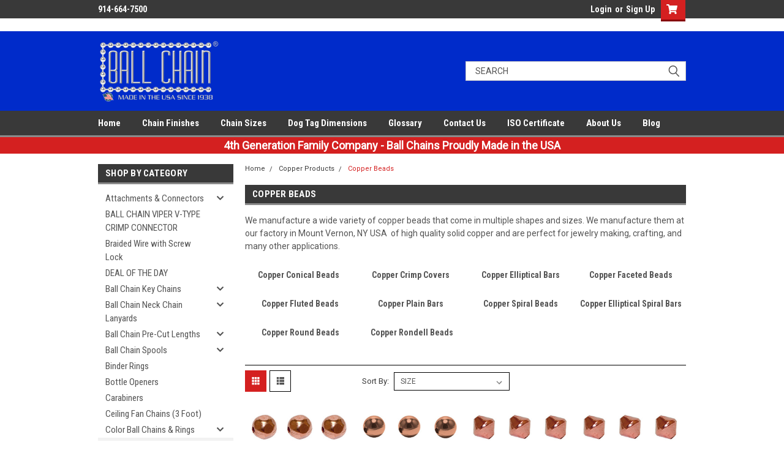

--- FILE ---
content_type: text/html; charset=UTF-8
request_url: https://www.ballchain.com/copper-products/copper-beads/
body_size: 36611
content:

<!DOCTYPE html>
<html class="no-js" lang="en">
<head>
    <title>Pure Copper Beads | Copper Jewelry Beads | Solid Copper Beads</title>
    <link rel="dns-prefetch preconnect" href="https://cdn11.bigcommerce.com/s-xszi2drqh5" crossorigin><link rel="dns-prefetch preconnect" href="https://fonts.googleapis.com/" crossorigin><link rel="dns-prefetch preconnect" href="https://fonts.gstatic.com/" crossorigin>
    <meta name="keywords" content="Copper jewelry beads, copper crafting Beads, copper beads, copper metal beads, copper beads, copper crafting beads, copper jewelry beads, jewelry beads copper, copper beads for crafting, metal copper beads, pure copper beads, large copper beads, solid copper beads wholesale, large hole copper beads, copper beads for jewelry making"><meta name="description" content="Our pure copper beads are made of the highest quality materials and are manufactured in the USA. Great for custom jewelry makers, crafters, and DIYers. Order online and get free shipping."><link rel='canonical' href='https://www.ballchain.com/copper-products/copper-beads/' /><meta name='platform' content='bigcommerce.stencil' />
    
            <link rel="next" href="https://www.ballchain.com/copper-products/copper-beads/?page=2">


    <link href="https://cdn11.bigcommerce.com/s-xszi2drqh5/product_images/icon.png?t=1510599803" rel="shortcut icon">
    <meta name="viewport" content="width=device-width, initial-scale=1, maximum-scale=1">

    <script>
        // Change document class from no-js to js so we can detect this in css
        document.documentElement.className = document.documentElement.className.replace('no-js', 'js');
    </script>

    <link href="https://fonts.googleapis.com/css?family=Roboto+Condensed:400,700%7CRoboto:400,300&display=swap" rel="stylesheet">
    <link data-stencil-stylesheet href="https://cdn11.bigcommerce.com/s-xszi2drqh5/stencil/6b70a010-22ae-0139-134f-0242ac110010/e/b9c591c0-85b8-013e-5fe7-52d3205c85c1/css/theme-56b95270-6fac-013c-2fcf-2aee00577d63.css" rel="stylesheet">
    <link data-stencil-stylesheet href="https://cdn11.bigcommerce.com/s-xszi2drqh5/stencil/6b70a010-22ae-0139-134f-0242ac110010/e/b9c591c0-85b8-013e-5fe7-52d3205c85c1/css/parts-warehouse-56b95270-6fac-013c-2fcf-2aee00577d63.css" rel="stylesheet">
    <link data-stencil-stylesheet href="https://cdn11.bigcommerce.com/s-xszi2drqh5/stencil/6b70a010-22ae-0139-134f-0242ac110010/e/b9c591c0-85b8-013e-5fe7-52d3205c85c1/css/cards-simple-56b95270-6fac-013c-2fcf-2aee00577d63.css" rel="stylesheet">
    <link data-stencil-stylesheet href="https://cdn11.bigcommerce.com/s-xszi2drqh5/stencil/6b70a010-22ae-0139-134f-0242ac110010/e/b9c591c0-85b8-013e-5fe7-52d3205c85c1/css/cards-quicksearch-56b95270-6fac-013c-2fcf-2aee00577d63.css" rel="stylesheet">
    <link data-stencil-stylesheet href="https://cdn11.bigcommerce.com/s-xszi2drqh5/stencil/6b70a010-22ae-0139-134f-0242ac110010/e/b9c591c0-85b8-013e-5fe7-52d3205c85c1/css/theme-editor-responsive-56b95270-6fac-013c-2fcf-2aee00577d63.css" rel="stylesheet">
    <link data-stencil-stylesheet href="https://cdn11.bigcommerce.com/s-xszi2drqh5/stencil/6b70a010-22ae-0139-134f-0242ac110010/e/b9c591c0-85b8-013e-5fe7-52d3205c85c1/css/custom-56b95270-6fac-013c-2fcf-2aee00577d63.css" rel="stylesheet">

        <!-- Start Tracking Code for analytics_facebook -->

<script>
!function(f,b,e,v,n,t,s){if(f.fbq)return;n=f.fbq=function(){n.callMethod?n.callMethod.apply(n,arguments):n.queue.push(arguments)};if(!f._fbq)f._fbq=n;n.push=n;n.loaded=!0;n.version='2.0';n.queue=[];t=b.createElement(e);t.async=!0;t.src=v;s=b.getElementsByTagName(e)[0];s.parentNode.insertBefore(t,s)}(window,document,'script','https://connect.facebook.net/en_US/fbevents.js');

fbq('set', 'autoConfig', 'false', '1629480670690115');
fbq('dataProcessingOptions', ['LDU'], 0, 0);
fbq('init', '1629480670690115', {"external_id":"737b1c1a-8be2-44a5-8a56-9b7c870c1011"});
fbq('set', 'agent', 'bigcommerce', '1629480670690115');

function trackEvents() {
    var pathName = window.location.pathname;

    fbq('track', 'PageView', {}, "");

    // Search events start -- only fire if the shopper lands on the /search.php page
    if (pathName.indexOf('/search.php') === 0 && getUrlParameter('search_query')) {
        fbq('track', 'Search', {
            content_type: 'product_group',
            content_ids: [],
            search_string: getUrlParameter('search_query')
        });
    }
    // Search events end

    // Wishlist events start -- only fire if the shopper attempts to add an item to their wishlist
    if (pathName.indexOf('/wishlist.php') === 0 && getUrlParameter('added_product_id')) {
        fbq('track', 'AddToWishlist', {
            content_type: 'product_group',
            content_ids: []
        });
    }
    // Wishlist events end

    // Lead events start -- only fire if the shopper subscribes to newsletter
    if (pathName.indexOf('/subscribe.php') === 0 && getUrlParameter('result') === 'success') {
        fbq('track', 'Lead', {});
    }
    // Lead events end

    // Registration events start -- only fire if the shopper registers an account
    if (pathName.indexOf('/login.php') === 0 && getUrlParameter('action') === 'account_created') {
        fbq('track', 'CompleteRegistration', {}, "");
    }
    // Registration events end

    

    function getUrlParameter(name) {
        var cleanName = name.replace(/[\[]/, '\[').replace(/[\]]/, '\]');
        var regex = new RegExp('[\?&]' + cleanName + '=([^&#]*)');
        var results = regex.exec(window.location.search);
        return results === null ? '' : decodeURIComponent(results[1].replace(/\+/g, ' '));
    }
}

if (window.addEventListener) {
    window.addEventListener("load", trackEvents, false)
}
</script>
<noscript><img height="1" width="1" style="display:none" alt="null" src="https://www.facebook.com/tr?id=1629480670690115&ev=PageView&noscript=1&a=plbigcommerce1.2&eid="/></noscript>

<!-- End Tracking Code for analytics_facebook -->

<!-- Start Tracking Code for analytics_googleanalytics4 -->

<script data-cfasync="false" src="https://cdn11.bigcommerce.com/shared/js/google_analytics4_bodl_subscribers-358423becf5d870b8b603a81de597c10f6bc7699.js" integrity="sha256-gtOfJ3Avc1pEE/hx6SKj/96cca7JvfqllWA9FTQJyfI=" crossorigin="anonymous"></script>
<script data-cfasync="false">
  (function () {
    window.dataLayer = window.dataLayer || [];

    function gtag(){
        dataLayer.push(arguments);
    }

    function initGA4(event) {
         function setupGtag() {
            function configureGtag() {
                gtag('js', new Date());
                gtag('set', 'developer_id.dMjk3Nj', true);
                gtag('config', 'G-BKCWP664RZ');
            }

            var script = document.createElement('script');

            script.src = 'https://www.googletagmanager.com/gtag/js?id=G-BKCWP664RZ';
            script.async = true;
            script.onload = configureGtag;

            document.head.appendChild(script);
        }

        setupGtag();

        if (typeof subscribeOnBodlEvents === 'function') {
            subscribeOnBodlEvents('G-BKCWP664RZ', false);
        }

        window.removeEventListener(event.type, initGA4);
    }

    

    var eventName = document.readyState === 'complete' ? 'consentScriptsLoaded' : 'DOMContentLoaded';
    window.addEventListener(eventName, initGA4, false);
  })()
</script>

<!-- End Tracking Code for analytics_googleanalytics4 -->

<!-- Start Tracking Code for analytics_siteverification -->

<meta name="facebook-domain-verification" content="00n6gxyzwan2kxbb8xiqkv0lmy5bl5" />\

<meta name="msvalidate.01" content="EEB23BEF1757502A34934BC0DEBFC0FA" />\


<meta name="google-site-verification" content="wJb47CeVm_Yf66DlIb0aOQtMOIuNcJ_X6s2N9zTFrYc" />

<meta name="p:domain_verify" content="7c40489b5c00e44201a6625a1d63f254"/>

<!-- End Tracking Code for analytics_siteverification -->


<script type="text/javascript" src="https://checkout-sdk.bigcommerce.com/v1/loader.js" defer ></script>
<script type="text/javascript">
fbq('track', 'ViewCategory', {"content_ids":["656","655","648","647","645","643","641","639","637","635","633","631"],"content_type":"product_group","content_category":"Copper Beads"});
</script>
<script type="text/javascript">
var BCData = {};
</script>
<script src='https://cdn.judge.me/widget_preloader.js' defer></script><script>(function(w,d,t,r,u){var f,n,i;w[u]=w[u]||[],f=function(){var o={ti:"20119750"};o.q=w[u],w[u]=new UET(o),w[u].push("pageLoad")},n=d.createElement(t),n.src=r,n.async=1,n.onload=n.onreadystatechange=function(){var s=this.readyState;s&&s!=="loaded"&&s!=="complete"||(f(),n.onload=n.onreadystatechange=null)},i=d.getElementsByTagName(t)[0],i.parentNode.insertBefore(n,i)})(window,document,"script","//bat.bing.com/bat.js","uetq");</script><!-- Global site tag (gtag.js) - Google AdWords: 973125873 -->
<script async src="https://www.googletagmanager.com/gtag/js?id=AW-973125873"></script>
<script>
  window.dataLayer = window.dataLayer || [];
  function gtag(){dataLayer.push(arguments);}
  gtag('js', new Date());

  gtag('config', 'UA-21264800-3', { 'optimize_id': 'GTM-KQ97R7Z'});
</script>

<script>
  gtag('config', 'AW-973125873/k2qqCKuk7n8Q8fGC0AM', {
    'phone_conversion_number': '9146647500'
  });
</script><script>jdgm = window.jdgm || {};jdgm.SHOP_DOMAIN = 'store-xszi2drqh5.mybigcommerce.com'; jdgm.PLATFORM = 'bigcommerce'; jdgm.PUBLIC_TOKEN = '0pTsydcovjbaxpIKHdHSSnkVgec';</script><script id="wsa-rich-snippets-1-intro" nonce="">
/*
    Web Site Advantage: SEO Rich Snippets App 1 [2.58.63179]
    https://bigcommerce.websiteadvantage.com.au/rich-snippets/
    Copyright (C) 2019 - 2025 Web Site Advantage
*/
</script>
<script type="application/ld+json" id="wsa-rich-snippets-jsonld-graph" nonce="">{"@context":"https://schema.org","@graph":[{"isPartOf":{"@id":"https://www.ballchain.com/#WebSite"},"publisher":{"@id":"https://www.ballchain.com/#Business"},"breadcrumb":{"@type":"BreadcrumbList","@id":"#BreadcrumbList","name":"Breadcrumbs (SEO Rich Snippets App)","itemListElement":[{"@type":"ListItem","position":1,"item":"https://www.ballchain.com/copper-products/","name":"Copper Products" },{"@type":"ListItem","position":2,"name":"Copper Beads" }] },"@id":"https://www.ballchain.com/copper-products/copper-beads/#WebPage","url":"https://www.ballchain.com/copper-products/copper-beads/","name":"Copper Beads","description":"We manufacture a wide variety of copper beads that come in multiple shapes and sizes. We manufacture them at our factory in Mount Vernon, NY USA&nbsp; of high quality solid copper and are perfect for jewelry making, crafting, and many other applications.","primaryImageOfPage":{"@type":"ImageObject","contentUrl":"https://cdn11.bigcommerce.com/s-xszi2drqh5/images/stencil/original/z/round_bead_copper_350__22511.1517856674_category.original.jpg" },"@type":"CollectionPage" },{"@id":"https://www.ballchain.com/#WebSite","url":"https://www.ballchain.com/","name":"Ball Chain Manufacturing","publisher":{"@id":"https://www.ballchain.com/#Business"},"@type":"WebSite"},{"url":"https://www.ballchain.com/","name":"Ball Chain Manufacturing","@type":"Organization","@id":"https://www.ballchain.com/#Business"}] }</script>
<script data-cfasync="false" id="wsa-rich-snippets-javascript" nonce="">var webSiteAdvantage=webSiteAdvantage||{};webSiteAdvantage.momentnow='2026-01-17T14:46:34+00:00';function wsa_error(m){console.error('SEO Rich Snippets: '+m,arguments)};function wsa_tryCatch(m,f){try{f()}catch(e){wsa_error(m,e)}};webSiteAdvantage.richSnippetsApp=["xszi2drqh5","www.ballchain.com",253,"xszi2drqh5",""];webSiteAdvantage.bcReviews=false;webSiteAdvantage.classyUnicode=webSiteAdvantage.classyUnicode||{};webSiteAdvantage.classyUnicode.options={querySelector:'.classyunicode,title,h1,h2,h3,h4,h5,.breadcrumb-label,.navPages-action,.footer-info-list,script[type="application/ld+json"]',processMetaTags:true};window.classySchemaOptions=window.classySchemaOptions||{};window.classySchemaOptions.scriptIdBase='wsa-rich-snippets-jsonld-classyschema-';window.classySchemaOptions.classNamePrefixes=["classyschema-","wsa-"];window.classySchemaOptions.customCssSelectors={"howto-name":"h1.page-heading"};webSiteAdvantage.classyCleanUp=webSiteAdvantage.classyCleanUp||{};webSiteAdvantage.classyCleanUp.options={removeMicrodata:true,removeJsonLd:true,removeDynamicJsonLd:false,removeJsonLdRegexExcludeIdPatterns:['^wsa-rich-snippets-.*$','reviewsWidgetProductSnippets'],removeJsonLdRegexExcludeClassPatterns:['^jdgm-.*$']};!function(d){var s=d.createElement('script');s.src='https://classyschema.org/2_15/faq_video_howto_unicode_cleanup.min.js';s.async=true;s.setAttribute('fetchpriority','high');d.getElementsByTagName('head')[0].appendChild(s)}(document);</script>

<script type="text/javascript">

!function(e){if(!window.pintrk){window.pintrk=function()

{window.pintrk.queue.push(Array.prototype.slice.call(arguments))};var

n=window.pintrk;n.queue=[],n.version="3.0";var

t=document.createElement("script");t.async=!0,t.src=e;var

r=document.getElementsByTagName("script")[0];r.parentNode.insertBefore(t,r)}}

("https://s.pinimg.com/ct/core.js");

pintrk('load','2612364397626', { em: '%%GLOBAL_BillingEmail%%', });

pintrk('page');

</script><script type="quoteninja-results"></script><script>!function(){var e=window.location.search;if(e&&e.length>1&&localStorage){var l,o,t=e.slice(1).split("&");for(l=0;l<t.length;l++)o=(e=t[l].split("="))[1],(e=e[0])&&o&&("gclid"===e||"msclkid"===e||0===e.indexOf("utm"))&&localStorage.setItem(e,decodeURIComponent(o))}}();</script><script id="wsa-rich-snippets-2-intro" nonce="">
/*
    Web Site Advantage: SEO Rich Snippets App 2 [2.58.63180]
    https://bigcommerce.websiteadvantage.com.au/rich-snippets/
    Copyright (C) 2019 - 2025 Web Site Advantage
*/
</script>
<script type="application/ld+json" id="wsa-rich-snippets-jsonld-product" nonce=""></script>
<!-- Google Tag Manager -->
<script>(function(w,d,s,l,i){w[l]=w[l]||[];w[l].push({'gtm.start':
new Date().getTime(),event:'gtm.js'});var f=d.getElementsByTagName(s)[0],
j=d.createElement(s),dl=l!='dataLayer'?'&l='+l:'';j.async=true;j.src=
'https://www.googletagmanager.com/gtm.js?id='+i+dl;f.parentNode.insertBefore(j,f);
})(window,document,'script','dataLayer','GTM-PLHJBN96');</script>
<!-- End Google Tag Manager --><script>(function(w,d,t,r,u){var f,n,i;w[u]=w[u]||[],f=function(){var o={ti:"187014087", enableAutoSpaTracking: true};o.q=w[u],w[u]=new UET(o),w[u].push("pageLoad")},n=d.createElement(t),n.src=r,n.async=1,n.onload=n.onreadystatechange=function(){var s=this.readyState;s&&s!=="loaded"&&s!=="complete"||(f(),n.onload=n.onreadystatechange=null)},i=d.getElementsByTagName(t)[0],i.parentNode.insertBefore(n,i)})(window,document,"script","//bat.bing.com/bat.js","uetq");</script>
 <script data-cfasync="false" src="https://microapps.bigcommerce.com/bodl-events/1.9.4/index.js" integrity="sha256-Y0tDj1qsyiKBRibKllwV0ZJ1aFlGYaHHGl/oUFoXJ7Y=" nonce="" crossorigin="anonymous"></script>
 <script data-cfasync="false" nonce="">

 (function() {
    function decodeBase64(base64) {
       const text = atob(base64);
       const length = text.length;
       const bytes = new Uint8Array(length);
       for (let i = 0; i < length; i++) {
          bytes[i] = text.charCodeAt(i);
       }
       const decoder = new TextDecoder();
       return decoder.decode(bytes);
    }
    window.bodl = JSON.parse(decodeBase64("[base64]"));
 })()

 </script>

<script nonce="">
(function () {
    var xmlHttp = new XMLHttpRequest();

    xmlHttp.open('POST', 'https://bes.gcp.data.bigcommerce.com/nobot');
    xmlHttp.setRequestHeader('Content-Type', 'application/json');
    xmlHttp.send('{"store_id":"999701815","timezone_offset":"-5.0","timestamp":"2026-01-17T14:46:34.40057800Z","visit_id":"77158c14-7d1b-40fc-bb48-76e7e1a11dec","channel_id":1}');
})();
</script>

        

        
        
        
        
        
        
        
        
        <!-- START Rakuten Marketing Tracking -->
          <script type="text/javascript">
            (function (url) {
              /*Tracking Bootstrap Set Up DataLayer objects/properties here*/
              if(!window.DataLayer){
                window.DataLayer = {};
              }
              if(!DataLayer.events){
                DataLayer.events = {};
              }
              DataLayer.events.SPIVersion = DataLayer.events.SPIVersion || "3.4.1";
              DataLayer.events.SiteSection = "1";
        
              var loc, ct = document.createElement("script");
              ct.type = "text/javascript";
              ct.async = true; ct.src = url; loc = document.getElementsByTagName('script')[0];
              loc.parentNode.insertBefore(ct, loc);
              }(document.location.protocol + "//tag.rmp.rakuten.com/123560.ct.js"));
          </script>
        <!-- END Rakuten Marketing Tracking -->
    </head>
    <body id="body" class="main nine-sixty     base-layout  header-full-width ">
<!-- Google Tag Manager (noscript) -->
<noscript><iframe src="https://www.googletagmanager.com/ns.html?id=GTM-PLHJBN96"
height="0" width="0" style="display:none;visibility:hidden"></iframe></noscript>
<!-- End Google Tag Manager (noscript) -->
        <!-- snippet location header -->
        <svg data-src="https://cdn11.bigcommerce.com/s-xszi2drqh5/stencil/6b70a010-22ae-0139-134f-0242ac110010/e/b9c591c0-85b8-013e-5fe7-52d3205c85c1/img/icon-sprite.svg" class="icons-svg-sprite"></svg>


        <div class="header-container sticky-header">
<div class="top-menu">
    <div class="content">
         <a href="#" class="mobileMenu-toggle" data-mobile-menu-toggle="menu">
            <span class="mobileMenu-toggleIcon">Toggle menu</span>
        </a>

        <!-- OPTIONAL SHORT MESSAGE LINK -->
        <!-- <div class="left">
          <a class="optional-message-link" href="">Put an optional message here.</a>
        </div> -->

        <div class="left phone-number">
                914-664-7500
        </div>

        


        <div class="right account-links">
            <ul>
                    <li class="navUser-item navUser-item--account">
                            <a class="navUser-action" href="/login.php"><!-- <i class="fa fa-user" aria-hidden="true"></i> --><a class="navUser-action login" href="/login.php">Login</a><span class="or-text">or</span><a class="navUser-action create" href="/login.php?action=create_account">Sign Up</a>
                     </li>
        <li class="navUser-item navUser-item--cart ">
            <a
                class="navUser-action"
                data-cart-preview
                data-dropdown="cart-preview-dropdown"
                data-options="align:right"
                href="/cart.php">
                <span class="navUser-item-cartLabel"><i class="cart-icon" aria-hidden="true"><svg><use xlink:href="#icon-cart" /></svg></i></span> <span class="countPill cart-quantity">0</span>
            </a>

            <div class="dropdown-menu" id="cart-preview-dropdown" data-dropdown-content aria-hidden="true"></div>
        </li>
            </ul>
        </div>
        <div class="clear"></div>
    </div>
</div>

<div class="header-container full-width  full-width">
  <div class="header-padding">
  <div class="header-padding">
  <header class="header" role="banner">
        <div class="header-logo header-logo--left">
            <a href="https://www.ballchain.com/">
            <div class="header-logo-image-container">
                <img class="header-logo-image" src="https://cdn11.bigcommerce.com/s-xszi2drqh5/images/stencil/250x100/silver-bcm-png_1523282769__22767.original.png" alt="Ball Chain Manufacturing" title="Ball Chain Manufacturing">
            </div>
</a>
        </div>

  <div class="navPages-container inside-header left-logo search-container not-sticky" id="menu" data-menu>
    <nav class="navPages">
        <div class="navPages-quickSearch right searchbar">
            <div class="container">
    <!-- snippet location forms_search -->
    <form class="form" action="/search.php">
        <fieldset class="form-fieldset">
            <div class="form-field">
                <label class="u-hiddenVisually" for="search_query">Search</label>
                <input class="form-input" data-search-quick name="search_query" id="search_query" data-error-message="Search field cannot be empty." placeholder="Search" autocomplete="off">
                <div class="search-icon"><svg class="header-icon search-icon" title="submit" alt="submit"><use xlink:href="#icon-search"></use></svg></div>
                <input class="button button--primary form-prefixPostfix-button--postfix" type="submit" value="">
            </div>
        </fieldset>
        <div class="clear"></div>
    </form>
    <div id="search-action-buttons" class="search-buttons-container">
      <div class="align-right">
      <!-- <a href="#" class="reset quicksearch" aria-label="reset search" role="button" style="inline-block;">
        <span class="reset" aria-hidden="true">Reset Search</span>
      </a> -->
      <a href="#" class="modal-close custom-quick-search" aria-label="Close" role="button" style="inline-block;">
        <span aria-hidden="true">&#215;</span>
      </a>
      <div class="clear"></div>
      </div>
      <div class="clear"></div>
    </div>
      <section id="quickSearch" class="quickSearchResults" data-bind="html: results">
      </section>
      <div class="clear"></div>
</div>
        </div>
    </nav>
</div>
<div class="clear"></div>
<div class="mobile-menu navPages-container" id="menu" data-menu>
  <div class="currency-converter">
    <ul class="navPages-list navPages-list--user">
    </ul>
  </div>
        <nav class="navPages">
    <div class="navPages-quickSearch right searchbar">
        <div class="container">
    <!-- snippet location forms_search -->
    <form class="form" action="/search.php">
        <fieldset class="form-fieldset">
            <div class="form-field">
                <label class="u-hiddenVisually" for="search_query">Search</label>
                <input class="form-input" data-search-quick name="search_query" id="search_query" data-error-message="Search field cannot be empty." placeholder="Search" autocomplete="off">
                <div class="search-icon"><svg class="header-icon search-icon" title="submit" alt="submit"><use xlink:href="#icon-search"></use></svg></div>
                <input class="button button--primary form-prefixPostfix-button--postfix" type="submit" value="">
            </div>
        </fieldset>
        <div class="clear"></div>
    </form>
    <div id="search-action-buttons" class="search-buttons-container">
      <div class="align-right">
      <!-- <a href="#" class="reset quicksearch" aria-label="reset search" role="button" style="inline-block;">
        <span class="reset" aria-hidden="true">Reset Search</span>
      </a> -->
      <a href="#" class="modal-close custom-quick-search" aria-label="Close" role="button" style="inline-block;">
        <span aria-hidden="true">&#215;</span>
      </a>
      <div class="clear"></div>
      </div>
      <div class="clear"></div>
    </div>
      <section id="quickSearch" class="quickSearchResults" data-bind="html: results">
      </section>
      <div class="clear"></div>
</div>
    </div>
    <ul class="navPages-list">
        <div class="nav-align">
        <div class="custom-pages-nav">
          <div id="desktop-menu">
            <h2 class="container-header mobile">Main Menu</h2>
                <li class="navPages-item">
                    <a class="navPages-action" href="https://www.ballchain.com">Home</a>
                </li>
                <li class="navPages-item">
                    <a class="navPages-action" href="https://www.ballchain.com/chain-finishes/">Chain Finishes</a>
                </li>
                <li class="navPages-item">
                    <a class="navPages-action" href="https://www.ballchain.com/chain-sizes/">Chain Sizes</a>
                </li>
                <li class="navPages-item">
                    <a class="navPages-action" href="https://www.ballchain.com/dog-tag-dimensions/">Dog Tag Dimensions</a>
                </li>
                <li class="navPages-item">
                    <a class="navPages-action" href="https://www.ballchain.com/glossary/">Glossary</a>
                </li>
                <li class="navPages-item">
                    <a class="navPages-action" href="https://www.ballchain.com/contact-us/">Contact Us</a>
                </li>
                <li class="navPages-item">
                    <a class="navPages-action" href="https://www.ballchain.com/iso-certificate/">ISO Certificate</a>
                </li>
                <li class="navPages-item">
                    <a class="navPages-action" href="https://www.ballchain.com/about-us/">About Us</a>
                </li>
                <li class="navPages-item">
                    <a class="navPages-action" href="https://www.ballchain.com/blog/">Blog</a>
                </li>
          </div>
            <div id="mobile-menu">
              <div class="category-menu">
                <h2 class="container-header mobile">Shop By Category</h2>
                  <li class="navPages-item mobile">
                    <a class="navPages-action has-subMenu" href="https://www.ballchain.com/attachments-connectors/">
    Attachments &amp; Connectors <i class="fa fa-chevron-down main-nav" aria-hidden="true"><svg><use xlink:href="#icon-chevron-down" /></svg></i>
</a>
<div class="navPage-subMenu" id="navPages-18" aria-hidden="true" tabindex="-1">
    <ul class="navPage-subMenu-list">
            <li class="navPage-subMenu-item">
                    <a class="navPage-subMenu-action navPages-action" href="https://www.ballchain.com/attachments-connectors/a-couplings/">A Couplings</a>
            </li>
            <li class="navPage-subMenu-item">
                    <a class="navPage-subMenu-action navPages-action" href="https://www.ballchain.com/attachments-connectors/a-hooks/">A Hooks</a>
            </li>
            <li class="navPage-subMenu-item">
                    <a class="navPage-subMenu-action navPages-action" href="https://www.ballchain.com/attachments-connectors/alligator-clips/">Alligator Clips</a>
            </li>
            <li class="navPage-subMenu-item">
                    <a
                        class="navPage-subMenu-action navPages-action has-subMenu"
                        href="https://www.ballchain.com/attachments-connectors/b-couplings/"
                        data-collapsible="navPages-41"
                        data-collapsible-disabled-breakpoint="medium"
                        data-collapsible-disabled-state="open"
                        data-collapsible-enabled-state="closed">
                        B Couplings <i class="fa fa-chevron-down" aria-hidden="true"><svg><use xlink:href="#icon-chevron-down" /></svg></i>
                    </a>
                    <ul class="navPage-childList" id="navPages-41">
                        <li class="navPage-childList-item">
                            <a class="navPage-childList-action navPages-action" href="https://www.ballchain.com/attachments-connectors/b-couplings/3-b-couplings/">#3 &#x27;B&#x27; Couplings</a>
                        </li>
                        <li class="navPage-childList-item">
                            <a class="navPage-childList-action navPages-action" href="https://www.ballchain.com/attachments-connectors/b-couplings/ball-chain-viper-v-type-crimp-connector/">BALL CHAIN VIPER V-TYPE CRIMP CONNECTOR </a>
                        </li>
                        <li class="navPage-childList-item">
                            <a class="navPage-childList-action navPages-action" href="https://www.ballchain.com/attachments-connectors/b-couplings/6-b-couplings/">#6 &#x27;B&#x27; Couplings</a>
                        </li>
                        <li class="navPage-childList-item">
                            <a class="navPage-childList-action navPages-action" href="https://www.ballchain.com/attachments-connectors/b-couplings/8-b-couplings/">#8 &#x27;B&#x27; Couplings</a>
                        </li>
                        <li class="navPage-childList-item">
                            <a class="navPage-childList-action navPages-action" href="https://www.ballchain.com/attachments-connectors/b-couplings/10-b-couplings/">#10 &#x27;B&#x27; Couplings</a>
                        </li>
                        <li class="navPage-childList-item">
                            <a class="navPage-childList-action navPages-action" href="https://www.ballchain.com/attachments-connectors/b-couplings/13-b-couplings/">#13 &#x27;B&#x27; Couplings</a>
                        </li>
                        <li class="navPage-childList-item">
                            <a class="navPage-childList-action navPages-action" href="https://www.ballchain.com/attachments-connectors/b-couplings/15-b-couplings/">#15 &#x27;B&#x27; Couplings</a>
                        </li>
                        <li class="navPage-childList-item">
                            <a class="navPage-childList-action navPages-action" href="https://www.ballchain.com/attachments-connectors/b-couplings/20-b-couplings/">#20 &#x27;B&#x27; Couplings</a>
                        </li>
                        <li class="navPage-childList-item">
                            <a class="navPage-childList-action navPages-action" href="https://www.ballchain.com/attachments-connectors/b-couplings/30-b-couplings/">#30 &#x27;B&#x27; Couplings</a>
                        </li>
                    </ul>
            </li>
            <li class="navPage-subMenu-item">
                    <a
                        class="navPage-subMenu-action navPages-action has-subMenu"
                        href="https://www.ballchain.com/attachments-connectors/clamshell-end-caps/"
                        data-collapsible="navPages-276"
                        data-collapsible-disabled-breakpoint="medium"
                        data-collapsible-disabled-state="open"
                        data-collapsible-enabled-state="closed">
                        Clamshell End Caps <i class="fa fa-chevron-down" aria-hidden="true"><svg><use xlink:href="#icon-chevron-down" /></svg></i>
                    </a>
                    <ul class="navPage-childList" id="navPages-276">
                        <li class="navPage-childList-item">
                            <a class="navPage-childList-action navPages-action" href="https://www.ballchain.com/attachments-connectors/clamshell-end-caps/new-category/">Clamshell End Caps</a>
                        </li>
                    </ul>
            </li>
            <li class="navPage-subMenu-item">
                    <a class="navPage-subMenu-action navPages-action" href="https://www.ballchain.com/attachments-connectors/combination-pliers/">Combination Pliers</a>
            </li>
            <li class="navPage-subMenu-item">
                    <a
                        class="navPage-subMenu-action navPages-action has-subMenu"
                        href="https://www.ballchain.com/attachments-connectors/connectors/"
                        data-collapsible="navPages-40"
                        data-collapsible-disabled-breakpoint="medium"
                        data-collapsible-disabled-state="open"
                        data-collapsible-enabled-state="closed">
                        Connectors <i class="fa fa-chevron-down" aria-hidden="true"><svg><use xlink:href="#icon-chevron-down" /></svg></i>
                    </a>
                    <ul class="navPage-childList" id="navPages-40">
                        <li class="navPage-childList-item">
                            <a class="navPage-childList-action navPages-action" href="https://www.ballchain.com/attachments-connectors/connectors/1-connectors/">#1 Connectors</a>
                        </li>
                        <li class="navPage-childList-item">
                            <a class="navPage-childList-action navPages-action" href="https://www.ballchain.com/attachments-connectors/connectors/3-connectors/">#3 Connectors</a>
                        </li>
                        <li class="navPage-childList-item">
                            <a class="navPage-childList-action navPages-action" href="https://www.ballchain.com/attachments-connectors/connectors/6-connectors/">#6 Connectors</a>
                        </li>
                        <li class="navPage-childList-item">
                            <a class="navPage-childList-action navPages-action" href="https://www.ballchain.com/attachments-connectors/connectors/8-connectors/">#8 Connectors</a>
                        </li>
                    </ul>
            </li>
            <li class="navPage-subMenu-item">
                    <a class="navPage-subMenu-action navPages-action" href="https://www.ballchain.com/attachments-connectors/d-couplings/">D Couplings</a>
            </li>
            <li class="navPage-subMenu-item">
                    <a class="navPage-subMenu-action navPages-action" href="https://www.ballchain.com/attachments-connectors/end-ring-connectors/">End Ring Connectors</a>
            </li>
            <li class="navPage-subMenu-item">
                    <a
                        class="navPage-subMenu-action navPages-action has-subMenu"
                        href="https://www.ballchain.com/attachments-connectors/open-balls/"
                        data-collapsible="navPages-48"
                        data-collapsible-disabled-breakpoint="medium"
                        data-collapsible-disabled-state="open"
                        data-collapsible-enabled-state="closed">
                        Open Balls <i class="fa fa-chevron-down" aria-hidden="true"><svg><use xlink:href="#icon-chevron-down" /></svg></i>
                    </a>
                    <ul class="navPage-childList" id="navPages-48">
                        <li class="navPage-childList-item">
                            <a class="navPage-childList-action navPages-action" href="https://www.ballchain.com/attachments-connectors/open-balls/3-32-open-ball/">3/32&quot; Open Ball</a>
                        </li>
                        <li class="navPage-childList-item">
                            <a class="navPage-childList-action navPages-action" href="https://www.ballchain.com/attachments-connectors/open-balls/1-8-open-ball/">1/8&quot; Open Ball</a>
                        </li>
                        <li class="navPage-childList-item">
                            <a class="navPage-childList-action navPages-action" href="https://www.ballchain.com/attachments-connectors/open-balls/5-32-open-ball/">5/32&quot; Open Ball</a>
                        </li>
                        <li class="navPage-childList-item">
                            <a class="navPage-childList-action navPages-action" href="https://www.ballchain.com/attachments-connectors/open-balls/3-16-open-ball/">3/16&quot; Open Ball</a>
                        </li>
                        <li class="navPage-childList-item">
                            <a class="navPage-childList-action navPages-action" href="https://www.ballchain.com/attachments-connectors/open-balls/1-4-open-ball/">1/4&quot; Open Ball</a>
                        </li>
                        <li class="navPage-childList-item">
                            <a class="navPage-childList-action navPages-action" href="https://www.ballchain.com/attachments-connectors/open-balls/5-16-open-ball/">5/16&quot; Open Ball</a>
                        </li>
                        <li class="navPage-childList-item">
                            <a class="navPage-childList-action navPages-action" href="https://www.ballchain.com/attachments-connectors/open-balls/3-8-open-ball/">3/8&quot; Open Ball</a>
                        </li>
                        <li class="navPage-childList-item">
                            <a class="navPage-childList-action navPages-action" href="https://www.ballchain.com/1-2-open-ball/">1/2&quot; Open Ball</a>
                        </li>
                    </ul>
            </li>
            <li class="navPage-subMenu-item">
                    <a class="navPage-subMenu-action navPages-action" href="https://www.ballchain.com/attachments-connectors/pendants/">Pendants</a>
            </li>
            <li class="navPage-subMenu-item">
                    <a class="navPage-subMenu-action navPages-action" href="https://www.ballchain.com/attachments-connectors/new-category/">plastic connectors for #10 chain</a>
            </li>
            <li class="navPage-subMenu-item">
                    <a class="navPage-subMenu-action navPages-action" href="https://www.ballchain.com/attachments-connectors/sleeves/">Sleeves</a>
            </li>
    </ul>
</div>
                  </li>
                  <li class="navPages-item mobile">
                    <a class="navPages-action" href="https://www.ballchain.com/ball-chain-viper-v-type-crimp-connector/">BALL CHAIN VIPER V-TYPE CRIMP CONNECTOR </a>
                  </li>
                  <li class="navPages-item mobile">
                    <a class="navPages-action" href="https://www.ballchain.com/braided-wire-with-screw-lock/">Braided Wire with Screw Lock</a>
                  </li>
                  <li class="navPages-item mobile">
                    <a class="navPages-action" href="https://www.ballchain.com/deal-of-the-day/">DEAL OF THE DAY</a>
                  </li>
                  <li class="navPages-item mobile">
                    <a class="navPages-action has-subMenu" href="https://www.ballchain.com/ball-chain-key-chains/">
    Ball Chain Key Chains <i class="fa fa-chevron-down main-nav" aria-hidden="true"><svg><use xlink:href="#icon-chevron-down" /></svg></i>
</a>
<div class="navPage-subMenu" id="navPages-35" aria-hidden="true" tabindex="-1">
    <ul class="navPage-subMenu-list">
            <li class="navPage-subMenu-item">
                    <a
                        class="navPage-subMenu-action navPages-action has-subMenu"
                        href="https://www.ballchain.com/key-chains/3-size-key-chains/"
                        data-collapsible="navPages-119"
                        data-collapsible-disabled-breakpoint="medium"
                        data-collapsible-disabled-state="open"
                        data-collapsible-enabled-state="closed">
                        #3 Size Key Chains <i class="fa fa-chevron-down" aria-hidden="true"><svg><use xlink:href="#icon-chevron-down" /></svg></i>
                    </a>
                    <ul class="navPage-childList" id="navPages-119">
                        <li class="navPage-childList-item">
                            <a class="navPage-childList-action navPages-action" href="https://www.ballchain.com/key-chains/3-size-key-chains/new-category/">4 Inch</a>
                        </li>
                        <li class="navPage-childList-item">
                            <a class="navPage-childList-action navPages-action" href="https://www.ballchain.com/key-chains/3-size-key-chains/4-5-inch/">4.5 Inch</a>
                        </li>
                        <li class="navPage-childList-item">
                            <a class="navPage-childList-action navPages-action" href="https://www.ballchain.com/key-chains/3-size-key-chains/6-inch/">6 Inch</a>
                        </li>
                    </ul>
            </li>
            <li class="navPage-subMenu-item">
                    <a
                        class="navPage-subMenu-action navPages-action has-subMenu"
                        href="https://www.ballchain.com/key-chains/6-size-key-chains/"
                        data-collapsible="navPages-120"
                        data-collapsible-disabled-breakpoint="medium"
                        data-collapsible-disabled-state="open"
                        data-collapsible-enabled-state="closed">
                        #6 Size Key Chains <i class="fa fa-chevron-down" aria-hidden="true"><svg><use xlink:href="#icon-chevron-down" /></svg></i>
                    </a>
                    <ul class="navPage-childList" id="navPages-120">
                        <li class="navPage-childList-item">
                            <a class="navPage-childList-action navPages-action" href="https://www.ballchain.com/key-chains/6-size-key-chains/4-inch/">4 Inch</a>
                        </li>
                        <li class="navPage-childList-item">
                            <a class="navPage-childList-action navPages-action" href="https://www.ballchain.com/key-chains/6-size-key-chains/4-5-inch/">4.5 Inch</a>
                        </li>
                        <li class="navPage-childList-item">
                            <a class="navPage-childList-action navPages-action" href="https://www.ballchain.com/key-chains/6-size-key-chains/6-inch/">6 Inch</a>
                        </li>
                    </ul>
            </li>
    </ul>
</div>
                  </li>
                  <li class="navPages-item mobile">
                    <a class="navPages-action has-subMenu" href="https://www.ballchain.com/ball-chain-lanyards/">
    Ball Chain Neck Chain Lanyards <i class="fa fa-chevron-down main-nav" aria-hidden="true"><svg><use xlink:href="#icon-chevron-down" /></svg></i>
</a>
<div class="navPage-subMenu" id="navPages-19" aria-hidden="true" tabindex="-1">
    <ul class="navPage-subMenu-list">
            <li class="navPage-subMenu-item">
                    <a
                        class="navPage-subMenu-action navPages-action has-subMenu"
                        href="https://www.ballchain.com/ball-chain-lanyards/3-standard-size-chains/"
                        data-collapsible="navPages-52"
                        data-collapsible-disabled-breakpoint="medium"
                        data-collapsible-disabled-state="open"
                        data-collapsible-enabled-state="closed">
                        #3 Standard Size Chains <i class="fa fa-chevron-down" aria-hidden="true"><svg><use xlink:href="#icon-chevron-down" /></svg></i>
                    </a>
                    <ul class="navPage-childList" id="navPages-52">
                        <li class="navPage-childList-item">
                            <a class="navPage-childList-action navPages-action" href="https://www.ballchain.com/ball-chain-lanyards/3-standard-size-chains/24-inch-chains/">24 Inch Chains</a>
                        </li>
                        <li class="navPage-childList-item">
                            <a class="navPage-childList-action navPages-action" href="https://www.ballchain.com/ball-chain-lanyards/3-standard-size-chains/27-inch-chains/">27 Inch Chains</a>
                        </li>
                        <li class="navPage-childList-item">
                            <a class="navPage-childList-action navPages-action" href="https://www.ballchain.com/ball-chain-lanyards/3-standard-size-chains/30-inch-chains/">30 inch Chains</a>
                        </li>
                        <li class="navPage-childList-item">
                            <a class="navPage-childList-action navPages-action" href="https://www.ballchain.com/ball-chain-lanyards/3-standard-size-chains/36-inch-chains/">36 Inch Chains</a>
                        </li>
                        <li class="navPage-childList-item">
                            <a class="navPage-childList-action navPages-action" href="https://www.ballchain.com/ball-chain-lanyards/3-standard-size-chains/38-inch-chain/">38 Inch Chain</a>
                        </li>
                    </ul>
            </li>
            <li class="navPage-subMenu-item">
                    <a class="navPage-subMenu-action navPages-action" href="https://www.ballchain.com/ball-chain-lanyards/6-size-chains/">#6 Size Chains</a>
            </li>
            <li class="navPage-subMenu-item">
                    <a class="navPage-subMenu-action navPages-action" href="https://www.ballchain.com/ball-chain-lanyards/ball-chain-lanyard-specials/">Ball Chain Lanyard Specials</a>
            </li>
    </ul>
</div>
                  </li>
                  <li class="navPages-item mobile">
                    <a class="navPages-action has-subMenu" href="https://www.ballchain.com/ball-chain-pre-cut-lengths/">
    Ball Chain Pre-Cut Lengths <i class="fa fa-chevron-down main-nav" aria-hidden="true"><svg><use xlink:href="#icon-chevron-down" /></svg></i>
</a>
<div class="navPage-subMenu" id="navPages-20" aria-hidden="true" tabindex="-1">
    <ul class="navPage-subMenu-list">
            <li class="navPage-subMenu-item">
                    <a
                        class="navPage-subMenu-action navPages-action has-subMenu"
                        href="https://www.ballchain.com/4-6/"
                        data-collapsible="navPages-217"
                        data-collapsible-disabled-breakpoint="medium"
                        data-collapsible-disabled-state="open"
                        data-collapsible-enabled-state="closed">
                        4&quot; - 6&quot; <i class="fa fa-chevron-down" aria-hidden="true"><svg><use xlink:href="#icon-chevron-down" /></svg></i>
                    </a>
                    <ul class="navPage-childList" id="navPages-217">
                        <li class="navPage-childList-item">
                            <a class="navPage-childList-action navPages-action" href="https://www.ballchain.com/ball-chain-pre-cut-lengths/4-6/3-chain/">#3 Chain</a>
                        </li>
                        <li class="navPage-childList-item">
                            <a class="navPage-childList-action navPages-action" href="https://www.ballchain.com/ball-chain-pre-cut-lengths/4-6/6-chain/">#6 Chain</a>
                        </li>
                    </ul>
            </li>
            <li class="navPage-subMenu-item">
                    <a
                        class="navPage-subMenu-action navPages-action has-subMenu"
                        href="https://www.ballchain.com/8-to-16-inches/"
                        data-collapsible="navPages-218"
                        data-collapsible-disabled-breakpoint="medium"
                        data-collapsible-disabled-state="open"
                        data-collapsible-enabled-state="closed">
                        8&quot; - 16&quot; <i class="fa fa-chevron-down" aria-hidden="true"><svg><use xlink:href="#icon-chevron-down" /></svg></i>
                    </a>
                    <ul class="navPage-childList" id="navPages-218">
                        <li class="navPage-childList-item">
                            <a class="navPage-childList-action navPages-action" href="https://www.ballchain.com/ball-chain-pre-cut-lengths/8-16/1-chain/">#1 Chain</a>
                        </li>
                        <li class="navPage-childList-item">
                            <a class="navPage-childList-action navPages-action" href="https://www.ballchain.com/ball-chain-pre-cut-lengths/8-16/2-chain/">#2 Chain</a>
                        </li>
                        <li class="navPage-childList-item">
                            <a class="navPage-childList-action navPages-action" href="https://www.ballchain.com/ball-chain-pre-cut-lengths/8-16/3-chain/">#3 Chain</a>
                        </li>
                        <li class="navPage-childList-item">
                            <a class="navPage-childList-action navPages-action" href="https://www.ballchain.com/ball-chain-pre-cut-lengths/8-16/6-chain/">#6 Chain</a>
                        </li>
                        <li class="navPage-childList-item">
                            <a class="navPage-childList-action navPages-action" href="https://www.ballchain.com/ball-chain-pre-cut-lengths/8-16/13-chain/">#13 Chain</a>
                        </li>
                        <li class="navPage-childList-item">
                            <a class="navPage-childList-action navPages-action" href="https://www.ballchain.com/ball-chain-pre-cut-lengths/8-16/20-chain/">#20 Chain</a>
                        </li>
                    </ul>
            </li>
            <li class="navPage-subMenu-item">
                    <a
                        class="navPage-subMenu-action navPages-action has-subMenu"
                        href="https://www.ballchain.com/18/"
                        data-collapsible="navPages-219"
                        data-collapsible-disabled-breakpoint="medium"
                        data-collapsible-disabled-state="open"
                        data-collapsible-enabled-state="closed">
                        18&quot; + <i class="fa fa-chevron-down" aria-hidden="true"><svg><use xlink:href="#icon-chevron-down" /></svg></i>
                    </a>
                    <ul class="navPage-childList" id="navPages-219">
                        <li class="navPage-childList-item">
                            <a class="navPage-childList-action navPages-action" href="https://www.ballchain.com/ball-chain-pre-cut-lengths/18/1-chain/">#1 Chain</a>
                        </li>
                        <li class="navPage-childList-item">
                            <a class="navPage-childList-action navPages-action" href="https://www.ballchain.com/ball-chain-pre-cut-lengths/18/2-chain/">#2 Chain</a>
                        </li>
                        <li class="navPage-childList-item">
                            <a class="navPage-childList-action navPages-action" href="https://www.ballchain.com/ball-chain-pre-cut-lengths/18/3-chain/">#3 Chain</a>
                        </li>
                        <li class="navPage-childList-item">
                            <a class="navPage-childList-action navPages-action" href="https://www.ballchain.com/ball-chain-pre-cut-lengths/18/6-chain/">#6 Chain</a>
                        </li>
                        <li class="navPage-childList-item">
                            <a class="navPage-childList-action navPages-action" href="https://www.ballchain.com/ball-chain-pre-cut-lengths/18/10-chain/">#10 Chain</a>
                        </li>
                        <li class="navPage-childList-item">
                            <a class="navPage-childList-action navPages-action" href="https://www.ballchain.com/ball-chain-pre-cut-lengths/18/13-chain/">#13 Chain</a>
                        </li>
                        <li class="navPage-childList-item">
                            <a class="navPage-childList-action navPages-action" href="https://www.ballchain.com/ball-chain-pre-cut-lengths/18/20-chain/">#20 Chain</a>
                        </li>
                    </ul>
            </li>
    </ul>
</div>
                  </li>
                  <li class="navPages-item mobile">
                    <a class="navPages-action has-subMenu" href="https://www.ballchain.com/ball-chain-spools/">
    Ball Chain Spools <i class="fa fa-chevron-down main-nav" aria-hidden="true"><svg><use xlink:href="#icon-chevron-down" /></svg></i>
</a>
<div class="navPage-subMenu" id="navPages-21" aria-hidden="true" tabindex="-1">
    <ul class="navPage-subMenu-list">
            <li class="navPage-subMenu-item">
                    <a class="navPage-subMenu-action navPages-action" href="https://www.ballchain.com/ball-chain-spools/1-chain/">#1 Chain</a>
            </li>
            <li class="navPage-subMenu-item">
                    <a class="navPage-subMenu-action navPages-action" href="https://www.ballchain.com/ball-chain-spools/2-chain/">#2 Chain</a>
            </li>
            <li class="navPage-subMenu-item">
                    <a class="navPage-subMenu-action navPages-action" href="https://www.ballchain.com/ball-chain-spools/3-chain/">#3 Chain</a>
            </li>
            <li class="navPage-subMenu-item">
                    <a class="navPage-subMenu-action navPages-action" href="https://www.ballchain.com/ball-chain-spools/6-chain/">#6 Chain</a>
            </li>
            <li class="navPage-subMenu-item">
                    <a class="navPage-subMenu-action navPages-action" href="https://www.ballchain.com/ball-chain-spools/8-chain/">#8 Chain</a>
            </li>
            <li class="navPage-subMenu-item">
                    <a class="navPage-subMenu-action navPages-action" href="https://www.ballchain.com/ball-chain-spools/10-chain/">#10 Chain</a>
            </li>
            <li class="navPage-subMenu-item">
                    <a class="navPage-subMenu-action navPages-action" href="https://www.ballchain.com/ball-chain-spools/13-chain/">#13 Chain</a>
            </li>
            <li class="navPage-subMenu-item">
                    <a class="navPage-subMenu-action navPages-action" href="https://www.ballchain.com/ball-chain-spools/15-chain/">#15 Chain</a>
            </li>
            <li class="navPage-subMenu-item">
                    <a class="navPage-subMenu-action navPages-action" href="https://www.ballchain.com/ball-chain-spools/20-ball-chain-spool/">#20 Chain</a>
            </li>
            <li class="navPage-subMenu-item">
                    <a class="navPage-subMenu-action navPages-action" href="https://www.ballchain.com/ball-chain-spools/30-chain/">#30 Chain</a>
            </li>
            <li class="navPage-subMenu-item">
                    <a class="navPage-subMenu-action navPages-action" href="https://www.ballchain.com/ball-chain-spools/50-chain/">#50 Chain</a>
            </li>
            <li class="navPage-subMenu-item">
                    <a class="navPage-subMenu-action navPages-action" href="https://www.ballchain.com/ball-chain-spools/sterling-silver-spools/">Sterling Silver Spools</a>
            </li>
    </ul>
</div>
                  </li>
                  <li class="navPages-item mobile">
                    <a class="navPages-action" href="https://www.ballchain.com/binder-rings/">Binder Rings</a>
                  </li>
                  <li class="navPages-item mobile">
                    <a class="navPages-action" href="https://www.ballchain.com/bottle-openers/">Bottle Openers</a>
                  </li>
                  <li class="navPages-item mobile">
                    <a class="navPages-action" href="https://www.ballchain.com/carabiners/">Carabiners</a>
                  </li>
                  <li class="navPages-item mobile">
                    <a class="navPages-action" href="https://www.ballchain.com/ceiling-fan-chains-3-foot/">Ceiling Fan Chains (3 Foot)</a>
                  </li>
                  <li class="navPages-item mobile">
                    <a class="navPages-action has-subMenu" href="https://www.ballchain.com/color-ball-chains-rings/">
    Color Ball Chains &amp; Rings <i class="fa fa-chevron-down main-nav" aria-hidden="true"><svg><use xlink:href="#icon-chevron-down" /></svg></i>
</a>
<div class="navPage-subMenu" id="navPages-26" aria-hidden="true" tabindex="-1">
    <ul class="navPage-subMenu-list">
            <li class="navPage-subMenu-item">
                    <a class="navPage-subMenu-action navPages-action" href="https://www.ballchain.com/color-ball-chains-rings/black-ball-chains/">Black Ball Chains</a>
            </li>
            <li class="navPage-subMenu-item">
                    <a class="navPage-subMenu-action navPages-action" href="https://www.ballchain.com/color-ball-chains-rings/color-coated-lanyards/">Color Coated Lanyards</a>
            </li>
            <li class="navPage-subMenu-item">
                    <a
                        class="navPage-subMenu-action navPages-action has-subMenu"
                        href="https://www.ballchain.com/color-ball-chains-rings/color-coated-spools/"
                        data-collapsible="navPages-150"
                        data-collapsible-disabled-breakpoint="medium"
                        data-collapsible-disabled-state="open"
                        data-collapsible-enabled-state="closed">
                        Color Coated Spools <i class="fa fa-chevron-down" aria-hidden="true"><svg><use xlink:href="#icon-chevron-down" /></svg></i>
                    </a>
                    <ul class="navPage-childList" id="navPages-150">
                        <li class="navPage-childList-item">
                            <a class="navPage-childList-action navPages-action" href="https://www.ballchain.com/color-ball-chains-rings/color-coated-spools/3-color-coated-ball-chain-spools/">#3 Color Coated Ball Chain Spools</a>
                        </li>
                        <li class="navPage-childList-item">
                            <a class="navPage-childList-action navPages-action" href="https://www.ballchain.com/color-ball-chains-rings/color-coated-spools/6-color-coated-ball-chain-spools/">#6 Color Coated Ball Chain Spools</a>
                        </li>
                        <li class="navPage-childList-item">
                            <a class="navPage-childList-action navPages-action" href="https://www.ballchain.com/color-ball-chains-rings/color-coated-spools/10-color-coated-ball-chain-spools/">#10 Color Coated Ball Chain Spools</a>
                        </li>
                    </ul>
            </li>
            <li class="navPage-subMenu-item">
                    <a class="navPage-subMenu-action navPages-action" href="https://www.ballchain.com/color-ball-chains-rings/color-key-chains/">Color Key Chains</a>
            </li>
            <li class="navPage-subMenu-item">
                    <a class="navPage-subMenu-action navPages-action" href="https://www.ballchain.com/color-ball-chains-rings/color-split-key-rings/">Color Split Key Rings</a>
            </li>
            <li class="navPage-subMenu-item">
                    <a class="navPage-subMenu-action navPages-action" href="https://www.ballchain.com/color-ball-chains-rings/military-camo-colors/">Military Camo Colors</a>
            </li>
    </ul>
</div>
                  </li>
                  <li class="navPages-item mobile">
                    <a class="navPages-action has-subMenu" href="https://www.ballchain.com/copper-products/">
    Copper Products <i class="fa fa-chevron-down main-nav" aria-hidden="true"><svg><use xlink:href="#icon-chevron-down" /></svg></i>
</a>
<div class="navPage-subMenu" id="navPages-27" aria-hidden="true" tabindex="-1">
    <ul class="navPage-subMenu-list">
            <li class="navPage-subMenu-item">
                    <a class="navPage-subMenu-action navPages-action" href="https://www.ballchain.com/copper-products/copper-attachments-connectors/">Copper Attachments &amp; Connectors</a>
            </li>
            <li class="navPage-subMenu-item">
                    <a
                        class="navPage-subMenu-action navPages-action has-subMenu"
                        href="https://www.ballchain.com/copper-products/copper-beads/"
                        data-collapsible="navPages-180"
                        data-collapsible-disabled-breakpoint="medium"
                        data-collapsible-disabled-state="open"
                        data-collapsible-enabled-state="closed">
                        Copper Beads <i class="fa fa-chevron-down" aria-hidden="true"><svg><use xlink:href="#icon-chevron-down" /></svg></i>
                    </a>
                    <ul class="navPage-childList" id="navPages-180">
                        <li class="navPage-childList-item">
                            <a class="navPage-childList-action navPages-action" href="https://www.ballchain.com/copper-products/copper-conical-beads/">Copper Conical Beads</a>
                        </li>
                        <li class="navPage-childList-item">
                            <a class="navPage-childList-action navPages-action" href="https://www.ballchain.com/copper-products/copper-crimp-covers/">Copper Crimp Covers</a>
                        </li>
                        <li class="navPage-childList-item">
                            <a class="navPage-childList-action navPages-action" href="https://www.ballchain.com/copper-products/copper-elliptical-bars/">Copper Elliptical Bars</a>
                        </li>
                        <li class="navPage-childList-item">
                            <a class="navPage-childList-action navPages-action" href="https://www.ballchain.com/copper-products/copper-faceted-beads/">Copper Faceted Beads</a>
                        </li>
                        <li class="navPage-childList-item">
                            <a class="navPage-childList-action navPages-action" href="https://www.ballchain.com/copper-products/copper-fluted-beads/">Copper Fluted Beads</a>
                        </li>
                        <li class="navPage-childList-item">
                            <a class="navPage-childList-action navPages-action" href="https://www.ballchain.com/copper-products/copper-plain-bars/">Copper Plain Bars</a>
                        </li>
                        <li class="navPage-childList-item">
                            <a class="navPage-childList-action navPages-action" href="https://www.ballchain.com/copper-products/spiral-beads/">Copper Spiral Beads</a>
                        </li>
                        <li class="navPage-childList-item">
                            <a class="navPage-childList-action navPages-action" href="https://www.ballchain.com/copper-products/copper-elliptical-spiral-bars/">Copper Elliptical Spiral Bars</a>
                        </li>
                        <li class="navPage-childList-item">
                            <a class="navPage-childList-action navPages-action" href="https://www.ballchain.com/copper-products/copper-round-beads/">Copper Round Beads</a>
                        </li>
                        <li class="navPage-childList-item">
                            <a class="navPage-childList-action navPages-action" href="https://www.ballchain.com/copper-products/copper-rondell-beads/">Copper Rondell Beads</a>
                        </li>
                    </ul>
            </li>
            <li class="navPage-subMenu-item">
                    <a class="navPage-subMenu-action navPages-action" href="https://www.ballchain.com/copper-products/copper-ceiling-fan-chain/">Copper Ceiling Fan Chain</a>
            </li>
            <li class="navPage-subMenu-item">
                    <a class="navPage-subMenu-action navPages-action" href="https://www.ballchain.com/copper-products/copper-pre-cut-lengths/">Copper Pre-Cut Lengths</a>
            </li>
            <li class="navPage-subMenu-item">
                    <a class="navPage-subMenu-action navPages-action" href="https://www.ballchain.com/copper-products/copper-spools/">Copper Spools</a>
            </li>
    </ul>
</div>
                  </li>
                  <li class="navPages-item mobile">
                    <a class="navPages-action has-subMenu" href="https://www.ballchain.com/dog-tags/">
    Dog Tags &amp; Accessories <i class="fa fa-chevron-down main-nav" aria-hidden="true"><svg><use xlink:href="#icon-chevron-down" /></svg></i>
</a>
<div class="navPage-subMenu" id="navPages-28" aria-hidden="true" tabindex="-1">
    <ul class="navPage-subMenu-list">
            <li class="navPage-subMenu-item">
                    <a
                        class="navPage-subMenu-action navPages-action has-subMenu"
                        href="https://www.ballchain.com/dog-tags-accessories/blank-dog-tags/"
                        data-collapsible="navPages-93"
                        data-collapsible-disabled-breakpoint="medium"
                        data-collapsible-disabled-state="open"
                        data-collapsible-enabled-state="closed">
                        Blank Dog Tags <i class="fa fa-chevron-down" aria-hidden="true"><svg><use xlink:href="#icon-chevron-down" /></svg></i>
                    </a>
                    <ul class="navPage-childList" id="navPages-93">
                        <li class="navPage-childList-item">
                            <a class="navPage-childList-action navPages-action" href="https://www.ballchain.com/dog-tags-accessories/blank-dog-tags/standard-size/">Standard Size</a>
                        </li>
                        <li class="navPage-childList-item">
                            <a class="navPage-childList-action navPages-action" href="https://www.ballchain.com/dog-tags-accessories/blank-dog-tags/mini-small-size/">Mini (Small) Size</a>
                        </li>
                        <li class="navPage-childList-item">
                            <a class="navPage-childList-action navPages-action" href="https://www.ballchain.com/dog-tags-accessories/blank-dog-tags/monster-large-size/">Monster (Large) Size</a>
                        </li>
                    </ul>
            </li>
            <li class="navPage-subMenu-item">
                    <a class="navPage-subMenu-action navPages-action" href="https://www.ballchain.com/dog-tags-accessories/custom-military-dog-tags/">Custom Military Dog Tags</a>
            </li>
            <li class="navPage-subMenu-item">
                    <a class="navPage-subMenu-action navPages-action" href="https://www.ballchain.com/dog-tags-accessories/dog-tag-chains/">Dog Tag Chains</a>
            </li>
            <li class="navPage-subMenu-item">
                    <a class="navPage-subMenu-action navPages-action" href="https://www.ballchain.com/dog-tags-accessories/dog-tag-embossing-machines/">Dog Tag Embossing Machines</a>
            </li>
            <li class="navPage-subMenu-item">
                    <a class="navPage-subMenu-action navPages-action" href="https://www.ballchain.com/dog-tags-accessories/dog-tag-findings/">Dog Tag Findings</a>
            </li>
            <li class="navPage-subMenu-item">
                    <a class="navPage-subMenu-action navPages-action" href="https://www.ballchain.com/dog-tags-accessories/dog-tag-key-chains/">Dog Tag Key Chains</a>
            </li>
            <li class="navPage-subMenu-item">
                    <a class="navPage-subMenu-action navPages-action" href="https://www.ballchain.com/dog-tags-accessories/dog-tag-kits/">Dog Tag Kits</a>
            </li>
            <li class="navPage-subMenu-item">
                    <a class="navPage-subMenu-action navPages-action" href="https://www.ballchain.com/dog-tags-accessories/dog-tag-silencers/">Dog Tag Silencers</a>
            </li>
            <li class="navPage-subMenu-item">
                    <a class="navPage-subMenu-action navPages-action" href="https://www.ballchain.com/dog-tags-accessories/dog-tag-supply-kit/">DOG TAG SUPPLY KIT</a>
            </li>
            <li class="navPage-subMenu-item">
                    <a class="navPage-subMenu-action navPages-action" href="https://www.ballchain.com/dog-tags-accessories/international-flag-dog-tags/">International Flag Dog Tags</a>
            </li>
    </ul>
</div>
                  </li>
                  <li class="navPages-item mobile">
                    <a class="navPages-action has-subMenu" href="https://www.ballchain.com/findings/">
    Findings <i class="fa fa-chevron-down main-nav" aria-hidden="true"><svg><use xlink:href="#icon-chevron-down" /></svg></i>
</a>
<div class="navPage-subMenu" id="navPages-29" aria-hidden="true" tabindex="-1">
    <ul class="navPage-subMenu-list">
            <li class="navPage-subMenu-item">
                    <a class="navPage-subMenu-action navPages-action" href="https://www.ballchain.com/findings/alligator-clips/">Alligator Clips</a>
            </li>
            <li class="navPage-subMenu-item">
                    <a class="navPage-subMenu-action navPages-action" href="https://www.ballchain.com/findings/braided-wire-with-screw-lock/">Braided Wire with Screw Lock</a>
            </li>
            <li class="navPage-subMenu-item">
                    <a class="navPage-subMenu-action navPages-action" href="https://www.ballchain.com/findings/cubicle-curtain-carriers/">Cubicle Curtain Carriers</a>
            </li>
            <li class="navPage-subMenu-item">
                    <a class="navPage-subMenu-action navPages-action" href="https://www.ballchain.com/findings/e-z-clips/">E-Z Clips</a>
            </li>
            <li class="navPage-subMenu-item">
                    <a class="navPage-subMenu-action navPages-action" href="https://www.ballchain.com/findings/key-ring-chains/">Key Ring &amp; Chains</a>
            </li>
            <li class="navPage-subMenu-item">
                    <a class="navPage-subMenu-action navPages-action" href="https://www.ballchain.com/findings/permanent-wire-fasteners/">Permanent Wire Fasteners</a>
            </li>
            <li class="navPage-subMenu-item">
                    <a class="navPage-subMenu-action navPages-action" href="https://www.ballchain.com/findings/plastic-locking-tabs/">Plastic Locking Tabs</a>
            </li>
            <li class="navPage-subMenu-item">
                    <a class="navPage-subMenu-action navPages-action" href="https://www.ballchain.com/findings/shower-curtain-rings/">Shower Curtain Rings</a>
            </li>
            <li class="navPage-subMenu-item">
                    <a class="navPage-subMenu-action navPages-action" href="https://www.ballchain.com/findings/trigger-snaps/">Trigger Snaps</a>
            </li>
    </ul>
</div>
                  </li>
                  <li class="navPages-item mobile">
                    <a class="navPages-action has-subMenu" href="https://www.ballchain.com/fishing-swivels/">
    Fishing Swivels <i class="fa fa-chevron-down main-nav" aria-hidden="true"><svg><use xlink:href="#icon-chevron-down" /></svg></i>
</a>
<div class="navPage-subMenu" id="navPages-30" aria-hidden="true" tabindex="-1">
    <ul class="navPage-subMenu-list">
            <li class="navPage-subMenu-item">
                    <a class="navPage-subMenu-action navPages-action" href="https://www.ballchain.com/fishing-swivels/10-chain-fishing-swivels/">#10 Chain Fishing Swivels</a>
            </li>
            <li class="navPage-subMenu-item">
                    <a class="navPage-subMenu-action navPages-action" href="https://www.ballchain.com/fishing-swivels/15-chain-fishing-swivels/">#15 Chain Fishing Swivels</a>
            </li>
            <li class="navPage-subMenu-item">
                    <a class="navPage-subMenu-action navPages-action" href="https://www.ballchain.com/fishing-swivels/6-chain-fishing-swivels/">#6 Chain Fishing Swivels</a>
            </li>
    </ul>
</div>
                  </li>
                  <li class="navPages-item mobile">
                    <a class="navPages-action" href="https://www.ballchain.com/hooks/">Hooks</a>
                  </li>
                  <li class="navPages-item mobile">
                    <a class="navPages-action has-subMenu" href="https://www.ballchain.com/jewelry-chain/">
    Jewelry Chain <i class="fa fa-chevron-down main-nav" aria-hidden="true"><svg><use xlink:href="#icon-chevron-down" /></svg></i>
</a>
<div class="navPage-subMenu" id="navPages-33" aria-hidden="true" tabindex="-1">
    <ul class="navPage-subMenu-list">
            <li class="navPage-subMenu-item">
                    <a class="navPage-subMenu-action navPages-action" href="https://www.ballchain.com/jewelry-chain/nickel-plated-brass-jewelry-chains/">Nickel Plated Brass Jewelry Chains</a>
            </li>
            <li class="navPage-subMenu-item">
                    <a class="navPage-subMenu-action navPages-action" href="https://www.ballchain.com/jewelry-chain/stainless-steel-jewelry-chain/">Stainless Steel Jewelry Chain</a>
            </li>
            <li class="navPage-subMenu-item">
                    <a class="navPage-subMenu-action navPages-action" href="https://www.ballchain.com/jewelry-chain/sterling-silver-jewelry-chain/">Sterling Silver Jewelry Chain</a>
            </li>
            <li class="navPage-subMenu-item">
                    <a class="navPage-subMenu-action navPages-action" href="https://www.ballchain.com/jewelry-chain/sterling-silver-jewelry-spools/">Sterling Silver Jewelry Spools</a>
            </li>
    </ul>
</div>
                  </li>
                  <li class="navPages-item mobile">
                    <a class="navPages-action has-subMenu" href="https://www.ballchain.com/jump-rings/">
    Jump Rings <i class="fa fa-chevron-down main-nav" aria-hidden="true"><svg><use xlink:href="#icon-chevron-down" /></svg></i>
</a>
<div class="navPage-subMenu" id="navPages-34" aria-hidden="true" tabindex="-1">
    <ul class="navPage-subMenu-list">
            <li class="navPage-subMenu-item">
                    <a class="navPage-subMenu-action navPages-action" href="https://www.ballchain.com/jump-rings/oval-jump-rings/">Oval &amp; Round Jump Rings</a>
            </li>
            <li class="navPage-subMenu-item">
                    <a class="navPage-subMenu-action navPages-action" href="https://www.ballchain.com/jump-rings/triangle-jump-rings/">Triangle Jump Rings</a>
            </li>
    </ul>
</div>
                  </li>
                  <li class="navPages-item mobile">
                    <a class="navPages-action has-subMenu" href="https://www.ballchain.com/key-rings-split-rings/">
    Key Rings (Split Rings) <i class="fa fa-chevron-down main-nav" aria-hidden="true"><svg><use xlink:href="#icon-chevron-down" /></svg></i>
</a>
<div class="navPage-subMenu" id="navPages-36" aria-hidden="true" tabindex="-1">
    <ul class="navPage-subMenu-list">
            <li class="navPage-subMenu-item">
                    <a class="navPage-subMenu-action navPages-action" href="https://www.ballchain.com/findings/binder-rings/">Binder Rings</a>
            </li>
            <li class="navPage-subMenu-item">
                    <a class="navPage-subMenu-action navPages-action" href="https://www.ballchain.com/key-rings-split-rings/black-split-key-rings/">Black Split Key Rings</a>
            </li>
            <li class="navPage-subMenu-item">
                    <a class="navPage-subMenu-action navPages-action" href="https://www.ballchain.com/key-rings-split-rings/brass-plated-steel-split-key-rings/">Brass Plated Steel Split Key Rings</a>
            </li>
            <li class="navPage-subMenu-item">
                    <a class="navPage-subMenu-action navPages-action" href="https://www.ballchain.com/key-rings-split-rings/color-split-key-rings/">Color Split Key Rings</a>
            </li>
            <li class="navPage-subMenu-item">
                    <a class="navPage-subMenu-action navPages-action" href="https://www.ballchain.com/key-rings-split-rings/figure-8-split-key-rings/">Figure 8 Split Key Rings</a>
            </li>
            <li class="navPage-subMenu-item">
                    <a class="navPage-subMenu-action navPages-action" href="https://www.ballchain.com/key-rings-split-rings/gun-metal-split-key-rings/">Gun Metal Split Key Rings</a>
            </li>
            <li class="navPage-subMenu-item">
                    <a class="navPage-subMenu-action navPages-action" href="https://www.ballchain.com/key-rings-split-rings/key-ring-chains/">Key Ring &amp; Chains</a>
            </li>
            <li class="navPage-subMenu-item">
                    <a class="navPage-subMenu-action navPages-action" href="https://www.ballchain.com/key-rings-split-rings/key-ring-wire-form/">Key Ring Wire Form</a>
            </li>
            <li class="navPage-subMenu-item">
                    <a class="navPage-subMenu-action navPages-action" href="https://www.ballchain.com/key-rings-split-rings/light-gauge-split-key-rings/">Light Gauge Split Key Rings</a>
            </li>
            <li class="navPage-subMenu-item">
                    <a class="navPage-subMenu-action navPages-action" href="https://www.ballchain.com/key-rings-split-rings/nickel-plated-steel-split-key-rings/">Nickel Plated Steel Split Key Rings</a>
            </li>
            <li class="navPage-subMenu-item">
                    <a class="navPage-subMenu-action navPages-action" href="https://www.ballchain.com/key-rings-split-rings/stainless-steel-split-key-rings/">Stainless Steel Split Key Rings</a>
            </li>
    </ul>
</div>
                  </li>
                  <li class="navPages-item mobile">
                    <a class="navPages-action has-subMenu" href="https://www.ballchain.com/metal-beads/">
    Metal Beads <i class="fa fa-chevron-down main-nav" aria-hidden="true"><svg><use xlink:href="#icon-chevron-down" /></svg></i>
</a>
<div class="navPage-subMenu" id="navPages-37" aria-hidden="true" tabindex="-1">
    <ul class="navPage-subMenu-list">
            <li class="navPage-subMenu-item">
                    <a class="navPage-subMenu-action navPages-action" href="https://www.ballchain.com/metal-beads/conical-beads/">Conical Beads</a>
            </li>
            <li class="navPage-subMenu-item">
                    <a
                        class="navPage-subMenu-action navPages-action has-subMenu"
                        href="https://www.ballchain.com/metal-beads/crimp-covers/"
                        data-collapsible="navPages-136"
                        data-collapsible-disabled-breakpoint="medium"
                        data-collapsible-disabled-state="open"
                        data-collapsible-enabled-state="closed">
                        Crimp Covers <i class="fa fa-chevron-down" aria-hidden="true"><svg><use xlink:href="#icon-chevron-down" /></svg></i>
                    </a>
                    <ul class="navPage-childList" id="navPages-136">
                        <li class="navPage-childList-item">
                            <a class="navPage-childList-action navPages-action" href="https://www.ballchain.com/metal-beads/crimp-covers/gold-filled-crimp-covers-beads/">Gold Filled Crimp Covers</a>
                        </li>
                        <li class="navPage-childList-item">
                            <a class="navPage-childList-action navPages-action" href="https://www.ballchain.com/metal-beads/crimp-covers/sterling-silver-crimp-beads-crimp-covers/">Sterling Silver Crimp Covers</a>
                        </li>
                    </ul>
            </li>
            <li class="navPage-subMenu-item">
                    <a class="navPage-subMenu-action navPages-action" href="https://www.ballchain.com/metal-beads/elliptical-bars/">Elliptical Bars</a>
            </li>
            <li class="navPage-subMenu-item">
                    <a class="navPage-subMenu-action navPages-action" href="https://www.ballchain.com/metal-beads/elliptical-spiral-bars/">Elliptical Spiral Bars</a>
            </li>
            <li class="navPage-subMenu-item">
                    <a class="navPage-subMenu-action navPages-action" href="https://www.ballchain.com/metal-beads/faceted-beads/">Faceted Beads</a>
            </li>
            <li class="navPage-subMenu-item">
                    <a class="navPage-subMenu-action navPages-action" href="https://www.ballchain.com/metal-beads/fluted-beads/">Fluted Beads</a>
            </li>
            <li class="navPage-subMenu-item">
                    <a class="navPage-subMenu-action navPages-action" href="https://www.ballchain.com/metal-beads/plain-bars/">Plain Bars</a>
            </li>
            <li class="navPage-subMenu-item">
                    <a class="navPage-subMenu-action navPages-action" href="https://www.ballchain.com/metal-beads/rondell-beads/">Rondell Beads</a>
            </li>
            <li class="navPage-subMenu-item">
                    <a class="navPage-subMenu-action navPages-action" href="https://www.ballchain.com/metal-beads/round-beads/">Round Beads</a>
            </li>
            <li class="navPage-subMenu-item">
                    <a class="navPage-subMenu-action navPages-action" href="https://www.ballchain.com/metal-beads/spiral-beads/">Spiral Beads</a>
            </li>
    </ul>
</div>
                  </li>
                  <li class="navPages-item mobile">
                    <a class="navPages-action" href="https://www.ballchain.com/findings/combination-pliers/">Pliers for ball chains</a>
                  </li>
                  <li class="navPages-item mobile">
                    <a class="navPages-action has-subMenu" href="https://www.ballchain.com/precious-metal-products/">
    Precious Metal Products <i class="fa fa-chevron-down main-nav" aria-hidden="true"><svg><use xlink:href="#icon-chevron-down" /></svg></i>
</a>
<div class="navPage-subMenu" id="navPages-252" aria-hidden="true" tabindex="-1">
    <ul class="navPage-subMenu-list">
            <li class="navPage-subMenu-item">
                    <a
                        class="navPage-subMenu-action navPages-action has-subMenu"
                        href="https://www.ballchain.com/gold-filled-products/"
                        data-collapsible="navPages-254"
                        data-collapsible-disabled-breakpoint="medium"
                        data-collapsible-disabled-state="open"
                        data-collapsible-enabled-state="closed">
                        Gold Filled Products <i class="fa fa-chevron-down" aria-hidden="true"><svg><use xlink:href="#icon-chevron-down" /></svg></i>
                    </a>
                    <ul class="navPage-childList" id="navPages-254">
                        <li class="navPage-childList-item">
                            <a class="navPage-childList-action navPages-action" href="https://www.ballchain.com/precious-metal-products/gold-filled-products/gold-filled-crimp-covers/">Gold Filled Crimp Covers</a>
                        </li>
                    </ul>
            </li>
            <li class="navPage-subMenu-item">
                    <a
                        class="navPage-subMenu-action navPages-action has-subMenu"
                        href="https://www.ballchain.com/sterling-silver-products/"
                        data-collapsible="navPages-38"
                        data-collapsible-disabled-breakpoint="medium"
                        data-collapsible-disabled-state="open"
                        data-collapsible-enabled-state="closed">
                        Sterling Silver Products <i class="fa fa-chevron-down" aria-hidden="true"><svg><use xlink:href="#icon-chevron-down" /></svg></i>
                    </a>
                    <ul class="navPage-childList" id="navPages-38">
                        <li class="navPage-childList-item">
                            <a class="navPage-childList-action navPages-action" href="https://www.ballchain.com/precious-metal-products/sterling-silver-products/sterling-silver-crimp-covers/">Sterling Silver Crimp Covers</a>
                        </li>
                        <li class="navPage-childList-item">
                            <a class="navPage-childList-action navPages-action" href="https://www.ballchain.com/sterling-silver-products/sterling-silver-chain-spools/">Sterling Silver Chain Spools</a>
                        </li>
                        <li class="navPage-childList-item">
                            <a class="navPage-childList-action navPages-action" href="https://www.ballchain.com/sterling-silver-products/sterling-silver-dog-tags/">Sterling Silver Dog Tags</a>
                        </li>
                        <li class="navPage-childList-item">
                            <a class="navPage-childList-action navPages-action" href="https://www.ballchain.com/sterling-silver-products/sterling-silver-pre-cut-chain/">Sterling Silver Pre-Cut Chain</a>
                        </li>
                    </ul>
            </li>
    </ul>
</div>
                  </li>
                  <li class="navPages-item mobile">
                    <a class="navPages-action has-subMenu" href="https://www.ballchain.com/roller-shade-vertical-blind-parts/">
    Roller Shade &amp; Vertical Blind Parts <i class="fa fa-chevron-down main-nav" aria-hidden="true"><svg><use xlink:href="#icon-chevron-down" /></svg></i>
</a>
<div class="navPage-subMenu" id="navPages-242" aria-hidden="true" tabindex="-1">
    <ul class="navPage-subMenu-list">
            <li class="navPage-subMenu-item">
                    <a class="navPage-subMenu-action navPages-action" href="https://www.ballchain.com/roller-shade-vertical-blind-parts/10-blind-shade-ball-chain/">#10 Blind &amp; Shade Ball Chain</a>
            </li>
            <li class="navPage-subMenu-item">
                    <a class="navPage-subMenu-action navPages-action" href="https://www.ballchain.com/roller-shade-vertical-blind-parts/ball-chain-bead-chain-pendants/">Ball Chain &amp; Bead Chain Pendants</a>
            </li>
            <li class="navPage-subMenu-item">
                    <a class="navPage-subMenu-action navPages-action" href="https://www.ballchain.com/roller-shade-vertical-blind-parts/ball-chain-viper-v-type-crimp-connector-tm/">BALL CHAIN VIPER V-TYPE CRIMP CONNECTOR(TM)</a>
            </li>
            <li class="navPage-subMenu-item">
                    <a class="navPage-subMenu-action navPages-action" href="https://www.ballchain.com/roller-shade-vertical-blind-parts/plastic-connectors-for-10-chain/">plastic connectors for #10 chain</a>
            </li>
            <li class="navPage-subMenu-item">
                    <a class="navPage-subMenu-action navPages-action" href="https://www.ballchain.com/roller-shade-vertical-blind-parts/bead-chain-ball-chain-splicing-tool/">Ball Chain &amp; Bead Chain Splicing Tool</a>
            </li>
            <li class="navPage-subMenu-item">
                    <a class="navPage-subMenu-action navPages-action" href="https://www.ballchain.com/roller-shade-vertical-blind-parts/10-b-couplings/">#10 &quot;B&quot; Couplings</a>
            </li>
            <li class="navPage-subMenu-item">
                    <a class="navPage-subMenu-action navPages-action" href="https://www.ballchain.com/roller-shade-vertical-blind-parts/bead-chain-stop-balls/">Bead Chain Stop Balls</a>
            </li>
    </ul>
</div>
                  </li>
                  <li class="navPages-item mobile">
                    <a class="navPages-action" href="https://www.ballchain.com/shower-curtain-rings/">Shower Curtain Rings</a>
                  </li>
                  <li class="navPages-item mobile">
                    <a class="navPages-action" href="https://www.ballchain.com/wallet-chains/">Wallet Chains</a>
                  </li>
                  <li class="navPages-item mobile">
                    <a class="navPages-action has-subMenu" href="https://www.ballchain.com/plumbing-chain-parts/">
    Plumbing Chain &amp; Parts <i class="fa fa-chevron-down main-nav" aria-hidden="true"><svg><use xlink:href="#icon-chevron-down" /></svg></i>
</a>
<div class="navPage-subMenu" id="navPages-261" aria-hidden="true" tabindex="-1">
    <ul class="navPage-subMenu-list">
            <li class="navPage-subMenu-item">
                    <a class="navPage-subMenu-action navPages-action" href="https://www.ballchain.com/plumbing-chain-hooks/">Plumbing Chain Hooks</a>
            </li>
            <li class="navPage-subMenu-item">
                    <a class="navPage-subMenu-action navPages-action" href="https://www.ballchain.com/plumbing-chain-parts/plumbing-chain-spools/">Plumbing Chain Spools</a>
            </li>
            <li class="navPage-subMenu-item">
                    <a class="navPage-subMenu-action navPages-action" href="https://www.ballchain.com/plumbing-chain-pre-cut/">Plumbing Chain Pre-Cut</a>
            </li>
    </ul>
</div>
                  </li>
              </div>


          </div>
        </div>
    </ul>
    <ul class="navPages-list navPages-list--user">
        <li class="navPages-item">
            <a class="navPages-action" href="/giftcertificates.php">Gift Certificates</a>
        </li>
            <li class="navPages-item">
                <a class="navPages-action" href="/login.php">Login</a> or <a class="navPages-action" href="/login.php?action=create_account">Sign Up</a>
            </li>
    </ul>
</nav>
</div>
</header>
</div>
</div>
</div>

<div class="main-nav-container full-width ">
  <div class="navPages-container main-nav" id="menu" data-menu>
        <nav class="navPages">
    <div class="navPages-quickSearch right searchbar">
        <div class="container">
    <!-- snippet location forms_search -->
    <form class="form" action="/search.php">
        <fieldset class="form-fieldset">
            <div class="form-field">
                <label class="u-hiddenVisually" for="search_query">Search</label>
                <input class="form-input" data-search-quick name="search_query" id="search_query" data-error-message="Search field cannot be empty." placeholder="Search" autocomplete="off">
                <div class="search-icon"><svg class="header-icon search-icon" title="submit" alt="submit"><use xlink:href="#icon-search"></use></svg></div>
                <input class="button button--primary form-prefixPostfix-button--postfix" type="submit" value="">
            </div>
        </fieldset>
        <div class="clear"></div>
    </form>
    <div id="search-action-buttons" class="search-buttons-container">
      <div class="align-right">
      <!-- <a href="#" class="reset quicksearch" aria-label="reset search" role="button" style="inline-block;">
        <span class="reset" aria-hidden="true">Reset Search</span>
      </a> -->
      <a href="#" class="modal-close custom-quick-search" aria-label="Close" role="button" style="inline-block;">
        <span aria-hidden="true">&#215;</span>
      </a>
      <div class="clear"></div>
      </div>
      <div class="clear"></div>
    </div>
      <section id="quickSearch" class="quickSearchResults" data-bind="html: results">
      </section>
      <div class="clear"></div>
</div>
    </div>
    <ul class="navPages-list">
        <div class="nav-align">
        <div class="custom-pages-nav">
          <div id="desktop-menu">
            <h2 class="container-header mobile">Main Menu</h2>
                <li class="navPages-item">
                    <a class="navPages-action" href="https://www.ballchain.com">Home</a>
                </li>
                <li class="navPages-item">
                    <a class="navPages-action" href="https://www.ballchain.com/chain-finishes/">Chain Finishes</a>
                </li>
                <li class="navPages-item">
                    <a class="navPages-action" href="https://www.ballchain.com/chain-sizes/">Chain Sizes</a>
                </li>
                <li class="navPages-item">
                    <a class="navPages-action" href="https://www.ballchain.com/dog-tag-dimensions/">Dog Tag Dimensions</a>
                </li>
                <li class="navPages-item">
                    <a class="navPages-action" href="https://www.ballchain.com/glossary/">Glossary</a>
                </li>
                <li class="navPages-item">
                    <a class="navPages-action" href="https://www.ballchain.com/contact-us/">Contact Us</a>
                </li>
                <li class="navPages-item">
                    <a class="navPages-action" href="https://www.ballchain.com/iso-certificate/">ISO Certificate</a>
                </li>
                <li class="navPages-item">
                    <a class="navPages-action" href="https://www.ballchain.com/about-us/">About Us</a>
                </li>
                <li class="navPages-item">
                    <a class="navPages-action" href="https://www.ballchain.com/blog/">Blog</a>
                </li>
          </div>
            <div id="mobile-menu">
              <div class="category-menu">
                <h2 class="container-header mobile">Shop By Category</h2>
                  <li class="navPages-item mobile">
                    <a class="navPages-action has-subMenu" href="https://www.ballchain.com/attachments-connectors/">
    Attachments &amp; Connectors <i class="fa fa-chevron-down main-nav" aria-hidden="true"><svg><use xlink:href="#icon-chevron-down" /></svg></i>
</a>
<div class="navPage-subMenu" id="navPages-18" aria-hidden="true" tabindex="-1">
    <ul class="navPage-subMenu-list">
            <li class="navPage-subMenu-item">
                    <a class="navPage-subMenu-action navPages-action" href="https://www.ballchain.com/attachments-connectors/a-couplings/">A Couplings</a>
            </li>
            <li class="navPage-subMenu-item">
                    <a class="navPage-subMenu-action navPages-action" href="https://www.ballchain.com/attachments-connectors/a-hooks/">A Hooks</a>
            </li>
            <li class="navPage-subMenu-item">
                    <a class="navPage-subMenu-action navPages-action" href="https://www.ballchain.com/attachments-connectors/alligator-clips/">Alligator Clips</a>
            </li>
            <li class="navPage-subMenu-item">
                    <a
                        class="navPage-subMenu-action navPages-action has-subMenu"
                        href="https://www.ballchain.com/attachments-connectors/b-couplings/"
                        data-collapsible="navPages-41"
                        data-collapsible-disabled-breakpoint="medium"
                        data-collapsible-disabled-state="open"
                        data-collapsible-enabled-state="closed">
                        B Couplings <i class="fa fa-chevron-down" aria-hidden="true"><svg><use xlink:href="#icon-chevron-down" /></svg></i>
                    </a>
                    <ul class="navPage-childList" id="navPages-41">
                        <li class="navPage-childList-item">
                            <a class="navPage-childList-action navPages-action" href="https://www.ballchain.com/attachments-connectors/b-couplings/3-b-couplings/">#3 &#x27;B&#x27; Couplings</a>
                        </li>
                        <li class="navPage-childList-item">
                            <a class="navPage-childList-action navPages-action" href="https://www.ballchain.com/attachments-connectors/b-couplings/ball-chain-viper-v-type-crimp-connector/">BALL CHAIN VIPER V-TYPE CRIMP CONNECTOR </a>
                        </li>
                        <li class="navPage-childList-item">
                            <a class="navPage-childList-action navPages-action" href="https://www.ballchain.com/attachments-connectors/b-couplings/6-b-couplings/">#6 &#x27;B&#x27; Couplings</a>
                        </li>
                        <li class="navPage-childList-item">
                            <a class="navPage-childList-action navPages-action" href="https://www.ballchain.com/attachments-connectors/b-couplings/8-b-couplings/">#8 &#x27;B&#x27; Couplings</a>
                        </li>
                        <li class="navPage-childList-item">
                            <a class="navPage-childList-action navPages-action" href="https://www.ballchain.com/attachments-connectors/b-couplings/10-b-couplings/">#10 &#x27;B&#x27; Couplings</a>
                        </li>
                        <li class="navPage-childList-item">
                            <a class="navPage-childList-action navPages-action" href="https://www.ballchain.com/attachments-connectors/b-couplings/13-b-couplings/">#13 &#x27;B&#x27; Couplings</a>
                        </li>
                        <li class="navPage-childList-item">
                            <a class="navPage-childList-action navPages-action" href="https://www.ballchain.com/attachments-connectors/b-couplings/15-b-couplings/">#15 &#x27;B&#x27; Couplings</a>
                        </li>
                        <li class="navPage-childList-item">
                            <a class="navPage-childList-action navPages-action" href="https://www.ballchain.com/attachments-connectors/b-couplings/20-b-couplings/">#20 &#x27;B&#x27; Couplings</a>
                        </li>
                        <li class="navPage-childList-item">
                            <a class="navPage-childList-action navPages-action" href="https://www.ballchain.com/attachments-connectors/b-couplings/30-b-couplings/">#30 &#x27;B&#x27; Couplings</a>
                        </li>
                    </ul>
            </li>
            <li class="navPage-subMenu-item">
                    <a
                        class="navPage-subMenu-action navPages-action has-subMenu"
                        href="https://www.ballchain.com/attachments-connectors/clamshell-end-caps/"
                        data-collapsible="navPages-276"
                        data-collapsible-disabled-breakpoint="medium"
                        data-collapsible-disabled-state="open"
                        data-collapsible-enabled-state="closed">
                        Clamshell End Caps <i class="fa fa-chevron-down" aria-hidden="true"><svg><use xlink:href="#icon-chevron-down" /></svg></i>
                    </a>
                    <ul class="navPage-childList" id="navPages-276">
                        <li class="navPage-childList-item">
                            <a class="navPage-childList-action navPages-action" href="https://www.ballchain.com/attachments-connectors/clamshell-end-caps/new-category/">Clamshell End Caps</a>
                        </li>
                    </ul>
            </li>
            <li class="navPage-subMenu-item">
                    <a class="navPage-subMenu-action navPages-action" href="https://www.ballchain.com/attachments-connectors/combination-pliers/">Combination Pliers</a>
            </li>
            <li class="navPage-subMenu-item">
                    <a
                        class="navPage-subMenu-action navPages-action has-subMenu"
                        href="https://www.ballchain.com/attachments-connectors/connectors/"
                        data-collapsible="navPages-40"
                        data-collapsible-disabled-breakpoint="medium"
                        data-collapsible-disabled-state="open"
                        data-collapsible-enabled-state="closed">
                        Connectors <i class="fa fa-chevron-down" aria-hidden="true"><svg><use xlink:href="#icon-chevron-down" /></svg></i>
                    </a>
                    <ul class="navPage-childList" id="navPages-40">
                        <li class="navPage-childList-item">
                            <a class="navPage-childList-action navPages-action" href="https://www.ballchain.com/attachments-connectors/connectors/1-connectors/">#1 Connectors</a>
                        </li>
                        <li class="navPage-childList-item">
                            <a class="navPage-childList-action navPages-action" href="https://www.ballchain.com/attachments-connectors/connectors/3-connectors/">#3 Connectors</a>
                        </li>
                        <li class="navPage-childList-item">
                            <a class="navPage-childList-action navPages-action" href="https://www.ballchain.com/attachments-connectors/connectors/6-connectors/">#6 Connectors</a>
                        </li>
                        <li class="navPage-childList-item">
                            <a class="navPage-childList-action navPages-action" href="https://www.ballchain.com/attachments-connectors/connectors/8-connectors/">#8 Connectors</a>
                        </li>
                    </ul>
            </li>
            <li class="navPage-subMenu-item">
                    <a class="navPage-subMenu-action navPages-action" href="https://www.ballchain.com/attachments-connectors/d-couplings/">D Couplings</a>
            </li>
            <li class="navPage-subMenu-item">
                    <a class="navPage-subMenu-action navPages-action" href="https://www.ballchain.com/attachments-connectors/end-ring-connectors/">End Ring Connectors</a>
            </li>
            <li class="navPage-subMenu-item">
                    <a
                        class="navPage-subMenu-action navPages-action has-subMenu"
                        href="https://www.ballchain.com/attachments-connectors/open-balls/"
                        data-collapsible="navPages-48"
                        data-collapsible-disabled-breakpoint="medium"
                        data-collapsible-disabled-state="open"
                        data-collapsible-enabled-state="closed">
                        Open Balls <i class="fa fa-chevron-down" aria-hidden="true"><svg><use xlink:href="#icon-chevron-down" /></svg></i>
                    </a>
                    <ul class="navPage-childList" id="navPages-48">
                        <li class="navPage-childList-item">
                            <a class="navPage-childList-action navPages-action" href="https://www.ballchain.com/attachments-connectors/open-balls/3-32-open-ball/">3/32&quot; Open Ball</a>
                        </li>
                        <li class="navPage-childList-item">
                            <a class="navPage-childList-action navPages-action" href="https://www.ballchain.com/attachments-connectors/open-balls/1-8-open-ball/">1/8&quot; Open Ball</a>
                        </li>
                        <li class="navPage-childList-item">
                            <a class="navPage-childList-action navPages-action" href="https://www.ballchain.com/attachments-connectors/open-balls/5-32-open-ball/">5/32&quot; Open Ball</a>
                        </li>
                        <li class="navPage-childList-item">
                            <a class="navPage-childList-action navPages-action" href="https://www.ballchain.com/attachments-connectors/open-balls/3-16-open-ball/">3/16&quot; Open Ball</a>
                        </li>
                        <li class="navPage-childList-item">
                            <a class="navPage-childList-action navPages-action" href="https://www.ballchain.com/attachments-connectors/open-balls/1-4-open-ball/">1/4&quot; Open Ball</a>
                        </li>
                        <li class="navPage-childList-item">
                            <a class="navPage-childList-action navPages-action" href="https://www.ballchain.com/attachments-connectors/open-balls/5-16-open-ball/">5/16&quot; Open Ball</a>
                        </li>
                        <li class="navPage-childList-item">
                            <a class="navPage-childList-action navPages-action" href="https://www.ballchain.com/attachments-connectors/open-balls/3-8-open-ball/">3/8&quot; Open Ball</a>
                        </li>
                        <li class="navPage-childList-item">
                            <a class="navPage-childList-action navPages-action" href="https://www.ballchain.com/1-2-open-ball/">1/2&quot; Open Ball</a>
                        </li>
                    </ul>
            </li>
            <li class="navPage-subMenu-item">
                    <a class="navPage-subMenu-action navPages-action" href="https://www.ballchain.com/attachments-connectors/pendants/">Pendants</a>
            </li>
            <li class="navPage-subMenu-item">
                    <a class="navPage-subMenu-action navPages-action" href="https://www.ballchain.com/attachments-connectors/new-category/">plastic connectors for #10 chain</a>
            </li>
            <li class="navPage-subMenu-item">
                    <a class="navPage-subMenu-action navPages-action" href="https://www.ballchain.com/attachments-connectors/sleeves/">Sleeves</a>
            </li>
    </ul>
</div>
                  </li>
                  <li class="navPages-item mobile">
                    <a class="navPages-action" href="https://www.ballchain.com/ball-chain-viper-v-type-crimp-connector/">BALL CHAIN VIPER V-TYPE CRIMP CONNECTOR </a>
                  </li>
                  <li class="navPages-item mobile">
                    <a class="navPages-action" href="https://www.ballchain.com/braided-wire-with-screw-lock/">Braided Wire with Screw Lock</a>
                  </li>
                  <li class="navPages-item mobile">
                    <a class="navPages-action" href="https://www.ballchain.com/deal-of-the-day/">DEAL OF THE DAY</a>
                  </li>
                  <li class="navPages-item mobile">
                    <a class="navPages-action has-subMenu" href="https://www.ballchain.com/ball-chain-key-chains/">
    Ball Chain Key Chains <i class="fa fa-chevron-down main-nav" aria-hidden="true"><svg><use xlink:href="#icon-chevron-down" /></svg></i>
</a>
<div class="navPage-subMenu" id="navPages-35" aria-hidden="true" tabindex="-1">
    <ul class="navPage-subMenu-list">
            <li class="navPage-subMenu-item">
                    <a
                        class="navPage-subMenu-action navPages-action has-subMenu"
                        href="https://www.ballchain.com/key-chains/3-size-key-chains/"
                        data-collapsible="navPages-119"
                        data-collapsible-disabled-breakpoint="medium"
                        data-collapsible-disabled-state="open"
                        data-collapsible-enabled-state="closed">
                        #3 Size Key Chains <i class="fa fa-chevron-down" aria-hidden="true"><svg><use xlink:href="#icon-chevron-down" /></svg></i>
                    </a>
                    <ul class="navPage-childList" id="navPages-119">
                        <li class="navPage-childList-item">
                            <a class="navPage-childList-action navPages-action" href="https://www.ballchain.com/key-chains/3-size-key-chains/new-category/">4 Inch</a>
                        </li>
                        <li class="navPage-childList-item">
                            <a class="navPage-childList-action navPages-action" href="https://www.ballchain.com/key-chains/3-size-key-chains/4-5-inch/">4.5 Inch</a>
                        </li>
                        <li class="navPage-childList-item">
                            <a class="navPage-childList-action navPages-action" href="https://www.ballchain.com/key-chains/3-size-key-chains/6-inch/">6 Inch</a>
                        </li>
                    </ul>
            </li>
            <li class="navPage-subMenu-item">
                    <a
                        class="navPage-subMenu-action navPages-action has-subMenu"
                        href="https://www.ballchain.com/key-chains/6-size-key-chains/"
                        data-collapsible="navPages-120"
                        data-collapsible-disabled-breakpoint="medium"
                        data-collapsible-disabled-state="open"
                        data-collapsible-enabled-state="closed">
                        #6 Size Key Chains <i class="fa fa-chevron-down" aria-hidden="true"><svg><use xlink:href="#icon-chevron-down" /></svg></i>
                    </a>
                    <ul class="navPage-childList" id="navPages-120">
                        <li class="navPage-childList-item">
                            <a class="navPage-childList-action navPages-action" href="https://www.ballchain.com/key-chains/6-size-key-chains/4-inch/">4 Inch</a>
                        </li>
                        <li class="navPage-childList-item">
                            <a class="navPage-childList-action navPages-action" href="https://www.ballchain.com/key-chains/6-size-key-chains/4-5-inch/">4.5 Inch</a>
                        </li>
                        <li class="navPage-childList-item">
                            <a class="navPage-childList-action navPages-action" href="https://www.ballchain.com/key-chains/6-size-key-chains/6-inch/">6 Inch</a>
                        </li>
                    </ul>
            </li>
    </ul>
</div>
                  </li>
                  <li class="navPages-item mobile">
                    <a class="navPages-action has-subMenu" href="https://www.ballchain.com/ball-chain-lanyards/">
    Ball Chain Neck Chain Lanyards <i class="fa fa-chevron-down main-nav" aria-hidden="true"><svg><use xlink:href="#icon-chevron-down" /></svg></i>
</a>
<div class="navPage-subMenu" id="navPages-19" aria-hidden="true" tabindex="-1">
    <ul class="navPage-subMenu-list">
            <li class="navPage-subMenu-item">
                    <a
                        class="navPage-subMenu-action navPages-action has-subMenu"
                        href="https://www.ballchain.com/ball-chain-lanyards/3-standard-size-chains/"
                        data-collapsible="navPages-52"
                        data-collapsible-disabled-breakpoint="medium"
                        data-collapsible-disabled-state="open"
                        data-collapsible-enabled-state="closed">
                        #3 Standard Size Chains <i class="fa fa-chevron-down" aria-hidden="true"><svg><use xlink:href="#icon-chevron-down" /></svg></i>
                    </a>
                    <ul class="navPage-childList" id="navPages-52">
                        <li class="navPage-childList-item">
                            <a class="navPage-childList-action navPages-action" href="https://www.ballchain.com/ball-chain-lanyards/3-standard-size-chains/24-inch-chains/">24 Inch Chains</a>
                        </li>
                        <li class="navPage-childList-item">
                            <a class="navPage-childList-action navPages-action" href="https://www.ballchain.com/ball-chain-lanyards/3-standard-size-chains/27-inch-chains/">27 Inch Chains</a>
                        </li>
                        <li class="navPage-childList-item">
                            <a class="navPage-childList-action navPages-action" href="https://www.ballchain.com/ball-chain-lanyards/3-standard-size-chains/30-inch-chains/">30 inch Chains</a>
                        </li>
                        <li class="navPage-childList-item">
                            <a class="navPage-childList-action navPages-action" href="https://www.ballchain.com/ball-chain-lanyards/3-standard-size-chains/36-inch-chains/">36 Inch Chains</a>
                        </li>
                        <li class="navPage-childList-item">
                            <a class="navPage-childList-action navPages-action" href="https://www.ballchain.com/ball-chain-lanyards/3-standard-size-chains/38-inch-chain/">38 Inch Chain</a>
                        </li>
                    </ul>
            </li>
            <li class="navPage-subMenu-item">
                    <a class="navPage-subMenu-action navPages-action" href="https://www.ballchain.com/ball-chain-lanyards/6-size-chains/">#6 Size Chains</a>
            </li>
            <li class="navPage-subMenu-item">
                    <a class="navPage-subMenu-action navPages-action" href="https://www.ballchain.com/ball-chain-lanyards/ball-chain-lanyard-specials/">Ball Chain Lanyard Specials</a>
            </li>
    </ul>
</div>
                  </li>
                  <li class="navPages-item mobile">
                    <a class="navPages-action has-subMenu" href="https://www.ballchain.com/ball-chain-pre-cut-lengths/">
    Ball Chain Pre-Cut Lengths <i class="fa fa-chevron-down main-nav" aria-hidden="true"><svg><use xlink:href="#icon-chevron-down" /></svg></i>
</a>
<div class="navPage-subMenu" id="navPages-20" aria-hidden="true" tabindex="-1">
    <ul class="navPage-subMenu-list">
            <li class="navPage-subMenu-item">
                    <a
                        class="navPage-subMenu-action navPages-action has-subMenu"
                        href="https://www.ballchain.com/4-6/"
                        data-collapsible="navPages-217"
                        data-collapsible-disabled-breakpoint="medium"
                        data-collapsible-disabled-state="open"
                        data-collapsible-enabled-state="closed">
                        4&quot; - 6&quot; <i class="fa fa-chevron-down" aria-hidden="true"><svg><use xlink:href="#icon-chevron-down" /></svg></i>
                    </a>
                    <ul class="navPage-childList" id="navPages-217">
                        <li class="navPage-childList-item">
                            <a class="navPage-childList-action navPages-action" href="https://www.ballchain.com/ball-chain-pre-cut-lengths/4-6/3-chain/">#3 Chain</a>
                        </li>
                        <li class="navPage-childList-item">
                            <a class="navPage-childList-action navPages-action" href="https://www.ballchain.com/ball-chain-pre-cut-lengths/4-6/6-chain/">#6 Chain</a>
                        </li>
                    </ul>
            </li>
            <li class="navPage-subMenu-item">
                    <a
                        class="navPage-subMenu-action navPages-action has-subMenu"
                        href="https://www.ballchain.com/8-to-16-inches/"
                        data-collapsible="navPages-218"
                        data-collapsible-disabled-breakpoint="medium"
                        data-collapsible-disabled-state="open"
                        data-collapsible-enabled-state="closed">
                        8&quot; - 16&quot; <i class="fa fa-chevron-down" aria-hidden="true"><svg><use xlink:href="#icon-chevron-down" /></svg></i>
                    </a>
                    <ul class="navPage-childList" id="navPages-218">
                        <li class="navPage-childList-item">
                            <a class="navPage-childList-action navPages-action" href="https://www.ballchain.com/ball-chain-pre-cut-lengths/8-16/1-chain/">#1 Chain</a>
                        </li>
                        <li class="navPage-childList-item">
                            <a class="navPage-childList-action navPages-action" href="https://www.ballchain.com/ball-chain-pre-cut-lengths/8-16/2-chain/">#2 Chain</a>
                        </li>
                        <li class="navPage-childList-item">
                            <a class="navPage-childList-action navPages-action" href="https://www.ballchain.com/ball-chain-pre-cut-lengths/8-16/3-chain/">#3 Chain</a>
                        </li>
                        <li class="navPage-childList-item">
                            <a class="navPage-childList-action navPages-action" href="https://www.ballchain.com/ball-chain-pre-cut-lengths/8-16/6-chain/">#6 Chain</a>
                        </li>
                        <li class="navPage-childList-item">
                            <a class="navPage-childList-action navPages-action" href="https://www.ballchain.com/ball-chain-pre-cut-lengths/8-16/13-chain/">#13 Chain</a>
                        </li>
                        <li class="navPage-childList-item">
                            <a class="navPage-childList-action navPages-action" href="https://www.ballchain.com/ball-chain-pre-cut-lengths/8-16/20-chain/">#20 Chain</a>
                        </li>
                    </ul>
            </li>
            <li class="navPage-subMenu-item">
                    <a
                        class="navPage-subMenu-action navPages-action has-subMenu"
                        href="https://www.ballchain.com/18/"
                        data-collapsible="navPages-219"
                        data-collapsible-disabled-breakpoint="medium"
                        data-collapsible-disabled-state="open"
                        data-collapsible-enabled-state="closed">
                        18&quot; + <i class="fa fa-chevron-down" aria-hidden="true"><svg><use xlink:href="#icon-chevron-down" /></svg></i>
                    </a>
                    <ul class="navPage-childList" id="navPages-219">
                        <li class="navPage-childList-item">
                            <a class="navPage-childList-action navPages-action" href="https://www.ballchain.com/ball-chain-pre-cut-lengths/18/1-chain/">#1 Chain</a>
                        </li>
                        <li class="navPage-childList-item">
                            <a class="navPage-childList-action navPages-action" href="https://www.ballchain.com/ball-chain-pre-cut-lengths/18/2-chain/">#2 Chain</a>
                        </li>
                        <li class="navPage-childList-item">
                            <a class="navPage-childList-action navPages-action" href="https://www.ballchain.com/ball-chain-pre-cut-lengths/18/3-chain/">#3 Chain</a>
                        </li>
                        <li class="navPage-childList-item">
                            <a class="navPage-childList-action navPages-action" href="https://www.ballchain.com/ball-chain-pre-cut-lengths/18/6-chain/">#6 Chain</a>
                        </li>
                        <li class="navPage-childList-item">
                            <a class="navPage-childList-action navPages-action" href="https://www.ballchain.com/ball-chain-pre-cut-lengths/18/10-chain/">#10 Chain</a>
                        </li>
                        <li class="navPage-childList-item">
                            <a class="navPage-childList-action navPages-action" href="https://www.ballchain.com/ball-chain-pre-cut-lengths/18/13-chain/">#13 Chain</a>
                        </li>
                        <li class="navPage-childList-item">
                            <a class="navPage-childList-action navPages-action" href="https://www.ballchain.com/ball-chain-pre-cut-lengths/18/20-chain/">#20 Chain</a>
                        </li>
                    </ul>
            </li>
    </ul>
</div>
                  </li>
                  <li class="navPages-item mobile">
                    <a class="navPages-action has-subMenu" href="https://www.ballchain.com/ball-chain-spools/">
    Ball Chain Spools <i class="fa fa-chevron-down main-nav" aria-hidden="true"><svg><use xlink:href="#icon-chevron-down" /></svg></i>
</a>
<div class="navPage-subMenu" id="navPages-21" aria-hidden="true" tabindex="-1">
    <ul class="navPage-subMenu-list">
            <li class="navPage-subMenu-item">
                    <a class="navPage-subMenu-action navPages-action" href="https://www.ballchain.com/ball-chain-spools/1-chain/">#1 Chain</a>
            </li>
            <li class="navPage-subMenu-item">
                    <a class="navPage-subMenu-action navPages-action" href="https://www.ballchain.com/ball-chain-spools/2-chain/">#2 Chain</a>
            </li>
            <li class="navPage-subMenu-item">
                    <a class="navPage-subMenu-action navPages-action" href="https://www.ballchain.com/ball-chain-spools/3-chain/">#3 Chain</a>
            </li>
            <li class="navPage-subMenu-item">
                    <a class="navPage-subMenu-action navPages-action" href="https://www.ballchain.com/ball-chain-spools/6-chain/">#6 Chain</a>
            </li>
            <li class="navPage-subMenu-item">
                    <a class="navPage-subMenu-action navPages-action" href="https://www.ballchain.com/ball-chain-spools/8-chain/">#8 Chain</a>
            </li>
            <li class="navPage-subMenu-item">
                    <a class="navPage-subMenu-action navPages-action" href="https://www.ballchain.com/ball-chain-spools/10-chain/">#10 Chain</a>
            </li>
            <li class="navPage-subMenu-item">
                    <a class="navPage-subMenu-action navPages-action" href="https://www.ballchain.com/ball-chain-spools/13-chain/">#13 Chain</a>
            </li>
            <li class="navPage-subMenu-item">
                    <a class="navPage-subMenu-action navPages-action" href="https://www.ballchain.com/ball-chain-spools/15-chain/">#15 Chain</a>
            </li>
            <li class="navPage-subMenu-item">
                    <a class="navPage-subMenu-action navPages-action" href="https://www.ballchain.com/ball-chain-spools/20-ball-chain-spool/">#20 Chain</a>
            </li>
            <li class="navPage-subMenu-item">
                    <a class="navPage-subMenu-action navPages-action" href="https://www.ballchain.com/ball-chain-spools/30-chain/">#30 Chain</a>
            </li>
            <li class="navPage-subMenu-item">
                    <a class="navPage-subMenu-action navPages-action" href="https://www.ballchain.com/ball-chain-spools/50-chain/">#50 Chain</a>
            </li>
            <li class="navPage-subMenu-item">
                    <a class="navPage-subMenu-action navPages-action" href="https://www.ballchain.com/ball-chain-spools/sterling-silver-spools/">Sterling Silver Spools</a>
            </li>
    </ul>
</div>
                  </li>
                  <li class="navPages-item mobile">
                    <a class="navPages-action" href="https://www.ballchain.com/binder-rings/">Binder Rings</a>
                  </li>
                  <li class="navPages-item mobile">
                    <a class="navPages-action" href="https://www.ballchain.com/bottle-openers/">Bottle Openers</a>
                  </li>
                  <li class="navPages-item mobile">
                    <a class="navPages-action" href="https://www.ballchain.com/carabiners/">Carabiners</a>
                  </li>
                  <li class="navPages-item mobile">
                    <a class="navPages-action" href="https://www.ballchain.com/ceiling-fan-chains-3-foot/">Ceiling Fan Chains (3 Foot)</a>
                  </li>
                  <li class="navPages-item mobile">
                    <a class="navPages-action has-subMenu" href="https://www.ballchain.com/color-ball-chains-rings/">
    Color Ball Chains &amp; Rings <i class="fa fa-chevron-down main-nav" aria-hidden="true"><svg><use xlink:href="#icon-chevron-down" /></svg></i>
</a>
<div class="navPage-subMenu" id="navPages-26" aria-hidden="true" tabindex="-1">
    <ul class="navPage-subMenu-list">
            <li class="navPage-subMenu-item">
                    <a class="navPage-subMenu-action navPages-action" href="https://www.ballchain.com/color-ball-chains-rings/black-ball-chains/">Black Ball Chains</a>
            </li>
            <li class="navPage-subMenu-item">
                    <a class="navPage-subMenu-action navPages-action" href="https://www.ballchain.com/color-ball-chains-rings/color-coated-lanyards/">Color Coated Lanyards</a>
            </li>
            <li class="navPage-subMenu-item">
                    <a
                        class="navPage-subMenu-action navPages-action has-subMenu"
                        href="https://www.ballchain.com/color-ball-chains-rings/color-coated-spools/"
                        data-collapsible="navPages-150"
                        data-collapsible-disabled-breakpoint="medium"
                        data-collapsible-disabled-state="open"
                        data-collapsible-enabled-state="closed">
                        Color Coated Spools <i class="fa fa-chevron-down" aria-hidden="true"><svg><use xlink:href="#icon-chevron-down" /></svg></i>
                    </a>
                    <ul class="navPage-childList" id="navPages-150">
                        <li class="navPage-childList-item">
                            <a class="navPage-childList-action navPages-action" href="https://www.ballchain.com/color-ball-chains-rings/color-coated-spools/3-color-coated-ball-chain-spools/">#3 Color Coated Ball Chain Spools</a>
                        </li>
                        <li class="navPage-childList-item">
                            <a class="navPage-childList-action navPages-action" href="https://www.ballchain.com/color-ball-chains-rings/color-coated-spools/6-color-coated-ball-chain-spools/">#6 Color Coated Ball Chain Spools</a>
                        </li>
                        <li class="navPage-childList-item">
                            <a class="navPage-childList-action navPages-action" href="https://www.ballchain.com/color-ball-chains-rings/color-coated-spools/10-color-coated-ball-chain-spools/">#10 Color Coated Ball Chain Spools</a>
                        </li>
                    </ul>
            </li>
            <li class="navPage-subMenu-item">
                    <a class="navPage-subMenu-action navPages-action" href="https://www.ballchain.com/color-ball-chains-rings/color-key-chains/">Color Key Chains</a>
            </li>
            <li class="navPage-subMenu-item">
                    <a class="navPage-subMenu-action navPages-action" href="https://www.ballchain.com/color-ball-chains-rings/color-split-key-rings/">Color Split Key Rings</a>
            </li>
            <li class="navPage-subMenu-item">
                    <a class="navPage-subMenu-action navPages-action" href="https://www.ballchain.com/color-ball-chains-rings/military-camo-colors/">Military Camo Colors</a>
            </li>
    </ul>
</div>
                  </li>
                  <li class="navPages-item mobile">
                    <a class="navPages-action has-subMenu" href="https://www.ballchain.com/copper-products/">
    Copper Products <i class="fa fa-chevron-down main-nav" aria-hidden="true"><svg><use xlink:href="#icon-chevron-down" /></svg></i>
</a>
<div class="navPage-subMenu" id="navPages-27" aria-hidden="true" tabindex="-1">
    <ul class="navPage-subMenu-list">
            <li class="navPage-subMenu-item">
                    <a class="navPage-subMenu-action navPages-action" href="https://www.ballchain.com/copper-products/copper-attachments-connectors/">Copper Attachments &amp; Connectors</a>
            </li>
            <li class="navPage-subMenu-item">
                    <a
                        class="navPage-subMenu-action navPages-action has-subMenu"
                        href="https://www.ballchain.com/copper-products/copper-beads/"
                        data-collapsible="navPages-180"
                        data-collapsible-disabled-breakpoint="medium"
                        data-collapsible-disabled-state="open"
                        data-collapsible-enabled-state="closed">
                        Copper Beads <i class="fa fa-chevron-down" aria-hidden="true"><svg><use xlink:href="#icon-chevron-down" /></svg></i>
                    </a>
                    <ul class="navPage-childList" id="navPages-180">
                        <li class="navPage-childList-item">
                            <a class="navPage-childList-action navPages-action" href="https://www.ballchain.com/copper-products/copper-conical-beads/">Copper Conical Beads</a>
                        </li>
                        <li class="navPage-childList-item">
                            <a class="navPage-childList-action navPages-action" href="https://www.ballchain.com/copper-products/copper-crimp-covers/">Copper Crimp Covers</a>
                        </li>
                        <li class="navPage-childList-item">
                            <a class="navPage-childList-action navPages-action" href="https://www.ballchain.com/copper-products/copper-elliptical-bars/">Copper Elliptical Bars</a>
                        </li>
                        <li class="navPage-childList-item">
                            <a class="navPage-childList-action navPages-action" href="https://www.ballchain.com/copper-products/copper-faceted-beads/">Copper Faceted Beads</a>
                        </li>
                        <li class="navPage-childList-item">
                            <a class="navPage-childList-action navPages-action" href="https://www.ballchain.com/copper-products/copper-fluted-beads/">Copper Fluted Beads</a>
                        </li>
                        <li class="navPage-childList-item">
                            <a class="navPage-childList-action navPages-action" href="https://www.ballchain.com/copper-products/copper-plain-bars/">Copper Plain Bars</a>
                        </li>
                        <li class="navPage-childList-item">
                            <a class="navPage-childList-action navPages-action" href="https://www.ballchain.com/copper-products/spiral-beads/">Copper Spiral Beads</a>
                        </li>
                        <li class="navPage-childList-item">
                            <a class="navPage-childList-action navPages-action" href="https://www.ballchain.com/copper-products/copper-elliptical-spiral-bars/">Copper Elliptical Spiral Bars</a>
                        </li>
                        <li class="navPage-childList-item">
                            <a class="navPage-childList-action navPages-action" href="https://www.ballchain.com/copper-products/copper-round-beads/">Copper Round Beads</a>
                        </li>
                        <li class="navPage-childList-item">
                            <a class="navPage-childList-action navPages-action" href="https://www.ballchain.com/copper-products/copper-rondell-beads/">Copper Rondell Beads</a>
                        </li>
                    </ul>
            </li>
            <li class="navPage-subMenu-item">
                    <a class="navPage-subMenu-action navPages-action" href="https://www.ballchain.com/copper-products/copper-ceiling-fan-chain/">Copper Ceiling Fan Chain</a>
            </li>
            <li class="navPage-subMenu-item">
                    <a class="navPage-subMenu-action navPages-action" href="https://www.ballchain.com/copper-products/copper-pre-cut-lengths/">Copper Pre-Cut Lengths</a>
            </li>
            <li class="navPage-subMenu-item">
                    <a class="navPage-subMenu-action navPages-action" href="https://www.ballchain.com/copper-products/copper-spools/">Copper Spools</a>
            </li>
    </ul>
</div>
                  </li>
                  <li class="navPages-item mobile">
                    <a class="navPages-action has-subMenu" href="https://www.ballchain.com/dog-tags/">
    Dog Tags &amp; Accessories <i class="fa fa-chevron-down main-nav" aria-hidden="true"><svg><use xlink:href="#icon-chevron-down" /></svg></i>
</a>
<div class="navPage-subMenu" id="navPages-28" aria-hidden="true" tabindex="-1">
    <ul class="navPage-subMenu-list">
            <li class="navPage-subMenu-item">
                    <a
                        class="navPage-subMenu-action navPages-action has-subMenu"
                        href="https://www.ballchain.com/dog-tags-accessories/blank-dog-tags/"
                        data-collapsible="navPages-93"
                        data-collapsible-disabled-breakpoint="medium"
                        data-collapsible-disabled-state="open"
                        data-collapsible-enabled-state="closed">
                        Blank Dog Tags <i class="fa fa-chevron-down" aria-hidden="true"><svg><use xlink:href="#icon-chevron-down" /></svg></i>
                    </a>
                    <ul class="navPage-childList" id="navPages-93">
                        <li class="navPage-childList-item">
                            <a class="navPage-childList-action navPages-action" href="https://www.ballchain.com/dog-tags-accessories/blank-dog-tags/standard-size/">Standard Size</a>
                        </li>
                        <li class="navPage-childList-item">
                            <a class="navPage-childList-action navPages-action" href="https://www.ballchain.com/dog-tags-accessories/blank-dog-tags/mini-small-size/">Mini (Small) Size</a>
                        </li>
                        <li class="navPage-childList-item">
                            <a class="navPage-childList-action navPages-action" href="https://www.ballchain.com/dog-tags-accessories/blank-dog-tags/monster-large-size/">Monster (Large) Size</a>
                        </li>
                    </ul>
            </li>
            <li class="navPage-subMenu-item">
                    <a class="navPage-subMenu-action navPages-action" href="https://www.ballchain.com/dog-tags-accessories/custom-military-dog-tags/">Custom Military Dog Tags</a>
            </li>
            <li class="navPage-subMenu-item">
                    <a class="navPage-subMenu-action navPages-action" href="https://www.ballchain.com/dog-tags-accessories/dog-tag-chains/">Dog Tag Chains</a>
            </li>
            <li class="navPage-subMenu-item">
                    <a class="navPage-subMenu-action navPages-action" href="https://www.ballchain.com/dog-tags-accessories/dog-tag-embossing-machines/">Dog Tag Embossing Machines</a>
            </li>
            <li class="navPage-subMenu-item">
                    <a class="navPage-subMenu-action navPages-action" href="https://www.ballchain.com/dog-tags-accessories/dog-tag-findings/">Dog Tag Findings</a>
            </li>
            <li class="navPage-subMenu-item">
                    <a class="navPage-subMenu-action navPages-action" href="https://www.ballchain.com/dog-tags-accessories/dog-tag-key-chains/">Dog Tag Key Chains</a>
            </li>
            <li class="navPage-subMenu-item">
                    <a class="navPage-subMenu-action navPages-action" href="https://www.ballchain.com/dog-tags-accessories/dog-tag-kits/">Dog Tag Kits</a>
            </li>
            <li class="navPage-subMenu-item">
                    <a class="navPage-subMenu-action navPages-action" href="https://www.ballchain.com/dog-tags-accessories/dog-tag-silencers/">Dog Tag Silencers</a>
            </li>
            <li class="navPage-subMenu-item">
                    <a class="navPage-subMenu-action navPages-action" href="https://www.ballchain.com/dog-tags-accessories/dog-tag-supply-kit/">DOG TAG SUPPLY KIT</a>
            </li>
            <li class="navPage-subMenu-item">
                    <a class="navPage-subMenu-action navPages-action" href="https://www.ballchain.com/dog-tags-accessories/international-flag-dog-tags/">International Flag Dog Tags</a>
            </li>
    </ul>
</div>
                  </li>
                  <li class="navPages-item mobile">
                    <a class="navPages-action has-subMenu" href="https://www.ballchain.com/findings/">
    Findings <i class="fa fa-chevron-down main-nav" aria-hidden="true"><svg><use xlink:href="#icon-chevron-down" /></svg></i>
</a>
<div class="navPage-subMenu" id="navPages-29" aria-hidden="true" tabindex="-1">
    <ul class="navPage-subMenu-list">
            <li class="navPage-subMenu-item">
                    <a class="navPage-subMenu-action navPages-action" href="https://www.ballchain.com/findings/alligator-clips/">Alligator Clips</a>
            </li>
            <li class="navPage-subMenu-item">
                    <a class="navPage-subMenu-action navPages-action" href="https://www.ballchain.com/findings/braided-wire-with-screw-lock/">Braided Wire with Screw Lock</a>
            </li>
            <li class="navPage-subMenu-item">
                    <a class="navPage-subMenu-action navPages-action" href="https://www.ballchain.com/findings/cubicle-curtain-carriers/">Cubicle Curtain Carriers</a>
            </li>
            <li class="navPage-subMenu-item">
                    <a class="navPage-subMenu-action navPages-action" href="https://www.ballchain.com/findings/e-z-clips/">E-Z Clips</a>
            </li>
            <li class="navPage-subMenu-item">
                    <a class="navPage-subMenu-action navPages-action" href="https://www.ballchain.com/findings/key-ring-chains/">Key Ring &amp; Chains</a>
            </li>
            <li class="navPage-subMenu-item">
                    <a class="navPage-subMenu-action navPages-action" href="https://www.ballchain.com/findings/permanent-wire-fasteners/">Permanent Wire Fasteners</a>
            </li>
            <li class="navPage-subMenu-item">
                    <a class="navPage-subMenu-action navPages-action" href="https://www.ballchain.com/findings/plastic-locking-tabs/">Plastic Locking Tabs</a>
            </li>
            <li class="navPage-subMenu-item">
                    <a class="navPage-subMenu-action navPages-action" href="https://www.ballchain.com/findings/shower-curtain-rings/">Shower Curtain Rings</a>
            </li>
            <li class="navPage-subMenu-item">
                    <a class="navPage-subMenu-action navPages-action" href="https://www.ballchain.com/findings/trigger-snaps/">Trigger Snaps</a>
            </li>
    </ul>
</div>
                  </li>
                  <li class="navPages-item mobile">
                    <a class="navPages-action has-subMenu" href="https://www.ballchain.com/fishing-swivels/">
    Fishing Swivels <i class="fa fa-chevron-down main-nav" aria-hidden="true"><svg><use xlink:href="#icon-chevron-down" /></svg></i>
</a>
<div class="navPage-subMenu" id="navPages-30" aria-hidden="true" tabindex="-1">
    <ul class="navPage-subMenu-list">
            <li class="navPage-subMenu-item">
                    <a class="navPage-subMenu-action navPages-action" href="https://www.ballchain.com/fishing-swivels/10-chain-fishing-swivels/">#10 Chain Fishing Swivels</a>
            </li>
            <li class="navPage-subMenu-item">
                    <a class="navPage-subMenu-action navPages-action" href="https://www.ballchain.com/fishing-swivels/15-chain-fishing-swivels/">#15 Chain Fishing Swivels</a>
            </li>
            <li class="navPage-subMenu-item">
                    <a class="navPage-subMenu-action navPages-action" href="https://www.ballchain.com/fishing-swivels/6-chain-fishing-swivels/">#6 Chain Fishing Swivels</a>
            </li>
    </ul>
</div>
                  </li>
                  <li class="navPages-item mobile">
                    <a class="navPages-action" href="https://www.ballchain.com/hooks/">Hooks</a>
                  </li>
                  <li class="navPages-item mobile">
                    <a class="navPages-action has-subMenu" href="https://www.ballchain.com/jewelry-chain/">
    Jewelry Chain <i class="fa fa-chevron-down main-nav" aria-hidden="true"><svg><use xlink:href="#icon-chevron-down" /></svg></i>
</a>
<div class="navPage-subMenu" id="navPages-33" aria-hidden="true" tabindex="-1">
    <ul class="navPage-subMenu-list">
            <li class="navPage-subMenu-item">
                    <a class="navPage-subMenu-action navPages-action" href="https://www.ballchain.com/jewelry-chain/nickel-plated-brass-jewelry-chains/">Nickel Plated Brass Jewelry Chains</a>
            </li>
            <li class="navPage-subMenu-item">
                    <a class="navPage-subMenu-action navPages-action" href="https://www.ballchain.com/jewelry-chain/stainless-steel-jewelry-chain/">Stainless Steel Jewelry Chain</a>
            </li>
            <li class="navPage-subMenu-item">
                    <a class="navPage-subMenu-action navPages-action" href="https://www.ballchain.com/jewelry-chain/sterling-silver-jewelry-chain/">Sterling Silver Jewelry Chain</a>
            </li>
            <li class="navPage-subMenu-item">
                    <a class="navPage-subMenu-action navPages-action" href="https://www.ballchain.com/jewelry-chain/sterling-silver-jewelry-spools/">Sterling Silver Jewelry Spools</a>
            </li>
    </ul>
</div>
                  </li>
                  <li class="navPages-item mobile">
                    <a class="navPages-action has-subMenu" href="https://www.ballchain.com/jump-rings/">
    Jump Rings <i class="fa fa-chevron-down main-nav" aria-hidden="true"><svg><use xlink:href="#icon-chevron-down" /></svg></i>
</a>
<div class="navPage-subMenu" id="navPages-34" aria-hidden="true" tabindex="-1">
    <ul class="navPage-subMenu-list">
            <li class="navPage-subMenu-item">
                    <a class="navPage-subMenu-action navPages-action" href="https://www.ballchain.com/jump-rings/oval-jump-rings/">Oval &amp; Round Jump Rings</a>
            </li>
            <li class="navPage-subMenu-item">
                    <a class="navPage-subMenu-action navPages-action" href="https://www.ballchain.com/jump-rings/triangle-jump-rings/">Triangle Jump Rings</a>
            </li>
    </ul>
</div>
                  </li>
                  <li class="navPages-item mobile">
                    <a class="navPages-action has-subMenu" href="https://www.ballchain.com/key-rings-split-rings/">
    Key Rings (Split Rings) <i class="fa fa-chevron-down main-nav" aria-hidden="true"><svg><use xlink:href="#icon-chevron-down" /></svg></i>
</a>
<div class="navPage-subMenu" id="navPages-36" aria-hidden="true" tabindex="-1">
    <ul class="navPage-subMenu-list">
            <li class="navPage-subMenu-item">
                    <a class="navPage-subMenu-action navPages-action" href="https://www.ballchain.com/findings/binder-rings/">Binder Rings</a>
            </li>
            <li class="navPage-subMenu-item">
                    <a class="navPage-subMenu-action navPages-action" href="https://www.ballchain.com/key-rings-split-rings/black-split-key-rings/">Black Split Key Rings</a>
            </li>
            <li class="navPage-subMenu-item">
                    <a class="navPage-subMenu-action navPages-action" href="https://www.ballchain.com/key-rings-split-rings/brass-plated-steel-split-key-rings/">Brass Plated Steel Split Key Rings</a>
            </li>
            <li class="navPage-subMenu-item">
                    <a class="navPage-subMenu-action navPages-action" href="https://www.ballchain.com/key-rings-split-rings/color-split-key-rings/">Color Split Key Rings</a>
            </li>
            <li class="navPage-subMenu-item">
                    <a class="navPage-subMenu-action navPages-action" href="https://www.ballchain.com/key-rings-split-rings/figure-8-split-key-rings/">Figure 8 Split Key Rings</a>
            </li>
            <li class="navPage-subMenu-item">
                    <a class="navPage-subMenu-action navPages-action" href="https://www.ballchain.com/key-rings-split-rings/gun-metal-split-key-rings/">Gun Metal Split Key Rings</a>
            </li>
            <li class="navPage-subMenu-item">
                    <a class="navPage-subMenu-action navPages-action" href="https://www.ballchain.com/key-rings-split-rings/key-ring-chains/">Key Ring &amp; Chains</a>
            </li>
            <li class="navPage-subMenu-item">
                    <a class="navPage-subMenu-action navPages-action" href="https://www.ballchain.com/key-rings-split-rings/key-ring-wire-form/">Key Ring Wire Form</a>
            </li>
            <li class="navPage-subMenu-item">
                    <a class="navPage-subMenu-action navPages-action" href="https://www.ballchain.com/key-rings-split-rings/light-gauge-split-key-rings/">Light Gauge Split Key Rings</a>
            </li>
            <li class="navPage-subMenu-item">
                    <a class="navPage-subMenu-action navPages-action" href="https://www.ballchain.com/key-rings-split-rings/nickel-plated-steel-split-key-rings/">Nickel Plated Steel Split Key Rings</a>
            </li>
            <li class="navPage-subMenu-item">
                    <a class="navPage-subMenu-action navPages-action" href="https://www.ballchain.com/key-rings-split-rings/stainless-steel-split-key-rings/">Stainless Steel Split Key Rings</a>
            </li>
    </ul>
</div>
                  </li>
                  <li class="navPages-item mobile">
                    <a class="navPages-action has-subMenu" href="https://www.ballchain.com/metal-beads/">
    Metal Beads <i class="fa fa-chevron-down main-nav" aria-hidden="true"><svg><use xlink:href="#icon-chevron-down" /></svg></i>
</a>
<div class="navPage-subMenu" id="navPages-37" aria-hidden="true" tabindex="-1">
    <ul class="navPage-subMenu-list">
            <li class="navPage-subMenu-item">
                    <a class="navPage-subMenu-action navPages-action" href="https://www.ballchain.com/metal-beads/conical-beads/">Conical Beads</a>
            </li>
            <li class="navPage-subMenu-item">
                    <a
                        class="navPage-subMenu-action navPages-action has-subMenu"
                        href="https://www.ballchain.com/metal-beads/crimp-covers/"
                        data-collapsible="navPages-136"
                        data-collapsible-disabled-breakpoint="medium"
                        data-collapsible-disabled-state="open"
                        data-collapsible-enabled-state="closed">
                        Crimp Covers <i class="fa fa-chevron-down" aria-hidden="true"><svg><use xlink:href="#icon-chevron-down" /></svg></i>
                    </a>
                    <ul class="navPage-childList" id="navPages-136">
                        <li class="navPage-childList-item">
                            <a class="navPage-childList-action navPages-action" href="https://www.ballchain.com/metal-beads/crimp-covers/gold-filled-crimp-covers-beads/">Gold Filled Crimp Covers</a>
                        </li>
                        <li class="navPage-childList-item">
                            <a class="navPage-childList-action navPages-action" href="https://www.ballchain.com/metal-beads/crimp-covers/sterling-silver-crimp-beads-crimp-covers/">Sterling Silver Crimp Covers</a>
                        </li>
                    </ul>
            </li>
            <li class="navPage-subMenu-item">
                    <a class="navPage-subMenu-action navPages-action" href="https://www.ballchain.com/metal-beads/elliptical-bars/">Elliptical Bars</a>
            </li>
            <li class="navPage-subMenu-item">
                    <a class="navPage-subMenu-action navPages-action" href="https://www.ballchain.com/metal-beads/elliptical-spiral-bars/">Elliptical Spiral Bars</a>
            </li>
            <li class="navPage-subMenu-item">
                    <a class="navPage-subMenu-action navPages-action" href="https://www.ballchain.com/metal-beads/faceted-beads/">Faceted Beads</a>
            </li>
            <li class="navPage-subMenu-item">
                    <a class="navPage-subMenu-action navPages-action" href="https://www.ballchain.com/metal-beads/fluted-beads/">Fluted Beads</a>
            </li>
            <li class="navPage-subMenu-item">
                    <a class="navPage-subMenu-action navPages-action" href="https://www.ballchain.com/metal-beads/plain-bars/">Plain Bars</a>
            </li>
            <li class="navPage-subMenu-item">
                    <a class="navPage-subMenu-action navPages-action" href="https://www.ballchain.com/metal-beads/rondell-beads/">Rondell Beads</a>
            </li>
            <li class="navPage-subMenu-item">
                    <a class="navPage-subMenu-action navPages-action" href="https://www.ballchain.com/metal-beads/round-beads/">Round Beads</a>
            </li>
            <li class="navPage-subMenu-item">
                    <a class="navPage-subMenu-action navPages-action" href="https://www.ballchain.com/metal-beads/spiral-beads/">Spiral Beads</a>
            </li>
    </ul>
</div>
                  </li>
                  <li class="navPages-item mobile">
                    <a class="navPages-action" href="https://www.ballchain.com/findings/combination-pliers/">Pliers for ball chains</a>
                  </li>
                  <li class="navPages-item mobile">
                    <a class="navPages-action has-subMenu" href="https://www.ballchain.com/precious-metal-products/">
    Precious Metal Products <i class="fa fa-chevron-down main-nav" aria-hidden="true"><svg><use xlink:href="#icon-chevron-down" /></svg></i>
</a>
<div class="navPage-subMenu" id="navPages-252" aria-hidden="true" tabindex="-1">
    <ul class="navPage-subMenu-list">
            <li class="navPage-subMenu-item">
                    <a
                        class="navPage-subMenu-action navPages-action has-subMenu"
                        href="https://www.ballchain.com/gold-filled-products/"
                        data-collapsible="navPages-254"
                        data-collapsible-disabled-breakpoint="medium"
                        data-collapsible-disabled-state="open"
                        data-collapsible-enabled-state="closed">
                        Gold Filled Products <i class="fa fa-chevron-down" aria-hidden="true"><svg><use xlink:href="#icon-chevron-down" /></svg></i>
                    </a>
                    <ul class="navPage-childList" id="navPages-254">
                        <li class="navPage-childList-item">
                            <a class="navPage-childList-action navPages-action" href="https://www.ballchain.com/precious-metal-products/gold-filled-products/gold-filled-crimp-covers/">Gold Filled Crimp Covers</a>
                        </li>
                    </ul>
            </li>
            <li class="navPage-subMenu-item">
                    <a
                        class="navPage-subMenu-action navPages-action has-subMenu"
                        href="https://www.ballchain.com/sterling-silver-products/"
                        data-collapsible="navPages-38"
                        data-collapsible-disabled-breakpoint="medium"
                        data-collapsible-disabled-state="open"
                        data-collapsible-enabled-state="closed">
                        Sterling Silver Products <i class="fa fa-chevron-down" aria-hidden="true"><svg><use xlink:href="#icon-chevron-down" /></svg></i>
                    </a>
                    <ul class="navPage-childList" id="navPages-38">
                        <li class="navPage-childList-item">
                            <a class="navPage-childList-action navPages-action" href="https://www.ballchain.com/precious-metal-products/sterling-silver-products/sterling-silver-crimp-covers/">Sterling Silver Crimp Covers</a>
                        </li>
                        <li class="navPage-childList-item">
                            <a class="navPage-childList-action navPages-action" href="https://www.ballchain.com/sterling-silver-products/sterling-silver-chain-spools/">Sterling Silver Chain Spools</a>
                        </li>
                        <li class="navPage-childList-item">
                            <a class="navPage-childList-action navPages-action" href="https://www.ballchain.com/sterling-silver-products/sterling-silver-dog-tags/">Sterling Silver Dog Tags</a>
                        </li>
                        <li class="navPage-childList-item">
                            <a class="navPage-childList-action navPages-action" href="https://www.ballchain.com/sterling-silver-products/sterling-silver-pre-cut-chain/">Sterling Silver Pre-Cut Chain</a>
                        </li>
                    </ul>
            </li>
    </ul>
</div>
                  </li>
                  <li class="navPages-item mobile">
                    <a class="navPages-action has-subMenu" href="https://www.ballchain.com/roller-shade-vertical-blind-parts/">
    Roller Shade &amp; Vertical Blind Parts <i class="fa fa-chevron-down main-nav" aria-hidden="true"><svg><use xlink:href="#icon-chevron-down" /></svg></i>
</a>
<div class="navPage-subMenu" id="navPages-242" aria-hidden="true" tabindex="-1">
    <ul class="navPage-subMenu-list">
            <li class="navPage-subMenu-item">
                    <a class="navPage-subMenu-action navPages-action" href="https://www.ballchain.com/roller-shade-vertical-blind-parts/10-blind-shade-ball-chain/">#10 Blind &amp; Shade Ball Chain</a>
            </li>
            <li class="navPage-subMenu-item">
                    <a class="navPage-subMenu-action navPages-action" href="https://www.ballchain.com/roller-shade-vertical-blind-parts/ball-chain-bead-chain-pendants/">Ball Chain &amp; Bead Chain Pendants</a>
            </li>
            <li class="navPage-subMenu-item">
                    <a class="navPage-subMenu-action navPages-action" href="https://www.ballchain.com/roller-shade-vertical-blind-parts/ball-chain-viper-v-type-crimp-connector-tm/">BALL CHAIN VIPER V-TYPE CRIMP CONNECTOR(TM)</a>
            </li>
            <li class="navPage-subMenu-item">
                    <a class="navPage-subMenu-action navPages-action" href="https://www.ballchain.com/roller-shade-vertical-blind-parts/plastic-connectors-for-10-chain/">plastic connectors for #10 chain</a>
            </li>
            <li class="navPage-subMenu-item">
                    <a class="navPage-subMenu-action navPages-action" href="https://www.ballchain.com/roller-shade-vertical-blind-parts/bead-chain-ball-chain-splicing-tool/">Ball Chain &amp; Bead Chain Splicing Tool</a>
            </li>
            <li class="navPage-subMenu-item">
                    <a class="navPage-subMenu-action navPages-action" href="https://www.ballchain.com/roller-shade-vertical-blind-parts/10-b-couplings/">#10 &quot;B&quot; Couplings</a>
            </li>
            <li class="navPage-subMenu-item">
                    <a class="navPage-subMenu-action navPages-action" href="https://www.ballchain.com/roller-shade-vertical-blind-parts/bead-chain-stop-balls/">Bead Chain Stop Balls</a>
            </li>
    </ul>
</div>
                  </li>
                  <li class="navPages-item mobile">
                    <a class="navPages-action" href="https://www.ballchain.com/shower-curtain-rings/">Shower Curtain Rings</a>
                  </li>
                  <li class="navPages-item mobile">
                    <a class="navPages-action" href="https://www.ballchain.com/wallet-chains/">Wallet Chains</a>
                  </li>
                  <li class="navPages-item mobile">
                    <a class="navPages-action has-subMenu" href="https://www.ballchain.com/plumbing-chain-parts/">
    Plumbing Chain &amp; Parts <i class="fa fa-chevron-down main-nav" aria-hidden="true"><svg><use xlink:href="#icon-chevron-down" /></svg></i>
</a>
<div class="navPage-subMenu" id="navPages-261" aria-hidden="true" tabindex="-1">
    <ul class="navPage-subMenu-list">
            <li class="navPage-subMenu-item">
                    <a class="navPage-subMenu-action navPages-action" href="https://www.ballchain.com/plumbing-chain-hooks/">Plumbing Chain Hooks</a>
            </li>
            <li class="navPage-subMenu-item">
                    <a class="navPage-subMenu-action navPages-action" href="https://www.ballchain.com/plumbing-chain-parts/plumbing-chain-spools/">Plumbing Chain Spools</a>
            </li>
            <li class="navPage-subMenu-item">
                    <a class="navPage-subMenu-action navPages-action" href="https://www.ballchain.com/plumbing-chain-pre-cut/">Plumbing Chain Pre-Cut</a>
            </li>
    </ul>
</div>
                  </li>
              </div>


          </div>
        </div>
    </ul>
    <ul class="navPages-list navPages-list--user">
        <li class="navPages-item">
            <a class="navPages-action" href="/giftcertificates.php">Gift Certificates</a>
        </li>
            <li class="navPages-item">
                <a class="navPages-action" href="/login.php">Login</a> or <a class="navPages-action" href="/login.php?action=create_account">Sign Up</a>
            </li>
    </ul>
</nav>
  </div>
</div>
</div>
<div data-content-region="header_bottom--global"><div data-layout-id="e1464543-703a-49a8-ba63-49a0041d407a">       <div data-sub-layout-container="48940cd5-e121-433e-aaf2-f956b72490f7" data-layout-name="Layout">
    <style data-container-styling="48940cd5-e121-433e-aaf2-f956b72490f7">
        [data-sub-layout-container="48940cd5-e121-433e-aaf2-f956b72490f7"] {
            box-sizing: border-box;
            display: flex;
            flex-wrap: wrap;
            z-index: 0;
            position: relative;
            background-color: rgba(212, 32, 32, 1);
            padding-top: 0px;
            padding-right: 0px;
            padding-bottom: 0px;
            padding-left: 0px;
            margin-top: 0px;
            margin-right: 0px;
            margin-bottom: 0px;
            margin-left: 0px;
            border-width: px;
            border-style: ;
            border-color: ;
        }

        [data-sub-layout-container="48940cd5-e121-433e-aaf2-f956b72490f7"]:after {
            display: block;
            position: absolute;
            top: 0;
            left: 0;
            bottom: 0;
            right: 0;
            background-size: cover;
            z-index: -2;
            content: '';
        }
    </style>

    <div data-sub-layout="a7983fb6-d4c9-4c5e-ab4f-9b5333f0f8d7">
        <style data-column-styling="a7983fb6-d4c9-4c5e-ab4f-9b5333f0f8d7">
            [data-sub-layout="a7983fb6-d4c9-4c5e-ab4f-9b5333f0f8d7"] {
                display: flex;
                flex-direction: column;
                box-sizing: border-box;
                flex-basis: 100%;
                max-width: 100%;
                z-index: 0;
                position: relative;
                padding-top: 0px;
                padding-right: 10.5px;
                padding-bottom: 0px;
                padding-left: 10.5px;
                margin-top: 0px;
                margin-right: 0px;
                margin-bottom: 0px;
                margin-left: 0px;
                border-width: px;
                border-style: ;
                border-color: ;
                justify-content: center;
            }
            [data-sub-layout="a7983fb6-d4c9-4c5e-ab4f-9b5333f0f8d7"]:after {
                display: block;
                position: absolute;
                top: 0;
                left: 0;
                bottom: 0;
                right: 0;
                background-size: cover;
                z-index: auto;
            }
            @media only screen and (max-width: 700px) {
                [data-sub-layout="a7983fb6-d4c9-4c5e-ab4f-9b5333f0f8d7"] {
                    flex-basis: 100%;
                    max-width: 100%;
                }
            }
        </style>
        <div data-widget-id="00a3ce26-7ae5-45e1-a455-dc316fa5b4fc" data-placement-id="dbc36eba-4548-4088-a44e-b5c328e4efd8" data-placement-status="ACTIVE"><style>
    .sd-simple-text-00a3ce26-7ae5-45e1-a455-dc316fa5b4fc {
      padding-top: 0px;
      padding-right: 0px;
      padding-bottom: 0px;
      padding-left: 0px;

      margin-top: 0px;
      margin-right: 0px;
      margin-bottom: 0px;
      margin-left: 0px;

    }

    .sd-simple-text-00a3ce26-7ae5-45e1-a455-dc316fa5b4fc * {
      margin: 0;
      padding: 0;

        color: rgba(255,255,255,1);
        font-family: inherit;
        font-weight: 700;
        font-size: 18px;
        min-height: 18px;

    }

    .sd-simple-text-00a3ce26-7ae5-45e1-a455-dc316fa5b4fc {
        text-align: center;
    }

    #sd-simple-text-editable-00a3ce26-7ae5-45e1-a455-dc316fa5b4fc {
      min-width: 14px;
      line-height: 1.5;
      display: inline-block;
    }

    #sd-simple-text-editable-00a3ce26-7ae5-45e1-a455-dc316fa5b4fc[data-edit-mode="true"]:hover,
    #sd-simple-text-editable-00a3ce26-7ae5-45e1-a455-dc316fa5b4fc[data-edit-mode="true"]:active,
    #sd-simple-text-editable-00a3ce26-7ae5-45e1-a455-dc316fa5b4fc[data-edit-mode="true"]:focus {
      outline: 1px dashed #3C64F4;
    }

    #sd-simple-text-editable-00a3ce26-7ae5-45e1-a455-dc316fa5b4fc strong,
    #sd-simple-text-editable-00a3ce26-7ae5-45e1-a455-dc316fa5b4fc strong * {
      font-weight: bold;
    }

    #sd-simple-text-editable-00a3ce26-7ae5-45e1-a455-dc316fa5b4fc a {
      color: inherit;
    }

    @supports (color: color-mix(in srgb, #000 50%, #fff 50%)) {
      #sd-simple-text-editable-00a3ce26-7ae5-45e1-a455-dc316fa5b4fc a:hover,
      #sd-simple-text-editable-00a3ce26-7ae5-45e1-a455-dc316fa5b4fc a:active,
      #sd-simple-text-editable-00a3ce26-7ae5-45e1-a455-dc316fa5b4fc a:focus {
        color: color-mix(in srgb, currentColor 68%, white 32%);
      }
    }

    @supports not (color: color-mix(in srgb, #000 50%, #fff 50%)) {
      #sd-simple-text-editable-00a3ce26-7ae5-45e1-a455-dc316fa5b4fc a:hover,
      #sd-simple-text-editable-00a3ce26-7ae5-45e1-a455-dc316fa5b4fc a:active,
      #sd-simple-text-editable-00a3ce26-7ae5-45e1-a455-dc316fa5b4fc a:focus {
        filter: brightness(2);
      }
    }
</style>

<div class="sd-simple-text-00a3ce26-7ae5-45e1-a455-dc316fa5b4fc ">
  <div id="sd-simple-text-editable-00a3ce26-7ae5-45e1-a455-dc316fa5b4fc" data-edit-mode="">
    <p>4th Generation Family Company - Ball Chains Proudly Made in the USA</p>
  </div>
</div>

</div>
    </div>
</div>

</div></div> 
</div>
        <div class="body content" data-currency-code="USD">
     
    <div class="container main">
        <div data-content-region="category_below_menu--global"></div>
<div data-content-region="category_below_menu"></div>
<div class="sideCategoryList desktop vertical in-body" id="side-categories" data-menu>
    <div class="categories">
      <h2 class="container-header">Shop by Category</h2>
        <div class="category-list">
                <li class="navPages-item">
                        <a class="navPages-action navPages-action-depth-max has-subMenu is-root" href="https://www.ballchain.com/attachments-connectors/">
        Attachments &amp; Connectors <i class="icon navPages-action-moreIcon" aria-hidden="true"><svg><use xlink:href="#icon-chevron-down" /></svg></i>
    </a>
    <div class="navPage-subMenu navPage-subMenu-horizontal" id="navPages-18" aria-hidden="true" tabindex="-1">
    <ul class="navPage-subMenu-list">
        <!-- <li class="navPage-subMenu-item-parent">
            <a class="navPage-subMenu-action navPages-action navPages-action-depth-max " href="https://www.ballchain.com/attachments-connectors/">All Attachments &amp; Connectors</a>
        </li> -->
            <li class="navPage-subMenu-item-child">
                    <a class="navPage-subMenu-action navPages-action" href="https://www.ballchain.com/attachments-connectors/a-couplings/">A Couplings</a>
            </li>
            <li class="navPage-subMenu-item-child">
                    <a class="navPage-subMenu-action navPages-action" href="https://www.ballchain.com/attachments-connectors/a-hooks/">A Hooks</a>
            </li>
            <li class="navPage-subMenu-item-child">
                    <a class="navPage-subMenu-action navPages-action" href="https://www.ballchain.com/attachments-connectors/alligator-clips/">Alligator Clips</a>
            </li>
            <li class="navPage-subMenu-item-child">
                    <a class="navPage-subMenu-action navPages-action navPages-action-depth-max has-subMenu" href="https://www.ballchain.com/attachments-connectors/b-couplings/" data-collapsible="navPages-41">
                        B Couplings <i class="icon navPages-action-moreIcon" aria-hidden="true"><svg><use xlink:href="#icon-chevron-down" /></svg></i>
                    </a>
                    <div class="navPage-subMenu navPage-subMenu-horizontal" id="navPages-41" aria-hidden="true" tabindex="-1">
    <ul class="navPage-subMenu-list">
        <!-- <li class="navPage-subMenu-item-parent">
            <a class="navPage-subMenu-action navPages-action navPages-action-depth-max " href="https://www.ballchain.com/attachments-connectors/b-couplings/">All B Couplings</a>
        </li> -->
            <li class="navPage-subMenu-item-child">
                    <a class="navPage-subMenu-action navPages-action" href="https://www.ballchain.com/attachments-connectors/b-couplings/3-b-couplings/">#3 &#x27;B&#x27; Couplings</a>
            </li>
            <li class="navPage-subMenu-item-child">
                    <a class="navPage-subMenu-action navPages-action" href="https://www.ballchain.com/attachments-connectors/b-couplings/ball-chain-viper-v-type-crimp-connector/">BALL CHAIN VIPER V-TYPE CRIMP CONNECTOR </a>
            </li>
            <li class="navPage-subMenu-item-child">
                    <a class="navPage-subMenu-action navPages-action" href="https://www.ballchain.com/attachments-connectors/b-couplings/6-b-couplings/">#6 &#x27;B&#x27; Couplings</a>
            </li>
            <li class="navPage-subMenu-item-child">
                    <a class="navPage-subMenu-action navPages-action" href="https://www.ballchain.com/attachments-connectors/b-couplings/8-b-couplings/">#8 &#x27;B&#x27; Couplings</a>
            </li>
            <li class="navPage-subMenu-item-child">
                    <a class="navPage-subMenu-action navPages-action" href="https://www.ballchain.com/attachments-connectors/b-couplings/10-b-couplings/">#10 &#x27;B&#x27; Couplings</a>
            </li>
            <li class="navPage-subMenu-item-child">
                    <a class="navPage-subMenu-action navPages-action" href="https://www.ballchain.com/attachments-connectors/b-couplings/13-b-couplings/">#13 &#x27;B&#x27; Couplings</a>
            </li>
            <li class="navPage-subMenu-item-child">
                    <a class="navPage-subMenu-action navPages-action" href="https://www.ballchain.com/attachments-connectors/b-couplings/15-b-couplings/">#15 &#x27;B&#x27; Couplings</a>
            </li>
            <li class="navPage-subMenu-item-child">
                    <a class="navPage-subMenu-action navPages-action" href="https://www.ballchain.com/attachments-connectors/b-couplings/20-b-couplings/">#20 &#x27;B&#x27; Couplings</a>
            </li>
            <li class="navPage-subMenu-item-child">
                    <a class="navPage-subMenu-action navPages-action" href="https://www.ballchain.com/attachments-connectors/b-couplings/30-b-couplings/">#30 &#x27;B&#x27; Couplings</a>
            </li>
    </ul>
</div>
            </li>
            <li class="navPage-subMenu-item-child">
                    <a class="navPage-subMenu-action navPages-action navPages-action-depth-max has-subMenu" href="https://www.ballchain.com/attachments-connectors/clamshell-end-caps/" data-collapsible="navPages-276">
                        Clamshell End Caps <i class="icon navPages-action-moreIcon" aria-hidden="true"><svg><use xlink:href="#icon-chevron-down" /></svg></i>
                    </a>
                    <div class="navPage-subMenu navPage-subMenu-horizontal" id="navPages-276" aria-hidden="true" tabindex="-1">
    <ul class="navPage-subMenu-list">
        <!-- <li class="navPage-subMenu-item-parent">
            <a class="navPage-subMenu-action navPages-action navPages-action-depth-max " href="https://www.ballchain.com/attachments-connectors/clamshell-end-caps/">All Clamshell End Caps</a>
        </li> -->
            <li class="navPage-subMenu-item-child">
                    <a class="navPage-subMenu-action navPages-action" href="https://www.ballchain.com/attachments-connectors/clamshell-end-caps/new-category/">Clamshell End Caps</a>
            </li>
    </ul>
</div>
            </li>
            <li class="navPage-subMenu-item-child">
                    <a class="navPage-subMenu-action navPages-action" href="https://www.ballchain.com/attachments-connectors/combination-pliers/">Combination Pliers</a>
            </li>
            <li class="navPage-subMenu-item-child">
                    <a class="navPage-subMenu-action navPages-action navPages-action-depth-max has-subMenu" href="https://www.ballchain.com/attachments-connectors/connectors/" data-collapsible="navPages-40">
                        Connectors <i class="icon navPages-action-moreIcon" aria-hidden="true"><svg><use xlink:href="#icon-chevron-down" /></svg></i>
                    </a>
                    <div class="navPage-subMenu navPage-subMenu-horizontal" id="navPages-40" aria-hidden="true" tabindex="-1">
    <ul class="navPage-subMenu-list">
        <!-- <li class="navPage-subMenu-item-parent">
            <a class="navPage-subMenu-action navPages-action navPages-action-depth-max " href="https://www.ballchain.com/attachments-connectors/connectors/">All Connectors</a>
        </li> -->
            <li class="navPage-subMenu-item-child">
                    <a class="navPage-subMenu-action navPages-action" href="https://www.ballchain.com/attachments-connectors/connectors/1-connectors/">#1 Connectors</a>
            </li>
            <li class="navPage-subMenu-item-child">
                    <a class="navPage-subMenu-action navPages-action" href="https://www.ballchain.com/attachments-connectors/connectors/3-connectors/">#3 Connectors</a>
            </li>
            <li class="navPage-subMenu-item-child">
                    <a class="navPage-subMenu-action navPages-action" href="https://www.ballchain.com/attachments-connectors/connectors/6-connectors/">#6 Connectors</a>
            </li>
            <li class="navPage-subMenu-item-child">
                    <a class="navPage-subMenu-action navPages-action" href="https://www.ballchain.com/attachments-connectors/connectors/8-connectors/">#8 Connectors</a>
            </li>
    </ul>
</div>
            </li>
            <li class="navPage-subMenu-item-child">
                    <a class="navPage-subMenu-action navPages-action" href="https://www.ballchain.com/attachments-connectors/d-couplings/">D Couplings</a>
            </li>
            <li class="navPage-subMenu-item-child">
                    <a class="navPage-subMenu-action navPages-action" href="https://www.ballchain.com/attachments-connectors/end-ring-connectors/">End Ring Connectors</a>
            </li>
            <li class="navPage-subMenu-item-child">
                    <a class="navPage-subMenu-action navPages-action navPages-action-depth-max has-subMenu" href="https://www.ballchain.com/attachments-connectors/open-balls/" data-collapsible="navPages-48">
                        Open Balls <i class="icon navPages-action-moreIcon" aria-hidden="true"><svg><use xlink:href="#icon-chevron-down" /></svg></i>
                    </a>
                    <div class="navPage-subMenu navPage-subMenu-horizontal" id="navPages-48" aria-hidden="true" tabindex="-1">
    <ul class="navPage-subMenu-list">
        <!-- <li class="navPage-subMenu-item-parent">
            <a class="navPage-subMenu-action navPages-action navPages-action-depth-max " href="https://www.ballchain.com/attachments-connectors/open-balls/">All Open Balls</a>
        </li> -->
            <li class="navPage-subMenu-item-child">
                    <a class="navPage-subMenu-action navPages-action" href="https://www.ballchain.com/attachments-connectors/open-balls/3-32-open-ball/">3/32&quot; Open Ball</a>
            </li>
            <li class="navPage-subMenu-item-child">
                    <a class="navPage-subMenu-action navPages-action" href="https://www.ballchain.com/attachments-connectors/open-balls/1-8-open-ball/">1/8&quot; Open Ball</a>
            </li>
            <li class="navPage-subMenu-item-child">
                    <a class="navPage-subMenu-action navPages-action" href="https://www.ballchain.com/attachments-connectors/open-balls/5-32-open-ball/">5/32&quot; Open Ball</a>
            </li>
            <li class="navPage-subMenu-item-child">
                    <a class="navPage-subMenu-action navPages-action" href="https://www.ballchain.com/attachments-connectors/open-balls/3-16-open-ball/">3/16&quot; Open Ball</a>
            </li>
            <li class="navPage-subMenu-item-child">
                    <a class="navPage-subMenu-action navPages-action" href="https://www.ballchain.com/attachments-connectors/open-balls/1-4-open-ball/">1/4&quot; Open Ball</a>
            </li>
            <li class="navPage-subMenu-item-child">
                    <a class="navPage-subMenu-action navPages-action" href="https://www.ballchain.com/attachments-connectors/open-balls/5-16-open-ball/">5/16&quot; Open Ball</a>
            </li>
            <li class="navPage-subMenu-item-child">
                    <a class="navPage-subMenu-action navPages-action" href="https://www.ballchain.com/attachments-connectors/open-balls/3-8-open-ball/">3/8&quot; Open Ball</a>
            </li>
            <li class="navPage-subMenu-item-child">
                    <a class="navPage-subMenu-action navPages-action" href="https://www.ballchain.com/1-2-open-ball/">1/2&quot; Open Ball</a>
            </li>
    </ul>
</div>
            </li>
            <li class="navPage-subMenu-item-child">
                    <a class="navPage-subMenu-action navPages-action" href="https://www.ballchain.com/attachments-connectors/pendants/">Pendants</a>
            </li>
            <li class="navPage-subMenu-item-child">
                    <a class="navPage-subMenu-action navPages-action" href="https://www.ballchain.com/attachments-connectors/new-category/">plastic connectors for #10 chain</a>
            </li>
            <li class="navPage-subMenu-item-child">
                    <a class="navPage-subMenu-action navPages-action" href="https://www.ballchain.com/attachments-connectors/sleeves/">Sleeves</a>
            </li>
    </ul>
</div>
                </li>
                <li class="navPages-item">
                        <a class="navPages-action" href="https://www.ballchain.com/ball-chain-viper-v-type-crimp-connector/">BALL CHAIN VIPER V-TYPE CRIMP CONNECTOR </a>
                </li>
                <li class="navPages-item">
                        <a class="navPages-action" href="https://www.ballchain.com/braided-wire-with-screw-lock/">Braided Wire with Screw Lock</a>
                </li>
                <li class="navPages-item">
                        <a class="navPages-action" href="https://www.ballchain.com/deal-of-the-day/">DEAL OF THE DAY</a>
                </li>
                <li class="navPages-item">
                        <a class="navPages-action navPages-action-depth-max has-subMenu is-root" href="https://www.ballchain.com/ball-chain-key-chains/">
        Ball Chain Key Chains <i class="icon navPages-action-moreIcon" aria-hidden="true"><svg><use xlink:href="#icon-chevron-down" /></svg></i>
    </a>
    <div class="navPage-subMenu navPage-subMenu-horizontal" id="navPages-35" aria-hidden="true" tabindex="-1">
    <ul class="navPage-subMenu-list">
        <!-- <li class="navPage-subMenu-item-parent">
            <a class="navPage-subMenu-action navPages-action navPages-action-depth-max " href="https://www.ballchain.com/ball-chain-key-chains/">All Ball Chain Key Chains</a>
        </li> -->
            <li class="navPage-subMenu-item-child">
                    <a class="navPage-subMenu-action navPages-action navPages-action-depth-max has-subMenu" href="https://www.ballchain.com/key-chains/3-size-key-chains/" data-collapsible="navPages-119">
                        #3 Size Key Chains <i class="icon navPages-action-moreIcon" aria-hidden="true"><svg><use xlink:href="#icon-chevron-down" /></svg></i>
                    </a>
                    <div class="navPage-subMenu navPage-subMenu-horizontal" id="navPages-119" aria-hidden="true" tabindex="-1">
    <ul class="navPage-subMenu-list">
        <!-- <li class="navPage-subMenu-item-parent">
            <a class="navPage-subMenu-action navPages-action navPages-action-depth-max " href="https://www.ballchain.com/key-chains/3-size-key-chains/">All #3 Size Key Chains</a>
        </li> -->
            <li class="navPage-subMenu-item-child">
                    <a class="navPage-subMenu-action navPages-action" href="https://www.ballchain.com/key-chains/3-size-key-chains/new-category/">4 Inch</a>
            </li>
            <li class="navPage-subMenu-item-child">
                    <a class="navPage-subMenu-action navPages-action" href="https://www.ballchain.com/key-chains/3-size-key-chains/4-5-inch/">4.5 Inch</a>
            </li>
            <li class="navPage-subMenu-item-child">
                    <a class="navPage-subMenu-action navPages-action" href="https://www.ballchain.com/key-chains/3-size-key-chains/6-inch/">6 Inch</a>
            </li>
    </ul>
</div>
            </li>
            <li class="navPage-subMenu-item-child">
                    <a class="navPage-subMenu-action navPages-action navPages-action-depth-max has-subMenu" href="https://www.ballchain.com/key-chains/6-size-key-chains/" data-collapsible="navPages-120">
                        #6 Size Key Chains <i class="icon navPages-action-moreIcon" aria-hidden="true"><svg><use xlink:href="#icon-chevron-down" /></svg></i>
                    </a>
                    <div class="navPage-subMenu navPage-subMenu-horizontal" id="navPages-120" aria-hidden="true" tabindex="-1">
    <ul class="navPage-subMenu-list">
        <!-- <li class="navPage-subMenu-item-parent">
            <a class="navPage-subMenu-action navPages-action navPages-action-depth-max " href="https://www.ballchain.com/key-chains/6-size-key-chains/">All #6 Size Key Chains</a>
        </li> -->
            <li class="navPage-subMenu-item-child">
                    <a class="navPage-subMenu-action navPages-action" href="https://www.ballchain.com/key-chains/6-size-key-chains/4-inch/">4 Inch</a>
            </li>
            <li class="navPage-subMenu-item-child">
                    <a class="navPage-subMenu-action navPages-action" href="https://www.ballchain.com/key-chains/6-size-key-chains/4-5-inch/">4.5 Inch</a>
            </li>
            <li class="navPage-subMenu-item-child">
                    <a class="navPage-subMenu-action navPages-action" href="https://www.ballchain.com/key-chains/6-size-key-chains/6-inch/">6 Inch</a>
            </li>
    </ul>
</div>
            </li>
    </ul>
</div>
                </li>
                <li class="navPages-item">
                        <a class="navPages-action navPages-action-depth-max has-subMenu is-root" href="https://www.ballchain.com/ball-chain-lanyards/">
        Ball Chain Neck Chain Lanyards <i class="icon navPages-action-moreIcon" aria-hidden="true"><svg><use xlink:href="#icon-chevron-down" /></svg></i>
    </a>
    <div class="navPage-subMenu navPage-subMenu-horizontal" id="navPages-19" aria-hidden="true" tabindex="-1">
    <ul class="navPage-subMenu-list">
        <!-- <li class="navPage-subMenu-item-parent">
            <a class="navPage-subMenu-action navPages-action navPages-action-depth-max " href="https://www.ballchain.com/ball-chain-lanyards/">All Ball Chain Neck Chain Lanyards</a>
        </li> -->
            <li class="navPage-subMenu-item-child">
                    <a class="navPage-subMenu-action navPages-action navPages-action-depth-max has-subMenu" href="https://www.ballchain.com/ball-chain-lanyards/3-standard-size-chains/" data-collapsible="navPages-52">
                        #3 Standard Size Chains <i class="icon navPages-action-moreIcon" aria-hidden="true"><svg><use xlink:href="#icon-chevron-down" /></svg></i>
                    </a>
                    <div class="navPage-subMenu navPage-subMenu-horizontal" id="navPages-52" aria-hidden="true" tabindex="-1">
    <ul class="navPage-subMenu-list">
        <!-- <li class="navPage-subMenu-item-parent">
            <a class="navPage-subMenu-action navPages-action navPages-action-depth-max " href="https://www.ballchain.com/ball-chain-lanyards/3-standard-size-chains/">All #3 Standard Size Chains</a>
        </li> -->
            <li class="navPage-subMenu-item-child">
                    <a class="navPage-subMenu-action navPages-action" href="https://www.ballchain.com/ball-chain-lanyards/3-standard-size-chains/24-inch-chains/">24 Inch Chains</a>
            </li>
            <li class="navPage-subMenu-item-child">
                    <a class="navPage-subMenu-action navPages-action" href="https://www.ballchain.com/ball-chain-lanyards/3-standard-size-chains/27-inch-chains/">27 Inch Chains</a>
            </li>
            <li class="navPage-subMenu-item-child">
                    <a class="navPage-subMenu-action navPages-action" href="https://www.ballchain.com/ball-chain-lanyards/3-standard-size-chains/30-inch-chains/">30 inch Chains</a>
            </li>
            <li class="navPage-subMenu-item-child">
                    <a class="navPage-subMenu-action navPages-action" href="https://www.ballchain.com/ball-chain-lanyards/3-standard-size-chains/36-inch-chains/">36 Inch Chains</a>
            </li>
            <li class="navPage-subMenu-item-child">
                    <a class="navPage-subMenu-action navPages-action" href="https://www.ballchain.com/ball-chain-lanyards/3-standard-size-chains/38-inch-chain/">38 Inch Chain</a>
            </li>
    </ul>
</div>
            </li>
            <li class="navPage-subMenu-item-child">
                    <a class="navPage-subMenu-action navPages-action" href="https://www.ballchain.com/ball-chain-lanyards/6-size-chains/">#6 Size Chains</a>
            </li>
            <li class="navPage-subMenu-item-child">
                    <a class="navPage-subMenu-action navPages-action" href="https://www.ballchain.com/ball-chain-lanyards/ball-chain-lanyard-specials/">Ball Chain Lanyard Specials</a>
            </li>
    </ul>
</div>
                </li>
                <li class="navPages-item">
                        <a class="navPages-action navPages-action-depth-max has-subMenu is-root" href="https://www.ballchain.com/ball-chain-pre-cut-lengths/">
        Ball Chain Pre-Cut Lengths <i class="icon navPages-action-moreIcon" aria-hidden="true"><svg><use xlink:href="#icon-chevron-down" /></svg></i>
    </a>
    <div class="navPage-subMenu navPage-subMenu-horizontal" id="navPages-20" aria-hidden="true" tabindex="-1">
    <ul class="navPage-subMenu-list">
        <!-- <li class="navPage-subMenu-item-parent">
            <a class="navPage-subMenu-action navPages-action navPages-action-depth-max " href="https://www.ballchain.com/ball-chain-pre-cut-lengths/">All Ball Chain Pre-Cut Lengths</a>
        </li> -->
            <li class="navPage-subMenu-item-child">
                    <a class="navPage-subMenu-action navPages-action navPages-action-depth-max has-subMenu" href="https://www.ballchain.com/4-6/" data-collapsible="navPages-217">
                        4&quot; - 6&quot; <i class="icon navPages-action-moreIcon" aria-hidden="true"><svg><use xlink:href="#icon-chevron-down" /></svg></i>
                    </a>
                    <div class="navPage-subMenu navPage-subMenu-horizontal" id="navPages-217" aria-hidden="true" tabindex="-1">
    <ul class="navPage-subMenu-list">
        <!-- <li class="navPage-subMenu-item-parent">
            <a class="navPage-subMenu-action navPages-action navPages-action-depth-max " href="https://www.ballchain.com/4-6/">All 4&quot; - 6&quot;</a>
        </li> -->
            <li class="navPage-subMenu-item-child">
                    <a class="navPage-subMenu-action navPages-action" href="https://www.ballchain.com/ball-chain-pre-cut-lengths/4-6/3-chain/">#3 Chain</a>
            </li>
            <li class="navPage-subMenu-item-child">
                    <a class="navPage-subMenu-action navPages-action" href="https://www.ballchain.com/ball-chain-pre-cut-lengths/4-6/6-chain/">#6 Chain</a>
            </li>
    </ul>
</div>
            </li>
            <li class="navPage-subMenu-item-child">
                    <a class="navPage-subMenu-action navPages-action navPages-action-depth-max has-subMenu" href="https://www.ballchain.com/8-to-16-inches/" data-collapsible="navPages-218">
                        8&quot; - 16&quot; <i class="icon navPages-action-moreIcon" aria-hidden="true"><svg><use xlink:href="#icon-chevron-down" /></svg></i>
                    </a>
                    <div class="navPage-subMenu navPage-subMenu-horizontal" id="navPages-218" aria-hidden="true" tabindex="-1">
    <ul class="navPage-subMenu-list">
        <!-- <li class="navPage-subMenu-item-parent">
            <a class="navPage-subMenu-action navPages-action navPages-action-depth-max " href="https://www.ballchain.com/8-to-16-inches/">All 8&quot; - 16&quot;</a>
        </li> -->
            <li class="navPage-subMenu-item-child">
                    <a class="navPage-subMenu-action navPages-action" href="https://www.ballchain.com/ball-chain-pre-cut-lengths/8-16/1-chain/">#1 Chain</a>
            </li>
            <li class="navPage-subMenu-item-child">
                    <a class="navPage-subMenu-action navPages-action" href="https://www.ballchain.com/ball-chain-pre-cut-lengths/8-16/2-chain/">#2 Chain</a>
            </li>
            <li class="navPage-subMenu-item-child">
                    <a class="navPage-subMenu-action navPages-action" href="https://www.ballchain.com/ball-chain-pre-cut-lengths/8-16/3-chain/">#3 Chain</a>
            </li>
            <li class="navPage-subMenu-item-child">
                    <a class="navPage-subMenu-action navPages-action" href="https://www.ballchain.com/ball-chain-pre-cut-lengths/8-16/6-chain/">#6 Chain</a>
            </li>
            <li class="navPage-subMenu-item-child">
                    <a class="navPage-subMenu-action navPages-action" href="https://www.ballchain.com/ball-chain-pre-cut-lengths/8-16/13-chain/">#13 Chain</a>
            </li>
            <li class="navPage-subMenu-item-child">
                    <a class="navPage-subMenu-action navPages-action" href="https://www.ballchain.com/ball-chain-pre-cut-lengths/8-16/20-chain/">#20 Chain</a>
            </li>
    </ul>
</div>
            </li>
            <li class="navPage-subMenu-item-child">
                    <a class="navPage-subMenu-action navPages-action navPages-action-depth-max has-subMenu" href="https://www.ballchain.com/18/" data-collapsible="navPages-219">
                        18&quot; + <i class="icon navPages-action-moreIcon" aria-hidden="true"><svg><use xlink:href="#icon-chevron-down" /></svg></i>
                    </a>
                    <div class="navPage-subMenu navPage-subMenu-horizontal" id="navPages-219" aria-hidden="true" tabindex="-1">
    <ul class="navPage-subMenu-list">
        <!-- <li class="navPage-subMenu-item-parent">
            <a class="navPage-subMenu-action navPages-action navPages-action-depth-max " href="https://www.ballchain.com/18/">All 18&quot; +</a>
        </li> -->
            <li class="navPage-subMenu-item-child">
                    <a class="navPage-subMenu-action navPages-action" href="https://www.ballchain.com/ball-chain-pre-cut-lengths/18/1-chain/">#1 Chain</a>
            </li>
            <li class="navPage-subMenu-item-child">
                    <a class="navPage-subMenu-action navPages-action" href="https://www.ballchain.com/ball-chain-pre-cut-lengths/18/2-chain/">#2 Chain</a>
            </li>
            <li class="navPage-subMenu-item-child">
                    <a class="navPage-subMenu-action navPages-action" href="https://www.ballchain.com/ball-chain-pre-cut-lengths/18/3-chain/">#3 Chain</a>
            </li>
            <li class="navPage-subMenu-item-child">
                    <a class="navPage-subMenu-action navPages-action" href="https://www.ballchain.com/ball-chain-pre-cut-lengths/18/6-chain/">#6 Chain</a>
            </li>
            <li class="navPage-subMenu-item-child">
                    <a class="navPage-subMenu-action navPages-action" href="https://www.ballchain.com/ball-chain-pre-cut-lengths/18/10-chain/">#10 Chain</a>
            </li>
            <li class="navPage-subMenu-item-child">
                    <a class="navPage-subMenu-action navPages-action" href="https://www.ballchain.com/ball-chain-pre-cut-lengths/18/13-chain/">#13 Chain</a>
            </li>
            <li class="navPage-subMenu-item-child">
                    <a class="navPage-subMenu-action navPages-action" href="https://www.ballchain.com/ball-chain-pre-cut-lengths/18/20-chain/">#20 Chain</a>
            </li>
    </ul>
</div>
            </li>
    </ul>
</div>
                </li>
                <li class="navPages-item">
                        <a class="navPages-action navPages-action-depth-max has-subMenu is-root" href="https://www.ballchain.com/ball-chain-spools/">
        Ball Chain Spools <i class="icon navPages-action-moreIcon" aria-hidden="true"><svg><use xlink:href="#icon-chevron-down" /></svg></i>
    </a>
    <div class="navPage-subMenu navPage-subMenu-horizontal" id="navPages-21" aria-hidden="true" tabindex="-1">
    <ul class="navPage-subMenu-list">
        <!-- <li class="navPage-subMenu-item-parent">
            <a class="navPage-subMenu-action navPages-action navPages-action-depth-max " href="https://www.ballchain.com/ball-chain-spools/">All Ball Chain Spools</a>
        </li> -->
            <li class="navPage-subMenu-item-child">
                    <a class="navPage-subMenu-action navPages-action" href="https://www.ballchain.com/ball-chain-spools/1-chain/">#1 Chain</a>
            </li>
            <li class="navPage-subMenu-item-child">
                    <a class="navPage-subMenu-action navPages-action" href="https://www.ballchain.com/ball-chain-spools/2-chain/">#2 Chain</a>
            </li>
            <li class="navPage-subMenu-item-child">
                    <a class="navPage-subMenu-action navPages-action" href="https://www.ballchain.com/ball-chain-spools/3-chain/">#3 Chain</a>
            </li>
            <li class="navPage-subMenu-item-child">
                    <a class="navPage-subMenu-action navPages-action" href="https://www.ballchain.com/ball-chain-spools/6-chain/">#6 Chain</a>
            </li>
            <li class="navPage-subMenu-item-child">
                    <a class="navPage-subMenu-action navPages-action" href="https://www.ballchain.com/ball-chain-spools/8-chain/">#8 Chain</a>
            </li>
            <li class="navPage-subMenu-item-child">
                    <a class="navPage-subMenu-action navPages-action" href="https://www.ballchain.com/ball-chain-spools/10-chain/">#10 Chain</a>
            </li>
            <li class="navPage-subMenu-item-child">
                    <a class="navPage-subMenu-action navPages-action" href="https://www.ballchain.com/ball-chain-spools/13-chain/">#13 Chain</a>
            </li>
            <li class="navPage-subMenu-item-child">
                    <a class="navPage-subMenu-action navPages-action" href="https://www.ballchain.com/ball-chain-spools/15-chain/">#15 Chain</a>
            </li>
            <li class="navPage-subMenu-item-child">
                    <a class="navPage-subMenu-action navPages-action" href="https://www.ballchain.com/ball-chain-spools/20-ball-chain-spool/">#20 Chain</a>
            </li>
            <li class="navPage-subMenu-item-child">
                    <a class="navPage-subMenu-action navPages-action" href="https://www.ballchain.com/ball-chain-spools/30-chain/">#30 Chain</a>
            </li>
            <li class="navPage-subMenu-item-child">
                    <a class="navPage-subMenu-action navPages-action" href="https://www.ballchain.com/ball-chain-spools/50-chain/">#50 Chain</a>
            </li>
            <li class="navPage-subMenu-item-child">
                    <a class="navPage-subMenu-action navPages-action" href="https://www.ballchain.com/ball-chain-spools/sterling-silver-spools/">Sterling Silver Spools</a>
            </li>
    </ul>
</div>
                </li>
                <li class="navPages-item">
                        <a class="navPages-action" href="https://www.ballchain.com/binder-rings/">Binder Rings</a>
                </li>
                <li class="navPages-item">
                        <a class="navPages-action" href="https://www.ballchain.com/bottle-openers/">Bottle Openers</a>
                </li>
                <li class="navPages-item">
                        <a class="navPages-action" href="https://www.ballchain.com/carabiners/">Carabiners</a>
                </li>
                <li class="navPages-item">
                        <a class="navPages-action" href="https://www.ballchain.com/ceiling-fan-chains-3-foot/">Ceiling Fan Chains (3 Foot)</a>
                </li>
                <li class="navPages-item">
                        <a class="navPages-action navPages-action-depth-max has-subMenu is-root" href="https://www.ballchain.com/color-ball-chains-rings/">
        Color Ball Chains &amp; Rings <i class="icon navPages-action-moreIcon" aria-hidden="true"><svg><use xlink:href="#icon-chevron-down" /></svg></i>
    </a>
    <div class="navPage-subMenu navPage-subMenu-horizontal" id="navPages-26" aria-hidden="true" tabindex="-1">
    <ul class="navPage-subMenu-list">
        <!-- <li class="navPage-subMenu-item-parent">
            <a class="navPage-subMenu-action navPages-action navPages-action-depth-max " href="https://www.ballchain.com/color-ball-chains-rings/">All Color Ball Chains &amp; Rings</a>
        </li> -->
            <li class="navPage-subMenu-item-child">
                    <a class="navPage-subMenu-action navPages-action" href="https://www.ballchain.com/color-ball-chains-rings/black-ball-chains/">Black Ball Chains</a>
            </li>
            <li class="navPage-subMenu-item-child">
                    <a class="navPage-subMenu-action navPages-action" href="https://www.ballchain.com/color-ball-chains-rings/color-coated-lanyards/">Color Coated Lanyards</a>
            </li>
            <li class="navPage-subMenu-item-child">
                    <a class="navPage-subMenu-action navPages-action navPages-action-depth-max has-subMenu" href="https://www.ballchain.com/color-ball-chains-rings/color-coated-spools/" data-collapsible="navPages-150">
                        Color Coated Spools <i class="icon navPages-action-moreIcon" aria-hidden="true"><svg><use xlink:href="#icon-chevron-down" /></svg></i>
                    </a>
                    <div class="navPage-subMenu navPage-subMenu-horizontal" id="navPages-150" aria-hidden="true" tabindex="-1">
    <ul class="navPage-subMenu-list">
        <!-- <li class="navPage-subMenu-item-parent">
            <a class="navPage-subMenu-action navPages-action navPages-action-depth-max " href="https://www.ballchain.com/color-ball-chains-rings/color-coated-spools/">All Color Coated Spools</a>
        </li> -->
            <li class="navPage-subMenu-item-child">
                    <a class="navPage-subMenu-action navPages-action" href="https://www.ballchain.com/color-ball-chains-rings/color-coated-spools/3-color-coated-ball-chain-spools/">#3 Color Coated Ball Chain Spools</a>
            </li>
            <li class="navPage-subMenu-item-child">
                    <a class="navPage-subMenu-action navPages-action" href="https://www.ballchain.com/color-ball-chains-rings/color-coated-spools/6-color-coated-ball-chain-spools/">#6 Color Coated Ball Chain Spools</a>
            </li>
            <li class="navPage-subMenu-item-child">
                    <a class="navPage-subMenu-action navPages-action" href="https://www.ballchain.com/color-ball-chains-rings/color-coated-spools/10-color-coated-ball-chain-spools/">#10 Color Coated Ball Chain Spools</a>
            </li>
    </ul>
</div>
            </li>
            <li class="navPage-subMenu-item-child">
                    <a class="navPage-subMenu-action navPages-action" href="https://www.ballchain.com/color-ball-chains-rings/color-key-chains/">Color Key Chains</a>
            </li>
            <li class="navPage-subMenu-item-child">
                    <a class="navPage-subMenu-action navPages-action" href="https://www.ballchain.com/color-ball-chains-rings/color-split-key-rings/">Color Split Key Rings</a>
            </li>
            <li class="navPage-subMenu-item-child">
                    <a class="navPage-subMenu-action navPages-action" href="https://www.ballchain.com/color-ball-chains-rings/military-camo-colors/">Military Camo Colors</a>
            </li>
    </ul>
</div>
                </li>
                <li class="navPages-item">
                        <a class="navPages-action navPages-action-depth-max has-subMenu is-root activePage" href="https://www.ballchain.com/copper-products/">
        Copper Products <i class="icon navPages-action-moreIcon" aria-hidden="true"><svg><use xlink:href="#icon-chevron-down" /></svg></i>
    </a>
    <div class="navPage-subMenu navPage-subMenu-horizontal" id="navPages-27" aria-hidden="true" tabindex="-1">
    <ul class="navPage-subMenu-list">
        <!-- <li class="navPage-subMenu-item-parent">
            <a class="navPage-subMenu-action navPages-action navPages-action-depth-max  activePage" href="https://www.ballchain.com/copper-products/">All Copper Products</a>
        </li> -->
            <li class="navPage-subMenu-item-child">
                    <a class="navPage-subMenu-action navPages-action" href="https://www.ballchain.com/copper-products/copper-attachments-connectors/">Copper Attachments &amp; Connectors</a>
            </li>
            <li class="navPage-subMenu-item-child">
                    <a class="navPage-subMenu-action navPages-action navPages-action-depth-max has-subMenu activePage" href="https://www.ballchain.com/copper-products/copper-beads/" data-collapsible="navPages-180">
                        Copper Beads <i class="icon navPages-action-moreIcon" aria-hidden="true"><svg><use xlink:href="#icon-chevron-down" /></svg></i>
                    </a>
                    <div class="navPage-subMenu navPage-subMenu-horizontal" id="navPages-180" aria-hidden="true" tabindex="-1">
    <ul class="navPage-subMenu-list">
        <!-- <li class="navPage-subMenu-item-parent">
            <a class="navPage-subMenu-action navPages-action navPages-action-depth-max  activePage" href="https://www.ballchain.com/copper-products/copper-beads/">All Copper Beads</a>
        </li> -->
            <li class="navPage-subMenu-item-child">
                    <a class="navPage-subMenu-action navPages-action" href="https://www.ballchain.com/copper-products/copper-conical-beads/">Copper Conical Beads</a>
            </li>
            <li class="navPage-subMenu-item-child">
                    <a class="navPage-subMenu-action navPages-action" href="https://www.ballchain.com/copper-products/copper-crimp-covers/">Copper Crimp Covers</a>
            </li>
            <li class="navPage-subMenu-item-child">
                    <a class="navPage-subMenu-action navPages-action" href="https://www.ballchain.com/copper-products/copper-elliptical-bars/">Copper Elliptical Bars</a>
            </li>
            <li class="navPage-subMenu-item-child">
                    <a class="navPage-subMenu-action navPages-action" href="https://www.ballchain.com/copper-products/copper-faceted-beads/">Copper Faceted Beads</a>
            </li>
            <li class="navPage-subMenu-item-child">
                    <a class="navPage-subMenu-action navPages-action" href="https://www.ballchain.com/copper-products/copper-fluted-beads/">Copper Fluted Beads</a>
            </li>
            <li class="navPage-subMenu-item-child">
                    <a class="navPage-subMenu-action navPages-action" href="https://www.ballchain.com/copper-products/copper-plain-bars/">Copper Plain Bars</a>
            </li>
            <li class="navPage-subMenu-item-child">
                    <a class="navPage-subMenu-action navPages-action" href="https://www.ballchain.com/copper-products/spiral-beads/">Copper Spiral Beads</a>
            </li>
            <li class="navPage-subMenu-item-child">
                    <a class="navPage-subMenu-action navPages-action" href="https://www.ballchain.com/copper-products/copper-elliptical-spiral-bars/">Copper Elliptical Spiral Bars</a>
            </li>
            <li class="navPage-subMenu-item-child">
                    <a class="navPage-subMenu-action navPages-action" href="https://www.ballchain.com/copper-products/copper-round-beads/">Copper Round Beads</a>
            </li>
            <li class="navPage-subMenu-item-child">
                    <a class="navPage-subMenu-action navPages-action" href="https://www.ballchain.com/copper-products/copper-rondell-beads/">Copper Rondell Beads</a>
            </li>
    </ul>
</div>
            </li>
            <li class="navPage-subMenu-item-child">
                    <a class="navPage-subMenu-action navPages-action" href="https://www.ballchain.com/copper-products/copper-ceiling-fan-chain/">Copper Ceiling Fan Chain</a>
            </li>
            <li class="navPage-subMenu-item-child">
                    <a class="navPage-subMenu-action navPages-action" href="https://www.ballchain.com/copper-products/copper-pre-cut-lengths/">Copper Pre-Cut Lengths</a>
            </li>
            <li class="navPage-subMenu-item-child">
                    <a class="navPage-subMenu-action navPages-action" href="https://www.ballchain.com/copper-products/copper-spools/">Copper Spools</a>
            </li>
    </ul>
</div>
                </li>
                <li class="navPages-item">
                        <a class="navPages-action navPages-action-depth-max has-subMenu is-root" href="https://www.ballchain.com/dog-tags/">
        Dog Tags &amp; Accessories <i class="icon navPages-action-moreIcon" aria-hidden="true"><svg><use xlink:href="#icon-chevron-down" /></svg></i>
    </a>
    <div class="navPage-subMenu navPage-subMenu-horizontal" id="navPages-28" aria-hidden="true" tabindex="-1">
    <ul class="navPage-subMenu-list">
        <!-- <li class="navPage-subMenu-item-parent">
            <a class="navPage-subMenu-action navPages-action navPages-action-depth-max " href="https://www.ballchain.com/dog-tags/">All Dog Tags &amp; Accessories</a>
        </li> -->
            <li class="navPage-subMenu-item-child">
                    <a class="navPage-subMenu-action navPages-action navPages-action-depth-max has-subMenu" href="https://www.ballchain.com/dog-tags-accessories/blank-dog-tags/" data-collapsible="navPages-93">
                        Blank Dog Tags <i class="icon navPages-action-moreIcon" aria-hidden="true"><svg><use xlink:href="#icon-chevron-down" /></svg></i>
                    </a>
                    <div class="navPage-subMenu navPage-subMenu-horizontal" id="navPages-93" aria-hidden="true" tabindex="-1">
    <ul class="navPage-subMenu-list">
        <!-- <li class="navPage-subMenu-item-parent">
            <a class="navPage-subMenu-action navPages-action navPages-action-depth-max " href="https://www.ballchain.com/dog-tags-accessories/blank-dog-tags/">All Blank Dog Tags</a>
        </li> -->
            <li class="navPage-subMenu-item-child">
                    <a class="navPage-subMenu-action navPages-action" href="https://www.ballchain.com/dog-tags-accessories/blank-dog-tags/standard-size/">Standard Size</a>
            </li>
            <li class="navPage-subMenu-item-child">
                    <a class="navPage-subMenu-action navPages-action" href="https://www.ballchain.com/dog-tags-accessories/blank-dog-tags/mini-small-size/">Mini (Small) Size</a>
            </li>
            <li class="navPage-subMenu-item-child">
                    <a class="navPage-subMenu-action navPages-action" href="https://www.ballchain.com/dog-tags-accessories/blank-dog-tags/monster-large-size/">Monster (Large) Size</a>
            </li>
    </ul>
</div>
            </li>
            <li class="navPage-subMenu-item-child">
                    <a class="navPage-subMenu-action navPages-action" href="https://www.ballchain.com/dog-tags-accessories/custom-military-dog-tags/">Custom Military Dog Tags</a>
            </li>
            <li class="navPage-subMenu-item-child">
                    <a class="navPage-subMenu-action navPages-action" href="https://www.ballchain.com/dog-tags-accessories/dog-tag-chains/">Dog Tag Chains</a>
            </li>
            <li class="navPage-subMenu-item-child">
                    <a class="navPage-subMenu-action navPages-action" href="https://www.ballchain.com/dog-tags-accessories/dog-tag-embossing-machines/">Dog Tag Embossing Machines</a>
            </li>
            <li class="navPage-subMenu-item-child">
                    <a class="navPage-subMenu-action navPages-action" href="https://www.ballchain.com/dog-tags-accessories/dog-tag-findings/">Dog Tag Findings</a>
            </li>
            <li class="navPage-subMenu-item-child">
                    <a class="navPage-subMenu-action navPages-action" href="https://www.ballchain.com/dog-tags-accessories/dog-tag-key-chains/">Dog Tag Key Chains</a>
            </li>
            <li class="navPage-subMenu-item-child">
                    <a class="navPage-subMenu-action navPages-action" href="https://www.ballchain.com/dog-tags-accessories/dog-tag-kits/">Dog Tag Kits</a>
            </li>
            <li class="navPage-subMenu-item-child">
                    <a class="navPage-subMenu-action navPages-action" href="https://www.ballchain.com/dog-tags-accessories/dog-tag-silencers/">Dog Tag Silencers</a>
            </li>
            <li class="navPage-subMenu-item-child">
                    <a class="navPage-subMenu-action navPages-action" href="https://www.ballchain.com/dog-tags-accessories/dog-tag-supply-kit/">DOG TAG SUPPLY KIT</a>
            </li>
            <li class="navPage-subMenu-item-child">
                    <a class="navPage-subMenu-action navPages-action" href="https://www.ballchain.com/dog-tags-accessories/international-flag-dog-tags/">International Flag Dog Tags</a>
            </li>
    </ul>
</div>
                </li>
                <li class="navPages-item">
                        <a class="navPages-action navPages-action-depth-max has-subMenu is-root" href="https://www.ballchain.com/findings/">
        Findings <i class="icon navPages-action-moreIcon" aria-hidden="true"><svg><use xlink:href="#icon-chevron-down" /></svg></i>
    </a>
    <div class="navPage-subMenu navPage-subMenu-horizontal" id="navPages-29" aria-hidden="true" tabindex="-1">
    <ul class="navPage-subMenu-list">
        <!-- <li class="navPage-subMenu-item-parent">
            <a class="navPage-subMenu-action navPages-action navPages-action-depth-max " href="https://www.ballchain.com/findings/">All Findings</a>
        </li> -->
            <li class="navPage-subMenu-item-child">
                    <a class="navPage-subMenu-action navPages-action" href="https://www.ballchain.com/findings/alligator-clips/">Alligator Clips</a>
            </li>
            <li class="navPage-subMenu-item-child">
                    <a class="navPage-subMenu-action navPages-action" href="https://www.ballchain.com/findings/braided-wire-with-screw-lock/">Braided Wire with Screw Lock</a>
            </li>
            <li class="navPage-subMenu-item-child">
                    <a class="navPage-subMenu-action navPages-action" href="https://www.ballchain.com/findings/cubicle-curtain-carriers/">Cubicle Curtain Carriers</a>
            </li>
            <li class="navPage-subMenu-item-child">
                    <a class="navPage-subMenu-action navPages-action" href="https://www.ballchain.com/findings/e-z-clips/">E-Z Clips</a>
            </li>
            <li class="navPage-subMenu-item-child">
                    <a class="navPage-subMenu-action navPages-action" href="https://www.ballchain.com/findings/key-ring-chains/">Key Ring &amp; Chains</a>
            </li>
            <li class="navPage-subMenu-item-child">
                    <a class="navPage-subMenu-action navPages-action" href="https://www.ballchain.com/findings/permanent-wire-fasteners/">Permanent Wire Fasteners</a>
            </li>
            <li class="navPage-subMenu-item-child">
                    <a class="navPage-subMenu-action navPages-action" href="https://www.ballchain.com/findings/plastic-locking-tabs/">Plastic Locking Tabs</a>
            </li>
            <li class="navPage-subMenu-item-child">
                    <a class="navPage-subMenu-action navPages-action" href="https://www.ballchain.com/findings/shower-curtain-rings/">Shower Curtain Rings</a>
            </li>
            <li class="navPage-subMenu-item-child">
                    <a class="navPage-subMenu-action navPages-action" href="https://www.ballchain.com/findings/trigger-snaps/">Trigger Snaps</a>
            </li>
    </ul>
</div>
                </li>
                <li class="navPages-item">
                        <a class="navPages-action navPages-action-depth-max has-subMenu is-root" href="https://www.ballchain.com/fishing-swivels/">
        Fishing Swivels <i class="icon navPages-action-moreIcon" aria-hidden="true"><svg><use xlink:href="#icon-chevron-down" /></svg></i>
    </a>
    <div class="navPage-subMenu navPage-subMenu-horizontal" id="navPages-30" aria-hidden="true" tabindex="-1">
    <ul class="navPage-subMenu-list">
        <!-- <li class="navPage-subMenu-item-parent">
            <a class="navPage-subMenu-action navPages-action navPages-action-depth-max " href="https://www.ballchain.com/fishing-swivels/">All Fishing Swivels</a>
        </li> -->
            <li class="navPage-subMenu-item-child">
                    <a class="navPage-subMenu-action navPages-action" href="https://www.ballchain.com/fishing-swivels/10-chain-fishing-swivels/">#10 Chain Fishing Swivels</a>
            </li>
            <li class="navPage-subMenu-item-child">
                    <a class="navPage-subMenu-action navPages-action" href="https://www.ballchain.com/fishing-swivels/15-chain-fishing-swivels/">#15 Chain Fishing Swivels</a>
            </li>
            <li class="navPage-subMenu-item-child">
                    <a class="navPage-subMenu-action navPages-action" href="https://www.ballchain.com/fishing-swivels/6-chain-fishing-swivels/">#6 Chain Fishing Swivels</a>
            </li>
    </ul>
</div>
                </li>
                <li class="navPages-item">
                        <a class="navPages-action" href="https://www.ballchain.com/hooks/">Hooks</a>
                </li>
                <li class="navPages-item">
                        <a class="navPages-action navPages-action-depth-max has-subMenu is-root" href="https://www.ballchain.com/jewelry-chain/">
        Jewelry Chain <i class="icon navPages-action-moreIcon" aria-hidden="true"><svg><use xlink:href="#icon-chevron-down" /></svg></i>
    </a>
    <div class="navPage-subMenu navPage-subMenu-horizontal" id="navPages-33" aria-hidden="true" tabindex="-1">
    <ul class="navPage-subMenu-list">
        <!-- <li class="navPage-subMenu-item-parent">
            <a class="navPage-subMenu-action navPages-action navPages-action-depth-max " href="https://www.ballchain.com/jewelry-chain/">All Jewelry Chain</a>
        </li> -->
            <li class="navPage-subMenu-item-child">
                    <a class="navPage-subMenu-action navPages-action" href="https://www.ballchain.com/jewelry-chain/nickel-plated-brass-jewelry-chains/">Nickel Plated Brass Jewelry Chains</a>
            </li>
            <li class="navPage-subMenu-item-child">
                    <a class="navPage-subMenu-action navPages-action" href="https://www.ballchain.com/jewelry-chain/stainless-steel-jewelry-chain/">Stainless Steel Jewelry Chain</a>
            </li>
            <li class="navPage-subMenu-item-child">
                    <a class="navPage-subMenu-action navPages-action" href="https://www.ballchain.com/jewelry-chain/sterling-silver-jewelry-chain/">Sterling Silver Jewelry Chain</a>
            </li>
            <li class="navPage-subMenu-item-child">
                    <a class="navPage-subMenu-action navPages-action" href="https://www.ballchain.com/jewelry-chain/sterling-silver-jewelry-spools/">Sterling Silver Jewelry Spools</a>
            </li>
    </ul>
</div>
                </li>
                <li class="navPages-item">
                        <a class="navPages-action navPages-action-depth-max has-subMenu is-root" href="https://www.ballchain.com/jump-rings/">
        Jump Rings <i class="icon navPages-action-moreIcon" aria-hidden="true"><svg><use xlink:href="#icon-chevron-down" /></svg></i>
    </a>
    <div class="navPage-subMenu navPage-subMenu-horizontal" id="navPages-34" aria-hidden="true" tabindex="-1">
    <ul class="navPage-subMenu-list">
        <!-- <li class="navPage-subMenu-item-parent">
            <a class="navPage-subMenu-action navPages-action navPages-action-depth-max " href="https://www.ballchain.com/jump-rings/">All Jump Rings</a>
        </li> -->
            <li class="navPage-subMenu-item-child">
                    <a class="navPage-subMenu-action navPages-action" href="https://www.ballchain.com/jump-rings/oval-jump-rings/">Oval &amp; Round Jump Rings</a>
            </li>
            <li class="navPage-subMenu-item-child">
                    <a class="navPage-subMenu-action navPages-action" href="https://www.ballchain.com/jump-rings/triangle-jump-rings/">Triangle Jump Rings</a>
            </li>
    </ul>
</div>
                </li>
                <li class="navPages-item">
                        <a class="navPages-action navPages-action-depth-max has-subMenu is-root" href="https://www.ballchain.com/key-rings-split-rings/">
        Key Rings (Split Rings) <i class="icon navPages-action-moreIcon" aria-hidden="true"><svg><use xlink:href="#icon-chevron-down" /></svg></i>
    </a>
    <div class="navPage-subMenu navPage-subMenu-horizontal" id="navPages-36" aria-hidden="true" tabindex="-1">
    <ul class="navPage-subMenu-list">
        <!-- <li class="navPage-subMenu-item-parent">
            <a class="navPage-subMenu-action navPages-action navPages-action-depth-max " href="https://www.ballchain.com/key-rings-split-rings/">All Key Rings (Split Rings)</a>
        </li> -->
            <li class="navPage-subMenu-item-child">
                    <a class="navPage-subMenu-action navPages-action" href="https://www.ballchain.com/findings/binder-rings/">Binder Rings</a>
            </li>
            <li class="navPage-subMenu-item-child">
                    <a class="navPage-subMenu-action navPages-action" href="https://www.ballchain.com/key-rings-split-rings/black-split-key-rings/">Black Split Key Rings</a>
            </li>
            <li class="navPage-subMenu-item-child">
                    <a class="navPage-subMenu-action navPages-action" href="https://www.ballchain.com/key-rings-split-rings/brass-plated-steel-split-key-rings/">Brass Plated Steel Split Key Rings</a>
            </li>
            <li class="navPage-subMenu-item-child">
                    <a class="navPage-subMenu-action navPages-action" href="https://www.ballchain.com/key-rings-split-rings/color-split-key-rings/">Color Split Key Rings</a>
            </li>
            <li class="navPage-subMenu-item-child">
                    <a class="navPage-subMenu-action navPages-action" href="https://www.ballchain.com/key-rings-split-rings/figure-8-split-key-rings/">Figure 8 Split Key Rings</a>
            </li>
            <li class="navPage-subMenu-item-child">
                    <a class="navPage-subMenu-action navPages-action" href="https://www.ballchain.com/key-rings-split-rings/gun-metal-split-key-rings/">Gun Metal Split Key Rings</a>
            </li>
            <li class="navPage-subMenu-item-child">
                    <a class="navPage-subMenu-action navPages-action" href="https://www.ballchain.com/key-rings-split-rings/key-ring-chains/">Key Ring &amp; Chains</a>
            </li>
            <li class="navPage-subMenu-item-child">
                    <a class="navPage-subMenu-action navPages-action" href="https://www.ballchain.com/key-rings-split-rings/key-ring-wire-form/">Key Ring Wire Form</a>
            </li>
            <li class="navPage-subMenu-item-child">
                    <a class="navPage-subMenu-action navPages-action" href="https://www.ballchain.com/key-rings-split-rings/light-gauge-split-key-rings/">Light Gauge Split Key Rings</a>
            </li>
            <li class="navPage-subMenu-item-child">
                    <a class="navPage-subMenu-action navPages-action" href="https://www.ballchain.com/key-rings-split-rings/nickel-plated-steel-split-key-rings/">Nickel Plated Steel Split Key Rings</a>
            </li>
            <li class="navPage-subMenu-item-child">
                    <a class="navPage-subMenu-action navPages-action" href="https://www.ballchain.com/key-rings-split-rings/stainless-steel-split-key-rings/">Stainless Steel Split Key Rings</a>
            </li>
    </ul>
</div>
                </li>
                <li class="navPages-item">
                        <a class="navPages-action navPages-action-depth-max has-subMenu is-root" href="https://www.ballchain.com/metal-beads/">
        Metal Beads <i class="icon navPages-action-moreIcon" aria-hidden="true"><svg><use xlink:href="#icon-chevron-down" /></svg></i>
    </a>
    <div class="navPage-subMenu navPage-subMenu-horizontal" id="navPages-37" aria-hidden="true" tabindex="-1">
    <ul class="navPage-subMenu-list">
        <!-- <li class="navPage-subMenu-item-parent">
            <a class="navPage-subMenu-action navPages-action navPages-action-depth-max " href="https://www.ballchain.com/metal-beads/">All Metal Beads</a>
        </li> -->
            <li class="navPage-subMenu-item-child">
                    <a class="navPage-subMenu-action navPages-action" href="https://www.ballchain.com/metal-beads/conical-beads/">Conical Beads</a>
            </li>
            <li class="navPage-subMenu-item-child">
                    <a class="navPage-subMenu-action navPages-action navPages-action-depth-max has-subMenu" href="https://www.ballchain.com/metal-beads/crimp-covers/" data-collapsible="navPages-136">
                        Crimp Covers <i class="icon navPages-action-moreIcon" aria-hidden="true"><svg><use xlink:href="#icon-chevron-down" /></svg></i>
                    </a>
                    <div class="navPage-subMenu navPage-subMenu-horizontal" id="navPages-136" aria-hidden="true" tabindex="-1">
    <ul class="navPage-subMenu-list">
        <!-- <li class="navPage-subMenu-item-parent">
            <a class="navPage-subMenu-action navPages-action navPages-action-depth-max " href="https://www.ballchain.com/metal-beads/crimp-covers/">All Crimp Covers</a>
        </li> -->
            <li class="navPage-subMenu-item-child">
                    <a class="navPage-subMenu-action navPages-action" href="https://www.ballchain.com/metal-beads/crimp-covers/gold-filled-crimp-covers-beads/">Gold Filled Crimp Covers</a>
            </li>
            <li class="navPage-subMenu-item-child">
                    <a class="navPage-subMenu-action navPages-action" href="https://www.ballchain.com/metal-beads/crimp-covers/sterling-silver-crimp-beads-crimp-covers/">Sterling Silver Crimp Covers</a>
            </li>
    </ul>
</div>
            </li>
            <li class="navPage-subMenu-item-child">
                    <a class="navPage-subMenu-action navPages-action" href="https://www.ballchain.com/metal-beads/elliptical-bars/">Elliptical Bars</a>
            </li>
            <li class="navPage-subMenu-item-child">
                    <a class="navPage-subMenu-action navPages-action" href="https://www.ballchain.com/metal-beads/elliptical-spiral-bars/">Elliptical Spiral Bars</a>
            </li>
            <li class="navPage-subMenu-item-child">
                    <a class="navPage-subMenu-action navPages-action" href="https://www.ballchain.com/metal-beads/faceted-beads/">Faceted Beads</a>
            </li>
            <li class="navPage-subMenu-item-child">
                    <a class="navPage-subMenu-action navPages-action" href="https://www.ballchain.com/metal-beads/fluted-beads/">Fluted Beads</a>
            </li>
            <li class="navPage-subMenu-item-child">
                    <a class="navPage-subMenu-action navPages-action" href="https://www.ballchain.com/metal-beads/plain-bars/">Plain Bars</a>
            </li>
            <li class="navPage-subMenu-item-child">
                    <a class="navPage-subMenu-action navPages-action" href="https://www.ballchain.com/metal-beads/rondell-beads/">Rondell Beads</a>
            </li>
            <li class="navPage-subMenu-item-child">
                    <a class="navPage-subMenu-action navPages-action" href="https://www.ballchain.com/metal-beads/round-beads/">Round Beads</a>
            </li>
            <li class="navPage-subMenu-item-child">
                    <a class="navPage-subMenu-action navPages-action" href="https://www.ballchain.com/metal-beads/spiral-beads/">Spiral Beads</a>
            </li>
    </ul>
</div>
                </li>
                <li class="navPages-item">
                        <a class="navPages-action" href="https://www.ballchain.com/findings/combination-pliers/">Pliers for ball chains</a>
                </li>
                <li class="navPages-item">
                        <a class="navPages-action navPages-action-depth-max has-subMenu is-root" href="https://www.ballchain.com/precious-metal-products/">
        Precious Metal Products <i class="icon navPages-action-moreIcon" aria-hidden="true"><svg><use xlink:href="#icon-chevron-down" /></svg></i>
    </a>
    <div class="navPage-subMenu navPage-subMenu-horizontal" id="navPages-252" aria-hidden="true" tabindex="-1">
    <ul class="navPage-subMenu-list">
        <!-- <li class="navPage-subMenu-item-parent">
            <a class="navPage-subMenu-action navPages-action navPages-action-depth-max " href="https://www.ballchain.com/precious-metal-products/">All Precious Metal Products</a>
        </li> -->
            <li class="navPage-subMenu-item-child">
                    <a class="navPage-subMenu-action navPages-action navPages-action-depth-max has-subMenu" href="https://www.ballchain.com/gold-filled-products/" data-collapsible="navPages-254">
                        Gold Filled Products <i class="icon navPages-action-moreIcon" aria-hidden="true"><svg><use xlink:href="#icon-chevron-down" /></svg></i>
                    </a>
                    <div class="navPage-subMenu navPage-subMenu-horizontal" id="navPages-254" aria-hidden="true" tabindex="-1">
    <ul class="navPage-subMenu-list">
        <!-- <li class="navPage-subMenu-item-parent">
            <a class="navPage-subMenu-action navPages-action navPages-action-depth-max " href="https://www.ballchain.com/gold-filled-products/">All Gold Filled Products</a>
        </li> -->
            <li class="navPage-subMenu-item-child">
                    <a class="navPage-subMenu-action navPages-action" href="https://www.ballchain.com/precious-metal-products/gold-filled-products/gold-filled-crimp-covers/">Gold Filled Crimp Covers</a>
            </li>
    </ul>
</div>
            </li>
            <li class="navPage-subMenu-item-child">
                    <a class="navPage-subMenu-action navPages-action navPages-action-depth-max has-subMenu" href="https://www.ballchain.com/sterling-silver-products/" data-collapsible="navPages-38">
                        Sterling Silver Products <i class="icon navPages-action-moreIcon" aria-hidden="true"><svg><use xlink:href="#icon-chevron-down" /></svg></i>
                    </a>
                    <div class="navPage-subMenu navPage-subMenu-horizontal" id="navPages-38" aria-hidden="true" tabindex="-1">
    <ul class="navPage-subMenu-list">
        <!-- <li class="navPage-subMenu-item-parent">
            <a class="navPage-subMenu-action navPages-action navPages-action-depth-max " href="https://www.ballchain.com/sterling-silver-products/">All Sterling Silver Products</a>
        </li> -->
            <li class="navPage-subMenu-item-child">
                    <a class="navPage-subMenu-action navPages-action" href="https://www.ballchain.com/precious-metal-products/sterling-silver-products/sterling-silver-crimp-covers/">Sterling Silver Crimp Covers</a>
            </li>
            <li class="navPage-subMenu-item-child">
                    <a class="navPage-subMenu-action navPages-action" href="https://www.ballchain.com/sterling-silver-products/sterling-silver-chain-spools/">Sterling Silver Chain Spools</a>
            </li>
            <li class="navPage-subMenu-item-child">
                    <a class="navPage-subMenu-action navPages-action" href="https://www.ballchain.com/sterling-silver-products/sterling-silver-dog-tags/">Sterling Silver Dog Tags</a>
            </li>
            <li class="navPage-subMenu-item-child">
                    <a class="navPage-subMenu-action navPages-action" href="https://www.ballchain.com/sterling-silver-products/sterling-silver-pre-cut-chain/">Sterling Silver Pre-Cut Chain</a>
            </li>
    </ul>
</div>
            </li>
    </ul>
</div>
                </li>
                <li class="navPages-item">
                        <a class="navPages-action navPages-action-depth-max has-subMenu is-root" href="https://www.ballchain.com/roller-shade-vertical-blind-parts/">
        Roller Shade &amp; Vertical Blind Parts <i class="icon navPages-action-moreIcon" aria-hidden="true"><svg><use xlink:href="#icon-chevron-down" /></svg></i>
    </a>
    <div class="navPage-subMenu navPage-subMenu-horizontal" id="navPages-242" aria-hidden="true" tabindex="-1">
    <ul class="navPage-subMenu-list">
        <!-- <li class="navPage-subMenu-item-parent">
            <a class="navPage-subMenu-action navPages-action navPages-action-depth-max " href="https://www.ballchain.com/roller-shade-vertical-blind-parts/">All Roller Shade &amp; Vertical Blind Parts</a>
        </li> -->
            <li class="navPage-subMenu-item-child">
                    <a class="navPage-subMenu-action navPages-action" href="https://www.ballchain.com/roller-shade-vertical-blind-parts/10-blind-shade-ball-chain/">#10 Blind &amp; Shade Ball Chain</a>
            </li>
            <li class="navPage-subMenu-item-child">
                    <a class="navPage-subMenu-action navPages-action" href="https://www.ballchain.com/roller-shade-vertical-blind-parts/ball-chain-bead-chain-pendants/">Ball Chain &amp; Bead Chain Pendants</a>
            </li>
            <li class="navPage-subMenu-item-child">
                    <a class="navPage-subMenu-action navPages-action" href="https://www.ballchain.com/roller-shade-vertical-blind-parts/ball-chain-viper-v-type-crimp-connector-tm/">BALL CHAIN VIPER V-TYPE CRIMP CONNECTOR(TM)</a>
            </li>
            <li class="navPage-subMenu-item-child">
                    <a class="navPage-subMenu-action navPages-action" href="https://www.ballchain.com/roller-shade-vertical-blind-parts/plastic-connectors-for-10-chain/">plastic connectors for #10 chain</a>
            </li>
            <li class="navPage-subMenu-item-child">
                    <a class="navPage-subMenu-action navPages-action" href="https://www.ballchain.com/roller-shade-vertical-blind-parts/bead-chain-ball-chain-splicing-tool/">Ball Chain &amp; Bead Chain Splicing Tool</a>
            </li>
            <li class="navPage-subMenu-item-child">
                    <a class="navPage-subMenu-action navPages-action" href="https://www.ballchain.com/roller-shade-vertical-blind-parts/10-b-couplings/">#10 &quot;B&quot; Couplings</a>
            </li>
            <li class="navPage-subMenu-item-child">
                    <a class="navPage-subMenu-action navPages-action" href="https://www.ballchain.com/roller-shade-vertical-blind-parts/bead-chain-stop-balls/">Bead Chain Stop Balls</a>
            </li>
    </ul>
</div>
                </li>
                <li class="navPages-item">
                        <a class="navPages-action" href="https://www.ballchain.com/shower-curtain-rings/">Shower Curtain Rings</a>
                </li>
                <li class="navPages-item">
                        <a class="navPages-action" href="https://www.ballchain.com/wallet-chains/">Wallet Chains</a>
                </li>
                <li class="navPages-item">
                        <a class="navPages-action navPages-action-depth-max has-subMenu is-root" href="https://www.ballchain.com/plumbing-chain-parts/">
        Plumbing Chain &amp; Parts <i class="icon navPages-action-moreIcon" aria-hidden="true"><svg><use xlink:href="#icon-chevron-down" /></svg></i>
    </a>
    <div class="navPage-subMenu navPage-subMenu-horizontal" id="navPages-261" aria-hidden="true" tabindex="-1">
    <ul class="navPage-subMenu-list">
        <!-- <li class="navPage-subMenu-item-parent">
            <a class="navPage-subMenu-action navPages-action navPages-action-depth-max " href="https://www.ballchain.com/plumbing-chain-parts/">All Plumbing Chain &amp; Parts</a>
        </li> -->
            <li class="navPage-subMenu-item-child">
                    <a class="navPage-subMenu-action navPages-action" href="https://www.ballchain.com/plumbing-chain-hooks/">Plumbing Chain Hooks</a>
            </li>
            <li class="navPage-subMenu-item-child">
                    <a class="navPage-subMenu-action navPages-action" href="https://www.ballchain.com/plumbing-chain-parts/plumbing-chain-spools/">Plumbing Chain Spools</a>
            </li>
            <li class="navPage-subMenu-item-child">
                    <a class="navPage-subMenu-action navPages-action" href="https://www.ballchain.com/plumbing-chain-pre-cut/">Plumbing Chain Pre-Cut</a>
            </li>
    </ul>
</div>
                </li>
        </div> <!-- category-list -->
    </div> <!-- categories -->
    <div class="brands-option">
      <div class="brands">
         <h2 class="container-header">Shop by Brand</h2>
        <div class="brands-list">
              <li class="navPage-subMenu-item-child is-root">
                  <a class="navPages-action" href="https://www.ballchain.com/brands/Ball-Chain-Manufacturing.html">Ball Chain Manufacturing</a>
              </li>
              <li class="navPage-subMenu-item-child is-root">
                  <a class="navPages-action" href="https://www.ballchain.com/guangzhou-powecom-labor-insurance-supplies-co-ltd/">Guangzhou Powecom Labor Insurance Supplies Co., LTD.,</a>
              </li>
              <li class="navPage-subMenu-item-child is-root">
                  <a class="navPages-action" href="https://www.ballchain.com/59s/">59S</a>
              </li>
              <li class="navPage-subMenu-item-child is-root">
                  <a class="navPages-action" href="https://www.ballchain.com/harley-commodity/">Harley Commodity</a>
              </li>
              <li class="all-brands">
                  <a class="navPages-action" href="/brands/">View all Brands</a>
              </li>
        </div> <!-- brand-list -->
      </div> <!--brands-->
    </div> <!--brands-option-->
        <aside class="page-sidebar" id="faceted-search-container">
            <nav class=" product-filtering-disabled">
    <div class="sidebarBlock">
        <h5 class="sidebarBlock-heading">Copper Beads</h5>
        <ul class="navList">
            <li class="navList-item">
                <a class="navList-action" href="https://www.ballchain.com/copper-products/copper-conical-beads/" alt="Copper Conical Beads" title="Copper Conical Beads">Copper Conical Beads</a>
            </li>
            <li class="navList-item">
                <a class="navList-action" href="https://www.ballchain.com/copper-products/copper-crimp-covers/" alt="Copper Crimp Covers" title="Copper Crimp Covers">Copper Crimp Covers</a>
            </li>
            <li class="navList-item">
                <a class="navList-action" href="https://www.ballchain.com/copper-products/copper-elliptical-bars/" alt="Copper Elliptical Bars" title="Copper Elliptical Bars">Copper Elliptical Bars</a>
            </li>
            <li class="navList-item">
                <a class="navList-action" href="https://www.ballchain.com/copper-products/copper-faceted-beads/" alt="Copper Faceted Beads" title="Copper Faceted Beads">Copper Faceted Beads</a>
            </li>
            <li class="navList-item">
                <a class="navList-action" href="https://www.ballchain.com/copper-products/copper-fluted-beads/" alt="Copper Fluted Beads" title="Copper Fluted Beads">Copper Fluted Beads</a>
            </li>
            <li class="navList-item">
                <a class="navList-action" href="https://www.ballchain.com/copper-products/copper-plain-bars/" alt="Copper Plain Bars" title="Copper Plain Bars">Copper Plain Bars</a>
            </li>
            <li class="navList-item">
                <a class="navList-action" href="https://www.ballchain.com/copper-products/spiral-beads/" alt="Copper Spiral Beads" title="Copper Spiral Beads">Copper Spiral Beads</a>
            </li>
            <li class="navList-item">
                <a class="navList-action" href="https://www.ballchain.com/copper-products/copper-elliptical-spiral-bars/" alt="Copper Elliptical Spiral Bars" title="Copper Elliptical Spiral Bars">Copper Elliptical Spiral Bars</a>
            </li>
            <li class="navList-item">
                <a class="navList-action" href="https://www.ballchain.com/copper-products/copper-round-beads/" alt="Copper Round Beads" title="Copper Round Beads">Copper Round Beads</a>
            </li>
            <li class="navList-item">
                <a class="navList-action" href="https://www.ballchain.com/copper-products/copper-rondell-beads/" alt="Copper Rondell Beads" title="Copper Rondell Beads">Copper Rondell Beads</a>
            </li>
        </ul>
    </div>

        </nav>
        </aside>

    <!-- BEGIN SIDENAV BANNER -->
      <div class="sidenav-banner zoom-image-container">
        <a target="_self" href="/">
          <img class="sidenav-image" src="/product_images/uploaded_images/ball-chain-mfg-free-shipping-no-bkgrnd.jpg" alt="free shipping on all domestic ball chain and bead chain orders." title="free shipping on all domestic ball chain and bead chain orders." />
        </a>
      </div>
    <!-- END SIDENAV BANNER -->

</div> <!-- sideCategoryList -->

<div class="sideCategoryList mobile" id="side-categories" data-menu>
<div class="categories">
    <!-- <h2 class="container-header">Shop by Category</h2> -->
    <div class="category-list">
            <li class="navPages-item">
                <a class="navPages-action has-subMenu" href="https://www.ballchain.com/attachments-connectors/">
    Attachments &amp; Connectors <i class="fa fa-chevron-down main-nav" aria-hidden="true"><svg><use xlink:href="#icon-chevron-down" /></svg></i>
</a>
<div class="navPage-subMenu" id="navPages-18" aria-hidden="true" tabindex="-1">
    <ul class="navPage-subMenu-list">
            <li class="navPage-subMenu-item">
                    <a class="navPage-subMenu-action navPages-action" href="https://www.ballchain.com/attachments-connectors/a-couplings/">A Couplings</a>
            </li>
            <li class="navPage-subMenu-item">
                    <a class="navPage-subMenu-action navPages-action" href="https://www.ballchain.com/attachments-connectors/a-hooks/">A Hooks</a>
            </li>
            <li class="navPage-subMenu-item">
                    <a class="navPage-subMenu-action navPages-action" href="https://www.ballchain.com/attachments-connectors/alligator-clips/">Alligator Clips</a>
            </li>
            <li class="navPage-subMenu-item">
                    <a
                        class="navPage-subMenu-action navPages-action has-subMenu"
                        href="https://www.ballchain.com/attachments-connectors/b-couplings/"
                        data-collapsible="navPages-41"
                        data-collapsible-disabled-breakpoint="medium"
                        data-collapsible-disabled-state="open"
                        data-collapsible-enabled-state="closed">
                        B Couplings <i class="fa fa-chevron-down" aria-hidden="true"><svg><use xlink:href="#icon-chevron-down" /></svg></i>
                    </a>
                    <ul class="navPage-childList" id="navPages-41">
                        <li class="navPage-childList-item">
                            <a class="navPage-childList-action navPages-action" href="https://www.ballchain.com/attachments-connectors/b-couplings/3-b-couplings/">#3 &#x27;B&#x27; Couplings</a>
                        </li>
                        <li class="navPage-childList-item">
                            <a class="navPage-childList-action navPages-action" href="https://www.ballchain.com/attachments-connectors/b-couplings/ball-chain-viper-v-type-crimp-connector/">BALL CHAIN VIPER V-TYPE CRIMP CONNECTOR </a>
                        </li>
                        <li class="navPage-childList-item">
                            <a class="navPage-childList-action navPages-action" href="https://www.ballchain.com/attachments-connectors/b-couplings/6-b-couplings/">#6 &#x27;B&#x27; Couplings</a>
                        </li>
                        <li class="navPage-childList-item">
                            <a class="navPage-childList-action navPages-action" href="https://www.ballchain.com/attachments-connectors/b-couplings/8-b-couplings/">#8 &#x27;B&#x27; Couplings</a>
                        </li>
                        <li class="navPage-childList-item">
                            <a class="navPage-childList-action navPages-action" href="https://www.ballchain.com/attachments-connectors/b-couplings/10-b-couplings/">#10 &#x27;B&#x27; Couplings</a>
                        </li>
                        <li class="navPage-childList-item">
                            <a class="navPage-childList-action navPages-action" href="https://www.ballchain.com/attachments-connectors/b-couplings/13-b-couplings/">#13 &#x27;B&#x27; Couplings</a>
                        </li>
                        <li class="navPage-childList-item">
                            <a class="navPage-childList-action navPages-action" href="https://www.ballchain.com/attachments-connectors/b-couplings/15-b-couplings/">#15 &#x27;B&#x27; Couplings</a>
                        </li>
                        <li class="navPage-childList-item">
                            <a class="navPage-childList-action navPages-action" href="https://www.ballchain.com/attachments-connectors/b-couplings/20-b-couplings/">#20 &#x27;B&#x27; Couplings</a>
                        </li>
                        <li class="navPage-childList-item">
                            <a class="navPage-childList-action navPages-action" href="https://www.ballchain.com/attachments-connectors/b-couplings/30-b-couplings/">#30 &#x27;B&#x27; Couplings</a>
                        </li>
                    </ul>
            </li>
            <li class="navPage-subMenu-item">
                    <a
                        class="navPage-subMenu-action navPages-action has-subMenu"
                        href="https://www.ballchain.com/attachments-connectors/clamshell-end-caps/"
                        data-collapsible="navPages-276"
                        data-collapsible-disabled-breakpoint="medium"
                        data-collapsible-disabled-state="open"
                        data-collapsible-enabled-state="closed">
                        Clamshell End Caps <i class="fa fa-chevron-down" aria-hidden="true"><svg><use xlink:href="#icon-chevron-down" /></svg></i>
                    </a>
                    <ul class="navPage-childList" id="navPages-276">
                        <li class="navPage-childList-item">
                            <a class="navPage-childList-action navPages-action" href="https://www.ballchain.com/attachments-connectors/clamshell-end-caps/new-category/">Clamshell End Caps</a>
                        </li>
                    </ul>
            </li>
            <li class="navPage-subMenu-item">
                    <a class="navPage-subMenu-action navPages-action" href="https://www.ballchain.com/attachments-connectors/combination-pliers/">Combination Pliers</a>
            </li>
            <li class="navPage-subMenu-item">
                    <a
                        class="navPage-subMenu-action navPages-action has-subMenu"
                        href="https://www.ballchain.com/attachments-connectors/connectors/"
                        data-collapsible="navPages-40"
                        data-collapsible-disabled-breakpoint="medium"
                        data-collapsible-disabled-state="open"
                        data-collapsible-enabled-state="closed">
                        Connectors <i class="fa fa-chevron-down" aria-hidden="true"><svg><use xlink:href="#icon-chevron-down" /></svg></i>
                    </a>
                    <ul class="navPage-childList" id="navPages-40">
                        <li class="navPage-childList-item">
                            <a class="navPage-childList-action navPages-action" href="https://www.ballchain.com/attachments-connectors/connectors/1-connectors/">#1 Connectors</a>
                        </li>
                        <li class="navPage-childList-item">
                            <a class="navPage-childList-action navPages-action" href="https://www.ballchain.com/attachments-connectors/connectors/3-connectors/">#3 Connectors</a>
                        </li>
                        <li class="navPage-childList-item">
                            <a class="navPage-childList-action navPages-action" href="https://www.ballchain.com/attachments-connectors/connectors/6-connectors/">#6 Connectors</a>
                        </li>
                        <li class="navPage-childList-item">
                            <a class="navPage-childList-action navPages-action" href="https://www.ballchain.com/attachments-connectors/connectors/8-connectors/">#8 Connectors</a>
                        </li>
                    </ul>
            </li>
            <li class="navPage-subMenu-item">
                    <a class="navPage-subMenu-action navPages-action" href="https://www.ballchain.com/attachments-connectors/d-couplings/">D Couplings</a>
            </li>
            <li class="navPage-subMenu-item">
                    <a class="navPage-subMenu-action navPages-action" href="https://www.ballchain.com/attachments-connectors/end-ring-connectors/">End Ring Connectors</a>
            </li>
            <li class="navPage-subMenu-item">
                    <a
                        class="navPage-subMenu-action navPages-action has-subMenu"
                        href="https://www.ballchain.com/attachments-connectors/open-balls/"
                        data-collapsible="navPages-48"
                        data-collapsible-disabled-breakpoint="medium"
                        data-collapsible-disabled-state="open"
                        data-collapsible-enabled-state="closed">
                        Open Balls <i class="fa fa-chevron-down" aria-hidden="true"><svg><use xlink:href="#icon-chevron-down" /></svg></i>
                    </a>
                    <ul class="navPage-childList" id="navPages-48">
                        <li class="navPage-childList-item">
                            <a class="navPage-childList-action navPages-action" href="https://www.ballchain.com/attachments-connectors/open-balls/3-32-open-ball/">3/32&quot; Open Ball</a>
                        </li>
                        <li class="navPage-childList-item">
                            <a class="navPage-childList-action navPages-action" href="https://www.ballchain.com/attachments-connectors/open-balls/1-8-open-ball/">1/8&quot; Open Ball</a>
                        </li>
                        <li class="navPage-childList-item">
                            <a class="navPage-childList-action navPages-action" href="https://www.ballchain.com/attachments-connectors/open-balls/5-32-open-ball/">5/32&quot; Open Ball</a>
                        </li>
                        <li class="navPage-childList-item">
                            <a class="navPage-childList-action navPages-action" href="https://www.ballchain.com/attachments-connectors/open-balls/3-16-open-ball/">3/16&quot; Open Ball</a>
                        </li>
                        <li class="navPage-childList-item">
                            <a class="navPage-childList-action navPages-action" href="https://www.ballchain.com/attachments-connectors/open-balls/1-4-open-ball/">1/4&quot; Open Ball</a>
                        </li>
                        <li class="navPage-childList-item">
                            <a class="navPage-childList-action navPages-action" href="https://www.ballchain.com/attachments-connectors/open-balls/5-16-open-ball/">5/16&quot; Open Ball</a>
                        </li>
                        <li class="navPage-childList-item">
                            <a class="navPage-childList-action navPages-action" href="https://www.ballchain.com/attachments-connectors/open-balls/3-8-open-ball/">3/8&quot; Open Ball</a>
                        </li>
                        <li class="navPage-childList-item">
                            <a class="navPage-childList-action navPages-action" href="https://www.ballchain.com/1-2-open-ball/">1/2&quot; Open Ball</a>
                        </li>
                    </ul>
            </li>
            <li class="navPage-subMenu-item">
                    <a class="navPage-subMenu-action navPages-action" href="https://www.ballchain.com/attachments-connectors/pendants/">Pendants</a>
            </li>
            <li class="navPage-subMenu-item">
                    <a class="navPage-subMenu-action navPages-action" href="https://www.ballchain.com/attachments-connectors/new-category/">plastic connectors for #10 chain</a>
            </li>
            <li class="navPage-subMenu-item">
                    <a class="navPage-subMenu-action navPages-action" href="https://www.ballchain.com/attachments-connectors/sleeves/">Sleeves</a>
            </li>
    </ul>
</div>
            </li>
            <li class="navPages-item">
                <a class="navPages-action" href="https://www.ballchain.com/ball-chain-viper-v-type-crimp-connector/">BALL CHAIN VIPER V-TYPE CRIMP CONNECTOR </a>
            </li>
            <li class="navPages-item">
                <a class="navPages-action" href="https://www.ballchain.com/braided-wire-with-screw-lock/">Braided Wire with Screw Lock</a>
            </li>
            <li class="navPages-item">
                <a class="navPages-action" href="https://www.ballchain.com/deal-of-the-day/">DEAL OF THE DAY</a>
            </li>
            <li class="navPages-item">
                <a class="navPages-action has-subMenu" href="https://www.ballchain.com/ball-chain-key-chains/">
    Ball Chain Key Chains <i class="fa fa-chevron-down main-nav" aria-hidden="true"><svg><use xlink:href="#icon-chevron-down" /></svg></i>
</a>
<div class="navPage-subMenu" id="navPages-35" aria-hidden="true" tabindex="-1">
    <ul class="navPage-subMenu-list">
            <li class="navPage-subMenu-item">
                    <a
                        class="navPage-subMenu-action navPages-action has-subMenu"
                        href="https://www.ballchain.com/key-chains/3-size-key-chains/"
                        data-collapsible="navPages-119"
                        data-collapsible-disabled-breakpoint="medium"
                        data-collapsible-disabled-state="open"
                        data-collapsible-enabled-state="closed">
                        #3 Size Key Chains <i class="fa fa-chevron-down" aria-hidden="true"><svg><use xlink:href="#icon-chevron-down" /></svg></i>
                    </a>
                    <ul class="navPage-childList" id="navPages-119">
                        <li class="navPage-childList-item">
                            <a class="navPage-childList-action navPages-action" href="https://www.ballchain.com/key-chains/3-size-key-chains/new-category/">4 Inch</a>
                        </li>
                        <li class="navPage-childList-item">
                            <a class="navPage-childList-action navPages-action" href="https://www.ballchain.com/key-chains/3-size-key-chains/4-5-inch/">4.5 Inch</a>
                        </li>
                        <li class="navPage-childList-item">
                            <a class="navPage-childList-action navPages-action" href="https://www.ballchain.com/key-chains/3-size-key-chains/6-inch/">6 Inch</a>
                        </li>
                    </ul>
            </li>
            <li class="navPage-subMenu-item">
                    <a
                        class="navPage-subMenu-action navPages-action has-subMenu"
                        href="https://www.ballchain.com/key-chains/6-size-key-chains/"
                        data-collapsible="navPages-120"
                        data-collapsible-disabled-breakpoint="medium"
                        data-collapsible-disabled-state="open"
                        data-collapsible-enabled-state="closed">
                        #6 Size Key Chains <i class="fa fa-chevron-down" aria-hidden="true"><svg><use xlink:href="#icon-chevron-down" /></svg></i>
                    </a>
                    <ul class="navPage-childList" id="navPages-120">
                        <li class="navPage-childList-item">
                            <a class="navPage-childList-action navPages-action" href="https://www.ballchain.com/key-chains/6-size-key-chains/4-inch/">4 Inch</a>
                        </li>
                        <li class="navPage-childList-item">
                            <a class="navPage-childList-action navPages-action" href="https://www.ballchain.com/key-chains/6-size-key-chains/4-5-inch/">4.5 Inch</a>
                        </li>
                        <li class="navPage-childList-item">
                            <a class="navPage-childList-action navPages-action" href="https://www.ballchain.com/key-chains/6-size-key-chains/6-inch/">6 Inch</a>
                        </li>
                    </ul>
            </li>
    </ul>
</div>
            </li>
            <li class="navPages-item">
                <a class="navPages-action has-subMenu" href="https://www.ballchain.com/ball-chain-lanyards/">
    Ball Chain Neck Chain Lanyards <i class="fa fa-chevron-down main-nav" aria-hidden="true"><svg><use xlink:href="#icon-chevron-down" /></svg></i>
</a>
<div class="navPage-subMenu" id="navPages-19" aria-hidden="true" tabindex="-1">
    <ul class="navPage-subMenu-list">
            <li class="navPage-subMenu-item">
                    <a
                        class="navPage-subMenu-action navPages-action has-subMenu"
                        href="https://www.ballchain.com/ball-chain-lanyards/3-standard-size-chains/"
                        data-collapsible="navPages-52"
                        data-collapsible-disabled-breakpoint="medium"
                        data-collapsible-disabled-state="open"
                        data-collapsible-enabled-state="closed">
                        #3 Standard Size Chains <i class="fa fa-chevron-down" aria-hidden="true"><svg><use xlink:href="#icon-chevron-down" /></svg></i>
                    </a>
                    <ul class="navPage-childList" id="navPages-52">
                        <li class="navPage-childList-item">
                            <a class="navPage-childList-action navPages-action" href="https://www.ballchain.com/ball-chain-lanyards/3-standard-size-chains/24-inch-chains/">24 Inch Chains</a>
                        </li>
                        <li class="navPage-childList-item">
                            <a class="navPage-childList-action navPages-action" href="https://www.ballchain.com/ball-chain-lanyards/3-standard-size-chains/27-inch-chains/">27 Inch Chains</a>
                        </li>
                        <li class="navPage-childList-item">
                            <a class="navPage-childList-action navPages-action" href="https://www.ballchain.com/ball-chain-lanyards/3-standard-size-chains/30-inch-chains/">30 inch Chains</a>
                        </li>
                        <li class="navPage-childList-item">
                            <a class="navPage-childList-action navPages-action" href="https://www.ballchain.com/ball-chain-lanyards/3-standard-size-chains/36-inch-chains/">36 Inch Chains</a>
                        </li>
                        <li class="navPage-childList-item">
                            <a class="navPage-childList-action navPages-action" href="https://www.ballchain.com/ball-chain-lanyards/3-standard-size-chains/38-inch-chain/">38 Inch Chain</a>
                        </li>
                    </ul>
            </li>
            <li class="navPage-subMenu-item">
                    <a class="navPage-subMenu-action navPages-action" href="https://www.ballchain.com/ball-chain-lanyards/6-size-chains/">#6 Size Chains</a>
            </li>
            <li class="navPage-subMenu-item">
                    <a class="navPage-subMenu-action navPages-action" href="https://www.ballchain.com/ball-chain-lanyards/ball-chain-lanyard-specials/">Ball Chain Lanyard Specials</a>
            </li>
    </ul>
</div>
            </li>
            <li class="navPages-item">
                <a class="navPages-action has-subMenu" href="https://www.ballchain.com/ball-chain-pre-cut-lengths/">
    Ball Chain Pre-Cut Lengths <i class="fa fa-chevron-down main-nav" aria-hidden="true"><svg><use xlink:href="#icon-chevron-down" /></svg></i>
</a>
<div class="navPage-subMenu" id="navPages-20" aria-hidden="true" tabindex="-1">
    <ul class="navPage-subMenu-list">
            <li class="navPage-subMenu-item">
                    <a
                        class="navPage-subMenu-action navPages-action has-subMenu"
                        href="https://www.ballchain.com/4-6/"
                        data-collapsible="navPages-217"
                        data-collapsible-disabled-breakpoint="medium"
                        data-collapsible-disabled-state="open"
                        data-collapsible-enabled-state="closed">
                        4&quot; - 6&quot; <i class="fa fa-chevron-down" aria-hidden="true"><svg><use xlink:href="#icon-chevron-down" /></svg></i>
                    </a>
                    <ul class="navPage-childList" id="navPages-217">
                        <li class="navPage-childList-item">
                            <a class="navPage-childList-action navPages-action" href="https://www.ballchain.com/ball-chain-pre-cut-lengths/4-6/3-chain/">#3 Chain</a>
                        </li>
                        <li class="navPage-childList-item">
                            <a class="navPage-childList-action navPages-action" href="https://www.ballchain.com/ball-chain-pre-cut-lengths/4-6/6-chain/">#6 Chain</a>
                        </li>
                    </ul>
            </li>
            <li class="navPage-subMenu-item">
                    <a
                        class="navPage-subMenu-action navPages-action has-subMenu"
                        href="https://www.ballchain.com/8-to-16-inches/"
                        data-collapsible="navPages-218"
                        data-collapsible-disabled-breakpoint="medium"
                        data-collapsible-disabled-state="open"
                        data-collapsible-enabled-state="closed">
                        8&quot; - 16&quot; <i class="fa fa-chevron-down" aria-hidden="true"><svg><use xlink:href="#icon-chevron-down" /></svg></i>
                    </a>
                    <ul class="navPage-childList" id="navPages-218">
                        <li class="navPage-childList-item">
                            <a class="navPage-childList-action navPages-action" href="https://www.ballchain.com/ball-chain-pre-cut-lengths/8-16/1-chain/">#1 Chain</a>
                        </li>
                        <li class="navPage-childList-item">
                            <a class="navPage-childList-action navPages-action" href="https://www.ballchain.com/ball-chain-pre-cut-lengths/8-16/2-chain/">#2 Chain</a>
                        </li>
                        <li class="navPage-childList-item">
                            <a class="navPage-childList-action navPages-action" href="https://www.ballchain.com/ball-chain-pre-cut-lengths/8-16/3-chain/">#3 Chain</a>
                        </li>
                        <li class="navPage-childList-item">
                            <a class="navPage-childList-action navPages-action" href="https://www.ballchain.com/ball-chain-pre-cut-lengths/8-16/6-chain/">#6 Chain</a>
                        </li>
                        <li class="navPage-childList-item">
                            <a class="navPage-childList-action navPages-action" href="https://www.ballchain.com/ball-chain-pre-cut-lengths/8-16/13-chain/">#13 Chain</a>
                        </li>
                        <li class="navPage-childList-item">
                            <a class="navPage-childList-action navPages-action" href="https://www.ballchain.com/ball-chain-pre-cut-lengths/8-16/20-chain/">#20 Chain</a>
                        </li>
                    </ul>
            </li>
            <li class="navPage-subMenu-item">
                    <a
                        class="navPage-subMenu-action navPages-action has-subMenu"
                        href="https://www.ballchain.com/18/"
                        data-collapsible="navPages-219"
                        data-collapsible-disabled-breakpoint="medium"
                        data-collapsible-disabled-state="open"
                        data-collapsible-enabled-state="closed">
                        18&quot; + <i class="fa fa-chevron-down" aria-hidden="true"><svg><use xlink:href="#icon-chevron-down" /></svg></i>
                    </a>
                    <ul class="navPage-childList" id="navPages-219">
                        <li class="navPage-childList-item">
                            <a class="navPage-childList-action navPages-action" href="https://www.ballchain.com/ball-chain-pre-cut-lengths/18/1-chain/">#1 Chain</a>
                        </li>
                        <li class="navPage-childList-item">
                            <a class="navPage-childList-action navPages-action" href="https://www.ballchain.com/ball-chain-pre-cut-lengths/18/2-chain/">#2 Chain</a>
                        </li>
                        <li class="navPage-childList-item">
                            <a class="navPage-childList-action navPages-action" href="https://www.ballchain.com/ball-chain-pre-cut-lengths/18/3-chain/">#3 Chain</a>
                        </li>
                        <li class="navPage-childList-item">
                            <a class="navPage-childList-action navPages-action" href="https://www.ballchain.com/ball-chain-pre-cut-lengths/18/6-chain/">#6 Chain</a>
                        </li>
                        <li class="navPage-childList-item">
                            <a class="navPage-childList-action navPages-action" href="https://www.ballchain.com/ball-chain-pre-cut-lengths/18/10-chain/">#10 Chain</a>
                        </li>
                        <li class="navPage-childList-item">
                            <a class="navPage-childList-action navPages-action" href="https://www.ballchain.com/ball-chain-pre-cut-lengths/18/13-chain/">#13 Chain</a>
                        </li>
                        <li class="navPage-childList-item">
                            <a class="navPage-childList-action navPages-action" href="https://www.ballchain.com/ball-chain-pre-cut-lengths/18/20-chain/">#20 Chain</a>
                        </li>
                    </ul>
            </li>
    </ul>
</div>
            </li>
            <li class="navPages-item">
                <a class="navPages-action has-subMenu" href="https://www.ballchain.com/ball-chain-spools/">
    Ball Chain Spools <i class="fa fa-chevron-down main-nav" aria-hidden="true"><svg><use xlink:href="#icon-chevron-down" /></svg></i>
</a>
<div class="navPage-subMenu" id="navPages-21" aria-hidden="true" tabindex="-1">
    <ul class="navPage-subMenu-list">
            <li class="navPage-subMenu-item">
                    <a class="navPage-subMenu-action navPages-action" href="https://www.ballchain.com/ball-chain-spools/1-chain/">#1 Chain</a>
            </li>
            <li class="navPage-subMenu-item">
                    <a class="navPage-subMenu-action navPages-action" href="https://www.ballchain.com/ball-chain-spools/2-chain/">#2 Chain</a>
            </li>
            <li class="navPage-subMenu-item">
                    <a class="navPage-subMenu-action navPages-action" href="https://www.ballchain.com/ball-chain-spools/3-chain/">#3 Chain</a>
            </li>
            <li class="navPage-subMenu-item">
                    <a class="navPage-subMenu-action navPages-action" href="https://www.ballchain.com/ball-chain-spools/6-chain/">#6 Chain</a>
            </li>
            <li class="navPage-subMenu-item">
                    <a class="navPage-subMenu-action navPages-action" href="https://www.ballchain.com/ball-chain-spools/8-chain/">#8 Chain</a>
            </li>
            <li class="navPage-subMenu-item">
                    <a class="navPage-subMenu-action navPages-action" href="https://www.ballchain.com/ball-chain-spools/10-chain/">#10 Chain</a>
            </li>
            <li class="navPage-subMenu-item">
                    <a class="navPage-subMenu-action navPages-action" href="https://www.ballchain.com/ball-chain-spools/13-chain/">#13 Chain</a>
            </li>
            <li class="navPage-subMenu-item">
                    <a class="navPage-subMenu-action navPages-action" href="https://www.ballchain.com/ball-chain-spools/15-chain/">#15 Chain</a>
            </li>
            <li class="navPage-subMenu-item">
                    <a class="navPage-subMenu-action navPages-action" href="https://www.ballchain.com/ball-chain-spools/20-ball-chain-spool/">#20 Chain</a>
            </li>
            <li class="navPage-subMenu-item">
                    <a class="navPage-subMenu-action navPages-action" href="https://www.ballchain.com/ball-chain-spools/30-chain/">#30 Chain</a>
            </li>
            <li class="navPage-subMenu-item">
                    <a class="navPage-subMenu-action navPages-action" href="https://www.ballchain.com/ball-chain-spools/50-chain/">#50 Chain</a>
            </li>
            <li class="navPage-subMenu-item">
                    <a class="navPage-subMenu-action navPages-action" href="https://www.ballchain.com/ball-chain-spools/sterling-silver-spools/">Sterling Silver Spools</a>
            </li>
    </ul>
</div>
            </li>
            <li class="navPages-item">
                <a class="navPages-action" href="https://www.ballchain.com/binder-rings/">Binder Rings</a>
            </li>
            <li class="navPages-item">
                <a class="navPages-action" href="https://www.ballchain.com/bottle-openers/">Bottle Openers</a>
            </li>
            <li class="navPages-item">
                <a class="navPages-action" href="https://www.ballchain.com/carabiners/">Carabiners</a>
            </li>
            <li class="navPages-item">
                <a class="navPages-action" href="https://www.ballchain.com/ceiling-fan-chains-3-foot/">Ceiling Fan Chains (3 Foot)</a>
            </li>
            <li class="navPages-item">
                <a class="navPages-action has-subMenu" href="https://www.ballchain.com/color-ball-chains-rings/">
    Color Ball Chains &amp; Rings <i class="fa fa-chevron-down main-nav" aria-hidden="true"><svg><use xlink:href="#icon-chevron-down" /></svg></i>
</a>
<div class="navPage-subMenu" id="navPages-26" aria-hidden="true" tabindex="-1">
    <ul class="navPage-subMenu-list">
            <li class="navPage-subMenu-item">
                    <a class="navPage-subMenu-action navPages-action" href="https://www.ballchain.com/color-ball-chains-rings/black-ball-chains/">Black Ball Chains</a>
            </li>
            <li class="navPage-subMenu-item">
                    <a class="navPage-subMenu-action navPages-action" href="https://www.ballchain.com/color-ball-chains-rings/color-coated-lanyards/">Color Coated Lanyards</a>
            </li>
            <li class="navPage-subMenu-item">
                    <a
                        class="navPage-subMenu-action navPages-action has-subMenu"
                        href="https://www.ballchain.com/color-ball-chains-rings/color-coated-spools/"
                        data-collapsible="navPages-150"
                        data-collapsible-disabled-breakpoint="medium"
                        data-collapsible-disabled-state="open"
                        data-collapsible-enabled-state="closed">
                        Color Coated Spools <i class="fa fa-chevron-down" aria-hidden="true"><svg><use xlink:href="#icon-chevron-down" /></svg></i>
                    </a>
                    <ul class="navPage-childList" id="navPages-150">
                        <li class="navPage-childList-item">
                            <a class="navPage-childList-action navPages-action" href="https://www.ballchain.com/color-ball-chains-rings/color-coated-spools/3-color-coated-ball-chain-spools/">#3 Color Coated Ball Chain Spools</a>
                        </li>
                        <li class="navPage-childList-item">
                            <a class="navPage-childList-action navPages-action" href="https://www.ballchain.com/color-ball-chains-rings/color-coated-spools/6-color-coated-ball-chain-spools/">#6 Color Coated Ball Chain Spools</a>
                        </li>
                        <li class="navPage-childList-item">
                            <a class="navPage-childList-action navPages-action" href="https://www.ballchain.com/color-ball-chains-rings/color-coated-spools/10-color-coated-ball-chain-spools/">#10 Color Coated Ball Chain Spools</a>
                        </li>
                    </ul>
            </li>
            <li class="navPage-subMenu-item">
                    <a class="navPage-subMenu-action navPages-action" href="https://www.ballchain.com/color-ball-chains-rings/color-key-chains/">Color Key Chains</a>
            </li>
            <li class="navPage-subMenu-item">
                    <a class="navPage-subMenu-action navPages-action" href="https://www.ballchain.com/color-ball-chains-rings/color-split-key-rings/">Color Split Key Rings</a>
            </li>
            <li class="navPage-subMenu-item">
                    <a class="navPage-subMenu-action navPages-action" href="https://www.ballchain.com/color-ball-chains-rings/military-camo-colors/">Military Camo Colors</a>
            </li>
    </ul>
</div>
            </li>
            <li class="navPages-item">
                <a class="navPages-action has-subMenu" href="https://www.ballchain.com/copper-products/">
    Copper Products <i class="fa fa-chevron-down main-nav" aria-hidden="true"><svg><use xlink:href="#icon-chevron-down" /></svg></i>
</a>
<div class="navPage-subMenu" id="navPages-27" aria-hidden="true" tabindex="-1">
    <ul class="navPage-subMenu-list">
            <li class="navPage-subMenu-item">
                    <a class="navPage-subMenu-action navPages-action" href="https://www.ballchain.com/copper-products/copper-attachments-connectors/">Copper Attachments &amp; Connectors</a>
            </li>
            <li class="navPage-subMenu-item">
                    <a
                        class="navPage-subMenu-action navPages-action has-subMenu"
                        href="https://www.ballchain.com/copper-products/copper-beads/"
                        data-collapsible="navPages-180"
                        data-collapsible-disabled-breakpoint="medium"
                        data-collapsible-disabled-state="open"
                        data-collapsible-enabled-state="closed">
                        Copper Beads <i class="fa fa-chevron-down" aria-hidden="true"><svg><use xlink:href="#icon-chevron-down" /></svg></i>
                    </a>
                    <ul class="navPage-childList" id="navPages-180">
                        <li class="navPage-childList-item">
                            <a class="navPage-childList-action navPages-action" href="https://www.ballchain.com/copper-products/copper-conical-beads/">Copper Conical Beads</a>
                        </li>
                        <li class="navPage-childList-item">
                            <a class="navPage-childList-action navPages-action" href="https://www.ballchain.com/copper-products/copper-crimp-covers/">Copper Crimp Covers</a>
                        </li>
                        <li class="navPage-childList-item">
                            <a class="navPage-childList-action navPages-action" href="https://www.ballchain.com/copper-products/copper-elliptical-bars/">Copper Elliptical Bars</a>
                        </li>
                        <li class="navPage-childList-item">
                            <a class="navPage-childList-action navPages-action" href="https://www.ballchain.com/copper-products/copper-faceted-beads/">Copper Faceted Beads</a>
                        </li>
                        <li class="navPage-childList-item">
                            <a class="navPage-childList-action navPages-action" href="https://www.ballchain.com/copper-products/copper-fluted-beads/">Copper Fluted Beads</a>
                        </li>
                        <li class="navPage-childList-item">
                            <a class="navPage-childList-action navPages-action" href="https://www.ballchain.com/copper-products/copper-plain-bars/">Copper Plain Bars</a>
                        </li>
                        <li class="navPage-childList-item">
                            <a class="navPage-childList-action navPages-action" href="https://www.ballchain.com/copper-products/spiral-beads/">Copper Spiral Beads</a>
                        </li>
                        <li class="navPage-childList-item">
                            <a class="navPage-childList-action navPages-action" href="https://www.ballchain.com/copper-products/copper-elliptical-spiral-bars/">Copper Elliptical Spiral Bars</a>
                        </li>
                        <li class="navPage-childList-item">
                            <a class="navPage-childList-action navPages-action" href="https://www.ballchain.com/copper-products/copper-round-beads/">Copper Round Beads</a>
                        </li>
                        <li class="navPage-childList-item">
                            <a class="navPage-childList-action navPages-action" href="https://www.ballchain.com/copper-products/copper-rondell-beads/">Copper Rondell Beads</a>
                        </li>
                    </ul>
            </li>
            <li class="navPage-subMenu-item">
                    <a class="navPage-subMenu-action navPages-action" href="https://www.ballchain.com/copper-products/copper-ceiling-fan-chain/">Copper Ceiling Fan Chain</a>
            </li>
            <li class="navPage-subMenu-item">
                    <a class="navPage-subMenu-action navPages-action" href="https://www.ballchain.com/copper-products/copper-pre-cut-lengths/">Copper Pre-Cut Lengths</a>
            </li>
            <li class="navPage-subMenu-item">
                    <a class="navPage-subMenu-action navPages-action" href="https://www.ballchain.com/copper-products/copper-spools/">Copper Spools</a>
            </li>
    </ul>
</div>
            </li>
            <li class="navPages-item">
                <a class="navPages-action has-subMenu" href="https://www.ballchain.com/dog-tags/">
    Dog Tags &amp; Accessories <i class="fa fa-chevron-down main-nav" aria-hidden="true"><svg><use xlink:href="#icon-chevron-down" /></svg></i>
</a>
<div class="navPage-subMenu" id="navPages-28" aria-hidden="true" tabindex="-1">
    <ul class="navPage-subMenu-list">
            <li class="navPage-subMenu-item">
                    <a
                        class="navPage-subMenu-action navPages-action has-subMenu"
                        href="https://www.ballchain.com/dog-tags-accessories/blank-dog-tags/"
                        data-collapsible="navPages-93"
                        data-collapsible-disabled-breakpoint="medium"
                        data-collapsible-disabled-state="open"
                        data-collapsible-enabled-state="closed">
                        Blank Dog Tags <i class="fa fa-chevron-down" aria-hidden="true"><svg><use xlink:href="#icon-chevron-down" /></svg></i>
                    </a>
                    <ul class="navPage-childList" id="navPages-93">
                        <li class="navPage-childList-item">
                            <a class="navPage-childList-action navPages-action" href="https://www.ballchain.com/dog-tags-accessories/blank-dog-tags/standard-size/">Standard Size</a>
                        </li>
                        <li class="navPage-childList-item">
                            <a class="navPage-childList-action navPages-action" href="https://www.ballchain.com/dog-tags-accessories/blank-dog-tags/mini-small-size/">Mini (Small) Size</a>
                        </li>
                        <li class="navPage-childList-item">
                            <a class="navPage-childList-action navPages-action" href="https://www.ballchain.com/dog-tags-accessories/blank-dog-tags/monster-large-size/">Monster (Large) Size</a>
                        </li>
                    </ul>
            </li>
            <li class="navPage-subMenu-item">
                    <a class="navPage-subMenu-action navPages-action" href="https://www.ballchain.com/dog-tags-accessories/custom-military-dog-tags/">Custom Military Dog Tags</a>
            </li>
            <li class="navPage-subMenu-item">
                    <a class="navPage-subMenu-action navPages-action" href="https://www.ballchain.com/dog-tags-accessories/dog-tag-chains/">Dog Tag Chains</a>
            </li>
            <li class="navPage-subMenu-item">
                    <a class="navPage-subMenu-action navPages-action" href="https://www.ballchain.com/dog-tags-accessories/dog-tag-embossing-machines/">Dog Tag Embossing Machines</a>
            </li>
            <li class="navPage-subMenu-item">
                    <a class="navPage-subMenu-action navPages-action" href="https://www.ballchain.com/dog-tags-accessories/dog-tag-findings/">Dog Tag Findings</a>
            </li>
            <li class="navPage-subMenu-item">
                    <a class="navPage-subMenu-action navPages-action" href="https://www.ballchain.com/dog-tags-accessories/dog-tag-key-chains/">Dog Tag Key Chains</a>
            </li>
            <li class="navPage-subMenu-item">
                    <a class="navPage-subMenu-action navPages-action" href="https://www.ballchain.com/dog-tags-accessories/dog-tag-kits/">Dog Tag Kits</a>
            </li>
            <li class="navPage-subMenu-item">
                    <a class="navPage-subMenu-action navPages-action" href="https://www.ballchain.com/dog-tags-accessories/dog-tag-silencers/">Dog Tag Silencers</a>
            </li>
            <li class="navPage-subMenu-item">
                    <a class="navPage-subMenu-action navPages-action" href="https://www.ballchain.com/dog-tags-accessories/dog-tag-supply-kit/">DOG TAG SUPPLY KIT</a>
            </li>
            <li class="navPage-subMenu-item">
                    <a class="navPage-subMenu-action navPages-action" href="https://www.ballchain.com/dog-tags-accessories/international-flag-dog-tags/">International Flag Dog Tags</a>
            </li>
    </ul>
</div>
            </li>
            <li class="navPages-item">
                <a class="navPages-action has-subMenu" href="https://www.ballchain.com/findings/">
    Findings <i class="fa fa-chevron-down main-nav" aria-hidden="true"><svg><use xlink:href="#icon-chevron-down" /></svg></i>
</a>
<div class="navPage-subMenu" id="navPages-29" aria-hidden="true" tabindex="-1">
    <ul class="navPage-subMenu-list">
            <li class="navPage-subMenu-item">
                    <a class="navPage-subMenu-action navPages-action" href="https://www.ballchain.com/findings/alligator-clips/">Alligator Clips</a>
            </li>
            <li class="navPage-subMenu-item">
                    <a class="navPage-subMenu-action navPages-action" href="https://www.ballchain.com/findings/braided-wire-with-screw-lock/">Braided Wire with Screw Lock</a>
            </li>
            <li class="navPage-subMenu-item">
                    <a class="navPage-subMenu-action navPages-action" href="https://www.ballchain.com/findings/cubicle-curtain-carriers/">Cubicle Curtain Carriers</a>
            </li>
            <li class="navPage-subMenu-item">
                    <a class="navPage-subMenu-action navPages-action" href="https://www.ballchain.com/findings/e-z-clips/">E-Z Clips</a>
            </li>
            <li class="navPage-subMenu-item">
                    <a class="navPage-subMenu-action navPages-action" href="https://www.ballchain.com/findings/key-ring-chains/">Key Ring &amp; Chains</a>
            </li>
            <li class="navPage-subMenu-item">
                    <a class="navPage-subMenu-action navPages-action" href="https://www.ballchain.com/findings/permanent-wire-fasteners/">Permanent Wire Fasteners</a>
            </li>
            <li class="navPage-subMenu-item">
                    <a class="navPage-subMenu-action navPages-action" href="https://www.ballchain.com/findings/plastic-locking-tabs/">Plastic Locking Tabs</a>
            </li>
            <li class="navPage-subMenu-item">
                    <a class="navPage-subMenu-action navPages-action" href="https://www.ballchain.com/findings/shower-curtain-rings/">Shower Curtain Rings</a>
            </li>
            <li class="navPage-subMenu-item">
                    <a class="navPage-subMenu-action navPages-action" href="https://www.ballchain.com/findings/trigger-snaps/">Trigger Snaps</a>
            </li>
    </ul>
</div>
            </li>
            <li class="navPages-item">
                <a class="navPages-action has-subMenu" href="https://www.ballchain.com/fishing-swivels/">
    Fishing Swivels <i class="fa fa-chevron-down main-nav" aria-hidden="true"><svg><use xlink:href="#icon-chevron-down" /></svg></i>
</a>
<div class="navPage-subMenu" id="navPages-30" aria-hidden="true" tabindex="-1">
    <ul class="navPage-subMenu-list">
            <li class="navPage-subMenu-item">
                    <a class="navPage-subMenu-action navPages-action" href="https://www.ballchain.com/fishing-swivels/10-chain-fishing-swivels/">#10 Chain Fishing Swivels</a>
            </li>
            <li class="navPage-subMenu-item">
                    <a class="navPage-subMenu-action navPages-action" href="https://www.ballchain.com/fishing-swivels/15-chain-fishing-swivels/">#15 Chain Fishing Swivels</a>
            </li>
            <li class="navPage-subMenu-item">
                    <a class="navPage-subMenu-action navPages-action" href="https://www.ballchain.com/fishing-swivels/6-chain-fishing-swivels/">#6 Chain Fishing Swivels</a>
            </li>
    </ul>
</div>
            </li>
            <li class="navPages-item">
                <a class="navPages-action" href="https://www.ballchain.com/hooks/">Hooks</a>
            </li>
            <li class="navPages-item">
                <a class="navPages-action has-subMenu" href="https://www.ballchain.com/jewelry-chain/">
    Jewelry Chain <i class="fa fa-chevron-down main-nav" aria-hidden="true"><svg><use xlink:href="#icon-chevron-down" /></svg></i>
</a>
<div class="navPage-subMenu" id="navPages-33" aria-hidden="true" tabindex="-1">
    <ul class="navPage-subMenu-list">
            <li class="navPage-subMenu-item">
                    <a class="navPage-subMenu-action navPages-action" href="https://www.ballchain.com/jewelry-chain/nickel-plated-brass-jewelry-chains/">Nickel Plated Brass Jewelry Chains</a>
            </li>
            <li class="navPage-subMenu-item">
                    <a class="navPage-subMenu-action navPages-action" href="https://www.ballchain.com/jewelry-chain/stainless-steel-jewelry-chain/">Stainless Steel Jewelry Chain</a>
            </li>
            <li class="navPage-subMenu-item">
                    <a class="navPage-subMenu-action navPages-action" href="https://www.ballchain.com/jewelry-chain/sterling-silver-jewelry-chain/">Sterling Silver Jewelry Chain</a>
            </li>
            <li class="navPage-subMenu-item">
                    <a class="navPage-subMenu-action navPages-action" href="https://www.ballchain.com/jewelry-chain/sterling-silver-jewelry-spools/">Sterling Silver Jewelry Spools</a>
            </li>
    </ul>
</div>
            </li>
            <li class="navPages-item">
                <a class="navPages-action has-subMenu" href="https://www.ballchain.com/jump-rings/">
    Jump Rings <i class="fa fa-chevron-down main-nav" aria-hidden="true"><svg><use xlink:href="#icon-chevron-down" /></svg></i>
</a>
<div class="navPage-subMenu" id="navPages-34" aria-hidden="true" tabindex="-1">
    <ul class="navPage-subMenu-list">
            <li class="navPage-subMenu-item">
                    <a class="navPage-subMenu-action navPages-action" href="https://www.ballchain.com/jump-rings/oval-jump-rings/">Oval &amp; Round Jump Rings</a>
            </li>
            <li class="navPage-subMenu-item">
                    <a class="navPage-subMenu-action navPages-action" href="https://www.ballchain.com/jump-rings/triangle-jump-rings/">Triangle Jump Rings</a>
            </li>
    </ul>
</div>
            </li>
            <li class="navPages-item">
                <a class="navPages-action has-subMenu" href="https://www.ballchain.com/key-rings-split-rings/">
    Key Rings (Split Rings) <i class="fa fa-chevron-down main-nav" aria-hidden="true"><svg><use xlink:href="#icon-chevron-down" /></svg></i>
</a>
<div class="navPage-subMenu" id="navPages-36" aria-hidden="true" tabindex="-1">
    <ul class="navPage-subMenu-list">
            <li class="navPage-subMenu-item">
                    <a class="navPage-subMenu-action navPages-action" href="https://www.ballchain.com/findings/binder-rings/">Binder Rings</a>
            </li>
            <li class="navPage-subMenu-item">
                    <a class="navPage-subMenu-action navPages-action" href="https://www.ballchain.com/key-rings-split-rings/black-split-key-rings/">Black Split Key Rings</a>
            </li>
            <li class="navPage-subMenu-item">
                    <a class="navPage-subMenu-action navPages-action" href="https://www.ballchain.com/key-rings-split-rings/brass-plated-steel-split-key-rings/">Brass Plated Steel Split Key Rings</a>
            </li>
            <li class="navPage-subMenu-item">
                    <a class="navPage-subMenu-action navPages-action" href="https://www.ballchain.com/key-rings-split-rings/color-split-key-rings/">Color Split Key Rings</a>
            </li>
            <li class="navPage-subMenu-item">
                    <a class="navPage-subMenu-action navPages-action" href="https://www.ballchain.com/key-rings-split-rings/figure-8-split-key-rings/">Figure 8 Split Key Rings</a>
            </li>
            <li class="navPage-subMenu-item">
                    <a class="navPage-subMenu-action navPages-action" href="https://www.ballchain.com/key-rings-split-rings/gun-metal-split-key-rings/">Gun Metal Split Key Rings</a>
            </li>
            <li class="navPage-subMenu-item">
                    <a class="navPage-subMenu-action navPages-action" href="https://www.ballchain.com/key-rings-split-rings/key-ring-chains/">Key Ring &amp; Chains</a>
            </li>
            <li class="navPage-subMenu-item">
                    <a class="navPage-subMenu-action navPages-action" href="https://www.ballchain.com/key-rings-split-rings/key-ring-wire-form/">Key Ring Wire Form</a>
            </li>
            <li class="navPage-subMenu-item">
                    <a class="navPage-subMenu-action navPages-action" href="https://www.ballchain.com/key-rings-split-rings/light-gauge-split-key-rings/">Light Gauge Split Key Rings</a>
            </li>
            <li class="navPage-subMenu-item">
                    <a class="navPage-subMenu-action navPages-action" href="https://www.ballchain.com/key-rings-split-rings/nickel-plated-steel-split-key-rings/">Nickel Plated Steel Split Key Rings</a>
            </li>
            <li class="navPage-subMenu-item">
                    <a class="navPage-subMenu-action navPages-action" href="https://www.ballchain.com/key-rings-split-rings/stainless-steel-split-key-rings/">Stainless Steel Split Key Rings</a>
            </li>
    </ul>
</div>
            </li>
            <li class="navPages-item">
                <a class="navPages-action has-subMenu" href="https://www.ballchain.com/metal-beads/">
    Metal Beads <i class="fa fa-chevron-down main-nav" aria-hidden="true"><svg><use xlink:href="#icon-chevron-down" /></svg></i>
</a>
<div class="navPage-subMenu" id="navPages-37" aria-hidden="true" tabindex="-1">
    <ul class="navPage-subMenu-list">
            <li class="navPage-subMenu-item">
                    <a class="navPage-subMenu-action navPages-action" href="https://www.ballchain.com/metal-beads/conical-beads/">Conical Beads</a>
            </li>
            <li class="navPage-subMenu-item">
                    <a
                        class="navPage-subMenu-action navPages-action has-subMenu"
                        href="https://www.ballchain.com/metal-beads/crimp-covers/"
                        data-collapsible="navPages-136"
                        data-collapsible-disabled-breakpoint="medium"
                        data-collapsible-disabled-state="open"
                        data-collapsible-enabled-state="closed">
                        Crimp Covers <i class="fa fa-chevron-down" aria-hidden="true"><svg><use xlink:href="#icon-chevron-down" /></svg></i>
                    </a>
                    <ul class="navPage-childList" id="navPages-136">
                        <li class="navPage-childList-item">
                            <a class="navPage-childList-action navPages-action" href="https://www.ballchain.com/metal-beads/crimp-covers/gold-filled-crimp-covers-beads/">Gold Filled Crimp Covers</a>
                        </li>
                        <li class="navPage-childList-item">
                            <a class="navPage-childList-action navPages-action" href="https://www.ballchain.com/metal-beads/crimp-covers/sterling-silver-crimp-beads-crimp-covers/">Sterling Silver Crimp Covers</a>
                        </li>
                    </ul>
            </li>
            <li class="navPage-subMenu-item">
                    <a class="navPage-subMenu-action navPages-action" href="https://www.ballchain.com/metal-beads/elliptical-bars/">Elliptical Bars</a>
            </li>
            <li class="navPage-subMenu-item">
                    <a class="navPage-subMenu-action navPages-action" href="https://www.ballchain.com/metal-beads/elliptical-spiral-bars/">Elliptical Spiral Bars</a>
            </li>
            <li class="navPage-subMenu-item">
                    <a class="navPage-subMenu-action navPages-action" href="https://www.ballchain.com/metal-beads/faceted-beads/">Faceted Beads</a>
            </li>
            <li class="navPage-subMenu-item">
                    <a class="navPage-subMenu-action navPages-action" href="https://www.ballchain.com/metal-beads/fluted-beads/">Fluted Beads</a>
            </li>
            <li class="navPage-subMenu-item">
                    <a class="navPage-subMenu-action navPages-action" href="https://www.ballchain.com/metal-beads/plain-bars/">Plain Bars</a>
            </li>
            <li class="navPage-subMenu-item">
                    <a class="navPage-subMenu-action navPages-action" href="https://www.ballchain.com/metal-beads/rondell-beads/">Rondell Beads</a>
            </li>
            <li class="navPage-subMenu-item">
                    <a class="navPage-subMenu-action navPages-action" href="https://www.ballchain.com/metal-beads/round-beads/">Round Beads</a>
            </li>
            <li class="navPage-subMenu-item">
                    <a class="navPage-subMenu-action navPages-action" href="https://www.ballchain.com/metal-beads/spiral-beads/">Spiral Beads</a>
            </li>
    </ul>
</div>
            </li>
            <li class="navPages-item">
                <a class="navPages-action" href="https://www.ballchain.com/findings/combination-pliers/">Pliers for ball chains</a>
            </li>
            <li class="navPages-item">
                <a class="navPages-action has-subMenu" href="https://www.ballchain.com/precious-metal-products/">
    Precious Metal Products <i class="fa fa-chevron-down main-nav" aria-hidden="true"><svg><use xlink:href="#icon-chevron-down" /></svg></i>
</a>
<div class="navPage-subMenu" id="navPages-252" aria-hidden="true" tabindex="-1">
    <ul class="navPage-subMenu-list">
            <li class="navPage-subMenu-item">
                    <a
                        class="navPage-subMenu-action navPages-action has-subMenu"
                        href="https://www.ballchain.com/gold-filled-products/"
                        data-collapsible="navPages-254"
                        data-collapsible-disabled-breakpoint="medium"
                        data-collapsible-disabled-state="open"
                        data-collapsible-enabled-state="closed">
                        Gold Filled Products <i class="fa fa-chevron-down" aria-hidden="true"><svg><use xlink:href="#icon-chevron-down" /></svg></i>
                    </a>
                    <ul class="navPage-childList" id="navPages-254">
                        <li class="navPage-childList-item">
                            <a class="navPage-childList-action navPages-action" href="https://www.ballchain.com/precious-metal-products/gold-filled-products/gold-filled-crimp-covers/">Gold Filled Crimp Covers</a>
                        </li>
                    </ul>
            </li>
            <li class="navPage-subMenu-item">
                    <a
                        class="navPage-subMenu-action navPages-action has-subMenu"
                        href="https://www.ballchain.com/sterling-silver-products/"
                        data-collapsible="navPages-38"
                        data-collapsible-disabled-breakpoint="medium"
                        data-collapsible-disabled-state="open"
                        data-collapsible-enabled-state="closed">
                        Sterling Silver Products <i class="fa fa-chevron-down" aria-hidden="true"><svg><use xlink:href="#icon-chevron-down" /></svg></i>
                    </a>
                    <ul class="navPage-childList" id="navPages-38">
                        <li class="navPage-childList-item">
                            <a class="navPage-childList-action navPages-action" href="https://www.ballchain.com/precious-metal-products/sterling-silver-products/sterling-silver-crimp-covers/">Sterling Silver Crimp Covers</a>
                        </li>
                        <li class="navPage-childList-item">
                            <a class="navPage-childList-action navPages-action" href="https://www.ballchain.com/sterling-silver-products/sterling-silver-chain-spools/">Sterling Silver Chain Spools</a>
                        </li>
                        <li class="navPage-childList-item">
                            <a class="navPage-childList-action navPages-action" href="https://www.ballchain.com/sterling-silver-products/sterling-silver-dog-tags/">Sterling Silver Dog Tags</a>
                        </li>
                        <li class="navPage-childList-item">
                            <a class="navPage-childList-action navPages-action" href="https://www.ballchain.com/sterling-silver-products/sterling-silver-pre-cut-chain/">Sterling Silver Pre-Cut Chain</a>
                        </li>
                    </ul>
            </li>
    </ul>
</div>
            </li>
            <li class="navPages-item">
                <a class="navPages-action has-subMenu" href="https://www.ballchain.com/roller-shade-vertical-blind-parts/">
    Roller Shade &amp; Vertical Blind Parts <i class="fa fa-chevron-down main-nav" aria-hidden="true"><svg><use xlink:href="#icon-chevron-down" /></svg></i>
</a>
<div class="navPage-subMenu" id="navPages-242" aria-hidden="true" tabindex="-1">
    <ul class="navPage-subMenu-list">
            <li class="navPage-subMenu-item">
                    <a class="navPage-subMenu-action navPages-action" href="https://www.ballchain.com/roller-shade-vertical-blind-parts/10-blind-shade-ball-chain/">#10 Blind &amp; Shade Ball Chain</a>
            </li>
            <li class="navPage-subMenu-item">
                    <a class="navPage-subMenu-action navPages-action" href="https://www.ballchain.com/roller-shade-vertical-blind-parts/ball-chain-bead-chain-pendants/">Ball Chain &amp; Bead Chain Pendants</a>
            </li>
            <li class="navPage-subMenu-item">
                    <a class="navPage-subMenu-action navPages-action" href="https://www.ballchain.com/roller-shade-vertical-blind-parts/ball-chain-viper-v-type-crimp-connector-tm/">BALL CHAIN VIPER V-TYPE CRIMP CONNECTOR(TM)</a>
            </li>
            <li class="navPage-subMenu-item">
                    <a class="navPage-subMenu-action navPages-action" href="https://www.ballchain.com/roller-shade-vertical-blind-parts/plastic-connectors-for-10-chain/">plastic connectors for #10 chain</a>
            </li>
            <li class="navPage-subMenu-item">
                    <a class="navPage-subMenu-action navPages-action" href="https://www.ballchain.com/roller-shade-vertical-blind-parts/bead-chain-ball-chain-splicing-tool/">Ball Chain &amp; Bead Chain Splicing Tool</a>
            </li>
            <li class="navPage-subMenu-item">
                    <a class="navPage-subMenu-action navPages-action" href="https://www.ballchain.com/roller-shade-vertical-blind-parts/10-b-couplings/">#10 &quot;B&quot; Couplings</a>
            </li>
            <li class="navPage-subMenu-item">
                    <a class="navPage-subMenu-action navPages-action" href="https://www.ballchain.com/roller-shade-vertical-blind-parts/bead-chain-stop-balls/">Bead Chain Stop Balls</a>
            </li>
    </ul>
</div>
            </li>
            <li class="navPages-item">
                <a class="navPages-action" href="https://www.ballchain.com/shower-curtain-rings/">Shower Curtain Rings</a>
            </li>
            <li class="navPages-item">
                <a class="navPages-action" href="https://www.ballchain.com/wallet-chains/">Wallet Chains</a>
            </li>
            <li class="navPages-item">
                <a class="navPages-action has-subMenu" href="https://www.ballchain.com/plumbing-chain-parts/">
    Plumbing Chain &amp; Parts <i class="fa fa-chevron-down main-nav" aria-hidden="true"><svg><use xlink:href="#icon-chevron-down" /></svg></i>
</a>
<div class="navPage-subMenu" id="navPages-261" aria-hidden="true" tabindex="-1">
    <ul class="navPage-subMenu-list">
            <li class="navPage-subMenu-item">
                    <a class="navPage-subMenu-action navPages-action" href="https://www.ballchain.com/plumbing-chain-hooks/">Plumbing Chain Hooks</a>
            </li>
            <li class="navPage-subMenu-item">
                    <a class="navPage-subMenu-action navPages-action" href="https://www.ballchain.com/plumbing-chain-parts/plumbing-chain-spools/">Plumbing Chain Spools</a>
            </li>
            <li class="navPage-subMenu-item">
                    <a class="navPage-subMenu-action navPages-action" href="https://www.ballchain.com/plumbing-chain-pre-cut/">Plumbing Chain Pre-Cut</a>
            </li>
    </ul>
</div>
            </li>
    </div> <!-- category-list -->
</div> <!-- categories -->
<div class="brands">
    <h2 class="container-header">Shop by Brand</h2>
    <div class="brands-list">
            <li>
                <a href="https://www.ballchain.com/brands/Ball-Chain-Manufacturing.html">Ball Chain Manufacturing</a>
            </li>
            <li>
                <a href="https://www.ballchain.com/guangzhou-powecom-labor-insurance-supplies-co-ltd/">Guangzhou Powecom Labor Insurance Supplies Co., LTD.,</a>
            </li>
            <li>
                <a href="https://www.ballchain.com/59s/">59S</a>
            </li>
            <li>
                <a href="https://www.ballchain.com/harley-commodity/">Harley Commodity</a>
            </li>
            <li>
                <a href="/brands/">View all Brands</a>
            </li>
    </div> <!-- brand-list -->
</div> <!-- brands -->
</div> <!-- sideCategoryList -->

<div class="category main grid-default  product-filtering-disabled">
    <ul class="breadcrumbs">
        <li class="breadcrumb ">
                <a href="https://www.ballchain.com/" class="breadcrumb-label">Home</a>
        </li>
        <li class="breadcrumb ">
                <a href="https://www.ballchain.com/copper-products/" class="breadcrumb-label">Copper Products</a>
        </li>
        <li class="breadcrumb is-active">
                <a href="https://www.ballchain.com/copper-products/copper-beads/" class="breadcrumb-label">Copper Beads</a>
        </li>
</ul>
    <h2 class="container-header">Copper Beads</h2>
    <div data-content-region="category_below_header--global"></div>
    <div data-content-region="category_below_header"></div>
        <div class="category-main-image">
            <div class="category-header-image" style="background-image: url(https://cdn11.bigcommerce.com/s-xszi2drqh5/images/stencil/original/z/round_bead_copper_350__22511.1517856674_category.original.jpg);"></div>
           <!--  <img class="category-header-image" src="https://cdn11.bigcommerce.com/s-xszi2drqh5/images/stencil/original/z/round_bead_copper_350__22511.1517856674_category.original.jpg"> -->
        </div>
    <p>We manufacture a wide variety of copper beads that come in multiple shapes and sizes. We manufacture them at our factory in Mount Vernon, NY USA&nbsp; of high quality solid copper and are perfect for jewelry making, crafting, and many other applications.</p>
    <!-- snippet location categories -->
    <div class="page category-grid">
        <!--LONE STAR CUSTOM SUBCATEGORY GRID-->
            <div class="subcategory-grid">

                <ul class="navList">
                        <li class="subcategory-item">
                            <div class="subcategory-link-container">
                                <a class="subcateogory-image-link" href="https://www.ballchain.com/copper-products/copper-conical-beads/" alt="Copper Conical Beads">
                                        <div class="subcategory-image placeholder-image"><br /></div></a>
                            </div>
                                <a class="subcategory-link" href="https://www.ballchain.com/copper-products/copper-conical-beads/" alt="Copper Conical Beads"><span class="subcategory-name">Copper Conical Beads</span></a>
                            <div class="clear"></div>
                        </li>
                        <li class="subcategory-item">
                            <div class="subcategory-link-container">
                                <a class="subcateogory-image-link" href="https://www.ballchain.com/copper-products/copper-crimp-covers/" alt="Copper Crimp Covers">
                                        <div class="subcategory-image placeholder-image"><br /></div></a>
                            </div>
                                <a class="subcategory-link" href="https://www.ballchain.com/copper-products/copper-crimp-covers/" alt="Copper Crimp Covers"><span class="subcategory-name">Copper Crimp Covers</span></a>
                            <div class="clear"></div>
                        </li>
                        <li class="subcategory-item">
                            <div class="subcategory-link-container">
                                <a class="subcateogory-image-link" href="https://www.ballchain.com/copper-products/copper-elliptical-bars/" alt="Copper Elliptical Bars">
                                        <div class="subcategory-image placeholder-image"><br /></div></a>
                            </div>
                                <a class="subcategory-link" href="https://www.ballchain.com/copper-products/copper-elliptical-bars/" alt="Copper Elliptical Bars"><span class="subcategory-name">Copper Elliptical Bars</span></a>
                            <div class="clear"></div>
                        </li>
                        <li class="subcategory-item">
                            <div class="subcategory-link-container">
                                <a class="subcateogory-image-link" href="https://www.ballchain.com/copper-products/copper-faceted-beads/" alt="Copper Faceted Beads">
                                        <div class="subcategory-image placeholder-image"><br /></div></a>
                            </div>
                                <a class="subcategory-link" href="https://www.ballchain.com/copper-products/copper-faceted-beads/" alt="Copper Faceted Beads"><span class="subcategory-name">Copper Faceted Beads</span></a>
                            <div class="clear"></div>
                        </li>
                        <li class="subcategory-item">
                            <div class="subcategory-link-container">
                                <a class="subcateogory-image-link" href="https://www.ballchain.com/copper-products/copper-fluted-beads/" alt="Copper Fluted Beads">
                                        <div class="subcategory-image placeholder-image"><br /></div></a>
                            </div>
                                <a class="subcategory-link" href="https://www.ballchain.com/copper-products/copper-fluted-beads/" alt="Copper Fluted Beads"><span class="subcategory-name">Copper Fluted Beads</span></a>
                            <div class="clear"></div>
                        </li>
                        <li class="subcategory-item">
                            <div class="subcategory-link-container">
                                <a class="subcateogory-image-link" href="https://www.ballchain.com/copper-products/copper-plain-bars/" alt="Copper Plain Bars">
                                        <div class="subcategory-image placeholder-image"><br /></div></a>
                            </div>
                                <a class="subcategory-link" href="https://www.ballchain.com/copper-products/copper-plain-bars/" alt="Copper Plain Bars"><span class="subcategory-name">Copper Plain Bars</span></a>
                            <div class="clear"></div>
                        </li>
                        <li class="subcategory-item">
                            <div class="subcategory-link-container">
                                <a class="subcateogory-image-link" href="https://www.ballchain.com/copper-products/spiral-beads/" alt="Copper Spiral Beads">
                                        <div class="subcategory-image placeholder-image"><br /></div></a>
                            </div>
                                <a class="subcategory-link" href="https://www.ballchain.com/copper-products/spiral-beads/" alt="Copper Spiral Beads"><span class="subcategory-name">Copper Spiral Beads</span></a>
                            <div class="clear"></div>
                        </li>
                        <li class="subcategory-item">
                            <div class="subcategory-link-container">
                                <a class="subcateogory-image-link" href="https://www.ballchain.com/copper-products/copper-elliptical-spiral-bars/" alt="Copper Elliptical Spiral Bars">
                                        <div class="subcategory-image placeholder-image"><br /></div></a>
                            </div>
                                <a class="subcategory-link" href="https://www.ballchain.com/copper-products/copper-elliptical-spiral-bars/" alt="Copper Elliptical Spiral Bars"><span class="subcategory-name">Copper Elliptical Spiral Bars</span></a>
                            <div class="clear"></div>
                        </li>
                        <li class="subcategory-item">
                            <div class="subcategory-link-container">
                                <a class="subcateogory-image-link" href="https://www.ballchain.com/copper-products/copper-round-beads/" alt="Copper Round Beads">
                                        <div class="subcategory-image placeholder-image"><br /></div></a>
                            </div>
                                <a class="subcategory-link" href="https://www.ballchain.com/copper-products/copper-round-beads/" alt="Copper Round Beads"><span class="subcategory-name">Copper Round Beads</span></a>
                            <div class="clear"></div>
                        </li>
                        <li class="subcategory-item">
                            <div class="subcategory-link-container">
                                <a class="subcateogory-image-link" href="https://www.ballchain.com/copper-products/copper-rondell-beads/" alt="Copper Rondell Beads">
                                        <div class="subcategory-image placeholder-image"><br /></div></a>
                            </div>
                                <a class="subcategory-link" href="https://www.ballchain.com/copper-products/copper-rondell-beads/" alt="Copper Rondell Beads"><span class="subcategory-name">Copper Rondell Beads</span></a>
                            <div class="clear"></div>
                        </li>
                </ul>
    </div>

    <!-- GRID/LIST TOGGLE BUTTONS - GRID BY DEFAULT -->
      <div class="grid-list-view toggle">
        <a class="toggle-link grid active default" href="#" title="Toggle Grid View"><svg class="toggle grid"><use xlink:href="#icon-grid"></use></svg></a>
        <a class="toggle-link list secondary" href="#" title="Toggle List View"><svg class="toggle list"><use xlink:href="#icon-list"></use></svg></a>
        <div class="clear"></div>
      </div>

    <!-- GRID/LIST TOGGLE BUTTONS - LIST BY DEFAULT -->

        <main class="page-content  both-grid-list-views  " id="product-listing-container">
                <form class="actionBar" method="get" data-sort-by>
    <fieldset class="form-fieldset actionBar-section">
    <div class="form-field">
        <label class="form-label" for="sort">Sort By:</label>
        <select class="form-select form-select--small" name="sort" id="sort">
            <option value="featured" selected>Size</option>
            <option value="newest" >Newest Items</option>
            <option value="bestselling" >Best Selling</option>
            <option value="alphaasc" >A to Z</option>
            <option value="alphadesc" >Z to A</option>
            <option value="avgcustomerreview" >By Review</option>
            <option value="priceasc" >Price: Ascending</option>
            <option value="pricedesc" >Price: Descending</option>
        </select>
    </div>
</fieldset>
</form>



  <form class="both-grid-default" action="/compare" method='POST'  data-product-compare>
      <ul class="productGrid--maxCol4 grid-default">
<ul class="productGrid visible">
    <li class="product">
        <article id="" class="card compare-enabled  price-visibility sale-label-active  brand-hidden  sku-hidden    msrp-visible   before-sale-price-visible   card-title-three-lines   price-ranges-active   withoutTax" >
    <figure class="card-figure  sale-flag-active   second-hover-img-active">

        <a class="image-link desktop" href="https://www.ballchain.com/3-2mm-faceted-metal-beads-copper/" >
            <img class='card-image primary lazyload' data-sizes="auto" src="https://cdn11.bigcommerce.com/s-xszi2drqh5/stencil/6b70a010-22ae-0139-134f-0242ac110010/e/b9c591c0-85b8-013e-5fe7-52d3205c85c1/img/loading.svg" data-src="https://cdn11.bigcommerce.com/s-xszi2drqh5/images/stencil/500x659/products/656/1117/faceted_bead_copper_350__67546.1521136018.jpg?c=2" alt="3.2mm Faceted Metal Beads - Copper" title="3.2mm Faceted Metal Beads - Copper">
          </a>
          <a class="image-link mobile" href="#0" >
              <img class='card-image primary lazyload' data-sizes="auto" src="https://cdn11.bigcommerce.com/s-xszi2drqh5/stencil/6b70a010-22ae-0139-134f-0242ac110010/e/b9c591c0-85b8-013e-5fe7-52d3205c85c1/img/loading.svg" data-src="https://cdn11.bigcommerce.com/s-xszi2drqh5/images/stencil/500x659/products/656/1117/faceted_bead_copper_350__67546.1521136018.jpg?c=2" alt="3.2mm Faceted Metal Beads - Copper" title="3.2mm Faceted Metal Beads - Copper">
            </a>

        <figcaption class="card-figcaption">
            <div class="card-figcaption-body">
                        <a href="#" class="button button--small card-figcaption-button quickview" data-product-id="656">Quick view</a>
                        <a class="mobile-image-link" href="https://www.ballchain.com/3-2mm-faceted-metal-beads-copper/"><span class="mobile-link-text">Details</span></a>
            </div>
        </figcaption>
    </figure>

          <div class="card-body purchase-ability ratings-off withoutTax" data-test-info-type="price">

            <div class="card-sku-brand-section   ">
                <h4 class="card-text brand " data-test-info-type="brandName"><a class="brand-link" href="/brands/"></a></h4>
              <h4 class="card-text sku ">
              </h4>
            </div>

              <h4 class="card-title">
                  <a href="https://www.ballchain.com/3-2mm-faceted-metal-beads-copper/">3.2mm Faceted Metal Beads - Copper</a>
              </h4>
              
            <span class="rating--small">
            <div class='jdgm-widget jdgm-preview-badge' data-id='656'></div>
            </span>
              

              <div class="card-text" data-test-info-type="price">
                  <div class="price-visibility">
                      
      <div class="msrp-sale-regular-price-section withoutTax">
        <div class="price-section price-section--withoutTax rrp-price--withoutTax" style="display: none;">
            <span class="price-label">Was:</span>
            <span data-product-rrp-price-without-tax class="price price--rrp">
                
            </span>
        </div>
        </div>
        <div class="price-section price-section--withoutTax current-price regular-price" >
            <span class="price-label" >
                
            </span>

              <span class="price-label price-now-label" style="display: none;">
                Now:
              </span>

            <span data-product-price-without-tax class="price price--withoutTax">$4.15</span>

                  </div>
              </div>
                            <div class="custom_content">
                </div>
              <div class="card-text add-to-cart-button 3 ">
                              <a href="https://www.ballchain.com/3-2mm-faceted-metal-beads-copper/" class="button button--small card-figcaption-button" data-product-id="656">Choose Options</a>
              </div>
                  <label class="button button--small card-figcaption-button compare" for="compare-656">
                    <span class="custom-checkbox"><input type="checkbox" name="products[]" value="656" id="compare-656" data-compare-id="656"></span>
                    <span class="compare-text">Compare</span>
                  </label>
          </div>

        </article>


    </li>
    <li class="product">
        <article id="" class="card compare-enabled  price-visibility sale-label-active  brand-hidden  sku-hidden    msrp-visible   before-sale-price-visible   card-title-three-lines   price-ranges-active   withoutTax" >
    <figure class="card-figure  sale-flag-active   second-hover-img-active">

        <a class="image-link desktop" href="https://www.ballchain.com/4-8mm-round-metal-beads-copper/" >
            <img class='card-image primary lazyload' data-sizes="auto" src="https://cdn11.bigcommerce.com/s-xszi2drqh5/stencil/6b70a010-22ae-0139-134f-0242ac110010/e/b9c591c0-85b8-013e-5fe7-52d3205c85c1/img/loading.svg" data-src="https://cdn11.bigcommerce.com/s-xszi2drqh5/images/stencil/500x659/products/655/1116/round_bead_copper_350__09946.1521135270.jpg?c=2" alt="4.8mm Round Metal Beads - Copper" title="4.8mm Round Metal Beads - Copper">
          </a>
          <a class="image-link mobile" href="#0" >
              <img class='card-image primary lazyload' data-sizes="auto" src="https://cdn11.bigcommerce.com/s-xszi2drqh5/stencil/6b70a010-22ae-0139-134f-0242ac110010/e/b9c591c0-85b8-013e-5fe7-52d3205c85c1/img/loading.svg" data-src="https://cdn11.bigcommerce.com/s-xszi2drqh5/images/stencil/500x659/products/655/1116/round_bead_copper_350__09946.1521135270.jpg?c=2" alt="4.8mm Round Metal Beads - Copper" title="4.8mm Round Metal Beads - Copper">
            </a>

        <figcaption class="card-figcaption">
            <div class="card-figcaption-body">
                        <a href="#" class="button button--small card-figcaption-button quickview" data-product-id="655">Quick view</a>
                        <a class="mobile-image-link" href="https://www.ballchain.com/4-8mm-round-metal-beads-copper/"><span class="mobile-link-text">Details</span></a>
            </div>
        </figcaption>
    </figure>

          <div class="card-body purchase-ability ratings-off withoutTax" data-test-info-type="price">

            <div class="card-sku-brand-section   ">
                <h4 class="card-text brand " data-test-info-type="brandName"><a class="brand-link" href="/brands/"></a></h4>
              <h4 class="card-text sku ">
              </h4>
            </div>

              <h4 class="card-title">
                  <a href="https://www.ballchain.com/4-8mm-round-metal-beads-copper/">4.8mm Round Metal Beads - Copper</a>
              </h4>
              
            <span class="rating--small">
            <div class='jdgm-widget jdgm-preview-badge' data-id='655'></div>
            </span>
              

              <div class="card-text" data-test-info-type="price">
                  <div class="price-visibility">
                      
      <div class="msrp-sale-regular-price-section withoutTax">
        <div class="price-section price-section--withoutTax rrp-price--withoutTax" style="display: none;">
            <span class="price-label">Was:</span>
            <span data-product-rrp-price-without-tax class="price price--rrp">
                
            </span>
        </div>
        </div>
        <div class="price-section price-section--withoutTax current-price regular-price" >
            <span class="price-label" >
                
            </span>

              <span class="price-label price-now-label" style="display: none;">
                Now:
              </span>

            <span data-product-price-without-tax class="price price--withoutTax">$5.43</span>

                  </div>
              </div>
                            <div class="custom_content">
                </div>
              <div class="card-text add-to-cart-button 3 ">
                              <a href="https://www.ballchain.com/4-8mm-round-metal-beads-copper/" class="button button--small card-figcaption-button" data-product-id="655">Choose Options</a>
              </div>
                  <label class="button button--small card-figcaption-button compare" for="compare-655">
                    <span class="custom-checkbox"><input type="checkbox" name="products[]" value="655" id="compare-655" data-compare-id="655"></span>
                    <span class="compare-text">Compare</span>
                  </label>
          </div>

        </article>


    </li>
    <li class="product">
        <article id="" class="card compare-enabled  price-visibility sale-label-active  brand-hidden  sku-hidden    msrp-visible   before-sale-price-visible   card-title-three-lines   price-ranges-active   withoutTax" >
    <figure class="card-figure  sale-flag-active   second-hover-img-active">

        <a class="image-link desktop" href="https://www.ballchain.com/4-8mm-conical-beads-copper-polished-lacquered/" >
            <img class='card-image primary lazyload' data-sizes="auto" src="https://cdn11.bigcommerce.com/s-xszi2drqh5/stencil/6b70a010-22ae-0139-134f-0242ac110010/e/b9c591c0-85b8-013e-5fe7-52d3205c85c1/img/loading.svg" data-src="https://cdn11.bigcommerce.com/s-xszi2drqh5/images/stencil/500x659/products/648/1108/conical_bead_copper_350__74022.1518022683.jpg?c=2" alt="4.8mm Conical Beads - Copper" title="4.8mm Conical Beads - Copper">
          </a>
          <a class="image-link mobile" href="#0" >
              <img class='card-image primary lazyload' data-sizes="auto" src="https://cdn11.bigcommerce.com/s-xszi2drqh5/stencil/6b70a010-22ae-0139-134f-0242ac110010/e/b9c591c0-85b8-013e-5fe7-52d3205c85c1/img/loading.svg" data-src="https://cdn11.bigcommerce.com/s-xszi2drqh5/images/stencil/500x659/products/648/1108/conical_bead_copper_350__74022.1518022683.jpg?c=2" alt="4.8mm Conical Beads - Copper" title="4.8mm Conical Beads - Copper">
            </a>

        <figcaption class="card-figcaption">
            <div class="card-figcaption-body">
                        <a href="#" class="button button--small card-figcaption-button quickview" data-product-id="648">Quick view</a>
                        <a class="mobile-image-link" href="https://www.ballchain.com/4-8mm-conical-beads-copper-polished-lacquered/"><span class="mobile-link-text">Details</span></a>
            </div>
        </figcaption>
    </figure>

          <div class="card-body purchase-ability ratings-off withoutTax" data-test-info-type="price">

            <div class="card-sku-brand-section   ">
                <h4 class="card-text brand " data-test-info-type="brandName"><a class="brand-link" href="/brands/"></a></h4>
              <h4 class="card-text sku ">
              </h4>
            </div>

              <h4 class="card-title">
                  <a href="https://www.ballchain.com/4-8mm-conical-beads-copper-polished-lacquered/">4.8mm Conical Beads - Copper (Polished &amp; Lacquered)</a>
              </h4>
              
            <span class="rating--small">
            <div class='jdgm-widget jdgm-preview-badge' data-id='648'></div>
            </span>
              

              <div class="card-text" data-test-info-type="price">
                  <div class="price-visibility">
                      
      <div class="msrp-sale-regular-price-section withoutTax">
        <div class="price-section price-section--withoutTax rrp-price--withoutTax" style="display: none;">
            <span class="price-label">Was:</span>
            <span data-product-rrp-price-without-tax class="price price--rrp">
                
            </span>
        </div>
        </div>
        <div class="price-section price-section--withoutTax current-price regular-price" >
            <span class="price-label" >
                
            </span>

              <span class="price-label price-now-label" style="display: none;">
                Now:
              </span>

            <span data-product-price-without-tax class="price price--withoutTax">$5.81</span>

                  </div>
              </div>
                            <div class="custom_content">
                </div>
              <div class="card-text add-to-cart-button 3 ">
                              <a href="https://www.ballchain.com/4-8mm-conical-beads-copper-polished-lacquered/" class="button button--small card-figcaption-button" data-product-id="648">Choose Options</a>
              </div>
                  <label class="button button--small card-figcaption-button compare" for="compare-648">
                    <span class="custom-checkbox"><input type="checkbox" name="products[]" value="648" id="compare-648" data-compare-id="648"></span>
                    <span class="compare-text">Compare</span>
                  </label>
          </div>

        </article>


    </li>
    <li class="product">
        <article id="" class="card compare-enabled  price-visibility sale-label-active  brand-hidden  sku-hidden    msrp-visible   before-sale-price-visible   card-title-three-lines   price-ranges-active   withoutTax" >
    <figure class="card-figure  sale-flag-active   second-hover-img-active">

        <a class="image-link desktop" href="https://www.ballchain.com/3-2mm-conical-beads-copper/" >
            <img class='card-image primary lazyload' data-sizes="auto" src="https://cdn11.bigcommerce.com/s-xszi2drqh5/stencil/6b70a010-22ae-0139-134f-0242ac110010/e/b9c591c0-85b8-013e-5fe7-52d3205c85c1/img/loading.svg" data-src="https://cdn11.bigcommerce.com/s-xszi2drqh5/images/stencil/500x659/products/647/1107/conical_bead_copper_350__09311.1531925536.jpg?c=2" alt="3.2mm Conical Beads - Copper for jewelry crafting, DIY, fishing tackle and lures." title="3.2mm Conical Beads - Copper for jewelry crafting, DIY, fishing tackle and lures.">
          </a>
          <a class="image-link mobile" href="#0" >
              <img class='card-image primary lazyload' data-sizes="auto" src="https://cdn11.bigcommerce.com/s-xszi2drqh5/stencil/6b70a010-22ae-0139-134f-0242ac110010/e/b9c591c0-85b8-013e-5fe7-52d3205c85c1/img/loading.svg" data-src="https://cdn11.bigcommerce.com/s-xszi2drqh5/images/stencil/500x659/products/647/1107/conical_bead_copper_350__09311.1531925536.jpg?c=2" alt="3.2mm Conical Beads - Copper for jewelry crafting, DIY, fishing tackle and lures." title="3.2mm Conical Beads - Copper for jewelry crafting, DIY, fishing tackle and lures.">
            </a>

        <figcaption class="card-figcaption">
            <div class="card-figcaption-body">
                        <a href="#" class="button button--small card-figcaption-button quickview" data-product-id="647">Quick view</a>
                        <a class="mobile-image-link" href="https://www.ballchain.com/3-2mm-conical-beads-copper/"><span class="mobile-link-text">Details</span></a>
            </div>
        </figcaption>
    </figure>

          <div class="card-body purchase-ability ratings-off withoutTax" data-test-info-type="price">

            <div class="card-sku-brand-section   ">
                <h4 class="card-text brand " data-test-info-type="brandName"><a class="brand-link" href="/brands/"></a></h4>
              <h4 class="card-text sku ">
              </h4>
            </div>

              <h4 class="card-title">
                  <a href="https://www.ballchain.com/3-2mm-conical-beads-copper/">3.2mm Conical Beads - Copper</a>
              </h4>
              
            <span class="rating--small">
            <div class='jdgm-widget jdgm-preview-badge' data-id='647'></div>
            </span>
              

              <div class="card-text" data-test-info-type="price">
                  <div class="price-visibility">
                      
      <div class="msrp-sale-regular-price-section withoutTax">
        <div class="price-section price-section--withoutTax rrp-price--withoutTax" style="display: none;">
            <span class="price-label">Was:</span>
            <span data-product-rrp-price-without-tax class="price price--rrp">
                
            </span>
        </div>
        </div>
        <div class="price-section price-section--withoutTax current-price regular-price" >
            <span class="price-label" >
                
            </span>

              <span class="price-label price-now-label" style="display: none;">
                Now:
              </span>

            <span data-product-price-without-tax class="price price--withoutTax">$4.35</span>

                  </div>
              </div>
                            <div class="custom_content">
                </div>
              <div class="card-text add-to-cart-button 3 ">
                              <a href="https://www.ballchain.com/3-2mm-conical-beads-copper/" class="button button--small card-figcaption-button" data-product-id="647">Choose Options</a>
              </div>
                  <label class="button button--small card-figcaption-button compare" for="compare-647">
                    <span class="custom-checkbox"><input type="checkbox" name="products[]" value="647" id="compare-647" data-compare-id="647"></span>
                    <span class="compare-text">Compare</span>
                  </label>
          </div>

        </article>


    </li>
    <li class="product">
        <article id="" class="card compare-enabled  price-visibility sale-label-active  brand-hidden  sku-hidden    msrp-visible   before-sale-price-visible   card-title-three-lines   price-ranges-active   withoutTax" >
    <figure class="card-figure  sale-flag-active   second-hover-img-active">

        <a class="image-link desktop" href="https://www.ballchain.com/4-0mm-crimp-covers-copper/" >
            <img class='card-image primary lazyload' data-sizes="auto" src="https://cdn11.bigcommerce.com/s-xszi2drqh5/stencil/6b70a010-22ae-0139-134f-0242ac110010/e/b9c591c0-85b8-013e-5fe7-52d3205c85c1/img/loading.svg" data-src="https://cdn11.bigcommerce.com/s-xszi2drqh5/images/stencil/500x659/products/645/1103/crimp_cover_copper_350__46420.1518022166.jpg?c=2" alt="4.0mm Crimp Covers - Copper" title="4.0mm Crimp Covers - Copper">
          </a>
          <a class="image-link mobile" href="#0" >
              <img class='card-image primary lazyload' data-sizes="auto" src="https://cdn11.bigcommerce.com/s-xszi2drqh5/stencil/6b70a010-22ae-0139-134f-0242ac110010/e/b9c591c0-85b8-013e-5fe7-52d3205c85c1/img/loading.svg" data-src="https://cdn11.bigcommerce.com/s-xszi2drqh5/images/stencil/500x659/products/645/1103/crimp_cover_copper_350__46420.1518022166.jpg?c=2" alt="4.0mm Crimp Covers - Copper" title="4.0mm Crimp Covers - Copper">
            </a>

        <figcaption class="card-figcaption">
            <div class="card-figcaption-body">
                        <a href="#" class="button button--small card-figcaption-button quickview" data-product-id="645">Quick view</a>
                        <a class="mobile-image-link" href="https://www.ballchain.com/4-0mm-crimp-covers-copper/"><span class="mobile-link-text">Details</span></a>
            </div>
        </figcaption>
    </figure>

          <div class="card-body purchase-ability ratings-off withoutTax" data-test-info-type="price">

            <div class="card-sku-brand-section   ">
                <h4 class="card-text brand " data-test-info-type="brandName"><a class="brand-link" href="/brands/"></a></h4>
              <h4 class="card-text sku ">
              </h4>
            </div>

              <h4 class="card-title">
                  <a href="https://www.ballchain.com/4-0mm-crimp-covers-copper/">4.0mm Crimp Covers - Copper</a>
              </h4>
              
            <span class="rating--small">
            <div class='jdgm-widget jdgm-preview-badge' data-id='645'></div>
            </span>
              

              <div class="card-text" data-test-info-type="price">
                  <div class="price-visibility">
                      
      <div class="msrp-sale-regular-price-section withoutTax">
        <div class="price-section price-section--withoutTax rrp-price--withoutTax" style="display: none;">
            <span class="price-label">Was:</span>
            <span data-product-rrp-price-without-tax class="price price--rrp">
                
            </span>
        </div>
        </div>
        <div class="price-section price-section--withoutTax current-price regular-price" >
            <span class="price-label" >
                
            </span>

              <span class="price-label price-now-label" style="display: none;">
                Now:
              </span>

            <span data-product-price-without-tax class="price price--withoutTax">$8.04</span>

                  </div>
              </div>
                            <div class="custom_content">
                </div>
              <div class="card-text add-to-cart-button 3 ">
                              <a href="https://www.ballchain.com/4-0mm-crimp-covers-copper/" class="button button--small card-figcaption-button" data-product-id="645">Choose Options</a>
              </div>
                  <label class="button button--small card-figcaption-button compare" for="compare-645">
                    <span class="custom-checkbox"><input type="checkbox" name="products[]" value="645" id="compare-645" data-compare-id="645"></span>
                    <span class="compare-text">Compare</span>
                  </label>
          </div>

        </article>


    </li>
    <li class="product">
        <article id="" class="card compare-enabled  price-visibility sale-label-active  brand-hidden  sku-hidden    msrp-visible   before-sale-price-visible   card-title-three-lines   price-ranges-active   withoutTax" >
    <figure class="card-figure  sale-flag-active   second-hover-img-active">

        <a class="image-link desktop" href="https://www.ballchain.com/3-2mm-crimp-covers-copper/" >
            <img class='card-image primary lazyload' data-sizes="auto" src="https://cdn11.bigcommerce.com/s-xszi2drqh5/stencil/6b70a010-22ae-0139-134f-0242ac110010/e/b9c591c0-85b8-013e-5fe7-52d3205c85c1/img/loading.svg" data-src="https://cdn11.bigcommerce.com/s-xszi2drqh5/images/stencil/500x659/products/643/1101/crimp_cover_copper_350__56473.1518021960.jpg?c=2" alt="3.2mm Crimp Covers - Copper" title="3.2mm Crimp Covers - Copper">
          </a>
          <a class="image-link mobile" href="#0" >
              <img class='card-image primary lazyload' data-sizes="auto" src="https://cdn11.bigcommerce.com/s-xszi2drqh5/stencil/6b70a010-22ae-0139-134f-0242ac110010/e/b9c591c0-85b8-013e-5fe7-52d3205c85c1/img/loading.svg" data-src="https://cdn11.bigcommerce.com/s-xszi2drqh5/images/stencil/500x659/products/643/1101/crimp_cover_copper_350__56473.1518021960.jpg?c=2" alt="3.2mm Crimp Covers - Copper" title="3.2mm Crimp Covers - Copper">
            </a>

        <figcaption class="card-figcaption">
            <div class="card-figcaption-body">
                        <a href="#" class="button button--small card-figcaption-button quickview" data-product-id="643">Quick view</a>
                        <a class="mobile-image-link" href="https://www.ballchain.com/3-2mm-crimp-covers-copper/"><span class="mobile-link-text">Details</span></a>
            </div>
        </figcaption>
    </figure>

          <div class="card-body purchase-ability ratings-off withoutTax" data-test-info-type="price">

            <div class="card-sku-brand-section   ">
                <h4 class="card-text brand " data-test-info-type="brandName"><a class="brand-link" href="/brands/"></a></h4>
              <h4 class="card-text sku ">
              </h4>
            </div>

              <h4 class="card-title">
                  <a href="https://www.ballchain.com/3-2mm-crimp-covers-copper/">3.2mm Crimp Covers - Copper</a>
              </h4>
              
            <span class="rating--small">
            <div class='jdgm-widget jdgm-preview-badge' data-id='643'></div>
            </span>
              

              <div class="card-text" data-test-info-type="price">
                  <div class="price-visibility">
                      
      <div class="msrp-sale-regular-price-section withoutTax">
        <div class="price-section price-section--withoutTax rrp-price--withoutTax" style="display: none;">
            <span class="price-label">Was:</span>
            <span data-product-rrp-price-without-tax class="price price--rrp">
                
            </span>
        </div>
        </div>
        <div class="price-section price-section--withoutTax current-price regular-price" >
            <span class="price-label" >
                
            </span>

              <span class="price-label price-now-label" style="display: none;">
                Now:
              </span>

            <span data-product-price-without-tax class="price price--withoutTax">$7.43</span>

                  </div>
              </div>
                            <div class="custom_content">
                </div>
              <div class="card-text add-to-cart-button 3 ">
                              <a href="https://www.ballchain.com/3-2mm-crimp-covers-copper/" class="button button--small card-figcaption-button" data-product-id="643">Choose Options</a>
              </div>
                  <label class="button button--small card-figcaption-button compare" for="compare-643">
                    <span class="custom-checkbox"><input type="checkbox" name="products[]" value="643" id="compare-643" data-compare-id="643"></span>
                    <span class="compare-text">Compare</span>
                  </label>
          </div>

        </article>


    </li>
    <li class="product">
        <article id="" class="card compare-enabled  price-visibility sale-label-active  brand-hidden  sku-hidden    msrp-visible   before-sale-price-visible   card-title-three-lines   price-ranges-active   withoutTax" >
    <figure class="card-figure  sale-flag-active   second-hover-img-active">

        <a class="image-link desktop" href="https://www.ballchain.com/2-4mm-crimp-covers-copper/" >
            <img class='card-image primary lazyload' data-sizes="auto" src="https://cdn11.bigcommerce.com/s-xszi2drqh5/stencil/6b70a010-22ae-0139-134f-0242ac110010/e/b9c591c0-85b8-013e-5fe7-52d3205c85c1/img/loading.svg" data-src="https://cdn11.bigcommerce.com/s-xszi2drqh5/images/stencil/500x659/products/641/1099/crimp_cover_copper_350__01163.1518021529.jpg?c=2" alt="2.4mm Crimp Covers - Copper" title="2.4mm Crimp Covers - Copper">
          </a>
          <a class="image-link mobile" href="#0" >
              <img class='card-image primary lazyload' data-sizes="auto" src="https://cdn11.bigcommerce.com/s-xszi2drqh5/stencil/6b70a010-22ae-0139-134f-0242ac110010/e/b9c591c0-85b8-013e-5fe7-52d3205c85c1/img/loading.svg" data-src="https://cdn11.bigcommerce.com/s-xszi2drqh5/images/stencil/500x659/products/641/1099/crimp_cover_copper_350__01163.1518021529.jpg?c=2" alt="2.4mm Crimp Covers - Copper" title="2.4mm Crimp Covers - Copper">
            </a>

        <figcaption class="card-figcaption">
            <div class="card-figcaption-body">
                        <a href="#" class="button button--small card-figcaption-button quickview" data-product-id="641">Quick view</a>
                        <a class="mobile-image-link" href="https://www.ballchain.com/2-4mm-crimp-covers-copper/"><span class="mobile-link-text">Details</span></a>
            </div>
        </figcaption>
    </figure>

          <div class="card-body purchase-ability ratings-off withoutTax" data-test-info-type="price">

            <div class="card-sku-brand-section   ">
                <h4 class="card-text brand " data-test-info-type="brandName"><a class="brand-link" href="/brands/"></a></h4>
              <h4 class="card-text sku ">
              </h4>
            </div>

              <h4 class="card-title">
                  <a href="https://www.ballchain.com/2-4mm-crimp-covers-copper/">2.4mm Crimp Covers - Copper</a>
              </h4>
              
            <span class="rating--small">
            <div class='jdgm-widget jdgm-preview-badge' data-id='641'></div>
            </span>
              

              <div class="card-text" data-test-info-type="price">
                  <div class="price-visibility">
                      
      <div class="msrp-sale-regular-price-section withoutTax">
        <div class="price-section price-section--withoutTax rrp-price--withoutTax" style="display: none;">
            <span class="price-label">Was:</span>
            <span data-product-rrp-price-without-tax class="price price--rrp">
                
            </span>
        </div>
        </div>
        <div class="price-section price-section--withoutTax current-price regular-price" >
            <span class="price-label" >
                
            </span>

              <span class="price-label price-now-label" style="display: none;">
                Now:
              </span>

            <span data-product-price-without-tax class="price price--withoutTax">$6.95</span>

                  </div>
              </div>
                            <div class="custom_content">
                </div>
              <div class="card-text add-to-cart-button 3 ">
                              <a href="https://www.ballchain.com/2-4mm-crimp-covers-copper/" class="button button--small card-figcaption-button" data-product-id="641">Choose Options</a>
              </div>
                  <label class="button button--small card-figcaption-button compare" for="compare-641">
                    <span class="custom-checkbox"><input type="checkbox" name="products[]" value="641" id="compare-641" data-compare-id="641"></span>
                    <span class="compare-text">Compare</span>
                  </label>
          </div>

        </article>


    </li>
    <li class="product">
        <article id="" class="card compare-enabled  price-visibility sale-label-active  brand-hidden  sku-hidden    msrp-visible   before-sale-price-visible   card-title-three-lines   price-ranges-active   withoutTax" >
    <figure class="card-figure  sale-flag-active   second-hover-img-active">

        <a class="image-link desktop" href="https://www.ballchain.com/9-5mm-fluted-beads-copper/" >
            <img class='card-image primary lazyload' data-sizes="auto" src="https://cdn11.bigcommerce.com/s-xszi2drqh5/stencil/6b70a010-22ae-0139-134f-0242ac110010/e/b9c591c0-85b8-013e-5fe7-52d3205c85c1/img/loading.svg" data-src="https://cdn11.bigcommerce.com/s-xszi2drqh5/images/stencil/500x659/products/639/1095/fluted_bead_copper_350__82986.1518021206.jpg?c=2" alt="9.5mm Fluted Beads - Copper" title="9.5mm Fluted Beads - Copper">
          </a>
          <a class="image-link mobile" href="#0" >
              <img class='card-image primary lazyload' data-sizes="auto" src="https://cdn11.bigcommerce.com/s-xszi2drqh5/stencil/6b70a010-22ae-0139-134f-0242ac110010/e/b9c591c0-85b8-013e-5fe7-52d3205c85c1/img/loading.svg" data-src="https://cdn11.bigcommerce.com/s-xszi2drqh5/images/stencil/500x659/products/639/1095/fluted_bead_copper_350__82986.1518021206.jpg?c=2" alt="9.5mm Fluted Beads - Copper" title="9.5mm Fluted Beads - Copper">
            </a>

        <figcaption class="card-figcaption">
            <div class="card-figcaption-body">
                        <a href="#" class="button button--small card-figcaption-button quickview" data-product-id="639">Quick view</a>
                        <a class="mobile-image-link" href="https://www.ballchain.com/9-5mm-fluted-beads-copper/"><span class="mobile-link-text">Details</span></a>
            </div>
        </figcaption>
    </figure>

          <div class="card-body purchase-ability ratings-off withoutTax" data-test-info-type="price">

            <div class="card-sku-brand-section   ">
                <h4 class="card-text brand " data-test-info-type="brandName"><a class="brand-link" href="/brands/"></a></h4>
              <h4 class="card-text sku ">
              </h4>
            </div>

              <h4 class="card-title">
                  <a href="https://www.ballchain.com/9-5mm-fluted-beads-copper/">9.5mm Fluted Beads - Copper</a>
              </h4>
              
            <span class="rating--small">
            <div class='jdgm-widget jdgm-preview-badge' data-id='639'></div>
            </span>
              

              <div class="card-text" data-test-info-type="price">
                  <div class="price-visibility">
                      
      <div class="msrp-sale-regular-price-section withoutTax">
        <div class="price-section price-section--withoutTax rrp-price--withoutTax" style="display: none;">
            <span class="price-label">Was:</span>
            <span data-product-rrp-price-without-tax class="price price--rrp">
                
            </span>
        </div>
        </div>
        <div class="price-section price-section--withoutTax current-price regular-price" >
            <span class="price-label" >
                
            </span>

              <span class="price-label price-now-label" style="display: none;">
                Now:
              </span>

            <span data-product-price-without-tax class="price price--withoutTax">$16.73</span>

                  </div>
              </div>
                            <div class="custom_content">
                </div>
              <div class="card-text add-to-cart-button 3 ">
                              <a href="https://www.ballchain.com/9-5mm-fluted-beads-copper/" class="button button--small card-figcaption-button" data-product-id="639">Choose Options</a>
              </div>
                  <label class="button button--small card-figcaption-button compare" for="compare-639">
                    <span class="custom-checkbox"><input type="checkbox" name="products[]" value="639" id="compare-639" data-compare-id="639"></span>
                    <span class="compare-text">Compare</span>
                  </label>
          </div>

        </article>


    </li>
    <li class="product">
        <article id="" class="card compare-enabled  price-visibility sale-label-active  brand-hidden  sku-hidden    msrp-visible   before-sale-price-visible   card-title-three-lines   price-ranges-active   withoutTax" >
    <figure class="card-figure  sale-flag-active   second-hover-img-active">

        <a class="image-link desktop" href="https://www.ballchain.com/8-0mm-fluted-beads-copper/" >
            <img class='card-image primary lazyload' data-sizes="auto" src="https://cdn11.bigcommerce.com/s-xszi2drqh5/stencil/6b70a010-22ae-0139-134f-0242ac110010/e/b9c591c0-85b8-013e-5fe7-52d3205c85c1/img/loading.svg" data-src="https://cdn11.bigcommerce.com/s-xszi2drqh5/images/stencil/500x659/products/637/1093/fluted_bead_copper_350__19717.1518021025.jpg?c=2" alt="8.0mm Fluted Beads - Copper" title="8.0mm Fluted Beads - Copper">
          </a>
          <a class="image-link mobile" href="#0" >
              <img class='card-image primary lazyload' data-sizes="auto" src="https://cdn11.bigcommerce.com/s-xszi2drqh5/stencil/6b70a010-22ae-0139-134f-0242ac110010/e/b9c591c0-85b8-013e-5fe7-52d3205c85c1/img/loading.svg" data-src="https://cdn11.bigcommerce.com/s-xszi2drqh5/images/stencil/500x659/products/637/1093/fluted_bead_copper_350__19717.1518021025.jpg?c=2" alt="8.0mm Fluted Beads - Copper" title="8.0mm Fluted Beads - Copper">
            </a>

        <figcaption class="card-figcaption">
            <div class="card-figcaption-body">
                        <a href="#" class="button button--small card-figcaption-button quickview" data-product-id="637">Quick view</a>
                        <a class="mobile-image-link" href="https://www.ballchain.com/8-0mm-fluted-beads-copper/"><span class="mobile-link-text">Details</span></a>
            </div>
        </figcaption>
    </figure>

          <div class="card-body purchase-ability ratings-off withoutTax" data-test-info-type="price">

            <div class="card-sku-brand-section   ">
                <h4 class="card-text brand " data-test-info-type="brandName"><a class="brand-link" href="/brands/"></a></h4>
              <h4 class="card-text sku ">
              </h4>
            </div>

              <h4 class="card-title">
                  <a href="https://www.ballchain.com/8-0mm-fluted-beads-copper/">8.0mm Fluted Beads - Copper</a>
              </h4>
              
            <span class="rating--small">
            <div class='jdgm-widget jdgm-preview-badge' data-id='637'></div>
            </span>
              

              <div class="card-text" data-test-info-type="price">
                  <div class="price-visibility">
                      
      <div class="msrp-sale-regular-price-section withoutTax">
        <div class="price-section price-section--withoutTax rrp-price--withoutTax" style="display: none;">
            <span class="price-label">Was:</span>
            <span data-product-rrp-price-without-tax class="price price--rrp">
                
            </span>
        </div>
        </div>
        <div class="price-section price-section--withoutTax current-price regular-price" >
            <span class="price-label" >
                
            </span>

              <span class="price-label price-now-label" style="display: none;">
                Now:
              </span>

            <span data-product-price-without-tax class="price price--withoutTax">$11.18</span>

                  </div>
              </div>
                            <div class="custom_content">
                </div>
              <div class="card-text add-to-cart-button 3 ">
                              <a href="https://www.ballchain.com/8-0mm-fluted-beads-copper/" class="button button--small card-figcaption-button" data-product-id="637">Choose Options</a>
              </div>
                  <label class="button button--small card-figcaption-button compare" for="compare-637">
                    <span class="custom-checkbox"><input type="checkbox" name="products[]" value="637" id="compare-637" data-compare-id="637"></span>
                    <span class="compare-text">Compare</span>
                  </label>
          </div>

        </article>


    </li>
    <li class="product">
        <article id="" class="card compare-enabled  price-visibility sale-label-active  brand-hidden  sku-hidden    msrp-visible   before-sale-price-visible   card-title-three-lines   price-ranges-active   withoutTax" >
    <figure class="card-figure  sale-flag-active   second-hover-img-active">

        <a class="image-link desktop" href="https://www.ballchain.com/6-3mm-fluted-beads-copper/" >
            <img class='card-image primary lazyload' data-sizes="auto" src="https://cdn11.bigcommerce.com/s-xszi2drqh5/stencil/6b70a010-22ae-0139-134f-0242ac110010/e/b9c591c0-85b8-013e-5fe7-52d3205c85c1/img/loading.svg" data-src="https://cdn11.bigcommerce.com/s-xszi2drqh5/images/stencil/500x659/products/635/1091/fluted_bead_copper_350__49259.1518020803.jpg?c=2" alt="6.3mm Fluted Beads - Copper" title="6.3mm Fluted Beads - Copper">
          </a>
          <a class="image-link mobile" href="#0" >
              <img class='card-image primary lazyload' data-sizes="auto" src="https://cdn11.bigcommerce.com/s-xszi2drqh5/stencil/6b70a010-22ae-0139-134f-0242ac110010/e/b9c591c0-85b8-013e-5fe7-52d3205c85c1/img/loading.svg" data-src="https://cdn11.bigcommerce.com/s-xszi2drqh5/images/stencil/500x659/products/635/1091/fluted_bead_copper_350__49259.1518020803.jpg?c=2" alt="6.3mm Fluted Beads - Copper" title="6.3mm Fluted Beads - Copper">
            </a>

        <figcaption class="card-figcaption">
            <div class="card-figcaption-body">
                        <a href="#" class="button button--small card-figcaption-button quickview" data-product-id="635">Quick view</a>
                        <a class="mobile-image-link" href="https://www.ballchain.com/6-3mm-fluted-beads-copper/"><span class="mobile-link-text">Details</span></a>
            </div>
        </figcaption>
    </figure>

          <div class="card-body purchase-ability ratings-off withoutTax" data-test-info-type="price">

            <div class="card-sku-brand-section   ">
                <h4 class="card-text brand " data-test-info-type="brandName"><a class="brand-link" href="/brands/"></a></h4>
              <h4 class="card-text sku ">
              </h4>
            </div>

              <h4 class="card-title">
                  <a href="https://www.ballchain.com/6-3mm-fluted-beads-copper/">6.3mm Fluted Beads - Copper</a>
              </h4>
              
            <span class="rating--small">
            <div class='jdgm-widget jdgm-preview-badge' data-id='635'></div>
            </span>
              

              <div class="card-text" data-test-info-type="price">
                  <div class="price-visibility">
                      
      <div class="msrp-sale-regular-price-section withoutTax">
        <div class="price-section price-section--withoutTax rrp-price--withoutTax" style="display: none;">
            <span class="price-label">Was:</span>
            <span data-product-rrp-price-without-tax class="price price--rrp">
                
            </span>
        </div>
        </div>
        <div class="price-section price-section--withoutTax current-price regular-price" >
            <span class="price-label" >
                
            </span>

              <span class="price-label price-now-label" style="display: none;">
                Now:
              </span>

            <span data-product-price-without-tax class="price price--withoutTax">$7.60</span>

                  </div>
              </div>
                            <div class="custom_content">
                </div>
              <div class="card-text add-to-cart-button 3 ">
                              <a href="https://www.ballchain.com/6-3mm-fluted-beads-copper/" class="button button--small card-figcaption-button" data-product-id="635">Choose Options</a>
              </div>
                  <label class="button button--small card-figcaption-button compare" for="compare-635">
                    <span class="custom-checkbox"><input type="checkbox" name="products[]" value="635" id="compare-635" data-compare-id="635"></span>
                    <span class="compare-text">Compare</span>
                  </label>
          </div>

        </article>


    </li>
    <li class="product">
        <article id="" class="card compare-enabled  price-visibility sale-label-active  brand-hidden  sku-hidden    msrp-visible   before-sale-price-visible   card-title-three-lines   price-ranges-active   withoutTax" >
    <figure class="card-figure  sale-flag-active   second-hover-img-active">

        <a class="image-link desktop" href="https://www.ballchain.com/4-8mm-fluted-beads-copper/" >
            <img class='card-image primary lazyload' data-sizes="auto" src="https://cdn11.bigcommerce.com/s-xszi2drqh5/stencil/6b70a010-22ae-0139-134f-0242ac110010/e/b9c591c0-85b8-013e-5fe7-52d3205c85c1/img/loading.svg" data-src="https://cdn11.bigcommerce.com/s-xszi2drqh5/images/stencil/500x659/products/633/1089/fluted_bead_copper_350__58261.1518020863.jpg?c=2" alt="4.8mm Fluted Beads - Copper" title="4.8mm Fluted Beads - Copper">
          </a>
          <a class="image-link mobile" href="#0" >
              <img class='card-image primary lazyload' data-sizes="auto" src="https://cdn11.bigcommerce.com/s-xszi2drqh5/stencil/6b70a010-22ae-0139-134f-0242ac110010/e/b9c591c0-85b8-013e-5fe7-52d3205c85c1/img/loading.svg" data-src="https://cdn11.bigcommerce.com/s-xszi2drqh5/images/stencil/500x659/products/633/1089/fluted_bead_copper_350__58261.1518020863.jpg?c=2" alt="4.8mm Fluted Beads - Copper" title="4.8mm Fluted Beads - Copper">
            </a>

        <figcaption class="card-figcaption">
            <div class="card-figcaption-body">
                        <a href="#" class="button button--small card-figcaption-button quickview" data-product-id="633">Quick view</a>
                        <a class="mobile-image-link" href="https://www.ballchain.com/4-8mm-fluted-beads-copper/"><span class="mobile-link-text">Details</span></a>
            </div>
        </figcaption>
    </figure>

          <div class="card-body purchase-ability ratings-off withoutTax" data-test-info-type="price">

            <div class="card-sku-brand-section   ">
                <h4 class="card-text brand " data-test-info-type="brandName"><a class="brand-link" href="/brands/"></a></h4>
              <h4 class="card-text sku ">
              </h4>
            </div>

              <h4 class="card-title">
                  <a href="https://www.ballchain.com/4-8mm-fluted-beads-copper/">4.8mm Fluted Beads - Copper</a>
              </h4>
              
            <span class="rating--small">
            <div class='jdgm-widget jdgm-preview-badge' data-id='633'></div>
            </span>
              

              <div class="card-text" data-test-info-type="price">
                  <div class="price-visibility">
                      
      <div class="msrp-sale-regular-price-section withoutTax">
        <div class="price-section price-section--withoutTax rrp-price--withoutTax" style="display: none;">
            <span class="price-label">Was:</span>
            <span data-product-rrp-price-without-tax class="price price--rrp">
                
            </span>
        </div>
        </div>
        <div class="price-section price-section--withoutTax current-price regular-price" >
            <span class="price-label" >
                
            </span>

              <span class="price-label price-now-label" style="display: none;">
                Now:
              </span>

            <span data-product-price-without-tax class="price price--withoutTax">$5.57</span>

                  </div>
              </div>
                            <div class="custom_content">
                </div>
              <div class="card-text add-to-cart-button 3 ">
                              <a href="https://www.ballchain.com/4-8mm-fluted-beads-copper/" class="button button--small card-figcaption-button" data-product-id="633">Choose Options</a>
              </div>
                  <label class="button button--small card-figcaption-button compare" for="compare-633">
                    <span class="custom-checkbox"><input type="checkbox" name="products[]" value="633" id="compare-633" data-compare-id="633"></span>
                    <span class="compare-text">Compare</span>
                  </label>
          </div>

        </article>


    </li>
    <li class="product">
        <article id="" class="card compare-enabled  price-visibility sale-label-active  brand-hidden  sku-hidden    msrp-visible   before-sale-price-visible   card-title-three-lines   price-ranges-active   withoutTax" >
    <figure class="card-figure  sale-flag-active   second-hover-img-active">

        <a class="image-link desktop" href="https://www.ballchain.com/4-0mm-fluted-beads-copper/" >
            <img class='card-image primary lazyload' data-sizes="auto" src="https://cdn11.bigcommerce.com/s-xszi2drqh5/stencil/6b70a010-22ae-0139-134f-0242ac110010/e/b9c591c0-85b8-013e-5fe7-52d3205c85c1/img/loading.svg" data-src="https://cdn11.bigcommerce.com/s-xszi2drqh5/images/stencil/500x659/products/631/1087/fluted_bead_copper_350__92348.1518020489.jpg?c=2" alt="4.0mm Fluted Beads - Copper" title="4.0mm Fluted Beads - Copper">
          </a>
          <a class="image-link mobile" href="#0" >
              <img class='card-image primary lazyload' data-sizes="auto" src="https://cdn11.bigcommerce.com/s-xszi2drqh5/stencil/6b70a010-22ae-0139-134f-0242ac110010/e/b9c591c0-85b8-013e-5fe7-52d3205c85c1/img/loading.svg" data-src="https://cdn11.bigcommerce.com/s-xszi2drqh5/images/stencil/500x659/products/631/1087/fluted_bead_copper_350__92348.1518020489.jpg?c=2" alt="4.0mm Fluted Beads - Copper" title="4.0mm Fluted Beads - Copper">
            </a>

        <figcaption class="card-figcaption">
            <div class="card-figcaption-body">
                        <a href="#" class="button button--small card-figcaption-button quickview" data-product-id="631">Quick view</a>
                        <a class="mobile-image-link" href="https://www.ballchain.com/4-0mm-fluted-beads-copper/"><span class="mobile-link-text">Details</span></a>
            </div>
        </figcaption>
    </figure>

          <div class="card-body purchase-ability ratings-off withoutTax" data-test-info-type="price">

            <div class="card-sku-brand-section   ">
                <h4 class="card-text brand " data-test-info-type="brandName"><a class="brand-link" href="/brands/"></a></h4>
              <h4 class="card-text sku ">
              </h4>
            </div>

              <h4 class="card-title">
                  <a href="https://www.ballchain.com/4-0mm-fluted-beads-copper/">4.0mm Fluted Beads - Copper</a>
              </h4>
              
            <span class="rating--small">
            <div class='jdgm-widget jdgm-preview-badge' data-id='631'></div>
            </span>
              

              <div class="card-text" data-test-info-type="price">
                  <div class="price-visibility">
                      
      <div class="msrp-sale-regular-price-section withoutTax">
        <div class="price-section price-section--withoutTax rrp-price--withoutTax" style="display: none;">
            <span class="price-label">Was:</span>
            <span data-product-rrp-price-without-tax class="price price--rrp">
                
            </span>
        </div>
        </div>
        <div class="price-section price-section--withoutTax current-price regular-price" >
            <span class="price-label" >
                
            </span>

              <span class="price-label price-now-label" style="display: none;">
                Now:
              </span>

            <span data-product-price-without-tax class="price price--withoutTax">$4.93</span>

                  </div>
              </div>
                            <div class="custom_content">
                </div>
              <div class="card-text add-to-cart-button 3 ">
                              <a href="https://www.ballchain.com/4-0mm-fluted-beads-copper/" class="button button--small card-figcaption-button" data-product-id="631">Choose Options</a>
              </div>
                  <label class="button button--small card-figcaption-button compare" for="compare-631">
                    <span class="custom-checkbox"><input type="checkbox" name="products[]" value="631" id="compare-631" data-compare-id="631"></span>
                    <span class="compare-text">Compare</span>
                  </label>
          </div>

        </article>


    </li>
</ul>
</ul>
      <ul class="productList list-only">
    <li class="product">
          <article class="listItem  compare-enabled   price-visibility sale-label-active  brand-hidden  sku-hidden    msrp-visible   before-sale-price-visible     card-title-three-lines   price-ranges-active   withoutTax">
    <figure class="listItem-figure">
        <a class="image-link" href="https://www.ballchain.com/3-2mm-faceted-metal-beads-copper/" >
             <img class="listItem-image lazyload" data-sizes="auto" src="https://cdn11.bigcommerce.com/s-xszi2drqh5/stencil/6b70a010-22ae-0139-134f-0242ac110010/e/b9c591c0-85b8-013e-5fe7-52d3205c85c1/img/loading.svg" data-src="https://cdn11.bigcommerce.com/s-xszi2drqh5/images/stencil/500x659/products/656/1117/faceted_bead_copper_350__67546.1521136018.jpg?c=2" alt="3.2mm Faceted Metal Beads - Copper" title="3.2mm Faceted Metal Beads - Copper">
            </a>
                <div class="listItem-figureBody">
                    <a href="#"  class="button button--small listItem-button quickview" data-product-id="656">Quick view</a>
                </div>

    </figure>
    <div class="listItem-body">
        <div class="listItem-content">
            <div class="listItem-details">
                <div class="card-sku-brand-section   ">
                    <h4 class="card-text brand " data-test-info-type="brandName"><a class="brand-link" href="/brands/"></a></h4>
                  <h4 class="card-text sku ">
                  </h4>
                </div>
                <h4 class="listItem-title">
                    <a href="https://www.ballchain.com/3-2mm-faceted-metal-beads-copper/" >3.2mm Faceted Metal Beads - Copper</a>
                </h4>
                    <p>Faceted 3.2mm copper hollow bead.</p>
            </div>
            <div class="listItem-actions">
                        <div class="listItem-price">
      <div class="msrp-sale-regular-price-section withoutTax">
        <div class="price-section price-section--withoutTax rrp-price--withoutTax" style="display: none;">
            <span class="price-label">Was:</span>
            <span data-product-rrp-price-without-tax class="price price--rrp">
                
            </span>
        </div>
        </div>
        <div class="price-section price-section--withoutTax current-price regular-price" >
            <span class="price-label" >
                
            </span>

              <span class="price-label price-now-label" style="display: none;">
                Now:
              </span>

            <span data-product-price-without-tax class="price price--withoutTax">$4.15</span>

</div>
                            <a href="https://www.ballchain.com/3-2mm-faceted-metal-beads-copper/"  class="button button--small" data-product-id="656">Choose Options</a>
                <label class="button button--small card-figcaption-button compare" for="compare-656">
                  <span class="custom-checkbox"><input type="checkbox" name="products[]" value="656" id="compare-656" data-compare-id="656"></span>
                  <span class="compare-text">Compare</span>
                </label>
            </div>
        </div>
        <div class="clear"></div>
    </div>
</article>
    </li>
    <li class="product">
          <article class="listItem  compare-enabled   price-visibility sale-label-active  brand-hidden  sku-hidden    msrp-visible   before-sale-price-visible     card-title-three-lines   price-ranges-active   withoutTax">
    <figure class="listItem-figure">
        <a class="image-link" href="https://www.ballchain.com/4-8mm-round-metal-beads-copper/" >
             <img class="listItem-image lazyload" data-sizes="auto" src="https://cdn11.bigcommerce.com/s-xszi2drqh5/stencil/6b70a010-22ae-0139-134f-0242ac110010/e/b9c591c0-85b8-013e-5fe7-52d3205c85c1/img/loading.svg" data-src="https://cdn11.bigcommerce.com/s-xszi2drqh5/images/stencil/500x659/products/655/1116/round_bead_copper_350__09946.1521135270.jpg?c=2" alt="4.8mm Round Metal Beads - Copper" title="4.8mm Round Metal Beads - Copper">
            </a>
                <div class="listItem-figureBody">
                    <a href="#"  class="button button--small listItem-button quickview" data-product-id="655">Quick view</a>
                </div>

    </figure>
    <div class="listItem-body">
        <div class="listItem-content">
            <div class="listItem-details">
                <div class="card-sku-brand-section   ">
                    <h4 class="card-text brand " data-test-info-type="brandName"><a class="brand-link" href="/brands/"></a></h4>
                  <h4 class="card-text sku ">
                  </h4>
                </div>
                <h4 class="listItem-title">
                    <a href="https://www.ballchain.com/4-8mm-round-metal-beads-copper/" >4.8mm Round Metal Beads - Copper</a>
                </h4>
                    <p>4.8mm Round Copper hollow bead.
Hole Diameter: 1.5mm
&nbsp;</p>
            </div>
            <div class="listItem-actions">
                        <div class="listItem-price">
      <div class="msrp-sale-regular-price-section withoutTax">
        <div class="price-section price-section--withoutTax rrp-price--withoutTax" style="display: none;">
            <span class="price-label">Was:</span>
            <span data-product-rrp-price-without-tax class="price price--rrp">
                
            </span>
        </div>
        </div>
        <div class="price-section price-section--withoutTax current-price regular-price" >
            <span class="price-label" >
                
            </span>

              <span class="price-label price-now-label" style="display: none;">
                Now:
              </span>

            <span data-product-price-without-tax class="price price--withoutTax">$5.43</span>

</div>
                            <a href="https://www.ballchain.com/4-8mm-round-metal-beads-copper/"  class="button button--small" data-product-id="655">Choose Options</a>
                <label class="button button--small card-figcaption-button compare" for="compare-655">
                  <span class="custom-checkbox"><input type="checkbox" name="products[]" value="655" id="compare-655" data-compare-id="655"></span>
                  <span class="compare-text">Compare</span>
                </label>
            </div>
        </div>
        <div class="clear"></div>
    </div>
</article>
    </li>
    <li class="product">
          <article class="listItem  compare-enabled   price-visibility sale-label-active  brand-hidden  sku-hidden    msrp-visible   before-sale-price-visible     card-title-three-lines   price-ranges-active   withoutTax">
    <figure class="listItem-figure">
        <a class="image-link" href="https://www.ballchain.com/4-8mm-conical-beads-copper-polished-lacquered/" >
             <img class="listItem-image lazyload" data-sizes="auto" src="https://cdn11.bigcommerce.com/s-xszi2drqh5/stencil/6b70a010-22ae-0139-134f-0242ac110010/e/b9c591c0-85b8-013e-5fe7-52d3205c85c1/img/loading.svg" data-src="https://cdn11.bigcommerce.com/s-xszi2drqh5/images/stencil/500x659/products/648/1108/conical_bead_copper_350__74022.1518022683.jpg?c=2" alt="4.8mm Conical Beads - Copper" title="4.8mm Conical Beads - Copper">
            </a>
                <div class="listItem-figureBody">
                    <a href="#"  class="button button--small listItem-button quickview" data-product-id="648">Quick view</a>
                </div>

    </figure>
    <div class="listItem-body">
        <div class="listItem-content">
            <div class="listItem-details">
                <div class="card-sku-brand-section   ">
                    <h4 class="card-text brand " data-test-info-type="brandName"><a class="brand-link" href="/brands/"></a></h4>
                  <h4 class="card-text sku ">
                  </h4>
                </div>
                <h4 class="listItem-title">
                    <a href="https://www.ballchain.com/4-8mm-conical-beads-copper-polished-lacquered/" >4.8mm Conical Beads - Copper (Polished &amp; Lacquered)</a>
                </h4>
                    <p>Conical Copper 4.8mm hollow bead.</p>
            </div>
            <div class="listItem-actions">
                        <div class="listItem-price">
      <div class="msrp-sale-regular-price-section withoutTax">
        <div class="price-section price-section--withoutTax rrp-price--withoutTax" style="display: none;">
            <span class="price-label">Was:</span>
            <span data-product-rrp-price-without-tax class="price price--rrp">
                
            </span>
        </div>
        </div>
        <div class="price-section price-section--withoutTax current-price regular-price" >
            <span class="price-label" >
                
            </span>

              <span class="price-label price-now-label" style="display: none;">
                Now:
              </span>

            <span data-product-price-without-tax class="price price--withoutTax">$5.81</span>

</div>
                            <a href="https://www.ballchain.com/4-8mm-conical-beads-copper-polished-lacquered/"  class="button button--small" data-product-id="648">Choose Options</a>
                <label class="button button--small card-figcaption-button compare" for="compare-648">
                  <span class="custom-checkbox"><input type="checkbox" name="products[]" value="648" id="compare-648" data-compare-id="648"></span>
                  <span class="compare-text">Compare</span>
                </label>
            </div>
        </div>
        <div class="clear"></div>
    </div>
</article>
    </li>
    <li class="product">
          <article class="listItem  compare-enabled   price-visibility sale-label-active  brand-hidden  sku-hidden    msrp-visible   before-sale-price-visible     card-title-three-lines   price-ranges-active   withoutTax">
    <figure class="listItem-figure">
        <a class="image-link" href="https://www.ballchain.com/3-2mm-conical-beads-copper/" >
             <img class="listItem-image lazyload" data-sizes="auto" src="https://cdn11.bigcommerce.com/s-xszi2drqh5/stencil/6b70a010-22ae-0139-134f-0242ac110010/e/b9c591c0-85b8-013e-5fe7-52d3205c85c1/img/loading.svg" data-src="https://cdn11.bigcommerce.com/s-xszi2drqh5/images/stencil/500x659/products/647/1107/conical_bead_copper_350__09311.1531925536.jpg?c=2" alt="3.2mm Conical Beads - Copper for jewelry crafting, DIY, fishing tackle and lures." title="3.2mm Conical Beads - Copper for jewelry crafting, DIY, fishing tackle and lures.">
            </a>
                <div class="listItem-figureBody">
                    <a href="#"  class="button button--small listItem-button quickview" data-product-id="647">Quick view</a>
                </div>

    </figure>
    <div class="listItem-body">
        <div class="listItem-content">
            <div class="listItem-details">
                <div class="card-sku-brand-section   ">
                    <h4 class="card-text brand " data-test-info-type="brandName"><a class="brand-link" href="/brands/"></a></h4>
                  <h4 class="card-text sku ">
                  </h4>
                </div>
                <h4 class="listItem-title">
                    <a href="https://www.ballchain.com/3-2mm-conical-beads-copper/" >3.2mm Conical Beads - Copper</a>
                </h4>
                    <p>Our conical copper 3.2 mm hollow metal beads are all manufactured in the United States at our factory in Mount Vernon, NY.&nbsp; We have been making metal beads for jewelers, fly fisherman, crafter's and companies for eighty years, which we feel is a...</p>
            </div>
            <div class="listItem-actions">
                        <div class="listItem-price">
      <div class="msrp-sale-regular-price-section withoutTax">
        <div class="price-section price-section--withoutTax rrp-price--withoutTax" style="display: none;">
            <span class="price-label">Was:</span>
            <span data-product-rrp-price-without-tax class="price price--rrp">
                
            </span>
        </div>
        </div>
        <div class="price-section price-section--withoutTax current-price regular-price" >
            <span class="price-label" >
                
            </span>

              <span class="price-label price-now-label" style="display: none;">
                Now:
              </span>

            <span data-product-price-without-tax class="price price--withoutTax">$4.35</span>

</div>
                            <a href="https://www.ballchain.com/3-2mm-conical-beads-copper/"  class="button button--small" data-product-id="647">Choose Options</a>
                <label class="button button--small card-figcaption-button compare" for="compare-647">
                  <span class="custom-checkbox"><input type="checkbox" name="products[]" value="647" id="compare-647" data-compare-id="647"></span>
                  <span class="compare-text">Compare</span>
                </label>
            </div>
        </div>
        <div class="clear"></div>
    </div>
</article>
    </li>
    <li class="product">
          <article class="listItem  compare-enabled   price-visibility sale-label-active  brand-hidden  sku-hidden    msrp-visible   before-sale-price-visible     card-title-three-lines   price-ranges-active   withoutTax">
    <figure class="listItem-figure">
        <a class="image-link" href="https://www.ballchain.com/4-0mm-crimp-covers-copper/" >
             <img class="listItem-image lazyload" data-sizes="auto" src="https://cdn11.bigcommerce.com/s-xszi2drqh5/stencil/6b70a010-22ae-0139-134f-0242ac110010/e/b9c591c0-85b8-013e-5fe7-52d3205c85c1/img/loading.svg" data-src="https://cdn11.bigcommerce.com/s-xszi2drqh5/images/stencil/500x659/products/645/1103/crimp_cover_copper_350__46420.1518022166.jpg?c=2" alt="4.0mm Crimp Covers - Copper" title="4.0mm Crimp Covers - Copper">
            </a>
                <div class="listItem-figureBody">
                    <a href="#"  class="button button--small listItem-button quickview" data-product-id="645">Quick view</a>
                </div>

    </figure>
    <div class="listItem-body">
        <div class="listItem-content">
            <div class="listItem-details">
                <div class="card-sku-brand-section   ">
                    <h4 class="card-text brand " data-test-info-type="brandName"><a class="brand-link" href="/brands/"></a></h4>
                  <h4 class="card-text sku ">
                  </h4>
                </div>
                <h4 class="listItem-title">
                    <a href="https://www.ballchain.com/4-0mm-crimp-covers-copper/" >4.0mm Crimp Covers - Copper</a>
                </h4>
                    <p>4.0mm Copper Crimp Covers.</p>
            </div>
            <div class="listItem-actions">
                        <div class="listItem-price">
      <div class="msrp-sale-regular-price-section withoutTax">
        <div class="price-section price-section--withoutTax rrp-price--withoutTax" style="display: none;">
            <span class="price-label">Was:</span>
            <span data-product-rrp-price-without-tax class="price price--rrp">
                
            </span>
        </div>
        </div>
        <div class="price-section price-section--withoutTax current-price regular-price" >
            <span class="price-label" >
                
            </span>

              <span class="price-label price-now-label" style="display: none;">
                Now:
              </span>

            <span data-product-price-without-tax class="price price--withoutTax">$8.04</span>

</div>
                            <a href="https://www.ballchain.com/4-0mm-crimp-covers-copper/"  class="button button--small" data-product-id="645">Choose Options</a>
                <label class="button button--small card-figcaption-button compare" for="compare-645">
                  <span class="custom-checkbox"><input type="checkbox" name="products[]" value="645" id="compare-645" data-compare-id="645"></span>
                  <span class="compare-text">Compare</span>
                </label>
            </div>
        </div>
        <div class="clear"></div>
    </div>
</article>
    </li>
    <li class="product">
          <article class="listItem  compare-enabled   price-visibility sale-label-active  brand-hidden  sku-hidden    msrp-visible   before-sale-price-visible     card-title-three-lines   price-ranges-active   withoutTax">
    <figure class="listItem-figure">
        <a class="image-link" href="https://www.ballchain.com/3-2mm-crimp-covers-copper/" >
             <img class="listItem-image lazyload" data-sizes="auto" src="https://cdn11.bigcommerce.com/s-xszi2drqh5/stencil/6b70a010-22ae-0139-134f-0242ac110010/e/b9c591c0-85b8-013e-5fe7-52d3205c85c1/img/loading.svg" data-src="https://cdn11.bigcommerce.com/s-xszi2drqh5/images/stencil/500x659/products/643/1101/crimp_cover_copper_350__56473.1518021960.jpg?c=2" alt="3.2mm Crimp Covers - Copper" title="3.2mm Crimp Covers - Copper">
            </a>
                <div class="listItem-figureBody">
                    <a href="#"  class="button button--small listItem-button quickview" data-product-id="643">Quick view</a>
                </div>

    </figure>
    <div class="listItem-body">
        <div class="listItem-content">
            <div class="listItem-details">
                <div class="card-sku-brand-section   ">
                    <h4 class="card-text brand " data-test-info-type="brandName"><a class="brand-link" href="/brands/"></a></h4>
                  <h4 class="card-text sku ">
                  </h4>
                </div>
                <h4 class="listItem-title">
                    <a href="https://www.ballchain.com/3-2mm-crimp-covers-copper/" >3.2mm Crimp Covers - Copper</a>
                </h4>
                    <p>3.2mm Copper Crimp Covers.</p>
            </div>
            <div class="listItem-actions">
                        <div class="listItem-price">
      <div class="msrp-sale-regular-price-section withoutTax">
        <div class="price-section price-section--withoutTax rrp-price--withoutTax" style="display: none;">
            <span class="price-label">Was:</span>
            <span data-product-rrp-price-without-tax class="price price--rrp">
                
            </span>
        </div>
        </div>
        <div class="price-section price-section--withoutTax current-price regular-price" >
            <span class="price-label" >
                
            </span>

              <span class="price-label price-now-label" style="display: none;">
                Now:
              </span>

            <span data-product-price-without-tax class="price price--withoutTax">$7.43</span>

</div>
                            <a href="https://www.ballchain.com/3-2mm-crimp-covers-copper/"  class="button button--small" data-product-id="643">Choose Options</a>
                <label class="button button--small card-figcaption-button compare" for="compare-643">
                  <span class="custom-checkbox"><input type="checkbox" name="products[]" value="643" id="compare-643" data-compare-id="643"></span>
                  <span class="compare-text">Compare</span>
                </label>
            </div>
        </div>
        <div class="clear"></div>
    </div>
</article>
    </li>
    <li class="product">
          <article class="listItem  compare-enabled   price-visibility sale-label-active  brand-hidden  sku-hidden    msrp-visible   before-sale-price-visible     card-title-three-lines   price-ranges-active   withoutTax">
    <figure class="listItem-figure">
        <a class="image-link" href="https://www.ballchain.com/2-4mm-crimp-covers-copper/" >
             <img class="listItem-image lazyload" data-sizes="auto" src="https://cdn11.bigcommerce.com/s-xszi2drqh5/stencil/6b70a010-22ae-0139-134f-0242ac110010/e/b9c591c0-85b8-013e-5fe7-52d3205c85c1/img/loading.svg" data-src="https://cdn11.bigcommerce.com/s-xszi2drqh5/images/stencil/500x659/products/641/1099/crimp_cover_copper_350__01163.1518021529.jpg?c=2" alt="2.4mm Crimp Covers - Copper" title="2.4mm Crimp Covers - Copper">
            </a>
                <div class="listItem-figureBody">
                    <a href="#"  class="button button--small listItem-button quickview" data-product-id="641">Quick view</a>
                </div>

    </figure>
    <div class="listItem-body">
        <div class="listItem-content">
            <div class="listItem-details">
                <div class="card-sku-brand-section   ">
                    <h4 class="card-text brand " data-test-info-type="brandName"><a class="brand-link" href="/brands/"></a></h4>
                  <h4 class="card-text sku ">
                  </h4>
                </div>
                <h4 class="listItem-title">
                    <a href="https://www.ballchain.com/2-4mm-crimp-covers-copper/" >2.4mm Crimp Covers - Copper</a>
                </h4>
                    <p>2.4mm Copper Crimp Covers.</p>
            </div>
            <div class="listItem-actions">
                        <div class="listItem-price">
      <div class="msrp-sale-regular-price-section withoutTax">
        <div class="price-section price-section--withoutTax rrp-price--withoutTax" style="display: none;">
            <span class="price-label">Was:</span>
            <span data-product-rrp-price-without-tax class="price price--rrp">
                
            </span>
        </div>
        </div>
        <div class="price-section price-section--withoutTax current-price regular-price" >
            <span class="price-label" >
                
            </span>

              <span class="price-label price-now-label" style="display: none;">
                Now:
              </span>

            <span data-product-price-without-tax class="price price--withoutTax">$6.95</span>

</div>
                            <a href="https://www.ballchain.com/2-4mm-crimp-covers-copper/"  class="button button--small" data-product-id="641">Choose Options</a>
                <label class="button button--small card-figcaption-button compare" for="compare-641">
                  <span class="custom-checkbox"><input type="checkbox" name="products[]" value="641" id="compare-641" data-compare-id="641"></span>
                  <span class="compare-text">Compare</span>
                </label>
            </div>
        </div>
        <div class="clear"></div>
    </div>
</article>
    </li>
    <li class="product">
          <article class="listItem  compare-enabled   price-visibility sale-label-active  brand-hidden  sku-hidden    msrp-visible   before-sale-price-visible     card-title-three-lines   price-ranges-active   withoutTax">
    <figure class="listItem-figure">
        <a class="image-link" href="https://www.ballchain.com/9-5mm-fluted-beads-copper/" >
             <img class="listItem-image lazyload" data-sizes="auto" src="https://cdn11.bigcommerce.com/s-xszi2drqh5/stencil/6b70a010-22ae-0139-134f-0242ac110010/e/b9c591c0-85b8-013e-5fe7-52d3205c85c1/img/loading.svg" data-src="https://cdn11.bigcommerce.com/s-xszi2drqh5/images/stencil/500x659/products/639/1095/fluted_bead_copper_350__82986.1518021206.jpg?c=2" alt="9.5mm Fluted Beads - Copper" title="9.5mm Fluted Beads - Copper">
            </a>
                <div class="listItem-figureBody">
                    <a href="#"  class="button button--small listItem-button quickview" data-product-id="639">Quick view</a>
                </div>

    </figure>
    <div class="listItem-body">
        <div class="listItem-content">
            <div class="listItem-details">
                <div class="card-sku-brand-section   ">
                    <h4 class="card-text brand " data-test-info-type="brandName"><a class="brand-link" href="/brands/"></a></h4>
                  <h4 class="card-text sku ">
                  </h4>
                </div>
                <h4 class="listItem-title">
                    <a href="https://www.ballchain.com/9-5mm-fluted-beads-copper/" >9.5mm Fluted Beads - Copper</a>
                </h4>
                    <p>9.5mm Fluted (Corrugated) Copper beads. Please note that the picture is for style representation only, not finish.</p>
            </div>
            <div class="listItem-actions">
                        <div class="listItem-price">
      <div class="msrp-sale-regular-price-section withoutTax">
        <div class="price-section price-section--withoutTax rrp-price--withoutTax" style="display: none;">
            <span class="price-label">Was:</span>
            <span data-product-rrp-price-without-tax class="price price--rrp">
                
            </span>
        </div>
        </div>
        <div class="price-section price-section--withoutTax current-price regular-price" >
            <span class="price-label" >
                
            </span>

              <span class="price-label price-now-label" style="display: none;">
                Now:
              </span>

            <span data-product-price-without-tax class="price price--withoutTax">$16.73</span>

</div>
                            <a href="https://www.ballchain.com/9-5mm-fluted-beads-copper/"  class="button button--small" data-product-id="639">Choose Options</a>
                <label class="button button--small card-figcaption-button compare" for="compare-639">
                  <span class="custom-checkbox"><input type="checkbox" name="products[]" value="639" id="compare-639" data-compare-id="639"></span>
                  <span class="compare-text">Compare</span>
                </label>
            </div>
        </div>
        <div class="clear"></div>
    </div>
</article>
    </li>
    <li class="product">
          <article class="listItem  compare-enabled   price-visibility sale-label-active  brand-hidden  sku-hidden    msrp-visible   before-sale-price-visible     card-title-three-lines   price-ranges-active   withoutTax">
    <figure class="listItem-figure">
        <a class="image-link" href="https://www.ballchain.com/8-0mm-fluted-beads-copper/" >
             <img class="listItem-image lazyload" data-sizes="auto" src="https://cdn11.bigcommerce.com/s-xszi2drqh5/stencil/6b70a010-22ae-0139-134f-0242ac110010/e/b9c591c0-85b8-013e-5fe7-52d3205c85c1/img/loading.svg" data-src="https://cdn11.bigcommerce.com/s-xszi2drqh5/images/stencil/500x659/products/637/1093/fluted_bead_copper_350__19717.1518021025.jpg?c=2" alt="8.0mm Fluted Beads - Copper" title="8.0mm Fluted Beads - Copper">
            </a>
                <div class="listItem-figureBody">
                    <a href="#"  class="button button--small listItem-button quickview" data-product-id="637">Quick view</a>
                </div>

    </figure>
    <div class="listItem-body">
        <div class="listItem-content">
            <div class="listItem-details">
                <div class="card-sku-brand-section   ">
                    <h4 class="card-text brand " data-test-info-type="brandName"><a class="brand-link" href="/brands/"></a></h4>
                  <h4 class="card-text sku ">
                  </h4>
                </div>
                <h4 class="listItem-title">
                    <a href="https://www.ballchain.com/8-0mm-fluted-beads-copper/" >8.0mm Fluted Beads - Copper</a>
                </h4>
                    <p>8.0mm Fluted (Corrugated) Copper beads. Please note that the picture is for style representation only, not finish.</p>
            </div>
            <div class="listItem-actions">
                        <div class="listItem-price">
      <div class="msrp-sale-regular-price-section withoutTax">
        <div class="price-section price-section--withoutTax rrp-price--withoutTax" style="display: none;">
            <span class="price-label">Was:</span>
            <span data-product-rrp-price-without-tax class="price price--rrp">
                
            </span>
        </div>
        </div>
        <div class="price-section price-section--withoutTax current-price regular-price" >
            <span class="price-label" >
                
            </span>

              <span class="price-label price-now-label" style="display: none;">
                Now:
              </span>

            <span data-product-price-without-tax class="price price--withoutTax">$11.18</span>

</div>
                            <a href="https://www.ballchain.com/8-0mm-fluted-beads-copper/"  class="button button--small" data-product-id="637">Choose Options</a>
                <label class="button button--small card-figcaption-button compare" for="compare-637">
                  <span class="custom-checkbox"><input type="checkbox" name="products[]" value="637" id="compare-637" data-compare-id="637"></span>
                  <span class="compare-text">Compare</span>
                </label>
            </div>
        </div>
        <div class="clear"></div>
    </div>
</article>
    </li>
    <li class="product">
          <article class="listItem  compare-enabled   price-visibility sale-label-active  brand-hidden  sku-hidden    msrp-visible   before-sale-price-visible     card-title-three-lines   price-ranges-active   withoutTax">
    <figure class="listItem-figure">
        <a class="image-link" href="https://www.ballchain.com/6-3mm-fluted-beads-copper/" >
             <img class="listItem-image lazyload" data-sizes="auto" src="https://cdn11.bigcommerce.com/s-xszi2drqh5/stencil/6b70a010-22ae-0139-134f-0242ac110010/e/b9c591c0-85b8-013e-5fe7-52d3205c85c1/img/loading.svg" data-src="https://cdn11.bigcommerce.com/s-xszi2drqh5/images/stencil/500x659/products/635/1091/fluted_bead_copper_350__49259.1518020803.jpg?c=2" alt="6.3mm Fluted Beads - Copper" title="6.3mm Fluted Beads - Copper">
            </a>
                <div class="listItem-figureBody">
                    <a href="#"  class="button button--small listItem-button quickview" data-product-id="635">Quick view</a>
                </div>

    </figure>
    <div class="listItem-body">
        <div class="listItem-content">
            <div class="listItem-details">
                <div class="card-sku-brand-section   ">
                    <h4 class="card-text brand " data-test-info-type="brandName"><a class="brand-link" href="/brands/"></a></h4>
                  <h4 class="card-text sku ">
                  </h4>
                </div>
                <h4 class="listItem-title">
                    <a href="https://www.ballchain.com/6-3mm-fluted-beads-copper/" >6.3mm Fluted Beads - Copper</a>
                </h4>
                    <p>6.3mm Fluted (Corrugated) Copper beads. Please note that the picture is for style representation only, not finish.</p>
            </div>
            <div class="listItem-actions">
                        <div class="listItem-price">
      <div class="msrp-sale-regular-price-section withoutTax">
        <div class="price-section price-section--withoutTax rrp-price--withoutTax" style="display: none;">
            <span class="price-label">Was:</span>
            <span data-product-rrp-price-without-tax class="price price--rrp">
                
            </span>
        </div>
        </div>
        <div class="price-section price-section--withoutTax current-price regular-price" >
            <span class="price-label" >
                
            </span>

              <span class="price-label price-now-label" style="display: none;">
                Now:
              </span>

            <span data-product-price-without-tax class="price price--withoutTax">$7.60</span>

</div>
                            <a href="https://www.ballchain.com/6-3mm-fluted-beads-copper/"  class="button button--small" data-product-id="635">Choose Options</a>
                <label class="button button--small card-figcaption-button compare" for="compare-635">
                  <span class="custom-checkbox"><input type="checkbox" name="products[]" value="635" id="compare-635" data-compare-id="635"></span>
                  <span class="compare-text">Compare</span>
                </label>
            </div>
        </div>
        <div class="clear"></div>
    </div>
</article>
    </li>
    <li class="product">
          <article class="listItem  compare-enabled   price-visibility sale-label-active  brand-hidden  sku-hidden    msrp-visible   before-sale-price-visible     card-title-three-lines   price-ranges-active   withoutTax">
    <figure class="listItem-figure">
        <a class="image-link" href="https://www.ballchain.com/4-8mm-fluted-beads-copper/" >
             <img class="listItem-image lazyload" data-sizes="auto" src="https://cdn11.bigcommerce.com/s-xszi2drqh5/stencil/6b70a010-22ae-0139-134f-0242ac110010/e/b9c591c0-85b8-013e-5fe7-52d3205c85c1/img/loading.svg" data-src="https://cdn11.bigcommerce.com/s-xszi2drqh5/images/stencil/500x659/products/633/1089/fluted_bead_copper_350__58261.1518020863.jpg?c=2" alt="4.8mm Fluted Beads - Copper" title="4.8mm Fluted Beads - Copper">
            </a>
                <div class="listItem-figureBody">
                    <a href="#"  class="button button--small listItem-button quickview" data-product-id="633">Quick view</a>
                </div>

    </figure>
    <div class="listItem-body">
        <div class="listItem-content">
            <div class="listItem-details">
                <div class="card-sku-brand-section   ">
                    <h4 class="card-text brand " data-test-info-type="brandName"><a class="brand-link" href="/brands/"></a></h4>
                  <h4 class="card-text sku ">
                  </h4>
                </div>
                <h4 class="listItem-title">
                    <a href="https://www.ballchain.com/4-8mm-fluted-beads-copper/" >4.8mm Fluted Beads - Copper</a>
                </h4>
                    <p>4.8mm Fluted (Corrugated) Copper beads. Please note that the picture is for style representation only, not finish.</p>
            </div>
            <div class="listItem-actions">
                        <div class="listItem-price">
      <div class="msrp-sale-regular-price-section withoutTax">
        <div class="price-section price-section--withoutTax rrp-price--withoutTax" style="display: none;">
            <span class="price-label">Was:</span>
            <span data-product-rrp-price-without-tax class="price price--rrp">
                
            </span>
        </div>
        </div>
        <div class="price-section price-section--withoutTax current-price regular-price" >
            <span class="price-label" >
                
            </span>

              <span class="price-label price-now-label" style="display: none;">
                Now:
              </span>

            <span data-product-price-without-tax class="price price--withoutTax">$5.57</span>

</div>
                            <a href="https://www.ballchain.com/4-8mm-fluted-beads-copper/"  class="button button--small" data-product-id="633">Choose Options</a>
                <label class="button button--small card-figcaption-button compare" for="compare-633">
                  <span class="custom-checkbox"><input type="checkbox" name="products[]" value="633" id="compare-633" data-compare-id="633"></span>
                  <span class="compare-text">Compare</span>
                </label>
            </div>
        </div>
        <div class="clear"></div>
    </div>
</article>
    </li>
    <li class="product">
          <article class="listItem  compare-enabled   price-visibility sale-label-active  brand-hidden  sku-hidden    msrp-visible   before-sale-price-visible     card-title-three-lines   price-ranges-active   withoutTax">
    <figure class="listItem-figure">
        <a class="image-link" href="https://www.ballchain.com/4-0mm-fluted-beads-copper/" >
             <img class="listItem-image lazyload" data-sizes="auto" src="https://cdn11.bigcommerce.com/s-xszi2drqh5/stencil/6b70a010-22ae-0139-134f-0242ac110010/e/b9c591c0-85b8-013e-5fe7-52d3205c85c1/img/loading.svg" data-src="https://cdn11.bigcommerce.com/s-xszi2drqh5/images/stencil/500x659/products/631/1087/fluted_bead_copper_350__92348.1518020489.jpg?c=2" alt="4.0mm Fluted Beads - Copper" title="4.0mm Fluted Beads - Copper">
            </a>
                <div class="listItem-figureBody">
                    <a href="#"  class="button button--small listItem-button quickview" data-product-id="631">Quick view</a>
                </div>

    </figure>
    <div class="listItem-body">
        <div class="listItem-content">
            <div class="listItem-details">
                <div class="card-sku-brand-section   ">
                    <h4 class="card-text brand " data-test-info-type="brandName"><a class="brand-link" href="/brands/"></a></h4>
                  <h4 class="card-text sku ">
                  </h4>
                </div>
                <h4 class="listItem-title">
                    <a href="https://www.ballchain.com/4-0mm-fluted-beads-copper/" >4.0mm Fluted Beads - Copper</a>
                </h4>
                    <p>4.0mm Fluted (Corrugated) Copper beads. Please note that the picture is for style representation only, not finish.</p>
            </div>
            <div class="listItem-actions">
                        <div class="listItem-price">
      <div class="msrp-sale-regular-price-section withoutTax">
        <div class="price-section price-section--withoutTax rrp-price--withoutTax" style="display: none;">
            <span class="price-label">Was:</span>
            <span data-product-rrp-price-without-tax class="price price--rrp">
                
            </span>
        </div>
        </div>
        <div class="price-section price-section--withoutTax current-price regular-price" >
            <span class="price-label" >
                
            </span>

              <span class="price-label price-now-label" style="display: none;">
                Now:
              </span>

            <span data-product-price-without-tax class="price price--withoutTax">$4.93</span>

</div>
                            <a href="https://www.ballchain.com/4-0mm-fluted-beads-copper/"  class="button button--small" data-product-id="631">Choose Options</a>
                <label class="button button--small card-figcaption-button compare" for="compare-631">
                  <span class="custom-checkbox"><input type="checkbox" name="products[]" value="631" id="compare-631" data-compare-id="631"></span>
                  <span class="compare-text">Compare</span>
                </label>
            </div>
        </div>
        <div class="clear"></div>
    </div>
</article>
    </li>
</ul>
    <div class="clear"></div>
  </form>


<div class="pagination top">
    <ul class="pagination-list">
                <li class="pagination-item pagination-item--current">
                    <a class="pagination-link" href="/copper-products/copper-beads/?page=1" data-faceted-search-facet>1</a>
                </li>
                <li class="pagination-item">
                    <a class="pagination-link" href="/copper-products/copper-beads/?page=2" data-faceted-search-facet>2</a>
                </li>
                <li class="pagination-item">
                    <a class="pagination-link" href="/copper-products/copper-beads/?page=3" data-faceted-search-facet>3</a>
                </li>
                <li class="pagination-item">
                    <a class="pagination-link" href="/copper-products/copper-beads/?page=4" data-faceted-search-facet>4</a>
                </li>

            <li class="pagination-item pagination-item--next">
                <a class="pagination-link" href="https://www.ballchain.com/copper-products/copper-beads/?page=2" data-faceted-search-facet>
                    Next
                    <i class="icon" aria-hidden="true">
                        <svg>
                            <use xmlns:xlink="http://www.w3.org/1999/xlink" xlink:href="#icon-chevron-right"></use>
                        </svg>
                    </i>
                </a>
            </li>
    </ul>
</div>

<div class="pagination bottom">
    <ul class="pagination-list">
                <li class="pagination-item pagination-item--current">
                    <a class="pagination-link" href="/copper-products/copper-beads/?page=1" data-faceted-search-facet>1</a>
                </li>
                <li class="pagination-item">
                    <a class="pagination-link" href="/copper-products/copper-beads/?page=2" data-faceted-search-facet>2</a>
                </li>
                <li class="pagination-item">
                    <a class="pagination-link" href="/copper-products/copper-beads/?page=3" data-faceted-search-facet>3</a>
                </li>
                <li class="pagination-item">
                    <a class="pagination-link" href="/copper-products/copper-beads/?page=4" data-faceted-search-facet>4</a>
                </li>

            <li class="pagination-item pagination-item--next">
                <a class="pagination-link" href="https://www.ballchain.com/copper-products/copper-beads/?page=2" data-faceted-search-facet>
                    Next
                    <i class="icon" aria-hidden="true">
                        <svg>
                            <use xmlns:xlink="http://www.w3.org/1999/xlink" xlink:href="#icon-chevron-right"></use>
                        </svg>
                    </i>
                </a>
            </li>
    </ul>
</div>
        </main>

        <div class="compare">
            <a class="navUser-action navUser-item--compare" href="/compare" data-compare-nav>Compare Selected</a>
        </div>

        <div data-content-region="category_below_content--global"></div>
        <div data-content-region="category_below_content"></div>

        <div class="clear"></div>
         <div data-content-region="category_below_bottom_banner--global"></div> 
         <div data-content-region="category_below_bottom_banner"></div>
    </div>
</div>

    </div>
    <div id="modal" class="modal" data-reveal data-prevent-quick-search-close>
    <a href="#" class="modal-close" aria-label="Close" role="button">
        <span aria-hidden="true">&#215;</span>
    </a>
    <div class="modal-content"></div>
    <div class="loadingOverlay"></div>
</div>
    <div id="alert-modal" class="modal modal--alert modal--small" data-reveal data-prevent-quick-search-close>
    <div class="swal2-icon swal2-error swal2-animate-error-icon"><span class="swal2-x-mark swal2-animate-x-mark"><span class="swal2-x-mark-line-left"></span><span class="swal2-x-mark-line-right"></span></span></div>

    <div class="modal-content"></div>

    <div class="button-container"><button type="button" class="confirm button" data-reveal-close>OK</button></div>
</div>
    <div class="clear"></div>
</div>
        <div data-content-region="footer_above_full_width--global"></div> 
<footer class="footer" role="contentinfo">
    <div class="footer-top newsletter">
        <div class="content newsletter">
            <div class="" data-section-type="newsletterSubscription">
                    <h5 class="footer-info-heading">Join Our Mailing List&nbsp;<span class="smaller lighter lowercase">for special offers!</span></h5>
<form class="form" action="/subscribe.php" method="post">
    <fieldset class="form-fieldset">
        <input type="hidden" name="action" value="subscribe">
        <input type="hidden" name="nl_first_name" value="bc">
        <input type="hidden" name="check" value="1">
        <div class="form-field">
            <label class="form-label u-hiddenVisually" for="nl_email">Email Address</label>
            <div class="form-prefixPostfix wrap">
                <input class="form-input" id="nl_email" name="nl_email" type="email" value="" placeholder="Email">
                <input class="button button--primary form-prefixPostfix-button--postfix" type="submit" value="Join">
                <div class="clear"></div>
            </div>
            <div class="clear"></div>
        </div>
        <div class="clear"></div>
    </fieldset>
</form>
<div class="clear"></div>
										<div class="clear"></div>
            </div>
      			<div class="clear"></div>
        </div>
    </div>
    <div class="container">
        <section class="footer-info">
         <article class="footer-info-col footer-info-col--small" data-section-type="storeInfo">
                <h5 class="footer-info-heading">Contact Us</h5>
                <div class="regular">
                    <address>741 South Fulton Avenue<br>
Mount Vernon, NY 10550</address>
                </div>
        </article>

            <article class="footer-info-col footer-info-col--small" data-section-type="footer-webPages">
                <h5 class="footer-info-heading">Accounts & Orders</h5>
                <div class="regular">
                <ul class="footer-info-list">
											<li>
												<a href="/wishlist.php">Wishlist</a>
											</li>
                            <li><a class="navUser-action" href="/login.php">Login</a>
                                <span class="navUser-or">or</span> <a class="navUser-action" href="/login.php?action=create_account">Sign Up</a></li>

                    	<li>
												<a href="/shipping-returns/">Shipping &amp; Returns</a>
                    	</li>
										<li><a href="/privacy-policy/">Privacy Policy</a></li>
                            <li><a href="/terms-conditions/">Terms &amp; Conditions of Use</a> </li>
                </ul>
                </div>
            </article>

            <article class="footer-info-col footer-info-col--small" data-section-type="footer-categories">
                <h5 class="footer-info-heading">Quick Links</h5>
                <div class="regular">
                <ul class="footer-info-list">
                    <li>
                        <a href="https://www.ballchain.com">Home</a>
                    </li>
                    <li>
                        <a href="https://www.ballchain.com/chain-finishes/">Chain Finishes</a>
                    </li>
                    <li>
                        <a href="https://www.ballchain.com/chain-sizes/">Chain Sizes</a>
                    </li>
                    <li>
                        <a href="https://www.ballchain.com/dog-tag-dimensions/">Dog Tag Dimensions</a>
                    </li>
                    <li>
                        <a href="https://www.ballchain.com/glossary/">Glossary</a>
                    </li>
                    <li>
                        <a href="https://www.ballchain.com/contact-us/">Contact Us</a>
                    </li>
                    <li>
                        <a href="https://www.ballchain.com/iso-certificate/">ISO Certificate</a>
                    </li>
                    <li>
                        <a href="https://www.ballchain.com/about-us/">About Us</a>
                    </li>
                    <li>
                        <a href="https://www.ballchain.com/blog/">Blog</a>
                    </li>
                </ul>
                </div>
            </article>

            <article class="footer-info-col footer-info-col--small" data-section-type="footer-categories">

                <h5 class="footer-info-heading recent-posts-heading">Recent Blog Posts</h5>
                <div class="blog regular">
                    <ul class="footer-info-list">
                            <li><a href="https://www.ballchain.com/blog/logotags-the-usas-leading-custom-challenge-coin-supplier-and-bona-fide-masks-corp-both-part-of-a-trusted-4thgeneration-family-company-announce-joint-exhibit-at-emex-2025-in-kentucky/">LogoTags, the USA’s Leading Custom Challenge Coin Supplier, and Bona Fide Masks Corp.  – Both Part of a Trusted 4th-Generation Family Company - Announce Joint Exhibit at EMEX 2025 in Kentucky</a></li>
                            <li><a href="https://www.ballchain.com/blog/logotags-the-us-leader-in-custom-challenge-coins-showcasing-at-ems-world-expo-2025/">LogoTags, the U.S. Leader in Custom Challenge Coins, Showcasing at EMS World Expo 2025</a></li>
                            <li><a href="https://www.ballchain.com/blog/logotags-the-usas-leading-custom-challenge-coin-company-and-part-of-a-fourthgeneration-family-business-sponsors-race-medals-to-run-for-the-stripes-5k-and-1-mile-event/">LogoTags, the USA&#x27;s Leading Custom Challenge Coin Company and Part of a Fourth-Generation Family Business, Sponsors Race Medals to Run for the Stripes 5K and 1 Mile Event</a></li>
                            <li><a href="https://www.ballchain.com/blog/new-yorks-fourth-generation-ball-chain-manufacturing-co-inc-opens-satellite-office-in-greenville-south-carolina/">New York’s Fourth Generation Ball Chain Manufacturing Co., Inc. Opens Satellite Office in Greenville, South Carolina</a></li>
                    </ul>
                </div>

                <div class="social-media">
                        <h5 class="footer-info-heading">Connect with Us:</h5>
    <ul class="socialLinks socialLinks--alt">
            <li class="socialLinks-item">
                    <a class="icon icon--facebook" href="https://business.facebook.com/ballchainmanufacturing" target="_blank">
                        <svg><use xlink:href="#icon-facebook" /></svg>
                    </a>
            </li>
            <li class="socialLinks-item">
                    <a class="icon icon--linkedin" href="https://www.linkedin.com/company/ball-chain-manufacturing-co.-inc." target="_blank">
                        <svg><use xlink:href="#icon-linkedin" /></svg>
                    </a>
            </li>
    </ul>
                </div>
            </article>
            <div class="clear"></div>
            <center><h5 class="footer-info-heading">Other Ball Chain Mfg. Co., Inc. Divisions:</h5></center>
                <center><a href="https://www.logotags.com"><img src="https://cdn8.bigcommerce.com/s-xszi2drqh5/product_images/uploaded_images/logotags-smooth-white.png" alt="LogoTags"></a><a href="https://www.shimmerscreen.com"><img src="https://cdn8.bigcommerce.com/s-xszi2drqh5/product_images/uploaded_images/shimmer-screen-logo.png" alt=ShimmerScreen"></a><a href="https://www.bonafidemasks.com"><img src="https://cdn11.bigcommerce.com/s-xszi2drqh5/product_images/uploaded_images/bona-fide-masks-logo-ai-revised-250-x-100.png"></a></center>
                <div class="clear"></div>
            <div class="footer-payment-icons">
        <svg class="footer-payment-icon amex"><use xlink:href="#icon-logo-american-express"></use></svg>
        <svg class="footer-payment-icon discover"><use xlink:href="#icon-logo-discover"></use></svg>
        <svg class="footer-payment-icon mastercard"><use xlink:href="#icon-logo-mastercard"></use></svg>
        <svg class="footer-payment-icon paypal"><use xlink:href="#icon-logo-paypal"></use></svg>
        <svg class="footer-payment-icon visa"><use xlink:href="#icon-logo-visa"></use></svg>
    <div class="clear"></div>
</div>

        </section>

        <div class="clear"></div>
    </div>

    <div class="footer-bottom">
        <div class="content copyright">
					<ul class="site-info">
											<li class="copyright"><span class="current-year">&copy; <span id="copyright_year"></span> Ball Chain Manufacturing</span></li>


										<span class="separator"> | </span>


								<li class="sitemap"><a href="/sitemap.php">Sitemap</a></li>
								<p style="line-height:1"><font color="black">Disclaimer: All products or images displayed on this website containing logos, trademarks or other intellectual property from customer orders are shown to illustrate the reproduction capabilities of Ball Chain Manufacturing Co., Inc.. Purchase of merchandise from us in no way conveys or grants you permission to reproduce any logos, trademarks or proprietary information, nor does it transfer, grant or lease ownership of any logos, trademarks or other intellectual property rights to you.</br>*Free shipping is available within the continental United States only and at times HI and AK.  Ball Chain Mfg. Co., reserves the right to alter, revoke, change, or suspend this offer at any time.  This cannot be combined with other offers. Please contact Ball Chain Mfg. Co., Inc. for more information.</font></p>


						<div class="clear"></div>
						</ul>
        </div>
    </div>
    <div id="topcontrol" class="backtoTop" title="Scroll Back to Top">
          <svg class="icon back-to-top-icon" title="submit" alt="submit"><use xlink:href="#icon-caret-square-up"></use></svg>
      </div>
    </footer>

        <script>window.__webpack_public_path__ = "https://cdn11.bigcommerce.com/s-xszi2drqh5/stencil/6b70a010-22ae-0139-134f-0242ac110010/e/b9c591c0-85b8-013e-5fe7-52d3205c85c1/dist/";</script>
        <script src="https://cdn11.bigcommerce.com/s-xszi2drqh5/stencil/6b70a010-22ae-0139-134f-0242ac110010/e/b9c591c0-85b8-013e-5fe7-52d3205c85c1/dist/theme-bundle.main.js"></script>

        <script>
            // Exported in app.js
            window.stencilBootstrap("category", "{\"categoryProductsPerPage\":12,\"themeSettings\":{\"productPage-addbutton-borderHoverColor\":\"#540005\",\"card-small-font-color\":\"#7b7b7b\",\"homepage_new_products_column_count\":4,\"card--alternate-color--hover\":\"#ffffff\",\"fontSize-root\":14,\"show_accept_amex\":true,\"containerHeader-fontSize\":15,\"homepage_top_products_count\":0,\"newsletter-button-bgColor\":\"#d42020\",\"subCategory-fontFamily\":\"Google_Roboto+Condensed_700\",\"paymentbuttons-paypal-size\":\"small\",\"optimizedCheckout-buttonPrimary-backgroundColorActive\":\"#860109\",\"mainNav-fontFamily\":\"Google_Roboto+Condensed_700\",\"brandpage_products_per_page\":12,\"color-secondaryDarker\":\"#545454\",\"topMenu-cartIcon-color\":\"#ffffff\",\"navUser-color\":\"#4f4f4f\",\"color-textBase--active\":\"#d42020\",\"social_icon_placement_bottom\":\"bottom_none\",\"msrp-before-sale-pricing-separate-lines\":false,\"brands_visibility_mobile_menu\":false,\"sideNav-bgColor\":\"#ffffff\",\"banner-bgColor\":\"#ffffff\",\"button--primary-borderColor\":\"#630106\",\"fontSize-h4\":20,\"checkRadio-borderColor\":\"#dfdfdf\",\"color-primaryDarker\":\"#d42020\",\"show_powered_by\":false,\"banner-borderColor\":\"#8b8b8b\",\"optimizedCheckout-buttonPrimary-colorHover\":\"#ffffff\",\"brand_size\":\"190x250\",\"optimizedCheckout-logo-position\":\"left\",\"color-textLink--hover\":\"#d42020\",\"quickCart-button-borderColor\":\"#860109\",\"pdp-sale-price-label\":\"Now:\",\"featured_banner_link_1\":\"/spools\",\"mainNav-align\":\"left\",\"productPage-price-fontFamily\":\"Google_Roboto+Condensed_700\",\"productpage_reviews_count\":9,\"optimizedCheckout-headingPrimary-font\":\"Google_Roboto+Condensed_400\",\"product_thumbnail_carousel\":false,\"logo_size\":\"250x100\",\"optimizedCheckout-formField-backgroundColor\":\"#ffffff\",\"optimizedCheckout-discountBanner-backgroundColor\":\"#f5f5f5\",\"mainSubNav-fontSize\":13,\"mobileHeader-bgColor\":\"#002BCA\",\"productPage-brand-fontFamily\":\"Google_Roboto+Condensed_400\",\"topMenu-fontSize\":14,\"footer-fontColor\":\"#ffffff\",\"featured_banner_name_3\":\"\",\"footer-backgroundColor\":\"#393939\",\"navPages-color\":\"#ffffff\",\"feed_presence\":\"instafeed_site_wide\",\"productPage-brand-textColor\":\"#545454\",\"show_accept_paypal\":true,\"currentPrice-fontSize\":16,\"paymentbuttons-paypal-label\":\"checkout\",\"productPage-tabs-bgColor\":\"#393939\",\"logo-font\":\"Google_Roboto+Condensed_700\",\"content_page_layout\":\"no-sidenav\",\"paymentbuttons-paypal-shape\":\"pill\",\"productPage-tabs-textColor\":\"#ffffff\",\"optimizedCheckout-discountBanner-textColor\":\"#ffffff\",\"optimizedCheckout-backgroundImage-size\":\"1000x400\",\"pdp-retail-price-label\":\"Was:\",\"optimizedCheckout-buttonPrimary-font\":\"Google_Roboto+Condensed_700\",\"carousel-dot-color\":\"#ffffff\",\"button--disabled-backgroundColor\":\"#dadada\",\"slideButton-hover-bgColor\":\"#860109\",\"footerCopyrightBar-borderColor\":\"#545454\",\"external_link3\":false,\"non-sale-price-color\":\"#d42020\",\"footer-fontHoverColor\":\"#d42020\",\"blog-readMoreButton-fontFamily\":\"Google_Roboto+Condensed_700\",\"contentPageTitle-fontSize\":28,\"card-figpaction-button-hover-text-color\":\"#ffffff\",\"featured_banner_image_3\":\"pre-cut-lengths.jpg\",\"newsletterPopup-button-fontColor\":\"#ffffff\",\"blockquote-cite-font-color\":\"#a5a5a5\",\"featured_products_in_carousels\":true,\"categorypage_products_per_page\":12,\"container-fill-base\":\"#8b8b8b\",\"paymentbuttons-paypal-layout\":\"horizontal\",\"homepage_featured_products_column_count\":4,\"button--default-color\":\"#454545\",\"sideSubNav-fontFamily\":\"Google_Roboto+Condensed_400\",\"sideNav-fontFamily\":\"Google_Roboto+Condensed_400\",\"featured_banner_columns\":2,\"spinner-borderColor-dark\":\"#393939\",\"color-textHeading\":\"#545454\",\"show_accept_discover\":true,\"pace-progress-backgroundColor\":\"#dedede\",\"mobileMenu-containerHeader-fontColor\":\"#ffffff\",\"featured_sidenav_banner_name\":\"free shipping on all domestic ball chain and bead chain orders.\",\"mobileMenu-containerHeader-bgColor\":\"#393939\",\"topMenu-bgColor\":\"#393939\",\"color-textLink--active\":\"#d42020\",\"footerCopyrightBar-bgColor\":\"#8b8b8b\",\"input-font-color\":\"#545454\",\"topMenu-fontHoverColor\":\"#d42020\",\"carousel-title-color\":\"#ffffff\",\"cardText-fontFamily\":\"Google_Roboto_700\",\"color_text_product_sale_badges\":\"#ffffff\",\"mainNav-bgColor\":\"#393939\",\"contentPage-paragraphText-fontFamily\":\"Google_Roboto_400\",\"productPage-infoValue-textColor\":\"#545454\",\"carousel-arrow-bgColor\":\"#393939\",\"restrict_to_login\":false,\"mainSubNav-fontHoverColor\":\"#d42020\",\"saleFlag-fontFamily\":\"Google_Roboto+Condensed_700\",\"select-bg-color\":\"#ffffff\",\"quickView-button-textColor\":\"#ffffff\",\"show_accept_mastercard\":true,\"bottom_pagination_visibility\":true,\"enable_instagram_feed\":false,\"productPage-tabContentTitle-textColor\":\"#545454\",\"product-page-share-icon-color\":\"#545454\",\"optimizedCheckout-link-font\":\"Google_Roboto+Condensed_400\",\"quickView-buttonHover-textColor\":\"#ffffff\",\"homepage_show_carousel_arrows\":true,\"mainNav-fontColor\":\"#ffffff\",\"cardTitle-fontSize\":12,\"blogpage_blog_posts_count\":6,\"color_hover_product_sale_badges\":\"#860109\",\"sticky_topMenu\":true,\"card--alternate-borderColor\":\"#ffffff\",\"show_before_sale_price_label\":true,\"color-primaryDark\":\"#8b8b8b\",\"banner-fontSize\":18,\"body-font\":\"Google_Roboto_400\",\"optimizedCheckout-step-textColor\":\"#545454\",\"newsletter-bgColor\":\"#cac9c9\",\"homepage_new_products_count\":0,\"card-figcaption-button-hover-background\":\"#d42020\",\"product_page_layout\":\"no-sidenav\",\"button--disabled-color\":\"#ffffff\",\"topMenu-fontColor\":\"#ffffff\",\"category_brand_search_column_count\":4,\"optimizedCheckout-buttonPrimary-borderColorActive\":\"#540005\",\"topMenu-cartIconHover-bgColor\":\"#860109\",\"navPages-subMenu-backgroundColor\":\"#f2f2f2\",\"color-grey\":\"#393939\",\"top_pagination_visibility\":true,\"button--primary-backgroundColor\":\"#d42020\",\"checkRadio-color\":\"#545454\",\"show_product_dimensions\":false,\"optimizedCheckout-link-color\":\"#d42020\",\"card-figcaption-button-background\":\"#cac9c9\",\"icon-color-hover\":\"#d42020\",\"button--default-borderColor\":\"#dfdfdf\",\"productPage-addButton-bgHoverColor\":\"#860109\",\"optimizedCheckout-headingSecondary-font\":\"Google_Roboto+Condensed_400\",\"headings-font\":\"Google_Roboto_300\",\"button--primary-backgroundColorHover\":\"#860109\",\"optimizedCheckout-formField-borderColor\":\"#8b8b8b\",\"footerHeaders-font\":\"Google_Roboto+Condensed_700\",\"current-price-on-two-lines\":false,\"label-backgroundColor\":\"#bfbfbf\",\"pdp-non-sale-price-label\":\"Was:\",\"optimizedCheckout-headingSecondary-color\":\"#545454\",\"homepage_productGrid_column_count\":4,\"productPage-addButton-bgColor\":\"#d42020\",\"select-arrow-color\":\"#828282\",\"additional_payment_options_visibility\":\"visible\",\"default_drop_down_icon\":\"/assets/img/drop-down-icon.png\",\"optimizedCheckout-logo-size\":\"250x100\",\"footer_blog_posts_count\":4,\"card-title-color\":\"#545454\",\"pagination_fontColor\":\"#545454\",\"button--disabled-borderColor\":\"#cac9c9\",\"right-sidebar-bg-color\":\"#ffffff\",\"contentPage-headers-fontFamily\":\"Google_Roboto_700\",\"label-color\":\"#ffffff\",\"default_image_brand\":\"/assets/img/BrandDefault.gif\",\"slideButton-fontFamily\":\"Google_Roboto+Condensed_700\",\"main-nav-layout\":\"in-container\",\"card-text-align\":\"left\",\"productPage-infoName-textColor\":\"#545454\",\"quickCart-buttonHover-borderColor\":\"#540005\",\"footerInfoList-font\":\"Google_Roboto_400\",\"external_link_sidenav\":false,\"forms-submitButton-fontHoverColor\":\"#ffffff\",\"backToTopHoverColor\":\"#d42020\",\"mobileMenu-active-bgColor\":\"#8b8b8b\",\"newsletter-font\":\"Google_Roboto+Condensed_700\",\"slideDescription-fontFamily\":\"Google_Roboto+Condensed_700\",\"product_list_display_mode\":\"grid\",\"fontSize-h5\":15,\"productPage-price-textColor\":\"#545454\",\"product_size\":\"500x659\",\"paymentbuttons-paypal-color\":\"gold\",\"homepage_show_carousel\":true,\"optimizedCheckout-body-backgroundColor\":\"#eaeaea\",\"productPage-tabs-textHoverColor\":\"#d42020\",\"productPage-tabContentTitle-fontFamily\":\"Google_Roboto+Condensed_700\",\"button--default-borderColorActive\":\"#454545\",\"header-backgroundColor\":\"#eaeaea\",\"paymentbuttons-paypal-tagline\":true,\"qtyBox-fontColor\":\"#545454\",\"featured_banner_name_1\":\"\",\"color_badge_product_sale_badges\":\"#d42020\",\"price_ranges\":true,\"show_accept_chase_pay\":false,\"color-greyDark\":\"#545454\",\"topMenu-cartIcon-borderColor\":\"#860109\",\"color-greyDarkest\":\"#ffffff\",\"container-border-global-color-dark\":\"#000000\",\"quickCart-buttonHover-textColor\":\"#ffffff\",\"productpage_videos_count\":8,\"forms-submitButton-fontColor\":\"#ffffff\",\"optimizedCheckout-discountBanner-iconColor\":\"#ffffff\",\"sideNav-active-hover-fontColor\":\"#d42020\",\"optimizedCheckout-buttonSecondary-borderColor\":\"#860109\",\"buttons-fontFamily\":\"Google_Roboto+Condensed_700\",\"footerCopyrightBar-font\":\"Google_Roboto_400\",\"navUser-color-hover\":\"#a5a5a5\",\"icon-ratingFull\":\"#d42020\",\"default_image_gift_certificate\":\"/assets/img/GiftCertificate.png\",\"contentPage-anchor-fontColor\":\"#d42020\",\"external_link4\":false,\"color-textBase--hover\":\"#d42020\",\"related_products_column_count\":4,\"color-errorLight\":\"#ffdddd\",\"containerHeader-borderColor\":\"#8b8b8b\",\"slideButton-bgColor\":\"#d42020\",\"social_icon_placement_top\":false,\"instagram_posts_count\":6,\"external_link1\":false,\"product-page-share-icon-hover-color\":\"#d42020\",\"mainImg-bg-color\":\"#eaeaea\",\"subCategory-fontHoverColor\":\"#d42020\",\"brands_limit\":10,\"shipping_returns_url\":\"/shipping-returns/\",\"compareButton-bgHoverColor\":\"#860109\",\"blog_size\":\"190x250\",\"color-warningLight\":\"#fffdea\",\"show_product_weight\":false,\"compareButton-bgColor\":\"#ffffff\",\"featured_banner_image_4\":\"\",\"optimizedCheckout-orderSummary-backgroundColor\":\"#ffffff\",\"productPage-title-textColor\":\"#545454\",\"storeName-hoverColor\":\"#d42020\",\"button--default-colorActive\":\"#454545\",\"saleFlag-borderColor\":\"#860109\",\"color-info\":\"#666666\",\"newsletter-fontColor\":\"#545454\",\"compare-fontFamily\":\"Google_Roboto+Condensed_700\",\"card--alternate-backgroundColor\":\"#f2f2f2\",\"hide_content_navigation\":false,\"default_close_up_icon\":\"/assets/img/close-up-icon.png\",\"product_layout_view\":\"both_grid_default\",\"show_product_quick_view\":true,\"subCategory-fontColor\":\"#545454\",\"button--default-borderColorHover\":\"#630106\",\"newsletter-button-bgHoverColor\":\"#860109\",\"show_retail_price_label\":true,\"pdp-price-label\":\"\",\"show_copyright_footer\":true,\"blog-readMoreButton-borderHoverColor\":\"#860109\",\"optimizedCheckout-show-logo\":\"none\",\"newsletterPopup-button-bgColor\":\"#cb0039\",\"carousel-description-color\":\"#ffffff\",\"topMenu-cartIconHover-borderColor\":\"#540005\",\"swatch_option_size\":\"22x22\",\"optimizedCheckout-step-backgroundColor\":\"#ffffff\",\"productPage-activeTab-textColor\":\"#393939\",\"fontSize-h2\":18,\"top_products_in_carousels\":false,\"slider_width\":\"in-container-floated\",\"quickCart-button-bgColor\":\"#d42020\",\"optimizedCheckout-headingPrimary-color\":\"#545454\",\"contentPageTitle-fontFamily\":\"Google_Roboto_300\",\"productPage-tabContent-fontFamily\":\"Google_Roboto+Condensed_400\",\"compareButton-fontFamily\":\"Google_Roboto+Condensed_700\",\"color-warning\":\"#d4cb49\",\"msrp-price\":true,\"productgallery_size\":\"500x659\",\"compareButton-borderColor\":\"#8b8b8b\",\"contact_page_layout\":\"no-sidenav\",\"contentPage-paragraphText-fontColor\":\"#545454\",\"color-textBase\":\"#545454\",\"show_sidenav_featured_banner\":true,\"card-brand-name\":false,\"containerHeader-fontColor\":\"#ffffff\",\"card-figcaption-button-color\":\"#393939\",\"searchpage_products_per_page\":12,\"color-textSecondary--active\":\"#ffffff\",\"productPage-addButton-textColor\":\"#ffffff\",\"optimizedCheckout-contentPrimary-color\":\"#545454\",\"optimizedCheckout-buttonSecondary-font\":\"Google_Roboto+Condensed_700\",\"storeName-color\":\"#4f4f4f\",\"optimizedCheckout-backgroundImage\":\"\",\"form-label-font-color\":\"#545454\",\"default_back_to_top_icon\":\"/assets/img/back_to_top.png\",\"blog-readMoreButton-fontColor\":\"#545454\",\"card-bgColor\":\"#f2f2f2\",\"alert-color\":\"#4f4f4f\",\"show_accept_visa_pay\":false,\"shipping_returns_link_name\":\"Shipping & Returns\",\"shop_by_brand_show_footer\":true,\"featured_banner_link_3\":\"\",\"brands_visibility\":\"no-brands\",\"optimizedCheckout-header-backgroundColor\":\"#eaeaea\",\"productpage_related_products_count\":4,\"topMenu-cartIcon-bgColor\":\"#d42020\",\"color-textLink\":\"#d42020\",\"card_call_for_price_text\":\"\",\"color-greyLighter\":\"#dfdfdf\",\"test-fontFamily\":\"Google_Roboto+Condensed_700\",\"featured_banner_name_2\":\"\",\"color-greyLightest\":\"#cac9c9\",\"color-secondaryDark\":\"#ffffff\",\"fontSize-h6\":13,\"productPage-infoName-fontFamily\":\"Google_Roboto+Condensed_700\",\"paymentbuttons-paypal-fundingicons\":false,\"carousel-arrow-color\":\"#ffffff\",\"productpage_similar_by_views_count\":4,\"price_as_low_as\":false,\"forms-submitButton-borderHoverColor\":\"#540005\",\"pdp-custom-fields-tab-label\":\"Additional Information\",\"socialIcons-colorHover\":\"#d42020\",\"popup_visibility\":\"popup-inactive\",\"regular-price-color\":\"#545454\",\"topMenu-fontFamily\":\"Google_Roboto+Condensed_700\",\"default_account_icon\":\"/assets/img/account-icon.png\",\"optimizedCheckout-buttonPrimary-color\":\"#ffffff\",\"mobileMenu-bgColor\":\"#393939\",\"input-bg-color\":\"#ffffff\",\"loadingOverlay-backgroundColor\":\"#ffffff\",\"blog-socialIcons-color\":\"#545454\",\"mainSubNav-fontFamily\":\"Google_Roboto+Condensed_400\",\"home_page_layout\":\"with-sidenav\",\"navPages-subMenu-separatorColor\":\"#dfdfdf\",\"navPages-color-hover\":\"#d42020\",\"newsletter-button-borderColor\":\"#860109\",\"slideButton-borderColor\":\"#860109\",\"sideNav-active-bgColor\":\"#f2f2f2\",\"product_sale_badges\":\"topleft\",\"compareButton-textColor\":\"#545454\",\"default_image_product\":\"/assets/img/ProductDefault.gif\",\"navUser-dropdown-borderColor\":\"#e8e8e8\",\"containerHeader-bgColor\":\"#393939\",\"productPage-infoValue-fontFamily\":\"Google_Roboto+Condensed_400\",\"productPage-tabs-fontFamily\":\"Google_Roboto+Condensed_700\",\"color-greyMedium\":\"#393939\",\"sale-price-color\":\"#11b02f\",\"mobileMenu-fontColor\":\"#ffffff\",\"color-infoLight\":\"#dfdfdf\",\"sideNav-fontHoverColor\":\"#d42020\",\"fontSize-h1\":28,\"homepage_featured_products_count\":8,\"optimizedCheckout-buttonPrimary-colorActive\":\"#ffffff\",\"compare-fontColor\":\"#545454\",\"color-greyLight\":\"#f2f2f2\",\"optimizedCheckout-logo\":\"\",\"icon-ratingEmpty\":\"transparent\",\"show_sitemap_link\":true,\"right-sidebar-carousel-dot-active-color\":\"#d42020\",\"container-fill-dark\":\"#cac9c9\",\"icon-color\":\"#cac9c9\",\"sideNav-fontSize\":15,\"sideSubNav-fontSize\":13,\"mobileMenu-containerHeader-borderColor\":\"#8b8b8b\",\"featured_banner_image_1\":\"ball-chain-category-picture-spools.jpg\",\"quickCart-button-textColor\":\"#ffffff\",\"overlay-backgroundColor\":\"#2d2d2d\",\"card-figure-bgColor\":\"#ffffff\",\"card-title-lines\":\"3-lines\",\"input-border-color-active\":\"#989898\",\"featured_sidenav_image\":\"ball-chain-mfg-free-shipping-no-bkgrnd.jpg\",\"card-figpaction-button-hover-border-color\":\"#860109\",\"button--primary-color\":\"#ffffff\",\"banner-fontColor\":\"#545454\",\"featured_banner_link_4\":\"\",\"show_homepage_featured_banners\":false,\"productPage-activeTab-bgColor\":\"#f2f2f2\",\"quickView-button-bgColor\":\"#393939\",\"forms-submitButton-fontFamily\":\"Google_Roboto+Condensed_700\",\"cardBrandSku-fontSize\":12,\"show_regular_price_label\":true,\"optimizedCheckout-buttonPrimary-borderColorHover\":\"#540005\",\"color-successLight\":\"#d5ffd8\",\"compareButton-textHoverColor\":\"#ffffff\",\"instagram_access_token\":\"\",\"color-greyDarker\":\"#545454\",\"body_width\":960,\"blog-readMoreButton-bgHoverColor\":\"#d42020\",\"fontSize-h3\":22,\"color-success\":\"#545454\",\"before-sale-price\":true,\"hover_close_up_icon\":\"/assets/img/close-up-icon-white.png\",\"color-white\":\"#ffffff\",\"product_sale_badges_visibility\":true,\"optimizedCheckout-buttonSecondary-backgroundColor\":\"#d42020\",\"spinner-borderColor-light\":\"#d42020\",\"mainNav-fontSize\":15,\"geotrust_ssl_common_name\":\"\",\"newsletter-button-borderHoverColor\":\"#540005\",\"zoom_size\":\"1280x1280\",\"productPage-title-fontFamily\":\"Google_Roboto+Condensed_700\",\"carousel-bgColor\":\"#1c1f24\",\"carousel-dot-color-active\":\"#d42020\",\"input-border-color\":\"#cac9c9\",\"show_shipping_returns_link\":true,\"color-secondary\":\"#ffffff\",\"instagram_columns_count\":6,\"featured_banner_name_4\":\"\",\"card_call_for_price_phone_number\":\"\",\"right-sidebar-carousel-dot-inactive-color\":\"#cac9c9\",\"saleFlag-hover-borderColor\":\"#540005\",\"blog-readMoreButton-fontHoverColor\":\"#ffffff\",\"button--primary-backgroundColorActive\":\"#989898\",\"color-textSecondary--hover\":\"#d42020\",\"new_products_in_carousels\":false,\"optimizedCheckout-buttonPrimary-backgroundColor\":\"#d42020\",\"blog-socialIcons-colorHover\":\"#d42020\",\"cardTitle-fontFamily\":\"Google_Roboto+Condensed_400\",\"productPage-tabContent-textColor\":\"#545454\",\"quickView-buttonHover-bgColor\":\"#860109\",\"show_accept_amazon_pay\":false,\"backToTopColor\":\"#8b8b8b\",\"body-bg\":\"#ffffff\",\"dropdown--quickSearch-backgroundColor\":\"#e8e8e8\",\"optimizedCheckout-contentSecondary-font\":\"Google_Roboto_400\",\"navUser-dropdown-backgroundColor\":\"#ffffff\",\"featured_banner_link_2\":\"/dog-tags\",\"cardText-fontSize\":12,\"color-primary\":\"#d42020\",\"color-whitesBase\":\"#f8f8f8\",\"mainNav-fontHoverColor\":\"#d42020\",\"optimizedCheckout-contentPrimary-font\":\"Google_Roboto_400\",\"homepage_top_products_column_count\":4,\"contentPage-headers-fontColor\":\"#545454\",\"containerHeader-fontFamily\":\"Google_Roboto+Condensed_700\",\"mobileHero-bgColor\":\"#393939\",\"productPage-addButton-textHoverColor\":\"#ffffff\",\"sideNav-borderColor\":\"#cac9c9\",\"banner-fontFamily\":\"Google_Roboto+Condensed_400\",\"mainSubNav-bgColor\":\"#ffffff\",\"forms-submitButton-borderColor\":\"#860109\",\"navigation_design\":\"alternate\",\"slideButton-hover-borderColor\":\"#540005\",\"productPage-addButton-borderColor\":\"#860109\",\"color-black\":\"#ffffff\",\"cardText-color\":\"#545454\",\"quickCart-buttonHover-bgColor\":\"#860109\",\"contentPageTitle-fontColor\":\"#545454\",\"mainNav-borderColor\":\"#8b8b8b\",\"hover_drop_down_icon\":\"/assets/img/drop-down-icon-white.png\",\"slideButton-hover-textColor\":\"#ffffff\",\"featured_sidenav_link\":\"\",\"blog_size_post\":\"960x545\",\"button--primary-colorActive\":\"#ffffff\",\"homepage_stretch_carousel_images\":true,\"applePay-button\":\"black\",\"sideNav-fontColor\":\"#545454\",\"optimizedCheckout-contentSecondary-color\":\"#545454\",\"card-title-color-hover\":\"#d42020\",\"pagination_bgColor\":\"#ffffff\",\"external_link2\":false,\"thumb_size\":\"100x100\",\"footerCopyrightBar-fontColor\":\"#ffffff\",\"optimizedCheckout-buttonPrimary-borderColor\":\"#860109\",\"card-figppaction-button-border-color\":\"#4c4c4c\",\"card-sku\":false,\"navUser-indicator-backgroundColor\":\"#4f4f4f\",\"card-brand-sku-separate-lines\":false,\"newsletterPopup-headlineColor\":\"#000000\",\"featured_banner_image_2\":\"pre-cut-lengths-3-.jpg\",\"feed_position\":\"in-footer\",\"show_accept_masterpass\":false,\"blog-readMoreButton-borderColor\":\"#545454\",\"optimizedCheckout-show-backgroundImage\":false,\"qtyBox-bgColor\":\"#ffffff\",\"color-primaryLight\":\"#393939\",\"card-sku-2-lines\":false,\"sideNav-active-fontColor\":\"#545454\",\"contentPage-anchor-fontHoverColor\":\"#860109\",\"slideButton-textColor\":\"#ffffff\",\"mainSubNav-fontColor\":\"#545454\",\"show_accept_visa\":true,\"logo-position\":\"left\",\"optimizedCheckout-form-textColor\":\"#545454\",\"optimizedCheckout-buttonSecondary-color\":\"#ffffff\",\"geotrust_ssl_seal_size\":\"M\",\"show_sale_price_label\":true,\"newsletter-fontSize\":20,\"carousel-dot-bgColor\":\"#cac9c9\",\"topMenu-cartIconHover-color\":\"#ffffff\",\"button--icon-svg-color\":\"#ffffff\",\"alert-color-alt\":\"#ffffff\",\"slideTitle-fontFamily\":\"Google_Roboto+Condensed_700\",\"productPage-brand-textHoverColor\":\"#d42020\",\"socialIcons-color\":\"#cac9c9\",\"button--default-colorHover\":\"#393939\",\"checkRadio-backgroundColor\":\"#ffffff\",\"forms-submitButton-bgHoverColor\":\"#860109\",\"optimizedCheckout-buttonPrimary-backgroundColorHover\":\"#860109\",\"show_accept_apple_pay\":false,\"input-disabled-bg\":\"#ffffff\",\"card-brand-2-lines\":false,\"default_cart_icon\":\"/assets/img/cart-icon.png\",\"container-border-global-color-base\":\"#cac9c9\",\"productthumb_size\":\"100x100\",\"color-error\":\"#d42020\",\"homepage_blog_posts_count\":4,\"header-layout\":\"full-width\",\"product_hover_images\":\"active\",\"paymentIcons-color\":\"#cac9c9\",\"gallery_size\":\"300x300\",\"forms-submitButton-bgColor\":\"#d42020\",\"button--primary-colorHover\":\"#ffffff\",\"mobileMenu-activeFontColor\":\"#ffffff\",\"header-bgColor\":\"#002BCA\",\"color-textSecondary\":\"#393939\",\"blog-readMoreButton-bgColor\":\"#cac9c9\"},\"genericError\":\"Oops! Something went wrong.\",\"maintenanceMode\":[],\"urls\":{\"home\":\"https://www.ballchain.com/\",\"account\":{\"index\":\"/account.php\",\"orders\":{\"all\":\"/account.php?action=order_status\",\"completed\":\"/account.php?action=view_orders\",\"save_new_return\":\"/account.php?action=save_new_return\"},\"update_action\":\"/account.php?action=update_account\",\"returns\":\"/account.php?action=view_returns\",\"addresses\":\"/account.php?action=address_book\",\"inbox\":\"/account.php?action=inbox\",\"send_message\":\"/account.php?action=send_message\",\"add_address\":\"/account.php?action=add_shipping_address\",\"wishlists\":{\"all\":\"/wishlist.php\",\"add\":\"/wishlist.php?action=addwishlist\",\"edit\":\"/wishlist.php?action=editwishlist\",\"delete\":\"/wishlist.php?action=deletewishlist\"},\"details\":\"/account.php?action=account_details\",\"recent_items\":\"/account.php?action=recent_items\"},\"brands\":\"https://www.ballchain.com/brands/\",\"gift_certificate\":{\"purchase\":\"/giftcertificates.php\",\"redeem\":\"/giftcertificates.php?action=redeem\",\"balance\":\"/giftcertificates.php?action=balance\"},\"auth\":{\"login\":\"/login.php\",\"check_login\":\"/login.php?action=check_login\",\"create_account\":\"/login.php?action=create_account\",\"save_new_account\":\"/login.php?action=save_new_account\",\"forgot_password\":\"/login.php?action=reset_password\",\"send_password_email\":\"/login.php?action=send_password_email\",\"save_new_password\":\"/login.php?action=save_new_password\",\"logout\":\"/login.php?action=logout\"},\"product\":{\"post_review\":\"/postreview.php\"},\"cart\":\"/cart.php\",\"checkout\":{\"single_address\":\"/checkout\",\"multiple_address\":\"/checkout.php?action=multiple\"},\"rss\":{\"products\":[]},\"contact_us_submit\":\"/pages.php?action=sendContactForm\",\"search\":\"/search.php\",\"compare\":\"/compare\",\"sitemap\":\"/sitemap.php\",\"subscribe\":{\"action\":\"/subscribe.php\"}},\"secureBaseUrl\":\"https://www.ballchain.com\",\"cartId\":null,\"template\":\"pages/category\"}").load();
        </script>

        <link rel="stylesheet" href="https://ajax.googleapis.com/ajax/libs/jqueryui/1.12.1/themes/smoothness/jquery-ui.min.css">

        <!-- JS -->

        <script src="https://ajax.googleapis.com/ajax/libs/webfont/1.6.26/webfont.js" async></script>
        <script>
        // This will make sure WebFont.load is only used in the browser.
        if (typeof window === 'undefined') {
	        var WebFont = require('webfont');
	        WebFont.load({
		      google: {
			      families: ['Roboto:100,100i,300,300i,400,400i,500,500i,700,700i,', 'Roboto+Condensed:300,300i,400,400i,700,700i']
		        },
	        });
        }
        </script>
<script src="https://ajax.googleapis.com/ajax/libs/jquery/1.8.0/jquery.min.js"></script>   
        <script type="text/javascript" src="https://cdn11.bigcommerce.com/shared/js/csrf-protection-header-5eeddd5de78d98d146ef4fd71b2aedce4161903e.js"></script>
<script type="text/javascript" src="https://cdn11.bigcommerce.com/r-098fe5f4938830d40a5d5433badac2d4c1c010f5/javascript/visitor_stencil.js"></script>
<script type="text/javascript">
  // SOUNDEST-V6-SM
  window.SOUNDEST = window.SOUNDEST || {};
  SOUNDEST.shopID = "xszi2drqh5";
  SOUNDEST.shopType = "bigcommerce";
  SOUNDEST.baseURL = "https://omnisnippet1.com/";
  SOUNDEST.jsFile = "bigcommerce-launcher.js";
  SOUNDEST.version = new Date().toISOString().slice(0, 13);
  SOUNDEST.pageType = "category";
  SOUNDEST.productTitle = "";
  SOUNDEST.productID = "";
  SOUNDEST.categoryTitle = "Copper Beads";
  SOUNDEST.categoryID = "180";
  SOUNDEST.token = "eyJ0eXAiOiJKV1QiLCJhbGciOiJFUzI1NiJ9.eyJjaWQiOlsxXSwiY29ycyI6WyJodHRwczovL3d3dy5iYWxsY2hhaW4uY29tIl0sImVhdCI6MTc2ODgyNTIzOSwiaWF0IjoxNzY4NjUyNDM5LCJpc3MiOiJCQyIsInNpZCI6OTk5NzAxODE1LCJzdWIiOiJCQyIsInN1Yl90eXBlIjowLCJ0b2tlbl90eXBlIjoxfQ.qtYNmV2vUy4mdRRX45xdcs2smHumOqD5Cq0J31wJ9tmwaVCLObeez0r0ihkMTEWddBpY1hZsp4vPKJCxyOlxww";
  !(function (baseURL, version) {
    for (
      var t = document.getElementsByTagName("script"), o = !1, s = 0;
      s < t.length;
      s++
    )
      "string" == typeof t[s].src &&
        0 < t[s].src.indexOf(SOUNDEST.jsFile) &&
        (o = !0);
    if (!o) {
      var i = document.createElement("script");
      (i.type = "text/javascript"),
        (i.async = !0),
        (i.src = baseURL + "inshop/" + SOUNDEST.jsFile + "?v=" + version);
      var r = document.getElementsByTagName("script")[0];
      r.parentNode.insertBefore(i, r);
    }
  })(SOUNDEST.baseURL, SOUNDEST.version);
</script>
<!-- START: Quote Ninja Scripts --><script>!function(e,t){if(!t.Promise){var i=e.createElement("script");i.src="https://cdn.jsdelivr.net/npm/promise-polyfill@8/dist/polyfill.min.js",e.head.appendChild(i)}if(!t.fetch){var n=e.createElement("script");n.src="https://cdn.jsdelivr.net/npm/whatwg-fetch@3.0.0/dist/fetch.umd.min.js",e.head.appendChild(n)}}(document,window);window.QN={settings:{add_to_quote:{placement:"disabled",style:"",allow_non_purchasable:!0,class:"button button--secondary",show_sku:!0,text:"Add To Quote"},request_quote:{placement:"disabled",style:"",logo:'<svg xmlns="http://www.w3.org/2000/svg" xmlns:xlink="http://www.w3.org/1999/xlink" version="1.1" x="0px" y="0px" viewBox="0 0 100 100" enable-background="new 0 0 100 100" xml:space="preserve"><g><path d="M48.227,42.016c-2.738-0.35-5.412-1.432-7.513-3.024l2.483-3.629c1.719,1.305,3.311,2.196,5.188,2.579v-5.062   c-4.584-1.242-6.844-2.961-6.844-6.749v-0.064c0-3.501,2.674-5.826,6.686-6.24v-1.847h3.311v1.942   c2.26,0.287,4.17,1.114,5.921,2.324l-2.133,3.725c-1.273-0.86-2.642-1.528-3.948-1.878v4.839c4.84,1.306,6.909,3.247,6.909,6.813   v0.063c0,3.566-2.737,5.858-6.749,6.272v3.152h-3.311V42.016z M48.386,28.135v-4.33c-1.56,0.191-2.196,0.955-2.196,1.974v0.063   C46.189,26.862,46.635,27.499,48.386,28.135z M51.378,33.643V38.1c1.498-0.223,2.261-0.892,2.261-2.038v-0.064   C53.639,34.948,53.098,34.28,51.378,33.643z"></path></g><path d="M15.602,5.897v89.41h67.058V5.897H15.602z M78.3,89.495H19.96V11.709H78.3V89.495z"></path><rect x="30.291" y="53.786" width="39.802" height="4.312"></rect><rect x="30.291" y="61.746" width="39.802" height="4.313"></rect><rect x="30.291" y="69.707" width="39.802" height="4.312"></rect><rect x="30.291" y="77.667" width="39.802" height="4.312"></rect></svg>',background:"#160fd0",color:"#fff",expanded:!1,horizontal_padding:"8",horizontal_placement:"right",text:"Request Quote",vertical_padding:"8",vertical_placement:"bottom"},cart_to_quote:{placement:"disabled",style:"",class:"button button--secondary",clear_cart:!0,text:"Cart To Quote"},custom_styles:"#qn-dialog-toggle{z-index:1110;position:fixed;right:8px;bottom:8px;padding:0;fill:#fff;background-color:#160fd0;color:#fff}",theme_settings:{cart_button_class:"button button--secondary",cart_button_container:".cart-actions",product_button_class:"button button--secondary",product_button_container:".form-action",product_button_style:"",product_container:".productView"},theme:"cornerstone",white_label:!1,form_settings:{primary_color:"#0774b3",secondary_color:"#e84442",font_family:"Public Sans",font_url:"https://fonts.googleapis.com/css2?family=Public+Sans:wght@300;400;700&display=swap"},show_logo:!0,submit_quote_text:"Submit Quote",top_text:null,show_countries:null,text:{merge_or_new:"Would you like to MERGE items in cart to quote, or make NEW quote with only items from cart?",new:"New",merge:"Merge",no_preview_available:"No preview available for this quote.",of:"of",was_added:"was added to your Quote",keep_browsing:"Keep Browsing",show_quote:"View Quote",enter_quantity:"Enter Quantity",cancel:"Cancel",continue:"Continue",submit:"Submit",submitted_quote_tab_title:"My Quotes",adding_to_quote:"Adding to Quote...",shipping:"Shipping",quoted_as_line_item:"Quoted as Line Item",current_quote_tab_name:"Current Quote",submitted_quote_tab_name:"View My Quotes",login_to_see_quotes:"Please login to see submitted quotes",loading_quote:"Loading Quote...",please_select_options:'Please select the appropriate options and then click "Add to Quote"',invalid_options:"Product options not selected or are invalid",no_products_in_cart:"The cart does not have any products to add to quote.",quote_expired:"Your quote has expired. Please reply to your original quote email to have it re-issued, or give us a call.",quote_failed_load:"It appears your quote is currently unable to be loaded for checkout. Please reply to your original quote email to have it re-issued, or give us a call.",current_quote_tab_title:"Request a Quote",get_products_header:"",submit_quote_button:"Submit Quote",add_products_to_quote:'Add products using the quote buttons to begin a new request<br/><br/><a href="/?show_quote_window=submitted-quotes">View past quotes</a>',contact_section_header:"Contact Details",address_section_header:"Address",not_available:"Sorry, this product configuration is not available",shipping_error_dialog_header:"Request freight Quote?",shipping_error_dialog_body:"We are unable to automatically provide a shipping quote. However, if you are willing to supply some more information, we will get back to you soon with an email link to complete your purchase",created:"Created",pending:"Pending",quoted:"Quoted",ordered:"Ordered",cancelled:"Cancelled",quote_number:"Quote #",add:"Add",login_now:"Login Now",date:"Date",attachments:"Attachments",search:"Search",filter_status:"Filter Status",locale:"en",select_saved_address:"Select Saved Address",current_quote_tab_subtitle:null},fields:[{id:"customer.name",label:"Name",required:!0,title:"Name",type:"text",value:"name"},{disabled:!1,id:"customer.email",label:"Email",required:!0,title:"Email",type:"email",value:"email"},{disabled:!1,id:"customer.phone",label:"Phone",required:!0,title:"Phone",type:"phone",value:"phone"},{disabled:!1,id:"customer.company",label:"Company",required:!1,title:"Company",type:"text",value:"company"},{default_country:"US",disabled:!1,id:"customer.address",label:"Address",required:!0,title:"Address",type:"address",value:"address",zip_required:!1},{disabled:!1,id:"customer.notes",label:"Notes",required:!1,title:"Notes",type:"textarea"}]},store_id:"xszi2drqh5"};;(function(d){var l=d.createElement("link");l.rel="stylesheet";l.type="text/css";l.href="https://cdn-v6.quoteninja.com/static/css/main.a46943e2.css";d.head.appendChild(l)})(document);</script><script src="https://cdn-v6.quoteninja.com/static/js/main.c7c566a9.js"></script><!-- END: Quote Ninja Scripts --><script src="https://chimpstatic.com/mcjs-connected/js/users/dc8f5b76a9d0852f0703f4fe4/66d26655ef9489b6012915d45.js"></script>

<script type="text/javascript">
_linkedin_partner_id = "359257";
window._linkedin_data_partner_ids = window._linkedin_data_partner_ids || [];
window._linkedin_data_partner_ids.push(_linkedin_partner_id);
</script><script type="text/javascript">
(function(){var s = document.getElementsByTagName("script")[0];
var b = document.createElement("script");
b.type = "text/javascript";b.async = true;
b.src = "https://snap.licdn.com/li.lms-analytics/insight.min.js";
s.parentNode.insertBefore(b, s);})();
</script>
<noscript>
<img height="1" width="1" style="display:none;" alt="" src="https://px.ads.linkedin.com/collect/?pid=359257&fmt=gif" />
</noscript>

<!-- ================ Consent Privacy Policy Account Signup =========== -->
<script>
if(document.location.search === "?action=create_account") {
    consent_checkbox = document.querySelector("input[value='I agree to the Privacy Policy']").attributes['name'].value;
    document.querySelectorAll("label[for='"+consent_checkbox+"']")[0].innerHTML = "I agree to the <a href='/privacy-policy'>Privacy Policy</a>";
};
</script>

<!-- ================ LoneStar Templates custom code DO NOT EDIT BELOW THIS LINE =========== -->
<!--- <style type="text/css">
    .header-container.full-width .header-padding {
        max-width: 960px;
        margin: 0 auto;
    }
    
    .header-container.full-width {
        background-color: transparent;
        background: #04060a;
        background: -moz-linear-gradient(top, #04060a 0%, #0042fa 50%, #0042fa 83%, #ffffff 100%);
        background: -webkit-linear-gradient(top, #04060a 0%,#0042fa 50%,#0042fa 83%,#ffffff 100%);
        background: linear-gradient(to bottom, #04060a 0%,#0042fa 50%,#0042fa 83%,#ffffff 100%);
        filter: progid:DXImageTransform.Microsoft.gradient( startColorstr='#04060a', endColorstr='#ffffff',GradientType=0 );
    }
    
    .header-container.full-width header.header {
        background-color: transparent;
    }
    
    h1.header-logo.header-logo--left a, div.header-logo.header-logo--left a {
        float: left;
        max-width: 200px;
    }
    
    h1.header-logo.header-logo--left .tagline, div.header-logo.header-logo--left .tagline {
        float: left;
        display: block;
        width: 280px;
        height: 121px;
        text-align: center;
        margin: 0 auto;
        padding: 32px 0;
    }
    
    .tagline .topLine {
        font-family: "Roboto Condensed",Arial,Helvetica,sans-serif;
        font-size: 32px;
        font-weight: bold;
        font-style: italic;
        color: white;
        text-transform: uppercase;
        display: inherit;
        line-height: 36px;
    }
    
    .tagline span.bottomLine {
        font-family: "Roboto Condensed",Arial,Helvetica,sans-serif;
        font-size: 19px;
        font-weight: bold;
        font-style: italic;
        color: white;
        text-transform: uppercase;
        display: inherit;
        line-height: 19px;
    }
    
    .sponsor-row #greenCert {
        float: right;
    }
    
    .sponsor-row {
        margin-bottom: 10px;
    }
    
    .ball-border {
        background: url(https://cdn8.bigcommerce.com/s-xszi2drqh5/product_images/uploaded_images/ball-chain.png) no-repeat;
        height: 18px;
        width: 100%;
        clear: both;
        margin-bottom: 5px;
    }
    h1.header-logo.header-logo--left .sponsor-row, div.header-logo.header-logo--left .sponsor-row {
        display: none;
    }
    
    header .form-fieldset {
        width: 100%!important;
    }
    .navPages-container.inside-header {
           width: 50%;
    padding: 0 0 0 40px;
    }
      .visible.sticky .sponsor-row {
        display: none;
    }  
    .navPages-container.inside-header.left-logo nav.navPages {
        display: table;
        height: 32px;
    }
  
@media only screen and (max-width: 800px) {
    .header-container, header.header {
        background-color: transparent!important;
    }
    h1.header-logo.header-logo--left a, div.header-logo.header-logo--left a {
        max-width: 100%;
    }
    h1.header-logo.header-logo--left .tagline, div.header-logo.header-logo--left .tagline {
        float: left;
        width: 100%;
        height:auto;
        padding: 0 0 10px 0;
    }
    h1.header-logo.header-logo--left .sponsor-row, div.header-logo.header-logo--left .sponsor-row {
        display: block;
        float: left;
        width: 100%;
        height:auto;
        margin-top: 0;
        margin-bottom: 0;
        padding: 0 0 10px 0;
        text-align: center;
    }
    h1.header-logo.header-logo--left .sponsor-row img, div.header-logo.header-logo--left .sponsor-row img {
        display: inline;
        margin: 0 5px;
        height: 50px;
        -moz-margin-end: auto;
    }
    h1.header-logo.header-logo--left, div.header-logo.header-logo--left {
        background-color: transparent;
        padding: 0;
    }
    .sponsor-row #greenCert {
        float:none;
        margin-top: 5px;
    }
}
</style> 
<script type="text/javascript">
    $(document).ready(function(){
        $(".header-container.full-width.in-container").removeClass("in-container");
        $(".header-container.full-width .header-logo.header-logo--left").append('<div class="tagline"><span class="topLine">The World Leader</span><span class="bottomLine">In ball chain and accessories</span></div><div class="sponsor-row"><a href="/iso-certificate/"><img id="nsf" src="https://cdn8.bigcommerce.com/s-xszi2drqh5/product_images/uploaded_images/nsf.png" /></a><a href="https://greenbusinessbureau.com/" target="_blank"><img id="greenCert" src="https://cdn8.bigcommerce.com/s-xszi2drqh5/product_images/uploaded_images/greencert.png?t=1523049151&_ga=2.241250308.763885753.1523038223-1282149999.1523038223" /></a></div>');
        $(".header-container.full-width header.header .navPages-container.inside-header.left-logo").prepend('<div class="sponsor-row"><a href="/iso-certificate/"><img id="nsf" src="https://cdn8.bigcommerce.com/s-xszi2drqh5/product_images/uploaded_images/nsf.png" /></a><a href="https://greenbusinessbureau.com/" target="_blank"><img id="greenCert" src="https://cdn8.bigcommerce.com/s-xszi2drqh5/product_images/uploaded_images/greencert.png?t=1523049151&_ga=2.241250308.763885753.1523038223-1282149999.1523038223" /></a></div>');
        $(".header-container.full-width .header-padding .header-padding").append('<div class="ball-border"></div>');
    });
</script>-->
<!-- ================ LoneStar Templates custom code DO NOT EDIT ABOVE THIS LINE =========== -->


    </body> 
</html>
